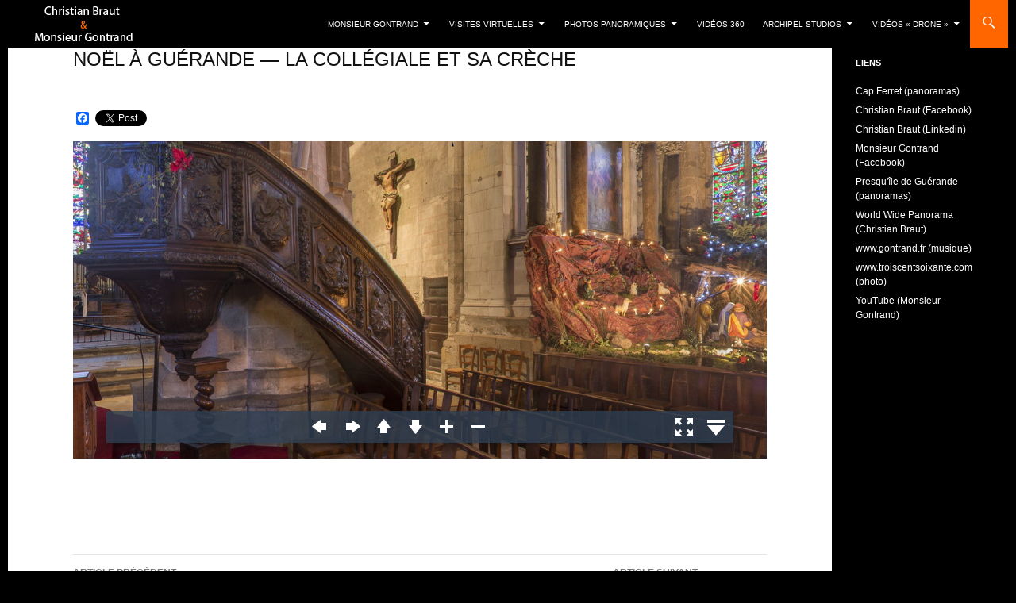

--- FILE ---
content_type: text/html; charset=UTF-8
request_url: https://www.fr-www.fr/visitesvirtuelles/presquile-de-guerande/noel-a-guerande-la-collegiale-et-sa-creche/
body_size: 13778
content:
<!DOCTYPE html>
<!--[if IE 7]>
<html class="ie ie7" lang="fr-FR">
<![endif]-->
<!--[if IE 8]>
<html class="ie ie8" lang="fr-FR">
<![endif]-->
<!--[if !(IE 7) & !(IE 8)]><!-->
<html lang="fr-FR">
<!--<![endif]-->
<head>
	<meta charset="UTF-8">
	<meta name="viewport" content="width=device-width">
	<title>Noël à Guérande — La Collégiale et sa crèche | Christian Braut &amp; Monsieur Gontrand</title>
	<link rel="profile" href="http://gmpg.org/xfn/11">
	<link rel="pingback" href="https://www.fr-www.fr/xmlrpc.php">
	<!--[if lt IE 9]>
	<script src="https://www.fr-www.fr/wp-content/themes/twentyfourteen/js/html5.js?ver=3.7.0"></script>
	<![endif]-->
	<meta name='robots' content='max-image-preview:large' />
	<style>img:is([sizes="auto" i], [sizes^="auto," i]) { contain-intrinsic-size: 3000px 1500px }</style>
	<link rel='dns-prefetch' href='//static.addtoany.com' />
<link rel="alternate" type="application/rss+xml" title="Christian Braut &amp; Monsieur Gontrand &raquo; Flux" href="https://www.fr-www.fr/feed/" />
<link rel="alternate" type="application/rss+xml" title="Christian Braut &amp; Monsieur Gontrand &raquo; Flux des commentaires" href="https://www.fr-www.fr/comments/feed/" />
<script>
window._wpemojiSettings = {"baseUrl":"https:\/\/s.w.org\/images\/core\/emoji\/16.0.1\/72x72\/","ext":".png","svgUrl":"https:\/\/s.w.org\/images\/core\/emoji\/16.0.1\/svg\/","svgExt":".svg","source":{"concatemoji":"https:\/\/www.fr-www.fr\/wp-includes\/js\/wp-emoji-release.min.js?ver=6.8.3"}};
/*! This file is auto-generated */
!function(s,n){var o,i,e;function c(e){try{var t={supportTests:e,timestamp:(new Date).valueOf()};sessionStorage.setItem(o,JSON.stringify(t))}catch(e){}}function p(e,t,n){e.clearRect(0,0,e.canvas.width,e.canvas.height),e.fillText(t,0,0);var t=new Uint32Array(e.getImageData(0,0,e.canvas.width,e.canvas.height).data),a=(e.clearRect(0,0,e.canvas.width,e.canvas.height),e.fillText(n,0,0),new Uint32Array(e.getImageData(0,0,e.canvas.width,e.canvas.height).data));return t.every(function(e,t){return e===a[t]})}function u(e,t){e.clearRect(0,0,e.canvas.width,e.canvas.height),e.fillText(t,0,0);for(var n=e.getImageData(16,16,1,1),a=0;a<n.data.length;a++)if(0!==n.data[a])return!1;return!0}function f(e,t,n,a){switch(t){case"flag":return n(e,"\ud83c\udff3\ufe0f\u200d\u26a7\ufe0f","\ud83c\udff3\ufe0f\u200b\u26a7\ufe0f")?!1:!n(e,"\ud83c\udde8\ud83c\uddf6","\ud83c\udde8\u200b\ud83c\uddf6")&&!n(e,"\ud83c\udff4\udb40\udc67\udb40\udc62\udb40\udc65\udb40\udc6e\udb40\udc67\udb40\udc7f","\ud83c\udff4\u200b\udb40\udc67\u200b\udb40\udc62\u200b\udb40\udc65\u200b\udb40\udc6e\u200b\udb40\udc67\u200b\udb40\udc7f");case"emoji":return!a(e,"\ud83e\udedf")}return!1}function g(e,t,n,a){var r="undefined"!=typeof WorkerGlobalScope&&self instanceof WorkerGlobalScope?new OffscreenCanvas(300,150):s.createElement("canvas"),o=r.getContext("2d",{willReadFrequently:!0}),i=(o.textBaseline="top",o.font="600 32px Arial",{});return e.forEach(function(e){i[e]=t(o,e,n,a)}),i}function t(e){var t=s.createElement("script");t.src=e,t.defer=!0,s.head.appendChild(t)}"undefined"!=typeof Promise&&(o="wpEmojiSettingsSupports",i=["flag","emoji"],n.supports={everything:!0,everythingExceptFlag:!0},e=new Promise(function(e){s.addEventListener("DOMContentLoaded",e,{once:!0})}),new Promise(function(t){var n=function(){try{var e=JSON.parse(sessionStorage.getItem(o));if("object"==typeof e&&"number"==typeof e.timestamp&&(new Date).valueOf()<e.timestamp+604800&&"object"==typeof e.supportTests)return e.supportTests}catch(e){}return null}();if(!n){if("undefined"!=typeof Worker&&"undefined"!=typeof OffscreenCanvas&&"undefined"!=typeof URL&&URL.createObjectURL&&"undefined"!=typeof Blob)try{var e="postMessage("+g.toString()+"("+[JSON.stringify(i),f.toString(),p.toString(),u.toString()].join(",")+"));",a=new Blob([e],{type:"text/javascript"}),r=new Worker(URL.createObjectURL(a),{name:"wpTestEmojiSupports"});return void(r.onmessage=function(e){c(n=e.data),r.terminate(),t(n)})}catch(e){}c(n=g(i,f,p,u))}t(n)}).then(function(e){for(var t in e)n.supports[t]=e[t],n.supports.everything=n.supports.everything&&n.supports[t],"flag"!==t&&(n.supports.everythingExceptFlag=n.supports.everythingExceptFlag&&n.supports[t]);n.supports.everythingExceptFlag=n.supports.everythingExceptFlag&&!n.supports.flag,n.DOMReady=!1,n.readyCallback=function(){n.DOMReady=!0}}).then(function(){return e}).then(function(){var e;n.supports.everything||(n.readyCallback(),(e=n.source||{}).concatemoji?t(e.concatemoji):e.wpemoji&&e.twemoji&&(t(e.twemoji),t(e.wpemoji)))}))}((window,document),window._wpemojiSettings);
</script>
<link rel='stylesheet' id='wpp-frontend-css' href='https://www.fr-www.fr/wp-content/plugins/wp-portfolio/frontend.css?ver=1.43.2' media='all' />
<style id='wp-emoji-styles-inline-css'>

	img.wp-smiley, img.emoji {
		display: inline !important;
		border: none !important;
		box-shadow: none !important;
		height: 1em !important;
		width: 1em !important;
		margin: 0 0.07em !important;
		vertical-align: -0.1em !important;
		background: none !important;
		padding: 0 !important;
	}
</style>
<link rel='stylesheet' id='wp-block-library-css' href='https://www.fr-www.fr/wp-includes/css/dist/block-library/style.min.css?ver=6.8.3' media='all' />
<style id='wp-block-library-theme-inline-css'>
.wp-block-audio :where(figcaption){color:#555;font-size:13px;text-align:center}.is-dark-theme .wp-block-audio :where(figcaption){color:#ffffffa6}.wp-block-audio{margin:0 0 1em}.wp-block-code{border:1px solid #ccc;border-radius:4px;font-family:Menlo,Consolas,monaco,monospace;padding:.8em 1em}.wp-block-embed :where(figcaption){color:#555;font-size:13px;text-align:center}.is-dark-theme .wp-block-embed :where(figcaption){color:#ffffffa6}.wp-block-embed{margin:0 0 1em}.blocks-gallery-caption{color:#555;font-size:13px;text-align:center}.is-dark-theme .blocks-gallery-caption{color:#ffffffa6}:root :where(.wp-block-image figcaption){color:#555;font-size:13px;text-align:center}.is-dark-theme :root :where(.wp-block-image figcaption){color:#ffffffa6}.wp-block-image{margin:0 0 1em}.wp-block-pullquote{border-bottom:4px solid;border-top:4px solid;color:currentColor;margin-bottom:1.75em}.wp-block-pullquote cite,.wp-block-pullquote footer,.wp-block-pullquote__citation{color:currentColor;font-size:.8125em;font-style:normal;text-transform:uppercase}.wp-block-quote{border-left:.25em solid;margin:0 0 1.75em;padding-left:1em}.wp-block-quote cite,.wp-block-quote footer{color:currentColor;font-size:.8125em;font-style:normal;position:relative}.wp-block-quote:where(.has-text-align-right){border-left:none;border-right:.25em solid;padding-left:0;padding-right:1em}.wp-block-quote:where(.has-text-align-center){border:none;padding-left:0}.wp-block-quote.is-large,.wp-block-quote.is-style-large,.wp-block-quote:where(.is-style-plain){border:none}.wp-block-search .wp-block-search__label{font-weight:700}.wp-block-search__button{border:1px solid #ccc;padding:.375em .625em}:where(.wp-block-group.has-background){padding:1.25em 2.375em}.wp-block-separator.has-css-opacity{opacity:.4}.wp-block-separator{border:none;border-bottom:2px solid;margin-left:auto;margin-right:auto}.wp-block-separator.has-alpha-channel-opacity{opacity:1}.wp-block-separator:not(.is-style-wide):not(.is-style-dots){width:100px}.wp-block-separator.has-background:not(.is-style-dots){border-bottom:none;height:1px}.wp-block-separator.has-background:not(.is-style-wide):not(.is-style-dots){height:2px}.wp-block-table{margin:0 0 1em}.wp-block-table td,.wp-block-table th{word-break:normal}.wp-block-table :where(figcaption){color:#555;font-size:13px;text-align:center}.is-dark-theme .wp-block-table :where(figcaption){color:#ffffffa6}.wp-block-video :where(figcaption){color:#555;font-size:13px;text-align:center}.is-dark-theme .wp-block-video :where(figcaption){color:#ffffffa6}.wp-block-video{margin:0 0 1em}:root :where(.wp-block-template-part.has-background){margin-bottom:0;margin-top:0;padding:1.25em 2.375em}
</style>
<style id='classic-theme-styles-inline-css'>
/*! This file is auto-generated */
.wp-block-button__link{color:#fff;background-color:#32373c;border-radius:9999px;box-shadow:none;text-decoration:none;padding:calc(.667em + 2px) calc(1.333em + 2px);font-size:1.125em}.wp-block-file__button{background:#32373c;color:#fff;text-decoration:none}
</style>
<style id='global-styles-inline-css'>
:root{--wp--preset--aspect-ratio--square: 1;--wp--preset--aspect-ratio--4-3: 4/3;--wp--preset--aspect-ratio--3-4: 3/4;--wp--preset--aspect-ratio--3-2: 3/2;--wp--preset--aspect-ratio--2-3: 2/3;--wp--preset--aspect-ratio--16-9: 16/9;--wp--preset--aspect-ratio--9-16: 9/16;--wp--preset--color--black: #000;--wp--preset--color--cyan-bluish-gray: #abb8c3;--wp--preset--color--white: #fff;--wp--preset--color--pale-pink: #f78da7;--wp--preset--color--vivid-red: #cf2e2e;--wp--preset--color--luminous-vivid-orange: #ff6900;--wp--preset--color--luminous-vivid-amber: #fcb900;--wp--preset--color--light-green-cyan: #7bdcb5;--wp--preset--color--vivid-green-cyan: #00d084;--wp--preset--color--pale-cyan-blue: #8ed1fc;--wp--preset--color--vivid-cyan-blue: #0693e3;--wp--preset--color--vivid-purple: #9b51e0;--wp--preset--color--green: #24890d;--wp--preset--color--dark-gray: #2b2b2b;--wp--preset--color--medium-gray: #767676;--wp--preset--color--light-gray: #f5f5f5;--wp--preset--gradient--vivid-cyan-blue-to-vivid-purple: linear-gradient(135deg,rgba(6,147,227,1) 0%,rgb(155,81,224) 100%);--wp--preset--gradient--light-green-cyan-to-vivid-green-cyan: linear-gradient(135deg,rgb(122,220,180) 0%,rgb(0,208,130) 100%);--wp--preset--gradient--luminous-vivid-amber-to-luminous-vivid-orange: linear-gradient(135deg,rgba(252,185,0,1) 0%,rgba(255,105,0,1) 100%);--wp--preset--gradient--luminous-vivid-orange-to-vivid-red: linear-gradient(135deg,rgba(255,105,0,1) 0%,rgb(207,46,46) 100%);--wp--preset--gradient--very-light-gray-to-cyan-bluish-gray: linear-gradient(135deg,rgb(238,238,238) 0%,rgb(169,184,195) 100%);--wp--preset--gradient--cool-to-warm-spectrum: linear-gradient(135deg,rgb(74,234,220) 0%,rgb(151,120,209) 20%,rgb(207,42,186) 40%,rgb(238,44,130) 60%,rgb(251,105,98) 80%,rgb(254,248,76) 100%);--wp--preset--gradient--blush-light-purple: linear-gradient(135deg,rgb(255,206,236) 0%,rgb(152,150,240) 100%);--wp--preset--gradient--blush-bordeaux: linear-gradient(135deg,rgb(254,205,165) 0%,rgb(254,45,45) 50%,rgb(107,0,62) 100%);--wp--preset--gradient--luminous-dusk: linear-gradient(135deg,rgb(255,203,112) 0%,rgb(199,81,192) 50%,rgb(65,88,208) 100%);--wp--preset--gradient--pale-ocean: linear-gradient(135deg,rgb(255,245,203) 0%,rgb(182,227,212) 50%,rgb(51,167,181) 100%);--wp--preset--gradient--electric-grass: linear-gradient(135deg,rgb(202,248,128) 0%,rgb(113,206,126) 100%);--wp--preset--gradient--midnight: linear-gradient(135deg,rgb(2,3,129) 0%,rgb(40,116,252) 100%);--wp--preset--font-size--small: 13px;--wp--preset--font-size--medium: 20px;--wp--preset--font-size--large: 36px;--wp--preset--font-size--x-large: 42px;--wp--preset--spacing--20: 0.44rem;--wp--preset--spacing--30: 0.67rem;--wp--preset--spacing--40: 1rem;--wp--preset--spacing--50: 1.5rem;--wp--preset--spacing--60: 2.25rem;--wp--preset--spacing--70: 3.38rem;--wp--preset--spacing--80: 5.06rem;--wp--preset--shadow--natural: 6px 6px 9px rgba(0, 0, 0, 0.2);--wp--preset--shadow--deep: 12px 12px 50px rgba(0, 0, 0, 0.4);--wp--preset--shadow--sharp: 6px 6px 0px rgba(0, 0, 0, 0.2);--wp--preset--shadow--outlined: 6px 6px 0px -3px rgba(255, 255, 255, 1), 6px 6px rgba(0, 0, 0, 1);--wp--preset--shadow--crisp: 6px 6px 0px rgba(0, 0, 0, 1);}:where(.is-layout-flex){gap: 0.5em;}:where(.is-layout-grid){gap: 0.5em;}body .is-layout-flex{display: flex;}.is-layout-flex{flex-wrap: wrap;align-items: center;}.is-layout-flex > :is(*, div){margin: 0;}body .is-layout-grid{display: grid;}.is-layout-grid > :is(*, div){margin: 0;}:where(.wp-block-columns.is-layout-flex){gap: 2em;}:where(.wp-block-columns.is-layout-grid){gap: 2em;}:where(.wp-block-post-template.is-layout-flex){gap: 1.25em;}:where(.wp-block-post-template.is-layout-grid){gap: 1.25em;}.has-black-color{color: var(--wp--preset--color--black) !important;}.has-cyan-bluish-gray-color{color: var(--wp--preset--color--cyan-bluish-gray) !important;}.has-white-color{color: var(--wp--preset--color--white) !important;}.has-pale-pink-color{color: var(--wp--preset--color--pale-pink) !important;}.has-vivid-red-color{color: var(--wp--preset--color--vivid-red) !important;}.has-luminous-vivid-orange-color{color: var(--wp--preset--color--luminous-vivid-orange) !important;}.has-luminous-vivid-amber-color{color: var(--wp--preset--color--luminous-vivid-amber) !important;}.has-light-green-cyan-color{color: var(--wp--preset--color--light-green-cyan) !important;}.has-vivid-green-cyan-color{color: var(--wp--preset--color--vivid-green-cyan) !important;}.has-pale-cyan-blue-color{color: var(--wp--preset--color--pale-cyan-blue) !important;}.has-vivid-cyan-blue-color{color: var(--wp--preset--color--vivid-cyan-blue) !important;}.has-vivid-purple-color{color: var(--wp--preset--color--vivid-purple) !important;}.has-black-background-color{background-color: var(--wp--preset--color--black) !important;}.has-cyan-bluish-gray-background-color{background-color: var(--wp--preset--color--cyan-bluish-gray) !important;}.has-white-background-color{background-color: var(--wp--preset--color--white) !important;}.has-pale-pink-background-color{background-color: var(--wp--preset--color--pale-pink) !important;}.has-vivid-red-background-color{background-color: var(--wp--preset--color--vivid-red) !important;}.has-luminous-vivid-orange-background-color{background-color: var(--wp--preset--color--luminous-vivid-orange) !important;}.has-luminous-vivid-amber-background-color{background-color: var(--wp--preset--color--luminous-vivid-amber) !important;}.has-light-green-cyan-background-color{background-color: var(--wp--preset--color--light-green-cyan) !important;}.has-vivid-green-cyan-background-color{background-color: var(--wp--preset--color--vivid-green-cyan) !important;}.has-pale-cyan-blue-background-color{background-color: var(--wp--preset--color--pale-cyan-blue) !important;}.has-vivid-cyan-blue-background-color{background-color: var(--wp--preset--color--vivid-cyan-blue) !important;}.has-vivid-purple-background-color{background-color: var(--wp--preset--color--vivid-purple) !important;}.has-black-border-color{border-color: var(--wp--preset--color--black) !important;}.has-cyan-bluish-gray-border-color{border-color: var(--wp--preset--color--cyan-bluish-gray) !important;}.has-white-border-color{border-color: var(--wp--preset--color--white) !important;}.has-pale-pink-border-color{border-color: var(--wp--preset--color--pale-pink) !important;}.has-vivid-red-border-color{border-color: var(--wp--preset--color--vivid-red) !important;}.has-luminous-vivid-orange-border-color{border-color: var(--wp--preset--color--luminous-vivid-orange) !important;}.has-luminous-vivid-amber-border-color{border-color: var(--wp--preset--color--luminous-vivid-amber) !important;}.has-light-green-cyan-border-color{border-color: var(--wp--preset--color--light-green-cyan) !important;}.has-vivid-green-cyan-border-color{border-color: var(--wp--preset--color--vivid-green-cyan) !important;}.has-pale-cyan-blue-border-color{border-color: var(--wp--preset--color--pale-cyan-blue) !important;}.has-vivid-cyan-blue-border-color{border-color: var(--wp--preset--color--vivid-cyan-blue) !important;}.has-vivid-purple-border-color{border-color: var(--wp--preset--color--vivid-purple) !important;}.has-vivid-cyan-blue-to-vivid-purple-gradient-background{background: var(--wp--preset--gradient--vivid-cyan-blue-to-vivid-purple) !important;}.has-light-green-cyan-to-vivid-green-cyan-gradient-background{background: var(--wp--preset--gradient--light-green-cyan-to-vivid-green-cyan) !important;}.has-luminous-vivid-amber-to-luminous-vivid-orange-gradient-background{background: var(--wp--preset--gradient--luminous-vivid-amber-to-luminous-vivid-orange) !important;}.has-luminous-vivid-orange-to-vivid-red-gradient-background{background: var(--wp--preset--gradient--luminous-vivid-orange-to-vivid-red) !important;}.has-very-light-gray-to-cyan-bluish-gray-gradient-background{background: var(--wp--preset--gradient--very-light-gray-to-cyan-bluish-gray) !important;}.has-cool-to-warm-spectrum-gradient-background{background: var(--wp--preset--gradient--cool-to-warm-spectrum) !important;}.has-blush-light-purple-gradient-background{background: var(--wp--preset--gradient--blush-light-purple) !important;}.has-blush-bordeaux-gradient-background{background: var(--wp--preset--gradient--blush-bordeaux) !important;}.has-luminous-dusk-gradient-background{background: var(--wp--preset--gradient--luminous-dusk) !important;}.has-pale-ocean-gradient-background{background: var(--wp--preset--gradient--pale-ocean) !important;}.has-electric-grass-gradient-background{background: var(--wp--preset--gradient--electric-grass) !important;}.has-midnight-gradient-background{background: var(--wp--preset--gradient--midnight) !important;}.has-small-font-size{font-size: var(--wp--preset--font-size--small) !important;}.has-medium-font-size{font-size: var(--wp--preset--font-size--medium) !important;}.has-large-font-size{font-size: var(--wp--preset--font-size--large) !important;}.has-x-large-font-size{font-size: var(--wp--preset--font-size--x-large) !important;}
:where(.wp-block-post-template.is-layout-flex){gap: 1.25em;}:where(.wp-block-post-template.is-layout-grid){gap: 1.25em;}
:where(.wp-block-columns.is-layout-flex){gap: 2em;}:where(.wp-block-columns.is-layout-grid){gap: 2em;}
:root :where(.wp-block-pullquote){font-size: 1.5em;line-height: 1.6;}
</style>
<link rel='stylesheet' id='cfblbcss-css' href='https://www.fr-www.fr/wp-content/plugins/cardoza-facebook-like-box/cardozafacebook.css?ver=6.8.3' media='all' />
<link rel='stylesheet' id='twentyfourteen-lato-css' href='https://www.fr-www.fr/wp-content/themes/twentyfourteen/fonts/font-lato.css?ver=20230328' media='all' />
<link rel='stylesheet' id='genericons-css' href='https://www.fr-www.fr/wp-content/themes/twentyfourteen/genericons/genericons.css?ver=3.0.3' media='all' />
<link rel='stylesheet' id='twentyfourteen-style-css' href='https://www.fr-www.fr/wp-content/themes/twentyfourteen-child/style.css?ver=20250715' media='all' />
<link rel='stylesheet' id='twentyfourteen-block-style-css' href='https://www.fr-www.fr/wp-content/themes/twentyfourteen/css/blocks.css?ver=20250715' media='all' />
<!--[if lt IE 9]>
<link rel='stylesheet' id='twentyfourteen-ie-css' href='https://www.fr-www.fr/wp-content/themes/twentyfourteen/css/ie.css?ver=20140711' media='all' />
<![endif]-->
<link rel='stylesheet' id='addtoany-css' href='https://www.fr-www.fr/wp-content/plugins/add-to-any/addtoany.min.css?ver=1.16' media='all' />
<link rel='stylesheet' id='preview-css' href='https://www.fr-www.fr/wp-content/plugins/flipbook/css/preview.css?ver=6.8.3' media='all' />
<script src="https://www.fr-www.fr/wp-includes/js/jquery/jquery.min.js?ver=3.7.1" id="jquery-core-js"></script>
<script src="https://www.fr-www.fr/wp-includes/js/jquery/jquery-migrate.min.js?ver=3.4.1" id="jquery-migrate-js"></script>
<script id="addtoany-core-js-before">
window.a2a_config=window.a2a_config||{};a2a_config.callbacks=[];a2a_config.overlays=[];a2a_config.templates={};a2a_localize = {
	Share: "Partager",
	Save: "Enregistrer",
	Subscribe: "S'abonner",
	Email: "E-mail",
	Bookmark: "Marque-page",
	ShowAll: "Montrer tout",
	ShowLess: "Montrer moins",
	FindServices: "Trouver des service(s)",
	FindAnyServiceToAddTo: "Trouver instantan&eacute;ment des services &agrave; ajouter &agrave;",
	PoweredBy: "Propuls&eacute; par",
	ShareViaEmail: "Partager par e-mail",
	SubscribeViaEmail: "S’abonner par e-mail",
	BookmarkInYourBrowser: "Ajouter un signet dans votre navigateur",
	BookmarkInstructions: "Appuyez sur Ctrl+D ou \u2318+D pour mettre cette page en signet",
	AddToYourFavorites: "Ajouter &agrave; vos favoris",
	SendFromWebOrProgram: "Envoyer depuis n’importe quelle adresse e-mail ou logiciel e-mail",
	EmailProgram: "Programme d’e-mail",
	More: "Plus&#8230;",
	ThanksForSharing: "Merci de partager !",
	ThanksForFollowing: "Merci de nous suivre !"
};
</script>
<script defer src="https://static.addtoany.com/menu/page.js" id="addtoany-core-js"></script>
<script defer src="https://www.fr-www.fr/wp-content/plugins/add-to-any/addtoany.min.js?ver=1.1" id="addtoany-jquery-js"></script>
<script src="https://www.fr-www.fr/wp-content/plugins/cardoza-facebook-like-box/cardozafacebook.js?ver=6.8.3" id="cfblbjs-js"></script>
<script src="https://www.fr-www.fr/wp-content/themes/twentyfourteen/js/functions.js?ver=20230526" id="twentyfourteen-script-js" defer data-wp-strategy="defer"></script>
<script src="https://www.fr-www.fr/wp-content/plugins/flipbook/js/wow_book.min.js?ver=6.8.3" id="wow_book-js"></script>
<link rel="https://api.w.org/" href="https://www.fr-www.fr/wp-json/" /><link rel="alternate" title="JSON" type="application/json" href="https://www.fr-www.fr/wp-json/wp/v2/posts/4552" /><link rel="EditURI" type="application/rsd+xml" title="RSD" href="https://www.fr-www.fr/xmlrpc.php?rsd" />
<meta name="generator" content="WordPress 6.8.3" />
<link rel="canonical" href="https://www.fr-www.fr/visitesvirtuelles/presquile-de-guerande/noel-a-guerande-la-collegiale-et-sa-creche/" />
<link rel='shortlink' href='https://www.fr-www.fr/?p=4552' />
<link rel="alternate" title="oEmbed (JSON)" type="application/json+oembed" href="https://www.fr-www.fr/wp-json/oembed/1.0/embed?url=https%3A%2F%2Fwww.fr-www.fr%2Fvisitesvirtuelles%2Fpresquile-de-guerande%2Fnoel-a-guerande-la-collegiale-et-sa-creche%2F" />
<link rel="alternate" title="oEmbed (XML)" type="text/xml+oembed" href="https://www.fr-www.fr/wp-json/oembed/1.0/embed?url=https%3A%2F%2Fwww.fr-www.fr%2Fvisitesvirtuelles%2Fpresquile-de-guerande%2Fnoel-a-guerande-la-collegiale-et-sa-creche%2F&#038;format=xml" />
    <style>.site {margin: 0 auto;max-width: px;width: 100%;}.site-header{max-width: px;}
		@media screen and (min-width: 1110px) {.archive-header,.comments-area,.image-navigation,.page-header,.page-content,.post-navigation,.site-content .entry-header,
	    .site-content .entry-content,.site-content .entry-summary,.site-content footer.entry-meta{padding-left: 55px;}}</style>
<style>
.featured-content,.grid-content{padding-left:0;}
@media screen and (min-width: 673px) {
    .content-area {float: left;width: 100%;}.site-content {margin-right: 33.33333333%;margin-left: 0;}
	.content-sidebar {float: left;margin-left: -45.5%;padding: 72px 30px 24px;position: relative;width: 33.33333333%;}
}

@media screen and (min-width: 1008px) {
    .featured-content,.grid-content {padding-right: 182px;}
	.main-content {float: left;}.site-content {margin-right: 29.04761904%;margin-left: 0;}
	.content-sidebar {margin-left: -45.5%;	width: 29.04761904%;}
    .site:before {width: 0;z-index: -20;display: none;}
   	#secondary { background-color: transparent; border: 0;clear: none;float: right;margin: 0 0 0 -100%;min-height: 100vh;padding-top: 10px;}
	.site:after{background-color: #000;content: "";display: block;	height: 100%;min-height: 100%;position: absolute;top: 0;right: 0;width: 182px;z-index: 1;}
}
@media screen and (min-width: 1080px) {
    .site:after {width: 222px; background-color: #000;}
	.featured-content,.site-content,.grid-content {padding-right: 222px;}
}
</style>
    <style>
	    .site-content .entry-header,.site-content .entry-content,.site-content .entry-summary,.site-content .entry-meta,.page-content 
		{max-width: 874px;}.comments-area{max-width: 874px;}.post-navigation, .image-navigation{max-width: 874px;}</style>
<meta property="og:image" content="https://www.fr-www.fr/wp-content/uploads/2016/01/collegiale_noel_2000.jpg"/>
<meta property="og:title" content="Noël à Guérande — La Collégiale et sa crèche | Panorama 360° Christian Braut"/>
<meta property="og:url" content="https://www.fr-www.fr/visitesvirtuelles/presquile-de-guerande/noel-a-guerande-la-collegiale-et-sa-creche/"/>
<script type="text/javascript" src="https://www.fr-www.fr/wp-content/plugins/si-captcha-for-wordpress/captcha/si_captcha.js?ver=1768748790"></script>
<!-- begin SI CAPTCHA Anti-Spam - login/register form style -->
<style type="text/css">
.si_captcha_small { width:175px; height:45px; padding-top:10px; padding-bottom:10px; }
.si_captcha_large { width:250px; height:60px; padding-top:10px; padding-bottom:10px; }
img#si_image_com { border-style:none; margin:0; padding-right:5px; float:left; }
img#si_image_reg { border-style:none; margin:0; padding-right:5px; float:left; }
img#si_image_log { border-style:none; margin:0; padding-right:5px; float:left; }
img#si_image_side_login { border-style:none; margin:0; padding-right:5px; float:left; }
img#si_image_checkout { border-style:none; margin:0; padding-right:5px; float:left; }
img#si_image_jetpack { border-style:none; margin:0; padding-right:5px; float:left; }
img#si_image_bbpress_topic { border-style:none; margin:0; padding-right:5px; float:left; }
.si_captcha_refresh { border-style:none; margin:0; vertical-align:bottom; }
div#si_captcha_input { display:block; padding-top:15px; padding-bottom:5px; }
label#si_captcha_code_label { margin:0; }
input#si_captcha_code_input { width:65px; }
p#si_captcha_code_p { clear: left; padding-top:10px; }
.si-captcha-jetpack-error { color:#DC3232; }
</style>
<!-- end SI CAPTCHA Anti-Spam - login/register form style -->

<!-- WP Portfolio Stylesheet -->
<style type="text/css">
.portfolio-website {
	margin-bottom: 10px;
	box-sizing: border-box;
}
.portfolio-website-container {
	padding: 10px;
}
.website-thumbnail {
	float: left;
	margin: 0 20px 20px 0;
}
.website-thumbnail img {
	border: 1px solid #555;
	margin: 0;
	padding: 0;
}
.website-name {
	font-size: 12pt;
	font-weight: bold;
	margin-bottom: 3px;
}
.website-name a,.website-url a {
	text-decoration: none;
}
.website-name a:hover,.website-url a:hover {
	text-decoration: underline;
}
.website-url {
	font-size: 9pt;
	font-weight: bold;
}
.website-url a {
	color: #777;
}
.website-description {
	margin-top: 15px;
}
.website-clear {
	clear: both;
}.portfolio-paging {
	text-align: center;
	padding: 4px 10px 4px 10px;
	margin: 0 10px 20px 10px;
}
.portfolio-paging .page-count {
	margin-bottom: 5px;
}
.portfolio-paging .page-jump b {
	padding: 5px;
}
.portfolio-paging .page-jump a {
	text-decoration: none;
}.wp-portfolio-widget-des {
	margin: 8px 0;
	font-size: 110%;
}
.widget-website {
	border: 1px solid #AAA;
	padding: 3px 10px;
	margin: 0 5px 10px;
}
.widget-website-name {
	font-size: 120%;
	font-weight: bold;
	margin-bottom: 5px;
}
.widget-website-description {
	line-height: 1.1em;
}
.widget-website-thumbnail {
	margin: 10px auto 6px auto;
	width: 102px;
}
.widget-website-thumbnail img {
	width: 100px;
	border: 1px solid #555;
	margin: 0;
	padding: 0;
}
.widget-website-clear {
	clear: both;
	height: 1px;
}
</style>
<!-- WP Portfolio Stylesheet -->
		<style id="wp-custom-css">
			body.single h2.entry-title {
	margin-top: 90px;
}
.entry-title {
	font-size: 24px;
	margin: 12px 0 0 0;
}
.entry-header {
	padding-top: 0;
}
.site-content .entry-meta {
	margin-bottom: 0;
	padding-top: 10px;
}
.addtoany_content {
	margin-top: 0;
}
.full-width .site-content .entry-content {
	padding-top: 0;
}
.post-navigation a {
	display: inline-block;
	width: 45%;
}
.post-navigation a[rel=next] {
	text-align: right;
}

@media (max-width: 580px) {
	.entry-title {
		font-size: 18px;
	}
	body.single h2.entry-title {
		margin-top: 10px;
	}
  body:not(.home) .post-thumbnail img {
      max-height: 187px !important;
  }
  .post-thumbnail {
      padding-top: 0;
  }
}
.page-id-4758 .entry-header {
    min-height: 20px !important;
}
.page-id-4758 .entry-content h3, .site-description {
    display:none!important;
}
.home .entry-content h3 {
    display:none!important;
}		</style>
		    <!-- Google tag (gtag.js) -->
    <script async src="https://www.googletagmanager.com/gtag/js?id=G-DLM8HQ17GQ"></script>
    <script>
      window.dataLayer = window.dataLayer || [];
      function gtag(){dataLayer.push(arguments);}
      gtag('js', new Date());
    
      gtag('config', 'G-DLM8HQ17GQ');
    </script>
    <!-- nextGen Gallery -- ouverture _blank -->
    <script>
    jQuery(document).ready(function( $ ){
    
    	$(".ngg-imagebrowser-desc").click(function() {
          var a = $(this).find("a");
          var href = $(this).find("a").attr("href");
          var target = '_blank';
          if (typeof href != 'undefined') {
            //alert(a);
            if (typeof target != 'undefined' && target == '_blank') {
              	//alert(target);
    			window.open($(this).find("a").attr("href"));
        		return false;
            } else {
              window.location = $(this).find("a").attr("href");
            }
    
          }      
      	return false;
    	});
      
    });
    </script>
</head>

<body class="wp-singular post-template-default single single-post postid-4552 single-format-standard wp-embed-responsive wp-theme-twentyfourteen wp-child-theme-twentyfourteen-child masthead-fixed full-width singular">
<div id="page" class="hfeed site">
		
	<header id="masthead" class="site-header" role="banner">
		<div class="header-main">
			<!--<h1 class="site-title"><a href="https://www.fr-www.fr/" rel="home">Christian Braut &amp; Monsieur Gontrand</a></h1>-->
                <h1 class="site-title">
            		<a href="https://www.fr-www.fr/" rel="home">
            			<img src="/wp-content/themes/twentyfourteen-child/images/logo_fr-www.png" width="130" height="60" alt="Christian Braut &amp; Monsieur Gontrand">
                    </a>
            	</h1>
			<div class="search-toggle">
				<a href="#search-container" class="screen-reader-text" aria-expanded="false" aria-controls="search-container">Recherche</a>
			</div>

			<nav id="primary-navigation" class="site-navigation primary-navigation" role="navigation">
				<button class="menu-toggle">Menu principal</button>
				<a class="screen-reader-text skip-link" href="#content">Aller au contenu</a>
				<div class="menu-menu-container"><ul id="primary-menu" class="nav-menu"><li id="menu-item-22" class="menu-item menu-item-type-post_type menu-item-object-page menu-item-home menu-item-22"><a href="https://www.fr-www.fr/">Accueil</a></li>
<li id="menu-item-4162" class="no_link menu-item menu-item-type-custom menu-item-object-custom menu-item-has-children menu-item-4162"><a target="_blank" href="#">Monsieur Gontrand</a>
<ul class="sub-menu">
	<li id="menu-item-4166" class="menu-item menu-item-type-custom menu-item-object-custom menu-item-4166"><a target="_blank" href="http://www.gontrand.fr">Sur son site</a></li>
	<li id="menu-item-4167" class="menu-item menu-item-type-custom menu-item-object-custom menu-item-4167"><a target="_blank" href="https://www.facebook.com/monsieurgontrand">Sur Facebook</a></li>
	<li id="menu-item-4168" class="menu-item menu-item-type-custom menu-item-object-custom menu-item-4168"><a target="_blank" href="https://www.youtube.com/monsieurgontrand">Sur YouTube</a></li>
	<li id="menu-item-4169" class="menu-item menu-item-type-custom menu-item-object-custom menu-item-4169"><a target="_blank" href="http://www.deezer.com/artist/1054929">Sur Deezer</a></li>
	<li id="menu-item-4170" class="menu-item menu-item-type-custom menu-item-object-custom menu-item-4170"><a target="_blank" href="https://itunes.apple.com/fr/artist/monsieur-gontrand/id338533055">Sur iTunes</a></li>
</ul>
</li>
<li id="menu-item-23" class="menu-item menu-item-type-taxonomy menu-item-object-category current-post-ancestor menu-item-has-children menu-item-23"><a href="https://www.fr-www.fr/category/visitesvirtuelles/">Visites virtuelles</a>
<ul class="sub-menu">
	<li id="menu-item-4193" class="no_link menu-item menu-item-type-custom menu-item-object-custom menu-item-has-children menu-item-4193"><a href="#">Par pays</a>
	<ul class="sub-menu">
		<li id="menu-item-2611" class="menu-item menu-item-type-taxonomy menu-item-object-category menu-item-2611"><a href="https://www.fr-www.fr/category/visitesvirtuelles/belgique/">Belgique</a></li>
		<li id="menu-item-2245" class="menu-item menu-item-type-taxonomy menu-item-object-category menu-item-2245"><a href="https://www.fr-www.fr/category/visitesvirtuelles/canada/">Canada</a></li>
		<li id="menu-item-951" class="menu-item menu-item-type-taxonomy menu-item-object-category menu-item-has-children menu-item-951"><a href="https://www.fr-www.fr/category/visitesvirtuelles/espagne/">Espagne</a>
		<ul class="sub-menu">
			<li id="menu-item-3495" class="menu-item menu-item-type-taxonomy menu-item-object-category menu-item-3495"><a href="https://www.fr-www.fr/category/visitesvirtuelles/espagne/madrid/">Madrid</a></li>
			<li id="menu-item-3289" class="menu-item menu-item-type-taxonomy menu-item-object-category menu-item-3289"><a href="https://www.fr-www.fr/category/visitesvirtuelles/espagne/minorque/">Minorque</a></li>
			<li id="menu-item-851" class="menu-item menu-item-type-taxonomy menu-item-object-category menu-item-851"><a href="https://www.fr-www.fr/category/visitesvirtuelles/espagne/tenerife/">Tenerife</a></li>
			<li id="menu-item-1709" class="menu-item menu-item-type-taxonomy menu-item-object-category menu-item-1709"><a href="https://www.fr-www.fr/category/visitesvirtuelles/espagne/seville/">Séville</a></li>
		</ul>
</li>
		<li id="menu-item-935" class="menu-item menu-item-type-custom menu-item-object-custom menu-item-has-children menu-item-935"><a href="#">France</a>
		<ul class="sub-menu">
			<li id="menu-item-839" class="menu-item menu-item-type-taxonomy menu-item-object-category menu-item-839"><a href="https://www.fr-www.fr/category/visitesvirtuelles/cap-ferret/">Cap Ferret</a></li>
			<li id="menu-item-6952" class="menu-item menu-item-type-taxonomy menu-item-object-category menu-item-6952"><a href="https://www.fr-www.fr/category/visitesvirtuelles/corse/">Corse</a></li>
			<li id="menu-item-844" class="menu-item menu-item-type-taxonomy menu-item-object-category menu-item-844"><a href="https://www.fr-www.fr/category/visitesvirtuelles/giverny/">Giverny</a></li>
			<li id="menu-item-357" class="menu-item menu-item-type-taxonomy menu-item-object-category menu-item-357"><a href="https://www.fr-www.fr/category/visitesvirtuelles/herbignacranrouet/">Herbignac Ranrouët</a></li>
			<li id="menu-item-6836" class="menu-item menu-item-type-taxonomy menu-item-object-category menu-item-6836"><a href="https://www.fr-www.fr/category/visitesvirtuelles/les-gets/">Les Gets</a></li>
			<li id="menu-item-757" class="menu-item menu-item-type-taxonomy menu-item-object-category menu-item-757"><a href="https://www.fr-www.fr/category/visitesvirtuelles/lourdes/">Lourdes</a></li>
			<li id="menu-item-468" class="menu-item menu-item-type-taxonomy menu-item-object-category menu-item-468"><a href="https://www.fr-www.fr/category/visitesvirtuelles/louveciennes/">Louveciennes</a></li>
			<li id="menu-item-329" class="menu-item menu-item-type-taxonomy menu-item-object-category menu-item-329"><a href="https://www.fr-www.fr/category/visitesvirtuelles/montfortlamaury/">Monfort l&rsquo;Amaury</a></li>
			<li id="menu-item-642" class="menu-item menu-item-type-taxonomy menu-item-object-category menu-item-642"><a href="https://www.fr-www.fr/category/visitesvirtuelles/paris/">Paris</a></li>
			<li id="menu-item-25" class="menu-item menu-item-type-taxonomy menu-item-object-category current-post-ancestor current-menu-parent current-post-parent menu-item-25"><a href="https://www.fr-www.fr/category/visitesvirtuelles/presquile-de-guerande/">Presqu&rsquo;île de Guérande (panoramas)</a></li>
			<li id="menu-item-4463" class="menu-item menu-item-type-taxonomy menu-item-object-category menu-item-4463"><a href="https://www.fr-www.fr/category/visitesvirtuelles/pyrenees/">Pyrénées</a></li>
			<li id="menu-item-4214" class="menu-item menu-item-type-taxonomy menu-item-object-category menu-item-4214"><a href="https://www.fr-www.fr/category/visitesvirtuelles/saintemilion/">Saint-Émilion</a></li>
			<li id="menu-item-2700" class="menu-item menu-item-type-taxonomy menu-item-object-category menu-item-2700"><a href="https://www.fr-www.fr/category/visitesvirtuelles/saintmalo/">Saint-Malo</a></li>
		</ul>
</li>
		<li id="menu-item-955" class="menu-item menu-item-type-taxonomy menu-item-object-category menu-item-has-children menu-item-955"><a href="https://www.fr-www.fr/category/visitesvirtuelles/irlande/">Irlande</a>
		<ul class="sub-menu">
			<li id="menu-item-890" class="menu-item menu-item-type-taxonomy menu-item-object-category menu-item-890"><a href="https://www.fr-www.fr/category/visitesvirtuelles/dublin/">Dublin</a></li>
		</ul>
</li>
		<li id="menu-item-952" class="menu-item menu-item-type-taxonomy menu-item-object-category menu-item-has-children menu-item-952"><a href="https://www.fr-www.fr/category/visitesvirtuelles/italie/">Italie</a>
		<ul class="sub-menu">
			<li id="menu-item-3918" class="menu-item menu-item-type-taxonomy menu-item-object-category menu-item-3918"><a href="https://www.fr-www.fr/category/visitesvirtuelles/italie/capri/">Capri</a></li>
			<li id="menu-item-5088" class="menu-item menu-item-type-taxonomy menu-item-object-category menu-item-5088"><a href="https://www.fr-www.fr/category/visitesvirtuelles/italie/lac-de-come/">Lac de Côme</a></li>
			<li id="menu-item-4720" class="menu-item menu-item-type-taxonomy menu-item-object-category menu-item-4720"><a href="https://www.fr-www.fr/category/visitesvirtuelles/italie/lacmajeur/">Lac Majeur</a></li>
			<li id="menu-item-4377" class="menu-item menu-item-type-taxonomy menu-item-object-category menu-item-4377"><a href="https://www.fr-www.fr/category/visitesvirtuelles/italie/ponza/">Ponza</a></li>
			<li id="menu-item-579" class="menu-item menu-item-type-taxonomy menu-item-object-category menu-item-579"><a href="https://www.fr-www.fr/category/visitesvirtuelles/italie/rome/">Rome</a></li>
			<li id="menu-item-4376" class="menu-item menu-item-type-taxonomy menu-item-object-category menu-item-4376"><a href="https://www.fr-www.fr/category/visitesvirtuelles/italie/venise/">Venise</a></li>
			<li id="menu-item-4397" class="menu-item menu-item-type-taxonomy menu-item-object-category menu-item-4397"><a href="https://www.fr-www.fr/category/visitesvirtuelles/italie/villatoscane/">Villa Toscane</a></li>
			<li id="menu-item-4396" class="menu-item menu-item-type-taxonomy menu-item-object-category menu-item-4396"><a href="https://www.fr-www.fr/category/visitesvirtuelles/italie/diversitalie/">Divers Italie</a></li>
		</ul>
</li>
		<li id="menu-item-953" class="menu-item menu-item-type-taxonomy menu-item-object-category menu-item-has-children menu-item-953"><a href="https://www.fr-www.fr/category/visitesvirtuelles/maroc/">Maroc</a>
		<ul class="sub-menu">
			<li id="menu-item-2252" class="menu-item menu-item-type-taxonomy menu-item-object-category menu-item-2252"><a href="https://www.fr-www.fr/category/visitesvirtuelles/fez_maroc/">Fez &#8211; Maroc</a></li>
		</ul>
</li>
		<li id="menu-item-3654" class="menu-item menu-item-type-taxonomy menu-item-object-category menu-item-3654"><a href="https://www.fr-www.fr/category/visitesvirtuelles/portugal/">Portugal</a></li>
		<li id="menu-item-2253" class="menu-item menu-item-type-taxonomy menu-item-object-category menu-item-has-children menu-item-2253"><a href="https://www.fr-www.fr/category/visitesvirtuelles/suisse/">Suisse</a>
		<ul class="sub-menu">
			<li id="menu-item-2254" class="menu-item menu-item-type-taxonomy menu-item-object-category menu-item-2254"><a href="https://www.fr-www.fr/category/visitesvirtuelles/suisse/cransmontana/">Crans Montana</a></li>
			<li id="menu-item-2255" class="menu-item menu-item-type-taxonomy menu-item-object-category menu-item-2255"><a href="https://www.fr-www.fr/category/visitesvirtuelles/suisse/fribourg/">Fribourg</a></li>
			<li id="menu-item-2256" class="menu-item menu-item-type-taxonomy menu-item-object-category menu-item-2256"><a href="https://www.fr-www.fr/category/visitesvirtuelles/suisse/grindelwald/">Grindelwald</a></li>
			<li id="menu-item-2257" class="menu-item menu-item-type-taxonomy menu-item-object-category menu-item-2257"><a href="https://www.fr-www.fr/category/visitesvirtuelles/suisse/lacleman/">Lac Léman</a></li>
			<li id="menu-item-2258" class="menu-item menu-item-type-taxonomy menu-item-object-category menu-item-2258"><a href="https://www.fr-www.fr/category/visitesvirtuelles/suisse/neuchatel/">Neuchâtel</a></li>
			<li id="menu-item-2259" class="menu-item menu-item-type-taxonomy menu-item-object-category menu-item-2259"><a href="https://www.fr-www.fr/category/visitesvirtuelles/suisse/zurich/">Zürich</a></li>
		</ul>
</li>
	</ul>
</li>
	<li id="menu-item-4197" class="no_link menu-item menu-item-type-custom menu-item-object-custom menu-item-has-children menu-item-4197"><a href="#">Par thème</a>
	<ul class="sub-menu">
		<li id="menu-item-4198" class="menu-item menu-item-type-custom menu-item-object-custom menu-item-4198"><a href="https://www.fr-www.fr/selection-de-panoramas/?c=hotels">Hôtels</a></li>
		<li id="menu-item-4199" class="menu-item menu-item-type-custom menu-item-object-custom menu-item-4199"><a href="https://www.fr-www.fr/selection-de-panoramas/?c=restaurants">Restaurants / bars</a></li>
		<li id="menu-item-4200" class="menu-item menu-item-type-custom menu-item-object-custom menu-item-4200"><a href="https://www.fr-www.fr/selection-de-panoramas/?c=piscines">Piscines</a></li>
		<li id="menu-item-4201" class="menu-item menu-item-type-custom menu-item-object-custom menu-item-4201"><a href="https://www.fr-www.fr/selection-de-panoramas/?c=immobilier">Immobilier</a></li>
		<li id="menu-item-4202" class="menu-item menu-item-type-custom menu-item-object-custom menu-item-4202"><a href="https://www.fr-www.fr/selection-de-panoramas/?c=patrimoine">Patrimoine</a></li>
		<li id="menu-item-4203" class="menu-item menu-item-type-custom menu-item-object-custom menu-item-4203"><a href="https://www.fr-www.fr/selection-de-panoramas/?c=commerces">Commerces</a></li>
	</ul>
</li>
	<li id="menu-item-4195" class="menu-item menu-item-type-custom menu-item-object-custom menu-item-4195"><a target="_blank" href="http://www.150360.com">Presqu&rsquo;île de Guérande</a></li>
	<li id="menu-item-4196" class="menu-item menu-item-type-custom menu-item-object-custom menu-item-4196"><a target="_blank" href="http://www.capferret.fr">Cap Ferret</a></li>
	<li id="menu-item-4194" class="menu-item menu-item-type-custom menu-item-object-custom menu-item-4194"><a target="_blank" href="http://worldwidepanorama.org/worldwidepanorama/wwppeople/html/ChristianBraut.html">World Wide Panorama</a></li>
</ul>
</li>
<li id="menu-item-4163" class="no_link menu-item menu-item-type-custom menu-item-object-custom menu-item-has-children menu-item-4163"><a href="#">Photos panoramiques</a>
<ul class="sub-menu">
	<li id="menu-item-4191" class="menu-item menu-item-type-custom menu-item-object-custom menu-item-4191"><a target="_blank" href="http://www.troiscentsoixante.com">troiscentsoixante.com</a></li>
	<li id="menu-item-4192" class="menu-item menu-item-type-custom menu-item-object-custom menu-item-4192"><a target="_blank" href="https://www.facebook.com/panoramiques">Sur Facebook</a></li>
	<li id="menu-item-4204" class="menu-item menu-item-type-custom menu-item-object-custom menu-item-4204"><a target="_blank" href="http://www.troiscentsoixante.com/livres/12-la-presqu-ile-a-360-pour-cent.html">Livre Presqu&rsquo;île de Guérande</a></li>
	<li id="menu-item-4205" class="menu-item menu-item-type-custom menu-item-object-custom menu-item-4205"><a target="_blank" href="http://www.troiscentsoixante.com/livres/16-la-presqu-ile-a-360-pour-cent.html">Livre Cap Ferret</a></li>
</ul>
</li>
<li id="menu-item-4165" class="no_link menu-item menu-item-type-custom menu-item-object-custom menu-item-4165"><a target="_blank" href="https://www.facebook.com/troiscentsoixante">Vidéos 360</a></li>
<li id="menu-item-4164" class="no_link menu-item menu-item-type-custom menu-item-object-custom menu-item-has-children menu-item-4164"><a href="#">Archipel Studios</a>
<ul class="sub-menu">
	<li id="menu-item-4792" class="menu-item menu-item-type-post_type menu-item-object-page menu-item-4792"><a href="https://www.fr-www.fr/realisations-de-sites-web/">Réalisations de sites Web</a></li>
	<li id="menu-item-4171" class="no_link menu-item menu-item-type-custom menu-item-object-custom menu-item-has-children menu-item-4171"><a href="#">Newsletters</a>
	<ul class="sub-menu">
		<li id="menu-item-7094" class="menu-item menu-item-type-custom menu-item-object-custom menu-item-7094"><a href="https://www.archipel-studios.com/letter/2025-07/">Juillet 2025</a></li>
		<li id="menu-item-7000" class="menu-item menu-item-type-custom menu-item-object-custom menu-item-7000"><a href="https://www.archipel-studios.com/letter/2024-01/">Janvier 2024</a></li>
		<li id="menu-item-6909" class="menu-item menu-item-type-custom menu-item-object-custom menu-item-6909"><a href="https://www.archipel-studios.com/letter/2022-09/">Septembre 2022</a></li>
		<li id="menu-item-6883" class="menu-item menu-item-type-custom menu-item-object-custom menu-item-6883"><a href="https://www.archipel-studios.com/letter/2022-01/">Janvier 2022</a></li>
		<li id="menu-item-6870" class="menu-item menu-item-type-custom menu-item-object-custom menu-item-6870"><a href="https://www.archipel-studios.com/letter/2021-04/">Avril 2021</a></li>
		<li id="menu-item-5494" class="menu-item menu-item-type-custom menu-item-object-custom menu-item-5494"><a href="https://www.archipel-studios.com/letter/2020-03/">Mars 2020</a></li>
		<li id="menu-item-5362" class="menu-item menu-item-type-custom menu-item-object-custom menu-item-5362"><a href="https://www.archipel-studios.com/letter/2019-05/">Mai 2019</a></li>
		<li id="menu-item-5168" class="menu-item menu-item-type-custom menu-item-object-custom menu-item-5168"><a target="_blank" href="https://www.archipel-studios.com/letter/2018-05/">Mai 2018</a></li>
		<li id="menu-item-5130" class="menu-item menu-item-type-custom menu-item-object-custom menu-item-5130"><a target="_blank" href="https://www.archipel-studios.com/letter/2017-11/">Novembre 2017</a></li>
		<li id="menu-item-4903" class="menu-item menu-item-type-custom menu-item-object-custom menu-item-4903"><a target="_blank" href="https://www.archipel-studios.com/letter/2017-03/">Mars 2017</a></li>
		<li id="menu-item-4822" class="menu-item menu-item-type-custom menu-item-object-custom menu-item-4822"><a target="_blank" href="https://www.archipel-studios.com/letter/2016-09/">Septembre 2016</a></li>
		<li id="menu-item-4821" class="menu-item menu-item-type-custom menu-item-object-custom menu-item-4821"><a target="_blank" href="https://www.archipel-studios.com/letter/2016-05/">Mai 2016</a></li>
		<li id="menu-item-3984" class="menu-item menu-item-type-custom menu-item-object-custom menu-item-3984"><a target="_blank" href="https://www.archipel-studios.com/letter/2014-09/">Septembre 2014</a></li>
		<li id="menu-item-3586" class="menu-item menu-item-type-custom menu-item-object-custom menu-item-3586"><a target="_blank" href="https://www.archipel-studios.com/letter/news_archipel_01-2014.html">Janvier 2014</a></li>
		<li id="menu-item-3209" class="menu-item menu-item-type-custom menu-item-object-custom menu-item-3209"><a target="_blank" href="https://www.archipel-studios.com/letter/news_archipel_07-2013.html">Juillet 2013</a></li>
		<li id="menu-item-2681" class="menu-item menu-item-type-custom menu-item-object-custom menu-item-2681"><a target="_blank" href="https://www.archipel-studios.com/letter/news_archipel_01-2013.html">Janvier 2013</a></li>
		<li id="menu-item-2272" class="menu-item menu-item-type-custom menu-item-object-custom menu-item-2272"><a target="_blank" href="https://www.archipel-studios.com/letter/news_archipel_07-2011.html">Juillet 2011</a></li>
		<li id="menu-item-2273" class="menu-item menu-item-type-custom menu-item-object-custom menu-item-2273"><a target="_blank" href="https://www.archipel-studios.com/letter/news_archipel_12-2010.html">Décembre 2010</a></li>
		<li id="menu-item-2274" class="menu-item menu-item-type-custom menu-item-object-custom menu-item-2274"><a target="_blank" href="https://www.archipel-studios.com/letter/news_archipel_05-2009.html">Mai 2009</a></li>
		<li id="menu-item-2275" class="menu-item menu-item-type-custom menu-item-object-custom menu-item-2275"><a target="_blank" href="https://www.archipel-studios.com/letter/news_archipel_09-2008.html">Septembre 2008</a></li>
		<li id="menu-item-2276" class="menu-item menu-item-type-custom menu-item-object-custom menu-item-2276"><a target="_blank" href="https://www.archipel-studios.com/letter/news_archipel_10-2007.html">Octobre 2007</a></li>
		<li id="menu-item-2277" class="menu-item menu-item-type-custom menu-item-object-custom menu-item-2277"><a target="_blank" href="https://www.archipel-studios.com/letter/news_archipel_04-2007.html">Avril 2007</a></li>
		<li id="menu-item-2278" class="menu-item menu-item-type-custom menu-item-object-custom menu-item-2278"><a target="_blank" href="https://www.archipel-studios.com/letter/news_archipel_06-2006.html">Juin 2006</a></li>
		<li id="menu-item-2279" class="menu-item menu-item-type-custom menu-item-object-custom menu-item-2279"><a target="_blank" href="https://www.archipel-studios.com/letter/news_archipel_01-2006.html">Janvier 2006</a></li>
	</ul>
</li>
</ul>
</li>
<li id="menu-item-4184" class="no_link menu-item menu-item-type-custom menu-item-object-custom menu-item-has-children menu-item-4184"><a href="#">Vidéos « drone »</a>
<ul class="sub-menu">
	<li id="menu-item-4185" class="menu-item menu-item-type-custom menu-item-object-custom menu-item-4185"><a target="_blank" href="https://vimeo.com/51550193">Le Pouliguen</a></li>
	<li id="menu-item-4186" class="menu-item menu-item-type-custom menu-item-object-custom menu-item-4186"><a target="_blank" href="https://vimeo.com/49844969">Citadelle Vauban</a></li>
	<li id="menu-item-4187" class="menu-item menu-item-type-custom menu-item-object-custom menu-item-4187"><a target="_blank" href="https://vimeo.com/108480442">Showreel</a></li>
	<li id="menu-item-4190" class="menu-item menu-item-type-custom menu-item-object-custom menu-item-4190"><a target="_blank" href="http://vimeo.com/50128073">Abbaye des Vaux de Cernay</a></li>
</ul>
</li>
</ul></div>			</nav>
		</div>

		<div id="search-container" class="search-box-wrapper hide">
			<div class="search-box">
				<form role="search" method="get" class="search-form" action="https://www.fr-www.fr/">
				<label>
					<span class="screen-reader-text">Rechercher :</span>
					<input type="search" class="search-field" placeholder="Rechercher…" value="" name="s" />
				</label>
				<input type="submit" class="search-submit" value="Rechercher" />
			</form>			</div>
		</div>
	</header><!-- #masthead -->

	<div id="main" class="site-main">

	<div id="primary" class="content-area">
		<div id="content" class="site-content" role="main">
			<article id="post-4552"   class="post-4552 post type-post status-publish format-standard has-post-thumbnail hentry category-chapelleseteglises category-presquile-de-guerande">
	
		<div class="post-thumbnail">
			<img width="1038" height="519" src="https://www.fr-www.fr/wp-content/uploads/2016/01/collegiale_noel_2000.jpg" class="attachment-twentyfourteen-full-width size-twentyfourteen-full-width wp-post-image" alt="Noël à Guérande — La Collégiale et sa crèche" decoding="async" fetchpriority="high" srcset="https://www.fr-www.fr/wp-content/uploads/2016/01/collegiale_noel_2000.jpg 2000w, https://www.fr-www.fr/wp-content/uploads/2016/01/collegiale_noel_2000-100x50.jpg 100w, https://www.fr-www.fr/wp-content/uploads/2016/01/collegiale_noel_2000-300x150.jpg 300w, https://www.fr-www.fr/wp-content/uploads/2016/01/collegiale_noel_2000-768x384.jpg 768w, https://www.fr-www.fr/wp-content/uploads/2016/01/collegiale_noel_2000-1024x512.jpg 1024w" sizes="(max-width: 1038px) 100vw, 1038px" />		</div>

		
	<header class="entry-header">
				<div class="entry-meta">
			<span class="cat-links"><a href="https://www.fr-www.fr/category/visitesvirtuelles/chapelleseteglises/" rel="category tag">Chapelles et églises</a>, <a href="https://www.fr-www.fr/category/visitesvirtuelles/presquile-de-guerande/" rel="category tag">Presqu'île de Guérande</a></span>
		</div>
			<h2 class="entry-title">Noël à Guérande — La Collégiale et sa crèche</h2>
		<div class="entry-meta">
			<span class="entry-date"><a href="https://www.fr-www.fr/visitesvirtuelles/presquile-de-guerande/noel-a-guerande-la-collegiale-et-sa-creche/" rel="bookmark"><time class="entry-date" datetime="2016-01-03T17:43:26+01:00">3 janvier 2016</time></a></span> <span class="byline"><span class="author vcard"><a class="url fn n" href="https://www.fr-www.fr/author/admin/" rel="author">Christian Braut</a></span></span>		</div><!-- .entry-meta -->
	</header><!-- .entry-header -->

		<div class="entry-content ">
 					<!--<a style="display: none;" href="https://www.fr-www.fr/visitesvirtuelles/presquile-de-guerande/noel-a-guerande-la-collegiale-et-sa-creche/" title="Noël à Guérande — La Collégiale et sa crèche"><img src="/wp-content/themes/twentyfourteen-child/images/default_thumb.jpg" /></a>-->		
				<div class="addtoany_share_save_container addtoany_content addtoany_content_top"><div class="a2a_kit a2a_kit_size_16 addtoany_list" data-a2a-url="https://www.fr-www.fr/visitesvirtuelles/presquile-de-guerande/noel-a-guerande-la-collegiale-et-sa-creche/" data-a2a-title="Noël à Guérande — La Collégiale et sa crèche"><a class="a2a_button_facebook" href="https://www.addtoany.com/add_to/facebook?linkurl=https%3A%2F%2Fwww.fr-www.fr%2Fvisitesvirtuelles%2Fpresquile-de-guerande%2Fnoel-a-guerande-la-collegiale-et-sa-creche%2F&amp;linkname=No%C3%ABl%20%C3%A0%20Gu%C3%A9rande%20%E2%80%94%20La%20Coll%C3%A9giale%20et%20sa%20cr%C3%A8che" title="Facebook" rel="nofollow noopener" target="_blank"></a><a class="a2a_button_twitter_tweet addtoany_special_service" data-url="https://www.fr-www.fr/visitesvirtuelles/presquile-de-guerande/noel-a-guerande-la-collegiale-et-sa-creche/" data-text="Noël à Guérande — La Collégiale et sa crèche"></a></div></div><style type="text/css">
  		@-ms-viewport { width:device-width; }
  		@media only screen and (min-device-width:800px) { html { /*overflow:hidden;*/ } }
  		html { height:100%; }
  		body { height:100%; /*overflow:hidden;*/ margin:0; padding:0; font-family:Arial, Helvetica, sans-serif; font-size:16px; color:#FFFFFF; background-color:#000000; }
        @media (max-width: 767px) {
          .fullscreen_button { 
              display: block !important;  
          }
    </style><script>
      if (/iPad|iPhone|iPod/.test(navigator.userAgent) && !window.MSStream ) {
          //console.log("This is an iOS device.");
          //document.write("<style> @media screen and (max-width: 600px) { .fullscreen_button { display: block !important; text-align: center;  margin-bottom: 15px; } .pano { display: none !important; } } </style>");
          document.write("<style> .fullscreen_button { display: block !important; text-align: center;  margin-bottom: 15px; } </style>");
      } else {
          //console.log("This is not an iOS device!");
          document.write("<style> .fullscreen_button { display: none; text-align: center;  margin-bottom: 15px; } </style>");
      }    
    </script><div class="fullscreen_button" style="display: none; font-size: 18px;"><a title="plein écran/réalité virtuelle" href="/pano.php?p=collegiale_noel" target="_blank"><img decoding="async" src="/wp-content/plugins/wp-krpano/picto_fullscreen-cardboard.png" alt="plein écran/réalité virtuelle" border=0" /></a></div>
    <script src="/panoramas/krpano.js"></script>
    
    <div class="pano" id="pano_collegiale_noel"  style="width:100%; height:500px;">
    	<noscript><table style="width:100%;height:100%;"><tr style="vertical-align:middle;"><td><div style="text-align:center;">ERROR:<br/><br/>Javascript not activated<br/><br/></div></td></tr></table></noscript>
    	<script>
            embedpano({xml:"/panoramas/collegiale_noel.xml", target:"pano_collegiale_noel", passQueryParameters:"xml,skin_settings.littleplanetintro"});
    	</script>       
    </div>
<h3>Related Images:</h3>	</div><!-- .entry-content -->
	
  	  	    
</article><!-- #post-4552 -->
		<nav class="navigation post-navigation">
		<h1 class="screen-reader-text">
			Navigation des articles		</h1>
		<div class="nav-links">
			<a href="https://www.fr-www.fr/visitesvirtuelles/divers/abbey-road-paris-studio-a/" rel="prev"><span class="meta-nav">Article précédent</span>Studio Omega / Abbey Road Institute Paris — studio A</a><a href="https://www.fr-www.fr/visitesvirtuelles/divers/studio-le-mat-noir/" rel="next"><span class="meta-nav">Article suivant</span>Studio le Mât Noir</a>			</div><!-- .nav-links -->
		</nav><!-- .navigation -->
				</div><!-- #content -->
	</div><!-- #primary -->

<div id="secondary">
		<h2 class="site-description">Musique, photo panoramique, Internet</h2>
	
	
		<div id="primary-sidebar" class="primary-sidebar widget-area" role="complementary">
		<aside id="linkcat-2" class="widget widget_links"><h1 class="widget-title">Liens</h1>
	<ul class='xoxo blogroll'>
<li><a href="http://www.capferret.fr">Cap Ferret (panoramas)</a></li>
<li><a href="https://www.facebook.com/panoramiques">Christian Braut (Facebook)</a></li>
<li><a href="https://www.linkedin.com/in/christianbraut" title="Linkedin">Christian Braut (Linkedin)</a></li>
<li><a href="https://www.facebook.com/monsieurgontrand">Monsieur Gontrand (Facebook)</a></li>
<li><a href="http://www.150360.com">Presqu&#039;île de Guérande (panoramas)</a></li>
<li><a href="http://worldwidepanorama.org/worldwidepanorama/wwppeople/html/ChristianBraut.html">World Wide Panorama (Christian Braut)</a></li>
<li><a href="http://www.gontrand.fr" title="Site officiel de Monsieur Gontrand">www.gontrand.fr (musique)</a></li>
<li><a href="http://www.troiscentsoixante.com">www.troiscentsoixante.com (photo)</a></li>
<li><a href="http://www.youtube.com/monsieurgontrand" title="Les clips de Monsieur Gontrand sur YouTube">YouTube (Monsieur Gontrand)</a></li>

	</ul>
</aside>
<aside id="fblbx-2" class="widget widget_fblbx"><h1 class="widget-title"></h1>        <div class="fb-page" style="border:1px solid #"
            data-adapt-container-width="true"            data-height=""
            data-href="https://www.facebook.com/monsieurgontrand?locale=fr_FR"
            data-small-header="false"
            data-hide-cover="false"
            data-show-facepile=""
            data-tabs=""
        ></div>

        <div id="fb-root"></div>
        <script>
        (function(d, s, id) {
            var js, fjs = d.getElementsByTagName(s)[0];
            if (d.getElementById(id)) return;
            js = d.createElement(s); js.id = id;
            js.src = "//connect.facebook.net/fr_FR/sdk.js#xfbml=1&version=v2.4";
            fjs.parentNode.insertBefore(js, fjs);
        }(document, 'script', 'facebook-jssdk'));
        </script>
        </aside>	</div><!-- #primary-sidebar -->
	</div><!-- #secondary -->

		</div><!-- #main -->

		<footer id="colophon" class="site-footer" role="contentinfo">

			
			<div class="site-info">
				&copy; Archipel Studios
			</div><!-- .site-info -->
		</footer><!-- #colophon -->
	</div><!-- #page -->

	<script type="speculationrules">
{"prefetch":[{"source":"document","where":{"and":[{"href_matches":"\/*"},{"not":{"href_matches":["\/wp-*.php","\/wp-admin\/*","\/wp-content\/uploads\/*","\/wp-content\/*","\/wp-content\/plugins\/*","\/wp-content\/themes\/twentyfourteen-child\/*","\/wp-content\/themes\/twentyfourteen\/*","\/*\\?(.+)"]}},{"not":{"selector_matches":"a[rel~=\"nofollow\"]"}},{"not":{"selector_matches":".no-prefetch, .no-prefetch a"}}]},"eagerness":"conservative"}]}
</script>
	<script>
			var modal = document.getElementById('cfblb_modal');
		if(modal)
		{
				var span = document.getElementsByClassName("cfblb_close")[0];

				span.onclick = function() {
					modal.style.display = "none";
				}
				
				window.onclick = function(event) {
					if (event.target == modal) {
						modal.style.display = "none";
					}
				}
		}		
	</script>
<script id="wpaudio-js-before">
var _wpaudio = {url: 'https://www.fr-www.fr/wp-content/plugins/wpaudio-mp3-player', enc: {}, convert_mp3_links: false, style: {text_font:'Sans-serif',text_size:'18px',text_weight:'normal',text_letter_spacing:'normal',text_color:'inherit',link_color:'#24f',link_hover_color:'#02f',bar_base_bg:'#eee',bar_load_bg:'#ccc',bar_position_bg:'#46f',sub_color:'#aaa'}};
</script>
<script src="https://www.fr-www.fr/wp-content/plugins/wpaudio-mp3-player/wpaudio.min.js?ver=4.0.2" id="wpaudio-js"></script>
<script src="https://www.fr-www.fr/wp-includes/js/jquery/ui/core.min.js?ver=1.13.3" id="jquery-ui-core-js"></script>
<script src="https://www.fr-www.fr/wp-includes/js/jquery/ui/mouse.min.js?ver=1.13.3" id="jquery-ui-mouse-js"></script>
<script src="https://www.fr-www.fr/wp-includes/js/jquery/ui/draggable.min.js?ver=1.13.3" id="jquery-ui-draggable-js"></script>
</body>
</html>


--- FILE ---
content_type: application/javascript
request_url: https://www.fr-www.fr/wp-content/plugins/flipbook/js/wow_book.min.js?ver=6.8.3
body_size: 13492
content:
/*! jQuery Browser - v0.1.0 - 3/23/2012
* https://github.com/jquery/jquery-browser
* Copyright (c) 2012 John Resig; Licensed MIT */
/* Modernizr 2.5.3 (Custom Build) | MIT & BSD
 * Build: http://www.modernizr.com/download/#-csstransforms3d-prefixed-teststyles-testprop-testallprops-prefixes-domprefixes
 */
/*!
 * jQuery hashchange event - v1.3 - 7/21/2010
 * http://benalman.com/projects/jquery-hashchange-plugin/
 * 
 * Copyright (c) 2010 "Cowboy" Ben Alman
 * Dual licensed under the MIT and GPL licenses.
 * http://benalman.com/about/license/
 */
/*
 * @name wowBook
 *
 * @author Marcio Aguiar
 * @version 1.0
 * @requires jQuery v1.7.0
 *
 * Copyright 2010 Marcio Aguiar. All rights reserved.
 *
 * To use this file you must to buy a licence at http://codecanyon.net/user/maguiar01/portfolio
 *
 * Date: Wed Dec 8 10:05:49 2010 -0200
 */
(function(d){if(!d.browser){var r;r=navigator.userAgent||"";d.uaMatch=function(d){d=d.toLowerCase();d=/(chrome)[ \/]([\w.]+)/.exec(d)||/(webkit)[ \/]([\w.]+)/.exec(d)||/(opera)(?:.*version)?[ \/]([\w.]+)/.exec(d)||/(msie) ([\w.]+)/.exec(d)||0>d.indexOf("compatible")&&/(mozilla)(?:.*? rv:([\w.]+))?/.exec(d)||[];return{browser:d[1]||"",version:d[2]||"0"}};r=d.uaMatch(r);d.browser={};r.browser&&(d.browser[r.browser]=!0,d.browser.version=r.version);d.browser.webkit&&(d.browser.safari=!0)}})(jQuery);
window.Modernizr=function(d,r,t){function u(a,c){for(var e in a)if(b[a[e]]!==t)return"pfx"==c?a[e]:!0;return!1}function k(a,b,e){var d=a.charAt(0).toUpperCase()+a.substr(1),f=(a+" "+c.join(d+" ")+d).split(" ");if("string"===typeof b||"undefined"===typeof b)b=u(f,b);else{f=(a+" "+j.join(d+" ")+d).split(" ");a:{a=f;for(var g in a)if(d=b[a[g]],d!==t){b=!1===e?a[g]:"function"===typeof d?d.bind(e||b):d;break a}b=!1}}return b}var l={},m=r.documentElement,a=r.createElement("modernizr"),b=a.style;d=" -webkit- -moz- -o- -ms- ".split(" ");
var c=["Webkit","Moz","O","ms"],j=["webkit","moz","o","ms"],a={},e=[],f=e.slice,h,g=function(a,b,c,e){var d,j,f,g=r.createElement("div"),h=r.body,v=h?h:r.createElement("body");if(parseInt(c,10))for(;c--;)f=r.createElement("div"),f.id=e?e[c]:"modernizr"+(c+1),g.appendChild(f);return d=["&#173;<style>",a,"</style>"].join(""),g.id="modernizr",(h?g:v).innerHTML+=d,v.appendChild(g),h||(v.style.background="",m.appendChild(v)),j=b(g,a),h?g.parentNode.removeChild(g):v.parentNode.removeChild(v),!!j},s={}.hasOwnProperty,
v;"undefined"!==typeof s&&"undefined"!==typeof s.call?v=function(a,b){return s.call(a,b)}:v=function(a,b){return b in a&&"undefined"===typeof a.constructor.prototype[b]};Function.prototype.bind||(Function.prototype.bind=function(a){var b=this;if("function"!=typeof b)throw new TypeError;var c=f.call(arguments,1),e=function(){if(this instanceof e){var d=function(){};d.prototype=b.prototype;var d=new d,j=b.apply(d,c.concat(f.call(arguments)));return Object(j)===j?j:d}return b.apply(a,c.concat(f.call(arguments)))};
return e});var x=[,"csstransforms3d"],n=[,["@media (",d.join("transform-3d),("),"modernizr){#csstransforms3d{left:9px;position:absolute;height:3px;}}"].join("")].join(""),q=x.length;g(n,function(a){a=a.childNodes;for(var b={};q--;)b[a[q].id]=a[q];l.csstransforms3d=9===(b.csstransforms3d&&b.csstransforms3d.offsetLeft)&&3===b.csstransforms3d.offsetHeight},q,x);a.csstransforms3d=function(){var a=!!k("perspective");return a&&"webkitPerspective"in m.style&&(a=l.csstransforms3d),a};for(var p in a)v(a,p)&&
(h=p.toLowerCase(),l[h]=a[p](),e.push((l[h]?"":"no-")+h));b.cssText="";return a=null,l._version="2.5.3",l._prefixes=d,l._domPrefixes=j,l._cssomPrefixes=c,l.testProp=function(a){return u([a])},l.testAllProps=k,l.testStyles=g,l.prefixed=function(a,b,c){return b?k(a,b,c):k(a,"pfx")},l}(this,this.document);
(function(d,r,t){function u(a){a=a||location.href;return"#"+a.replace(/^[^#]*#?(.*)$/,"$1")}"$:nomunge";var k=document,l,m=d.event.special,a=k.documentMode,b="onhashchange"in r&&(a===t||7<a);d.fn.hashchange=function(a){return a?this.bind("hashchange",a):this.trigger("hashchange")};d.fn.hashchange.delay=50;m.hashchange=d.extend(m.hashchange,{setup:function(){if(b)return!1;d(l.start)},teardown:function(){if(b)return!1;d(l.stop)}});var c=function(){var a=u(),b=h(e);a!==e?(f(e=a,b),d(r).trigger("hashchange")):
b!==e&&(location.href=location.href.replace(/#.*/,"")+b);j=setTimeout(c,d.fn.hashchange.delay)},m={},j,e=u(),f=a=function(a){return a},h=a;m.start=function(){j||c()};m.stop=function(){j&&clearTimeout(j);j=t};if(d.browser.msie&&!b){var g,s;m.start=function(){g||(s=(s=d.fn.hashchange.src)&&s+u(),g=d('<iframe tabindex="-1" title="empty"/>').hide().one("load",function(){s||f(u());c()}).attr("src",s||"javascript:0").insertAfter("body")[0].contentWindow,k.onpropertychange=function(){try{"title"===event.propertyName&&
(g.document.title=k.title)}catch(a){}})};m.stop=a;h=function(){return u(g.location.href)};f=function(a,b){var c=g.document,e=d.fn.hashchange.domain;a!==b&&(c.title=k.title,c.open(),e&&c.write('<script>document.domain="'+e+'"\x3c/script>'),c.close(),g.location.hash=a)}}l=m})(jQuery,this);
(function(d){function r(a,b){a=d(a);var c=this;this.elem=a;this.id=a.attr("id");this.pages=[];this.opts=b;this.currentPage=null;this.pageWidth=b.width/2;this.pageHeight=b.height;this.transparentPages=b.transparentPages=!1;this.startPage=b.startPage;this.onShowPage=b.onShowPage;this.slideShow=b.slideShow;this.slideShowDelay=b.slideShowDelay;this.pauseOnHover=b.pauseOnHover;this.turnPageDuration=b.turnPageDuration;this.foldGradient=b.foldGradient;this.foldGradientThreshold=b.foldGradientThreshold;this.shadows=
b.shadows;this.shadowThreshold=b.shadowThreshold;this.clipBoundaries=b.clipBoundaries;this.zoomLevel=b.zoomLevel;this.zoomMax=b.zoomMax;this.zoomMin=b.zoomMin;this.zoomBoundingBox=b.zoomBoundingBox;this.zoomStep=b.zoomStep;this.onZoom=b.onZoom;this.mouseWheel=b.mouseWheel;this.flipSound=b.flipSound;this.centeredWhenClosed=b.centeredWhenClosed;this.sectionDefinition=b.sections;d.wowBook.support.filters="filters"in a[0];a.addClass("wowbook");"static"===a.css("position")&&a.css("position","relative");
var j=a.children(),e=this.pagesContainer=this.origin=d("<div class='wowbook-origin'></div>").css({position:"absolute"}).appendTo(a);c.bookShadow=d("<div class='wowbook-book-shadow'></div>").appendTo(a).css({top:0,position:"absolute",display:"none",zIndex:0});this.insertPages(j,!0);e.append("<div class='wowbook-shadow-clipper'><div class='wowbook-shadow-container'><div class='wowbook-shadow-internal'></div></div></div>");c.shadowContainer=d(".wowbook-shadow-container",e);c.internalShadow=d(".wowbook-shadow-internal",
e);c.shadowClipper=d(".wowbook-shadow-clipper",e).css({display:"none"});c.foldShadow=d("<div class='wowbook-shadow-fold'></div>").appendTo(c.shadowContainer);c.foldGradientContainer=d("<div class='wowbook-fold-gradient-container'></div>").appendTo(c.shadowContainer);c.foldGradientElem=d("<div class='wowbook-fold-gradient'></div>").appendTo(c.foldGradientContainer);c.hardPageShadow=d("<div class='wowbook-hard-page-shadow'></div>").css({display:"none"}).appendTo(e);!d.support.opacity&&d.wowBook.support.filters&&
d.wowBook.applyAlphaImageLoader(["wowbook-fold-gradient","wowbook-fold-gradient-flipped","wowbook-shadow-fold","wowbook-shadow-fold-flipped"]);c.shadowContainer.css("position","relative");this.leftHandle=d("<div class='wowbook-handle wowbook-left'></div>").data("corner","l").appendTo(e);this.rightHandle=d("<div class='wowbook-handle wowbook-right'></div>").data("corner","r").appendTo(e);Modernizr.csstransforms3d&&(j=d("<div>").css("transform","perspective(1px)"),this.perspectiveUnit="none"!=j.css("transform")?
"px":"",j=null);d.browser.msie&&d(".wowbook-handle",a).css({backgroundColor:"#fff",opacity:"0.01"});d(".wowbook-handle",e).bind("mousedown",function(a){return c.pageEdgeDragStart(a)});b.curl&&d(".wowbook-handle",e).hover(function(a){var b=this==c.leftHandle[0]?c.leftPage():c.rightPage();if(b){var e=b.offset();c.curl(b,a.pageY-e.top>c.pageHeight/2)}},function(){c.uncurl()});var f;d(".wowbook-handle",e).mousedown(function(){f=d.now()}).mouseup(function(){if(!((new Date).getTime()-f>c.opts.handleClickDuration)){var a=
d(this).data("corner");"r"===a&&c.advance();"l"===a&&c.back()}});var h=!1;a.hover(function(){if(c.pauseOnHover){h=c.slideShowTimer;var a=d(c.opts.controls.slideShow),b=a.hasClass("wowbook-disabled");c.stopSlideShow();a.toggleClass("wowbook-disabled",b)}},function(){c.pauseOnHover&&h&&c.startSlideShow()});this.clipBoundaries&&(this.origin.wrap("<div class='wowbook-clipper'><div class='wowbook-inner-clipper'></div></div>"),d(".wowbook-inner-clipper",a).css({position:"absolute",width:"100%",overflow:"hidden"}),
this.clipper=d(".wowbook-clipper",a).css({position:"absolute",left:0,top:0,width:"100%",overflow:"hidden",zIndex:1}));a.wrapInner("<div class='wowbook-zoomwindow'><div class='wowbook-zoomcontent'></div></div>");this.zoomWindow=d(".wowbook-zoomwindow",a);this.zoomContent=d(".wowbook-zoomcontent",a);d.browser.ie8&&this.zoomContent.wrapInner("<div class='IE8-zoom-helper'style='position:relative'></div>");this.zoomWindow.css({position:"absolute",top:0});this.zoomContent.css({position:"absolute",left:0,
top:0});this.setDimensions(this.opts.width,this.opts.height);this.fillToc();if(b.deepLinking&&this.getLocationHash()){var g;try{g=c.selectorToPage("#"+this.getLocationHash())}catch(s){}void 0===g&&(g=c.locationHashToPage());"number"===typeof g&&(c.startPage=g,u(c.elem)||c.elem[0].scrollIntoView())}this.flipSound&&(this.audio=this.createAudioPlayer());this.opts.keyboardNavigation&&d(document).keydown(function(a){d(a.target).filter("input, textarea, select").length||(a.which===c.opts.keyboardNavigation.back&&
c.back(),a.which===c.opts.keyboardNavigation.advance&&c.advance())});d(window).hashchange(function(){var a=window.location.hash;if(a===c.locationHashSetTo)c.locationHashSetTo=void 0;else{var b=(a=""===a&&!c.locationEndsInHash())?c.startPage:c.locationHashToPage();"number"===typeof b&&(c.gotoPage(b,!a),!a&&!u(c.elem)&&c.elem[0].scrollIntoView())}});b.forceBasicPage&&(this.foldPage=this.holdHardpage=this.foldPageBasic);d.wowBook.support.transform||(this.foldPage=this.foldPageBasic,d.wowBook.support.filters||
(this.holdHardpage=this.foldPageBasic));this.mouseWheel&&a.mousewheel(function(a,b){if(c.mouseWheel)return"zoom"===c.mouseWheel?(0<b&&c.zoomIn(),0>b&&c.zoomOut(),c.zoomedAt(a)):(0<b&&c.advance(),0>b&&c.back()),!1});this.touchSupport();this.controllify(this.opts.controls);this.showPage(this.startPage,!1);b.slideShow&&this.startSlideShow()}function t(a,b){var c=Math.cos(b),d=Math.sin(b);return{x:c*a.x-d*a.y,y:d*a.x+c*a.y}}function u(a){var b=d(window).height(),c=a.offset(),j=d(window).scrollTop();return c.top>
j&&c.top+a.height()<j+b}function k(a,b,c){var j,e,f,h;j=e=0;if(!d.wowBook.support.boxSizing){var g;j="none"==a.css("borderTopStyle")?0:m[g=a.css("borderTopWidth")]||parseFloat(g);e="none"==a.css("borderRightStyle")?0:m[g=a.css("borderRightWidth")]||parseFloat(g);f="none"==a.css("borderBottomStyle")?0:m[g=a.css("borderBottomWidth")]||parseFloat(g);h="none"==a.css("borderLeftStyle")?0:m[g=a.css("borderLeftWidth")]||parseFloat(g);e=parseFloat(a.css("paddingLeft"))+parseFloat(a.css("paddingRight"))+h+
e;j=parseFloat(a.css("paddingTop"))+parseFloat(a.css("paddingBottom"))+j+f}a.css("width",b-e);a.css("height",c-j)}d.wowBook=function(a){return d(a).data("wowBook")};d.wowBook.support={};d.fn.wowBook=function(a){if("string"===typeof a){var b=Array.prototype.slice.call(arguments,1);if("options"===a||"prop"===a){var c=d.wowBook(this[0]),j=b[0];return 1<b.length?c[j]=b[1]:c[j]}return this.each(function(){var c=d.wowBook(this);c[a].apply(c,b)})}var e=d.extend({},d.wowBook.defaults,a);return this.each(function(){var a=
new r(this,e);d(this).data("wowBook",a)})};r.prototype={setDimensions:function(a,b){var c=this.elem;this.pageWidth=a/2;this.pageHeight=b;c.css({height:b,width:a});var j=c.height(),e=this.origin.css({width:"100%",height:j});this.bookShadow.css({width:a,height:b});for(var f,h=!1,g=0,s=this.pages.length;g<s;g++)this.pages[g].css({width:this.pageWidth,height:this.pageHeight,left:h?0:this.pageWidth}),h=!h,f=d(".wowbook-page-content",this.pages[g]),k(f,this.pageWidth,this.pageHeight);this.opts.gutterShadow&&
d(".wowbook-gutter-shadow",c).css("height",this.pageHeight);this.positionBookShadow();this.shadowClipper.css({width:c.width(),height:j});this.hardPageShadow.css({width:this.pageWidth,height:this.pageHeight});this.opts.handleWidth&&d(".wowbook-handle",e).css("width",this.opts.handleWidth);this.rightHandle.css("left",a-this.rightHandle.width());this.clipBoundaries&&(e=Math.sqrt(this.pageWidth*this.pageWidth+this.pageHeight*this.pageHeight),e=[this.pageHeight-e,c.width(),e,0],this.origin.css("top",-e[0]),
d(".wowbook-inner-clipper",c).css({width:"100%",height:e[2]-e[0],top:e[0]}),this.clipper.css({width:"100%",height:j}));this.zoomWindow.css({width:2*this.pageWidth,height:j});this.zoomContent.css({width:2*this.pageWidth,height:j});this.corners={tl:[0,0],bl:[0,this.pageHeight],tr:[this.pageWidth,0],br:[this.pageWidth,this.pageHeight],l:[0,0],r:[this.pageWidth,0]}},resize:function(a,b){this.setDimensions(a,b)},resizeToFit:function(a,b){var c=2*this.pageWidth/this.pageHeight;b*c<=a?a=b*c:b=a/c;this.resize(a,
b)},insertPages:function(a,b){for(var c=0,d=a.length;c<d;c++)this.insertPage(a[c],!0);this.updateBook(b)},insertPage:function(a,b){a=d(a).addClass("wowbook-page-content");var c=d("<div class='wowbook-page'></div>").css({width:this.pageWidth,height:this.pageHeight,display:"none",position:"absolute"}).appendTo(this.pagesContainer).append(a);d.wowBook.support.boxSizing&&a.css(d.wowBook.support.boxSizing,"border-box");k(a,this.pageWidth,this.pageHeight);c.hardPageSetByUser=a.hasClass("wowbook-hardpage");
this.opts.gutterShadow&&d("<div class='wowbook-gutter-shadow'></div>").appendTo(a).css("height",this.pageHeight);this.pages.push(c);b||this.updateBook();return c},removePages:function(a,b){arguments.length||(a=0,b=-1);this.holdedPage&&this.releasePage(this.holdedPage);var c=this.pages;b=(b||a)+1||c.length;var d=c.slice(a,b),e=c.slice(b);c.length=0>a?c.length+a:a;c.push.apply(c,e);for(var e=0,f=d.length;e<f;e++)d[e].remove();this.updateBook();return c.length},updateBook:function(a){this.doPageNumbering();
this.findPagesType();this.positionBookShadow();for(var b=!1,c,d=0,e=this.pages.length;d<e;d++)c=this.pages[d].toggleClass("wowbook-left",b).toggleClass("wowbook-right",!b).data({pageIndex:d,holded:!1}),c.pageIndex=d,b=!b;this.findSections();a||this.showPage(this.currentPage)},doPageNumbering:function(){var a=this.opts;if(a.pageNumbers){var b=a.numberedPages,a=this.pages.length-1,c=this.pageIsOnTheLeft(a);"all"==b&&(b=[0,-1]);b||(b=[2,c?-3:-2]);var j=b[0],b=b[1];0>j&&(j=a+j+1);0>j&&(j=0);j>this.pages.length-
1&&(j=a);0>b&&(b=a+b+1);0>b&&(b=0);b>this.pages.length-1&&(b=a);for(var e=this.opts.firstPageNumber,c=0;c<j;c++)d(".wowbook-page-number",this.pages[c]).remove();for(c=b+1;c<a;c++)d(".wowbook-page-number",this.pages[c]).remove();for(c=j;c<=b;c++)a=d(".wowbook-page-number",this.pages[c]),a.length||(a=d(".wowbook-page-content",this.pages[c]),a=d('<div class="wowbook-page-number"></div>').appendTo(a)),a.html(e++)}},findPagesType:function(){var a=this.opts,b={},c,d,e;e=a.hardPages||[];var f=!0===e;if(!f){a.hardcovers&&
(e.push(0,1,-1),this.pageIsOnTheLeft(this.pages.length-1)&&e.push(-2));a=0;for(d=e.length;a<d;a++)c=e[a],0>c&&(c=this.pages.length+c),0<=c&&c<this.pages.length&&(b[c]=!0)}for(a=this.pages.length;a--;)e=f||b[a]||this.pages[a].hardPageSetByUser,this.pages[a].toggleClass("wowbook-hardpage",e).isHardPage=e},showPage:function(a,b){0>a&&(a=0);a>this.pages.length-1&&(a=this.pages.length-1);for(var c=a-(1-a%2),j=c+1,e=this.pageWidth,f=!1,h,g,s=0,v=this.pages.length;s<v;s++)h=f?s:v-s,g=this.transparentPages?
f?s<=c?"block":"none":s>=j?"block":"none":s===c-2||s===c||s===j||s===j+2?"block":"none",this.pages[s].data("zIndex",h).css({display:g,left:f?0:e,top:0,zIndex:h}),f=!f;c=0<a;j=this.rightPage(a);f=!c;h=!(j&&this.backPage(j.pageIndex));this.leftHandle.toggleClass("wowbook-disabled",f);this.rightHandle.toggleClass("wowbook-disabled",h);this.toggleControl("back",f);this.toggleControl("next",h);this.toggleControl("first",f);this.toggleControl("last",h);if((f=this.onShowPage)&&d.isFunction(f)&&!this.isOnPage(a))f(this,
this.pages[a],a),(h=this.otherPage(a))&&f(this,this.pages[h],h);this.currentPage=a;this.opts.centeredWhenClosed&&this.origin.css("left",c&&j?0:c?e/2:-e/2);this.positionBookShadow();!1!==b&&(this.opts.updateBrowserURL&&this.locationHashToPage()!=a)&&(this.locationHashSetTo=window.location.hash=this.pageToLocationHash(a))},holdPage:function(a,b,c,d,e){"number"===typeof a&&(a=this.pages[a]);if(a){var f=a.data("pageIndex"),h=this.pages.length-1,g=this.pageIsOnTheLeft(h);if(d){if(!this.corners[d]||(this.pageIsOnTheLeft(f)?
/r/:/l/).test(d))return}else d=this.pageIsOnTheLeft(f)?"l":"r";void 0===e&&(e=this.backPage(f));if(e){var s=e.data("pageIndex");if(this.centeredWhenClosed&&(0===f||0===s||g&&(s===h||f===h))){var v=0,l,n=this.pageWidth,q,p,k,m,r,t,u,w;0===f&&(q=-n/2,p=-n/4,k=0,m=-n/2,r=-n,t=p,u=r,w=b);f===h&&g&&(q=n,p=3*n/2,k=n/2,m=0,r=n,t=2*n,u=b,w=t);0===s&&(q=n/2,p=f===h?n:3*n/2,k=f===h?n/2:0,m=-n/2,r=q,t=2*n,u=b,w=t);s===h&&g&&(q=0===f?0:-n/2,p=n/2,k=n/2,m=0===f?-n/2:0,r=-n,t=p,u=r,w=b);b<q&&(v=k,l=u);b>p&&(v=
m,l=w);b>=q&&b<=p&&(b=(b-q)/(p-q),v=k+b*(m-k),l=r+b*(t-r));b=l;this.origin.css("left",v);this.positionBookShadow()}this.zoomed||"basic"==this.pageType(a)||"basic"==this.pageType(e)?this.foldPageBasic(a,b,c,d,e):a.isHardPage||e.isHardPage?this.holdHardpage(a,b,c,d,e):this.foldPage(a,b,c,d,e);if(!a.data("holded")&&(a.addClass("wowbook-page-holded"),e.addClass("wowbook-page-holded"),a.data("holded",!0),this.holdedPage=a,this.holdedPageBack=e,this.shadows&&this.shadowClipper.css("display","block"),this.clipBoundaries&&
this.clipper.css("overflow","visible"),this.positionBookShadow(),this.opts.onHoldPage))this.opts.onHoldPage(this,f,a,e)}}},foldPage:function(a,b,c,d,e){"number"===typeof a&&(a=this.pages[a]);var f=a.data("pageIndex");void 0===e&&(e=this.backPage(f));if(e&&e.length){var h=a.children().first(),f=e.children().first(),g=this.pageWidth,s=this.pageHeight,v=g/2,l=s/2;d||(d="tl");if("l"==d||"r"==d){var n=a.data("grabPoint");n||(n={x:"l"==d?0:g,y:c},a.data("grabPoint",n));d=(c>=n.y?"t":"b")+d;var q=b-n.x,
p=c-n.y,q=Math.atan2(p,q),n={x:0,y:(c>=n.y?0:s)-n.y},n=t(n,2*q);b=n.x+b;c=n.y+c}a.data("holdedAt",{x:b,y:c});a.data("holdedCorner",d);e.css("left",a.css("left"));n=this.corners[d];d=g-n[0];fy=n[1];var q=b-d,p=c-fy,k=Math.sqrt(q*q+p*p);k>g&&(b=d+g*q/k,c=fy+g*p/k);fy=s-fy;q=b-d;p=c-fy;k=Math.sqrt(q*q+p*p);maxdistance=Math.sqrt(g*g+s*s);k>maxdistance&&(b=d+maxdistance*q/k,c=fy+maxdistance*p/k);d=n[0];n=n[1];n==c&&(c=n+0.001);q=b-d;p=c-n;k=Math.sqrt(q*q+p*p);b=k/2;q=Math.atan2(p,q);p=Math.tan(q);c=q;
q=180*q/Math.PI;h.css("transform","rotate("+-q+"deg)");var h={x:d-v,y:l-n},k=t(h,c),m=k.x+b+v+0.5;a.css({clip:"rect(-1000px 2000px 2000px "+m+"px)",transform:"rotate("+q+"deg)"});k=this.calculateOpacity(b,g,this.shadowThreshold,50);if(this.shadows&&0<k){var r=2*Math.sqrt(g*g+s*s),u=-(r-s)/2,y=m+parseFloat(a.css("left"));this.internalShadow.css({display:"block",height:r,transform:"translate("+y+"px,"+u+"px) rotate("+q+"deg)",transformOrigin:v-m+"px "+(l+(r-s)/2)+"px"});m-=this.foldShadow.width();this.foldShadow.css({display:"block",
height:r,transform:"translate("+(m+parseFloat(a.css("left")))+"px,"+u+"px) rotate("+q+"deg)",transformOrigin:v-m+"px "+(l+(r-s)/2)+"px"});this.shadowContainer.css({opacity:k,display:"block"})}else this.shadowContainer.hide();e.show();f.css("transform","rotate("+q+"deg)");h.x=-h.x;k=t(h,-c);m=k.x-b+v-1;e.css({clip:"rect(-1000px 2000px 2000px "+m+"px)",zIndex:1E3,transform:"rotate("+q+"deg)"});a={x:k.x-b,y:k.y+b*p};h={x:k.x-b,y:k.y-b/(0==p?1E-4:p)};a=t(a,-c);h=t(h,-c);h=-(h.x+v);a=-(a.y-l);e.css({marginLeft:d+
h,marginTop:n-a});k=this.calculateOpacity(2*b,2*g,this.foldGradientThreshold,50);this.foldGradient&&0<k?(e=2*Math.sqrt(g*g+s*s),this.foldGradientContainer.appendTo(f),this.foldGradientContainer.css({opacity:k,position:"absolute",left:g-d-this.foldGradientElem.width()/2,top:n-e/2,width:this.foldGradientElem.width(),height:e,transform:"rotate("+-q+"deg)"}),this.foldGradientElem.css({left:-b+this.foldGradientElem.width()/2,height:e}),this.foldGradientContainer.show()):this.foldGradientContainer.hide()}},
holdHardpage:function(a,b,c,j,e){this.clipBoundaries&&this.clipper.children(".wowbook-inner-clipper").css("overflow","visible");"number"===typeof a&&(a=this.pages[a]);var f=a.data("pageIndex"),h=this.pageIsOnTheRight(f),g=this.pageWidth,k=this.pageHeight;void 0===e&&(e=this.backPage(f));if(e&&e.length){j||(j="tl");a.data("holdedAt",{x:b,y:c});a.data("holdedCorner",j);c=h?g-b:b;j=h?0:g;0>c&&(c=0);c=(f=c<g)?a:e;(f?e:a).css("display","none");a=h!=f;e=b-j;e>g&&(e=g);e<-g&&(e=-g);var l=-Math.sqrt(1600*
(1-e*e/((g+15)*(g+15)))),h=Math.abs(e/g),l=1==h?0:Math.atan2(l,e);if(this.opts.use3d&&Modernizr.csstransforms3d){j=f?j:g-j;roty=a?-this._calculateAngleFromX(-e,g):this._calculateAngleFromX(e,g);if(this.animating)if(f=this._animationData,this.curledPage||f.curled){f.curled=!0;if(!f.angle){l={from:roty,to:0};f.angle=l;var m=e+f.dx;l.to=a?-this._calculateAngleFromX(-m,g):this._calculateAngleFromX(m,g);Math.abs(e)==g&&(l.from=0);Math.abs(m)==g&&(l.to=0);l.delta=l.to-l.from}roty=f.angle.from-f.angle.delta*
(f.from.x-b)/f.dx}else Math.abs(b-f.from.x)>Math.abs(f.dx/2)&&(f.angle||(f.angle={from:roty,to:0,delta:-roty,fromx:b,dx:f.to.x-b}),roty=f.angle.from-f.angle.delta*(f.angle.fromx-b)/f.angle.dx);c.css(Modernizr.prefixed("perspectiveOrigin"),"0 50%");c.css({transform:"perspective("+this.opts.perspective+this.perspectiveUnit+") rotate3d(0, 1, 0, "+roty+"deg)",transformOrigin:j+"px 50%",display:"block",zIndex:1E3})}else c.css({transform:"skewY("+l+"rad) scaleX("+h+")",transformOrigin:(f?j:g-j)+"px 50%",
display:"block",zIndex:1E3});!d.wowBook.support.transform&&d.wowBook.support.filters&&(b="M11="+h+", M12=0, M21="+Math.tan(l)*h+", M22=1",c.css("filter","progid:DXImageTransform.Microsoft.Matrix("+b+", sizingMethod='auto expand')"),c.css({marginTop:k-c.height(),marginLeft:a?g-c.width():0}));this.shadows&&this.hardPageShadow.css({display:"block",left:a?0:g,opacity:0.5*Math.abs(e/g)})}},_calculateAngleFromX:function(a,b,c){c=c||this.opts.perspective;var d=180/Math.PI,e=b*b;c*=c;var f=a*a;a=Math.acos((b*
c*a-Math.sqrt(e*e*c*f+e*e*f*f-e*c*f*f))/(e*c+e*f));return-a*d},foldPageBasic:function(a,b,c,d,e){"number"===typeof a&&(a=this.pages[a]);var f=a.data("pageIndex"),h=this.pageIsOnTheRight(f),g=!h;void 0===e&&(e=this.backPage(f));if(e&&e.length){var f=this.pageWidth,k=this.pageHeight,l=this.foldGradientElem.width(),m=this.foldShadow.width();d||(d="tl");if(!a.data("foldPageBasic")){a.data("foldPageBasic",!0);this.internalShadow.css("display","none");this.foldShadow.css({display:"none",height:k,transform:"",
top:0}).toggleClass("wowbook-shadow-fold-flipped",h);this.shadowContainer.css("display","block");var n=e.children().first();this.foldGradientContainer.appendTo(n).css({width:l,height:k,top:0,transform:"",zIndex:1E9});this.foldGradientElem.css({left:0,height:k}).toggleClass("wowbook-fold-gradient-flipped",h)}a.data("holdedAt",{x:b,y:c});a.data("holdedCorner",d);h=g?b:f-b;0>h&&(h=0);h>2*f&&(h=2*f);b=h/2;g?(c="rect(-1000px 1000px 1000px "+b+"px)",d="rect(-1000px 1000px 1000px "+(f-b)+"px)",h-=f):(c=
"rect(-1000px "+(f-b)+"px 1000px -1000px)",d="rect(-1000px "+b+"px 1000px -1000px)",h=f-h+f);a.css("clip",c);e.css({clip:d,left:h,zIndex:1E3,display:"block"});a=this.calculateOpacity(2*b,2*f,this.shadowThreshold,50);this.shadows&&0<a?(e=g?b-m:f-b+f,this.shadowContainer.css("opacity",a),this.foldShadow.css({left:e,display:"block"})):this.foldShadow.css("display","none");a=this.calculateOpacity(2*b,2*f,this.foldGradientThreshold,50);this.foldGradient&&0<a?this.foldGradientContainer.css({opacity:a,left:g?
f-b:b-l,display:"block"}):this.foldGradientContainer.css("display","none")}},animateFoldPage:function(a,b,c,j,e,f,h,g){var k=this;if(!k.animating){k.animating=!0;c||(c=a.data("holdedAt"));b||(b=a.data("holdedCorner"));var l=c.x-j.x,m=c.y-j.y,n,q;void 0==g&&(g=this.turnPageDuration*Math.abs(l)/(2*this.pageWidth));g<this.opts.turnPageDurationMin&&(g=this.opts.turnPageDurationMin);!a.isHardPage&&0.4<g/this.turnPageDuration&&this.playFlipSound();this._animationData={from:c,to:j,dx:-l};this.holdPage(a,
c.x,c.y,b,h);this._percent=0;d(this).animate({_percent:1},{duration:g,easing:"linear",complete:function(){k.animating=!1;d.isFunction(e)&&e()},step:function(d){n=c.x-d*l;q=c.y-d*m;f&&(q-=(0.5-Math.abs(0.5-d))*k.pageHeight/10);k.holdPage(a,n,q,b,h)}})}},stopAnimation:function(a){arguments.length||(a=!0);d(this).stop(!0,a);this.animating=!1},releasePages:function(){for(var a=0,b=this.pages.length;a<b;a++)this.pages[a].data("holded")&&this.releasePage(a)},releasePage:function(a,b,c,d){"number"===typeof a&&
(a=this.pages[a]);var e=this,f=a.data("holdedAt"),h=a.data("holdedCorner");if(b&&f)this.animateFoldPage(a,h,f,{x:this.corners[h][0],y:this.corners[h][1]},function(){e.releasePage(a,!1,c)},!1,c,d);else if(b=a.data("pageIndex"),void 0===c&&(c=this.holdedPageBack||this.backPage(b)),this.holdedPageBack=this.holdedPage=null,a.data({holdedAt:null,holdedCorner:null,grabPoint:!1,foldPageBasic:null,holded:!1}),this.clipBoundaries&&!this.zoomed&&(this.clipper.css("overflow","hidden"),this.clipper.children(".wowbook-inner-clipper").css("overflow",
"hidden")),this.shadowClipper.css("display","none"),this.internalShadow.parent().hide(),this.foldGradientContainer.hide(),this.hardPageShadow.hide(),this.resetPage(a),c&&c.length&&(this.resetPage(c),c.hide()),this.foldShadow.removeClass("wowbook-shadow-fold-flipped").css({transform:"",left:""}),this.foldGradientElem.removeClass("wowbook-fold-gradient-flipped").css("transform",""),this.foldGradientContainer.css("transform","").appendTo(this.pagesContainer),this.positionBookShadow(),this.opts.onReleasePage)this.opts.onReleasePage(this,
b,a,c)},resetPage:function(a){a.removeClass("wowbook-page-holded");this.resetCSS||(this.resetCSS={transform:"",transformOrigin:"",clip:"auto",marginLeft:0,marginTop:0,filter:""});var b=this.pageWidth,c=this.pageHeight;a.css(this.resetCSS).css({zIndex:a.data("zIndex"),width:b,height:c,left:this.pageIsOnTheLeft(a.data("pageIndex"))?0:b});d.browser.msie&&9>d.browser.version&&a.attr("style",a.attr("style").replace(/clip\: [^;]+;/i,""));a=d(".wowbook-page-content",a);a.css(this.resetCSS);k(a,b,c)},gotoPage:function(a,
b){if(!this.animating&&("string"===typeof a&&"#"==a.charAt(0)&&(a=this.selectorToPage(a)),0>a&&(a=0),a>this.pages.length-1&&(a=this.pages.length-1),!this.isOnPage(a))){var c=a<this.currentPage,d=this,e=c?d.leftPage():d.rightPage();if(e){this.uncurl(!0);var f,h;c?(f=this.leftPage(a),h=this.rightPage(a)):(f=this.rightPage(a),h=this.leftPage(a));if(c)for(var g=e.pageIndex-1;0<=g;g--)this.pages[g].css("display","none");else for(var g=e.pageIndex+1,k=this.pages.length;g<k;g++)this.pages[g].css("display",
"none");f&&f.css("display","block");var l=a;f=e.data("holdedAt");g=e.data("holdedAt");k=e.data("holdedCorner")||(c?"tl":"tr");c?(g=g||{x:0,y:0},c={x:2*d.pageWidth,y:"bl"!=k?0:this.pageHeight}):(g=g||{x:this.pageWidth,y:0},c={x:-d.pageWidth,y:"br"!=k?0:this.pageHeight});d.animateFoldPage(e,k,g,c,function(){d.releasePage(e,!1,h);d.showPage(l,b)},!f,h);return a}}},back:function(){return this.gotoPage(this.currentPage-2)},advance:function(){return this.gotoPage(this.currentPage+2)},leftPage:function(a){a=
void 0!==a?a:this.currentPage;this.pageIsOnTheRight(a)&&a--;return this.pages[a]||null},rightPage:function(a){a=void 0!==a?a:this.currentPage;this.pageIsOnTheLeft(a)&&a++;return this.pages[a]||null},pageIsOnTheRight:function(a){return!(a%2)},pageIsOnTheLeft:function(a){return!!(a%2)},otherPage:function(a){a+=this.pageIsOnTheRight(a)?-1:1;if(0>a||a>this.pages.length-1)a=null;return a},isOnPage:function(a){return"number"===typeof a&&(a===this.currentPage||a===this.otherPage(this.currentPage))},backPage:function(a){a+=
this.pageIsOnTheRight(a)?1:-1;return this.pages[a]},pageType:function(a){a="number"===typeof a?this.pages[a]:a;return a.isHardPage?"hard":a.find(".wowbook-page-content.wowbook-basic-page").length?"basic":"soft"},calculateOpacity:function(a,b,c,d){if(a<=c||a>=b-c)return 0;if(a>=d&&a<=b-d)return 1;a>d&&(a=b-a);return(a-c)/(d-c)},startSlideShow:function(){this.slideShowRunning=!0;this.advanceAfterTimeout(this.slideShowDelay);d(this.opts.controls.slideShow).addClass("wowbook-disabled")},advanceAfterTimeout:function(a){var b=
this;this.slideShowTimer=setTimeout(function(){b.animating||b.holdedPage?b.advanceAfterTimeout(100):(b.advance(),b.isOnPage(b.pages.length-1)?b.stopSlideShow():b.advanceAfterTimeout(b.slideShowDelay+b.turnPageDuration))},a)},stopSlideShow:function(){clearTimeout(this.slideShowTimer);this.slideShowTimer=void 0;this.slideShowRunning=!1;d(this.opts.controls.slideShow).removeClass("wowbook-disabled")},toggleSlideShow:function(){this.slideShowRunning?this.stopSlideShow():this.startSlideShow()},findSections:function(a){a&&
(this.sectionDefinition=a);var b=this.sectionDefinition;a=[];var c;"string"===typeof b&&(c=b,b=[],d(c,this.elem).each(function(a,c){b.push(["#"+c.id,d(c).html()])}));if(d.isArray(b)){for(var j=0,e=b.length;j<e;j++){c=b[j];if("string"===typeof c)try{c=[c,d(c,this.elem).html()]}catch(f){continue}try{c[2]=this.selectorToPage(c[0])}catch(h){continue}void 0!==c[2]&&a.push({id:c[0],title:c[1],page:c[2]})}a=a.sort(function(a,b){return a.page-b.page})}return this.sections=a},pageToSection:function(a){for(var b=
this.sections,c,d=0,e=b.length;d<e&&!(b[d].page>a);d++)c=b[d];return c},currentSection:function(){return this.pageToSection(this.currentPage)},fillToc:function(a,b){var c=d(a||this.opts.toc),j,e,f="";if(0!==c.length){j=this.sections;"undefined"===typeof b&&(b=this.opts.tocTemplate);b||(f=c.is("UL, OL")?"<li>":"<div>",b='<a href="${link}">${section}</a>');for(var h=0,g=j.length;h<g;h++)e=j[h],e=b.replace(/\$\{link\}/g,"#"+this.id+"/"+e.id.substr(1)).replace(/\$\{section\}/g,e.title).replace(/\$\{page\}/g,
e.page),d(e).appendTo(c).wrap(f)}},locationHashToPage:function(a){void 0===a&&(a=window.location.hash);if(a=="#"+this.id+"/")return 0;a=a.slice(1).split("/");if(a[0]===this.id){if(1===a.length)return 0;var b=parseInt(a[1]);if(!isNaN(b))return Math.max(b-1,0);b=this.selectorToPage("#"+a[1]);if(void 0===b)return 0;isNaN(a[2])||(b+=Math.max(parseInt(a[2])-1,0));return+b}},pageToLocationHash:function(a){var b="",c=a+1;if(a=this.pageToSection(a))b+="/"+a.id.replace("#",""),c-=a.page;1<c&&(b+="/"+c);return"#"+
this.id+(b||"/")},selectorToPage:function(a){a=d(a,this.elem).closest(".wowbook-page");if(a.length)return+a.data("pageIndex")},getLocationHash:function(){return window.location.hash.slice(1)},locationEndsInHash:function(a){void 0===a&&(a=window.location.href);return a.lastIndexOf("#")==a.length-1},zoom:function(a){for(var b=0,c=this.pages.length;b<c;b++)if(this.pages[b].data("holdedAt"))return;a<this.zoomMin&&(a=this.zoomMin);a>this.zoomMax&&(a=this.zoomMax);if(a!==this.zoomLevel){this.zoomLevel=
a;var j=this,b=this.zoomWindow,c=this.zoomContent,e=d(this.zoomBoundingBox),f=a,h=2*j.pageWidth*f,f=j.pageHeight*f,g=e.width(),k=e.height(),l=Math.min(h,g),m=Math.min(f,k),n=(2*this.pageWidth-l)/2,q=(this.pageHeight-m)/2;b.css({width:l,height:m,left:n,top:q});this.zoomContentOverflowed=h>g||f>k;var p=b.offset(),e=e[0]!==window?e.offset():{left:e.scrollLeft(),top:e.scrollTop()};p.right=p.left+l;p.bottom=p.top+m;e.right=e.left+g;e.bottom=e.top+k;p.left<e.left&&b.css("left",n+(e.left-p.left));p.right>
e.right&&b.css("left",n+(e.right-p.right));p.top<e.top&&b.css("top",q+(e.top-p.top));p.bottom>e.bottom&&b.css("top",q+(e.bottom-p.bottom));p=b.offset();e=c.offset();p.right=p.left+l;p.bottom=p.top+m;e.right=e.left+h;e.bottom=e.top+f;e.left>p.left&&c.css("marginLeft",0);e.right<p.right&&c.css("marginLeft",(parseFloat(c.css("marginLeft"))||0)+(p.right-e.right));e.top>p.top&&c.css("marginTop",0);e.bottom<p.bottom&&c.css("marginTop",(parseFloat(c.css("marginTop"))||0)+(p.bottom-e.bottom));l===h&&c.css("marginLeft",
0);m===f&&c.css("marginTop",0);d.wowBook.support.transform?c.css({transform:"scale("+a+")",transformOrigin:"0 0"}):c.css("zoom",a);1===this.zoomLevel?(b.unbind("mousemove.wowbook").css({overflow:"visible",left:0,top:0}),this.clipBoundaries&&this.clipper.css("overflow","hidden"),c.css({marginLeft:0,marginTop:0})):(this.clipBoundaries&&this.clipper.css("overflow","visible"),b.css("overflow","hidden"),this.zoomed||b.bind("mousemove.wowbook",function(a){j.zoomedAt(a)}));this.zoomed=1!==a;this.positionBookShadow();
if(this.onZoom)this.onZoom(this);this.toggleControl("zoomIn",this.zoomLevel==this.zoomMax);this.toggleControl("zoomOut",this.zoomLevel==this.zoomMin)}},zoomIn:function(a){this.zoom(this.zoomLevel+(a||this.zoomStep))},zoomOut:function(a){this.zoom(this.zoomLevel-(a||this.zoomStep))},zoomedAt:function(a){if(this.zoomContentOverflowed){var b=this.zoomLevel,c=this.zoomWindow.offset(),j=a.pageX-c.left;a=a.pageY-c.top;var e=this.zoomWindow.width(),c=2*this.pageWidth*b-e,j=j/e,e=this.zoomWindow.height(),
f=this.pageHeight*b-e;adjust=d.browser.ie8?b:1;this.zoomContent.css({marginLeft:-c*j/adjust,marginTop:-f*(a/e)/adjust})}},positionBookShadow:function(){var a=this.pages.length,b=!(!this.opts.bookShadow||this.zoomed||!a||3>a&&this.holdedPage);this.bookShadow.toggle(b);if(b){var b=this.pageWidth,c=this.currentPage,d=this.holdedPageBack&&this.holdedPageBack.pageIndex,e=d&&this.pageIsOnTheLeft(d),c=0<c,f=this.rightPage(),c=!c||0===d,a=!f||d===a-1&&e,d=c!=a;c&&a?this.bookShadow.hide():this.bookShadow.css({left:(c?
b:0)+this.pagesContainer.position().left,width:d?b:2*b})}},playFlipSound:function(){if(this.flipSound){var a=this.opts.onPlayFlipSound;d.isFunction(a)&&!1===a(this)||(this.audio||(this.audio=this.createAudioPlayer()),this.audio&&this.audio.play&&this.audio.play())}},toggleFlipSound:function(a){arguments.length||(a=!this.flipSound);this.flipSound=a;this.toggleControl("flipSound",!a)},createAudioPlayer:function(a,b){a||(a=this.opts.flipSoundPath);b||(b=this.opts.flipSoundFile);for(var c=[],j=0,e=b.length;j<
e;j++)c.push('<source src="'+a+b[j]+'">');return d("<audio preload>"+c.join("")+"</audio>")[0]},_untouch:function(a){return a.originalEvent.touches&&a.originalEvent.touches[0]||a},touchSupport:function(){var a=this;a.elem.bind("touchstart",function(b){var c=b.originalEvent.touches;1<c.length||(a._touchStarted={x:c[0].pageX,y:c[0].pageY,timestamp:b.originalEvent.timeStamp,inHandle:d(b.target).hasClass("wowbook-handle")},a._touchStarted.inHandle&&a.pageEdgeDragStart(a._untouch(b)))});d(document).bind("touchmove",
function(b){if(a._touchStarted){var c=b.originalEvent.touches;a._touchEnded={x:c[0].pageX,y:c[0].pageY,timestamp:b.originalEvent.timeStamp};if(a._touchStarted.inHandle)return a.pageEdgeDrag(a._untouch(b));20<Math.abs(a._touchEnded.x-a._touchStarted.x)&&b.preventDefault();b.preventDefault()}});d(document).bind("touchend touchcancel",function(b){if(a._touchStarted){!a._touchEnded&&d(b.target).hasClass("wowbook-handle")&&(b=d(b.target).data("corner"),"r"===b&&a.advance(),"l"===b&&a.back());var c=a._touchStarted,
j=a._touchEnded||a._touchStarted;a._touchStarted=null;a._touchEnded=null;if(c.inHandle)return a.pageEdgeDragStop({pageX:j.x}),!1;b=j.x-c.x;var e=j.y-c.y,c=j.timestamp-c.timestamp;if(!(20>Math.abs(b)||200<c)&&Math.abs(b)>Math.abs(e))return 0>b?a.advance():a.back(),!1}})},pageEdgeDragStart:function(a){if(this.animating&&!this.curledPage||this.zoomed||!d(a.target).hasClass("wowbook-handle"))return!1;var b=this,c=b.elem.offset();b.mouseDownAtLeft=a.pageX-c.left<b.pageWidth;b.pageGrabbed=b.mouseDownAtLeft?
b.leftPage():b.rightPage();if(!b.pageGrabbed)return!1;this.uncurl(!0);b.pageGrabbedOffset=b.pageGrabbed.offset();this.holdPage(this.pageGrabbed,a.pageX-this.pageGrabbedOffset.left,a.pageY-this.pageGrabbedOffset.top);d(document).bind("mousemove.wowbook",function(a){return b.pageEdgeDrag(a)}).bind("mouseup.wowbook",function(a){return b.pageEdgeDragStop(a)});return!1},pageEdgeDrag:function(a){this.holdPage(this.pageGrabbed,a.pageX-this.pageGrabbedOffset.left,a.pageY-this.pageGrabbedOffset.top);return!1},
pageEdgeDragStop:function(a){var b=this.elem.offset();a=a.pageX-b.left<this.pageWidth;this.mouseDownAtLeft&&!a?this.back():!this.mouseDownAtLeft&&a?this.advance():this.releasePage(this.pageGrabbed,!0);d(document).unbind(".wowbook")},curl:function(a,b){if(!this.curledPage&&!this.holdedPage){void 0==a&&(a=this.currentPage);if("number"==typeof a||"string"==typeof a)a=this.pages[+a];if(a&&!a.isCurled){a.isCurled=!0;this.curledPage=a;var c=this.pageIsOnTheLeft(a.pageIndex),d=c?0:this.pageWidth,e=!b?2:
this.pageHeight-1;this.animateFoldPage(a,(b?"b":"t")+(c?"l":"r"),{x:d,y:e},{x:d+this.opts.curlSize*(c?1:-1),y:e+this.opts.curlSize*(!b?1:-1)},null,!1,void 0,400)}}},uncurl:function(a,b){if(this.curledPage){!0==a&&(b=!0,a=void 0);void 0==a&&(a=this.curledPage||this.currentPage);if("number"==typeof a||"string"==typeof a)a=this.pages[+a];a.isCurled&&(this.stopAnimation(!1),this.releasePage(a,!b,void 0,400),a.isCurled=!1,this.curledPage=null)}},controllify:function(a){var b=this;d(a.zoomIn).click(function(){b.zoomIn();
return!1});d(a.zoomOut).click(function(){b.zoomOut();return!1});d(a.next).click(function(){b.advance();return!1});d(a.back).click(function(){b.back();return!1});d(a.first).click(function(){b.gotoPage(0);return!1});d(a.last).click(function(){b.gotoPage(b.pages.length-1);return!1});d(a.slideShow).click(function(){b.toggleSlideShow();return!1});d(a.flipSound).click(function(){b.toggleFlipSound();return!1})},toggleControl:function(a,b){(a=this.opts.controls[a])&&d(a).toggleClass("wowbook-disabled",b)}};
d.wowBook.defaults={width:500,height:300,startPage:0,hardcovers:!1,hardPages:!1,centeredWhenClosed:!1,transparentPages:!1,use3d:!0,perspective:2E3,bookShadow:!0,gutterShadow:!0,shadowThreshold:20,shadows:!0,foldGradient:!0,foldGradientThreshold:20,pageNumbers:!0,firstPageNumber:1,numberedPages:!1,deepLinking:!0,updateBrowserURL:!0,curl:!0,curlSize:40,slideShow:!1,slideShowDelay:1E3,pauseOnHover:!0,mouseWheel:!1,handleWidth:!1,handleClickDuration:300,turnPageDuration:1E3,turnPageDurationMin:300,forceBasicPage:!1,
sections:".wowbook-section",zoomLevel:1,zoomMax:2,zoomMin:1,zoomBoundingBox:window,zoomStep:0.05,onZoom:null,flipSound:!0,flipSoundFile:["page-flip.mp3","page-flip.ogg"],flipSoundPath:"./wow_book/sound/",onPlayFlipSound:null,keyboardNavigation:{back:37,advance:39},clipBoundaries:!0,controls:{},onShowPage:null,onHoldPage:null,onReleasePage:null};d.browser.ie8=d.browser.msie&&8==d.browser.version;var l=d.browser.msie&&9>d.browser.version?1:0,m={thin:2-l,medium:4-l,thick:6-l}})(jQuery);
(function(d){function r(k){var l=k||window.event,m=[].slice.call(arguments,1),a=0,b=0,c=0;k=d.event.fix(l);k.type="mousewheel";l.wheelDelta&&(a=l.wheelDelta/120);l.detail&&(a=-l.detail/3);c=a;void 0!==l.axis&&l.axis===l.HORIZONTAL_AXIS&&(c=0,b=-1*a);void 0!==l.wheelDeltaY&&(c=l.wheelDeltaY/120);void 0!==l.wheelDeltaX&&(b=-1*l.wheelDeltaX/120);m.unshift(k,a,b,c);return(d.event.dispatch||d.event.handle).apply(this,m)}var t=["DOMMouseScroll","mousewheel"];if(d.event.fixHooks)for(var u=t.length;u;)d.event.fixHooks[t[--u]]=
d.event.mouseHooks;d.event.special.mousewheel={setup:function(){if(this.addEventListener)for(var d=t.length;d;)this.addEventListener(t[--d],r,!1);else this.onmousewheel=r},teardown:function(){if(this.removeEventListener)for(var d=t.length;d;)this.removeEventListener(t[--d],r,!1);else this.onmousewheel=null}};d.fn.extend({mousewheel:function(d){return d?this.bind("mousewheel",d):this.trigger("mousewheel")},unmousewheel:function(d){return this.unbind("mousewheel",d)}})})(jQuery);
(function(d){function r(k){if(k in t.style)return d.wowBook.support[k]=k;for(var l=u.length,m,a=k.charAt(0).toUpperCase()+k.substr(1);l--;)if(m=u[l]+a,m in t.style)return d.wowBook.support[k]=m}if(d.cssHooks){var t=document.createElement("div"),u=["O","ms","Webkit","Moz"];r("transform");r("transformOrigin");r("boxSizing");d.wowBook.support.boxSizing&&(d.browser.msie&&7==d.browser.version)&&(d.wowBook.support.boxSizing=!1);t=null;d.each(["transform","transformOrigin"],function(k,l){d.wowBook.support[l]&&
(d.wowBook.support[l]!==l&&!d.cssHooks[l])&&(d.cssHooks[l]={get:function(k){return d.css(k,d.wowBook.support[l])},set:function(k,a){k.style[d.wowBook.support[l]]=a}})});d.wowBook.applyAlphaImageLoader=function(k){var l,m,a,b,c="",j=d("<div style='display:none'></div>").appendTo("body");m=0;for(a=k.length;m<a;m++)if(b=k[m],j.addClass(b),l=j.css("background-image").match(/^url\("(.*)"\)$/))c+="."+b+"{background:none; filter : progid:DXImageTransform.Microsoft.AlphaImageLoader(src='"+l[1]+"', sizingMethod='scale'); } ",
j.removeClass(b);d("body").append("<style>"+c+"</style>")}}else alert("jQuery 1.4.3+ is needed for this plugin to work")})(jQuery);

--- FILE ---
content_type: application/javascript
request_url: https://www.fr-www.fr/panoramas/krpano.js
body_size: 202639
content:
/*
	krpano 1.21 (build 2023-04-30)
*/
var krpanoJS={version:"1.21",build:"2023-04-30",scriptpath:(document.currentScript||[].slice.call(document.getElementsByTagName("script"),0).pop()).src,embedpano:function(){var h,r=function(){var h=Function,n;n=String.fromCharCode;var q=1,f="6kNw#lZ%_hrf9ZhFK^g(Fi/_;BQS'F<-<Q3CVY):FEA_S0u8ZhBt`<n8]8NJ8&-OO0?GcK6(TLE020F3FeR*qCVE0JH*JdM#&JFs>>-;tBnKfF-Fd1:7@H9W7'Aih5f&4G.&1A*#<b*CFiT9NB>,M%6[UGu6[hcO4FK#I3.am>C5Hc`Ek9MvHF,dI6EjP(BW=6(#<Vwx0n>($BQmUlBS]e/06[Y)(l;jq(lW&t(la,u8UaLK6-gPD</W/P:4*(GL2JMoBSow@2[pe]%]IkfDo9S52iEK21rx1GH,+HP1P@3A-;4XI#&Y^vYY8TFCjhj?0HqL963.(j2L&cfBDMUd1;d4,#=J[.6[Uv06EN>a0n>(bCjkmgEj/u5%_7C:3IX/YI<B%R0p'>[H*JL)Ge1]s5YSs)1OV?B6EjPd1O2)e%r^::#;:8BDn1@A6]wu)/93/Q3`X_eH?<YL1;bT*qJ#(OBR)=c13=_l.#C+$/91xxB>^,J/T)rN##,A,g#&rf/:ThLEeDgLEk^ql$7Gpd/93/P0n>1^0n>(U#@)(s#4mZKBtB(x19E.@&PbOeC4v[o0MM_t#X&7%19aq2GfRV8/w?_i<6.4[s(MXR6[Uv.6EaJZ#**6%BW:B'8w0Ut<4)_FC8Lv^Fgh_0r.r7gFi;J)B=^:R6^#q6G-Pv$-Fd:[5_Y]].)gdBFi2]=Hb,;Q1qr58CW'#b00gPMb%dnP#'=Uo^iH;#7%,[>6_j/<BX)T>#=8NdDp?5$/w@Kq</+/#6+(<VC(_ToC3X6TC5HFi#)$EOBb+ULBnDFd6&3poK7GrJ6aigg-;5#1=%kat4DFl$hfC;P1O4F6#AentX%ct5BSh3E#Hpi9BmumV.8:VlcY/S`.8@.h1O2(%Js+<26x#>E)1Djq)1Vvs)MB5:>CosV0nD/P%$_hB8wA7x$EF2T-^&C<-Z3hA#EU-s6_fju$ZvJRd:fK9#>mXJ.`B,5#$m<2#?2[HL:VNIEfvsw78t8*5lP/&KAZaH=Jd.GEg#a^*/?qh)o>*9L2M?d06^.*BZ'uDB>8Pa*DBln-w7+x6&cuV>>Hvf08GKm#+#=',YYla08Cwi1O2'C5D_7^-?:GS##lc34h$;oJ5BbtCVr9H9b(Nl/x<?`$W/R`CMk5Y$AfdOBp#N>3K%_<F#O.R<-qBU2h$Wv1kUe%0unY(1R^uU0o$pD.)^QN$q=sPBQ][$BXVKdH?t,:Cqf/r<laLqCVFp>,uwsJJ[8r55e)aaCVVwD19laCF0TcuBXiW<-[[JYFi22&D8?df*Q`Pj.^n5B$^^%ZAZJn9]t$_NHEiM$ATU]%/le%4##^'@BsQN56$aNV=bC'O2QfLZ/le[[BX[u[:U_=--;BT76Z-7Y0r(2D,>_&,6-91H-*D^#(%5[dJZr;/Bmnn?lY>Nw08F(c6]la#/93/_#=J[.1:StRB>7soB=`akC5F*l0D5BnH*1wjs`FllEeD^KCVkZ(HB;_RB>JE0+B'&VRoWq:#)mw)C6:#MR$`U4HEiA&G^Xt0%#c@DBst-pFiVG-Fj%_N#$3(BBo69U19a4X<2XPe-x))S.&fV<##hFh%@RJo$>b.`1q:s7B>A)NEk9JsFMK;`Qrr_LDo0M.5_k)Ei618.I'%I;5^1,MHv;GX/^)%m#$Zti#+R<XG.`YA#aN39D8BF[4MN>t6rf306reaX$ZSr..ojBeBp,TM$v]:f.pJh&3-B'6%.$atBW3G:E4^j*&PPvS2mS8N$;;i@C[1u(FA1VI.#9(%-vt.L6#J6$6stAOD887b#'<DN-<24t/pi-m/:KI;07,I84*V<?*fY&-%9NUV2hHHJ.u0<m#*LEh<2k&)/sb=<$'QQc-wJt#3-QR$(/,R.'ifX?#$0fo1o$SD##G%vg5sb7</VtED6@;q0t<pI-CQv0#1=^LBmurR05d]O/w]xP#%8XV#?1P1,fvHFm`fhI@s<jF/T*+f@@qD.#$c]X#14gG/U/JI8u?>o8@WdN.(KAL@C('cF%n=U),)9@6<O:q+%wjF6t0LvL.j?'pMGi&$u)iB#%C@u#X]sS3J&s<;mu/Y1rnoSFKe0FEe:E421INA;G8@MCS1iL<-CE`6+B(wC321aAP<@Z%fD0%2hJod0t<(*P>D9f#EEN6/xAAq*i$oQB8[te6$uga#BO_J[8As:08CsZ-#Y28$tVi$#%`xH%owRE)hoMeq5Uun6A^3&/:gbI6b&`+<,t>/B65rb<-KO41MheHI'%5&C2@exF0Qn7<3:#PH#.B5CTos,F`lO%D7+8-IC416-EV03B=MpuB<GhlDn(<;%5VG+HEiL;-w7(g2h%0.#w/]*CxxHe-vSjlb,)O*B8J<tI>KYC2jJ*F2MkT063.(LCk9iw#-9;%19Dw[5umKg2Mv@>/xDX+EJZE&5^hLm#0_r<2h$[/7'CdE$Y^ki06i)rBnD+M###f9$3Ud4$c7eG19s?^6*aYp1Taas6F%rh<+m9%I<^4i5>Oc5Cjqo^#)w&GCjr7>aeB5#B8LJZ2isT)-`_X60#KjNOA%@A1;fjM)8er-$MFLO-Z+sU/AP`7#rSvg7@nxFDo:&*GfS=C,uo>T%%VI(-vM,7#d)1M/qpgN#/+jcJ$F$A0<,)=2Mu7N#(L^A05Lrx%TX%,#)e93Iv+/0Q+(>RBY.^tC5W()T=fURFb>6b/93qXLrx/IGfx10IQ[nB8lapa=h1'+Be*c6I_7.'Ap9-=0mB't#]%;A##HnTDJhoW5Bq_]#*C<^19T,340Lg]),C93&R[,'##r_4._so,$4V*pDoeqQ6c%Nq2MV^E42k@^&lmBV6b(nhbA,b-BQP^R'MK_k0)YdjEkGtiB]NT.CCUfiBbuVF'=;2(BuJ?5B>AW5Dmx6.CVM9s1:UQ&@tB/S10=gft]/_E#)lXB1pk)TfrlTaB>8#*6(0FMCU8Ct)ooI=)j5SD(:^61-?svW$;=mBL50;j/?M-h<43'p<Ps`]%q_YZ&]qgJ/u,xbA+9j7BQYcY<)O$;Ek>em<BLR*Ee2,I19a1>06K=g###Ss?r`'C#$k90#'48*cuJ2>##9)?&g(IP>>6<R6c*;E650E*-ETG6#(%fb`+XpvC3;WR##5mFt]`@26^#6D#*;6e/w2'UVQ`J$06hsXB6>[+##;qB(VBHQ%IF.&CJ?Y2Gg@q8'jc9A#tx]s`,m/ZBZXcsHEV#[&7_.j&m''D#29GjDcL:J#$U.o&^XmV@8*pOEkw[7CUet$CMXSe%C#o@b]38X.qEOX##,7<#+Sp;@sap(#(8,AH(GOX`c=[dBQQ]U0D>H]=%jh3:fUlx%U5p9#>Ist4L8VE&5O+/oPpXo$,'QP19NeJ.5:t#$Z7MCE5-A3Hb@G--wQs-7xa.rA#peJ-FIa;<-96h)Jw9(^:)t<@sapO2j0^10j47O06/D'4)I-qKjt:k06/DR6^#A$'itHq?,:Tw/wGUm:PV^$H34.aEbAbNI'%G66d'(YI^wt+'k2#PAXY'50:FD)$s,ft7t/<t1MncKC52hc%(0]w3J0J^C<1e`3/Kg40=X0eB64MkAtu6.19W/v#Z.U03.3K?X_-(dCVV?G6]w9s=EnSq3e%3$<LPG)3rE>`,-M2c7<Kg,`+Y/GRoNoN##7Bk-]*p8#)Y6r6]l`x7CYL4$^ST7Bmm:=&0`+v1OU_)5`V6H##-@H&gLc<4*<e8##.4E/w<j1uY6Y.5AaQs/93P,-^)<aJw$9Y#;hiZ/u+;E19W9c06i;x=]K?K&m'4VaD[ofA+'G(OBb'_JxVOwt'HD;t'Gr,),0n9>'OYG2M^.V%2'1VIo_N4a*aTV)JER'(EG&k2j0^07BxFu5`Ux)#(.xX5dl(AB8_ug0orNC&53(A#$k/b$B6b+6d0+3(:'N;#rm?ejCkgrjCk6v%8;1c&oi8Qrc.8G&7J_P&PSKx3dZRGD-KB?BR4KM'drFNC5HE-EjD.7K#g?O#-L+t@t'mIB1smfBNFV05f&AYB=MdkB<Q*8<-W?&BtB_H$rtdN6^#=)lZJS+<ETXM#%`;e##&g9#c;W6qgfKHQs>SlBAb%k#.8&q/w.:M@Bb$j/950TMcF+q'7D=[C(r([6<$7*2h%3J)0:5XP=w9sB;dAJ=^lhC&5;r)-w7W)#&laDi+[v0);S`UI<^@iI>MEN#>?UN(2^4=$h%YpI<$Z_-tmv>/tKnvI<^7V<8[f'-[`:m-E_h@$VqM8#.u:aCjg`l1i%$3i+TNM6d4qn'tx$a;RL+hCoLgD0<Y@aGYAt/FA)iW#(]+OI?+D7>ucE:##8Q0<ee,uI<tUO:3%]5Cp[To19a?d19E-aM+fEB)K9v;FA2nk)g9&NHVYm@C3_(j@SJ2(F,1S.8Vp-e2Md4*1P[AtGGeg_0s[7_VG0OFCm)Sm&:Rj20KggD0#Kk#CEb.W0nuUc9iZ.S=&Cjf6akO&#'(-@2j0]hpM%Gv/?^+b(9OBA#ulAZIE6ge#CL$iB2pRJ%86oN%;hLD%86o=##-(@VKF>?7<E(,Bn=/V#H`UbEl$)#3c(Fq6b&+R#5gvw5]tmBBtDb(-BB')08<MX/9FqK;Oa'c>hscPK#g+O*)$CH#=SWt1:TJqEl>ioEld,+G-P(O<fa$:6bIo=%_m@@*DS87C75-+#20/eL1+N6B65oaEg_f`-wK*R-v<VB-Fx-@-JJjAC1[s[KiXhj-^)]S'9?A0@v6b^*/fdF(ltx[.<U'5$[t7dIHi5w6^#Yj#)6Z=/;XC2:J:p(&uF<kBXTt;#)u1]B>.c[4j;^5T1gDI'MZf]$:Fmh-Z1AvU/`28$>k=?>YHv)/?jck$9/#jLfJrXC@;3&:V_P_0#K,n-b3YV-F5>p*0XnX/95g83P^=CF]Il6HEi=5-wKmX#>uVQ%8:,4#oI>JBM=]VBuJ9.Do:)+MHL<l#A,FZ#)d_5A)REW.^7ME&6Fvu'if[@.'7C+##S6$#E^L##v1N:#@8t=$%$38:JM7#&PaIv#)6s]BG:c_iHU^5iHWqu7<E4T^j5T59Mgj'GfS+?6Z)q07a&TXDtS6Dn9C3fDG1)=#&YmS859>V#].=?$Zq6u,@LdP#[T]O(P5D4/E%FPO^DW<&o+P)$@F[`6.vWl5^33&(7MR=$>9F/3dvn9ja$M;[Sq:i5)DG$n7][a0EMou.pd`<#&H/LMImt8$X]+&$W'K/#%f%Q163w$6d0tP(UP5k(U5#h<kFn9@C.(`(rC]q6B=:F,Z+S5$=%Fn$[dQ@8Tl]R,Z,,d='ZQVk%L)V,Z+RR$CG:Q/?Ub7*3qVn)S$os2Qh8x,Z+PM#$W-U$VVOD#AOFOB8L)PBPI^iBPI_=H*MI6$X4_h+^/;WCpeVL+^/BE#(AUcB4M0QC.oYH$Yt1F###WZMGt_P(47g`6q:h8B;^B4$>XNL$<@l^p2&,r0?7Nj$;<pn-?VO]#-`=P@v3tF02GB1-wJHI$<x4rrG[Kh##+Yv%kiEbdW)jo6ap'KKXjOe-^^`,78O0/#$FB$-+QHN#>giP#_?JUBM8[k$=.MB#Ad,^.oqS&G>A4<,c/)U@t*-u#uux:VJ[QD=EI;k7CbU@)N8*]Ge/Vx#a/Pa17BYVBBgu5<D3M9#)dpV8V71Z0Wdh(#)d_+A3Kwc/#R6K$X&k#,KF@w7;bWl6Vwom>uc9g$VbZ,#T*SJ7St18#$Xd)%Sg8s$^l@REfxCw$WT;s'p)t7-bGgp#Ya*R2N(=q$tk(E(JS[M%?:U1.T7-lk@p]l#$F#q)Rrl9$D85o-vqOB)ew2P)mYq=6dXXX,wlr_'q)l3BW3wrrcB;%08FAOC8Wcq@v4b(2mV4Y$X?/o(7^2o.)^va#=Sag/95tK/t7Z6/@g2@9R(B^9bLg'A6L+1B@@3GBp+$.&Pt<a#D<7ehf7lF'Mnr?$>'H[4=UPLmWO@G4*Y7L89HAHEuxqeWG2_S)Gp6t)3Xm-#9F%bBd[Gb9SnSoF?BoP9dbIB7otW20k#?fHr]+]-w7]>9f-Bp0?4d<(QpJD$uB9w19E#l'OZ/@#,>[o9Sm5k&QKg[(9]N_#tSZ^B6#>]$Ys4p&PPL&@?Op]$Ys4Q$sR(K###oB-*?ZD%s4[-$Vn%^06KLa5eMp)D,qh=%rfC2%q&10(m+cl3k*l^_/P3C-X3EW'j%2-'pa31$]]Uf1f]O7TM,PI(JYKE+*_.V$El.NRq&=s7B]cj*dOZbbA)gp#^OUmKkbtx##ZkQ-dTc-**wvL#-C,2B67R7mV7]6#&]Fn.SKiM%9x1_.6nsm6F`EpD0gb-BYf?%Fh,G0WET@3'm>:],wP>82L'%o6]N9iq/G7D8t)HD9m;M0:RXcP-wQs@7xNJN<*^MU9:g%]=Dg[;9T<#@;HWx3A#F.P0mEqxL50sb1r7J?0)lrJ6%1s9/95BZH*lA(sD%CTGfYSUH*MIpDo0H$Hc`&<)GE83-d0;E##%0a#/V0c4(1[74+&cO$$&VO^5^.GCDf@36Q-JDB4X?MB<WT;.^o)M</DgF[7i0Y[S.t2-sCOkD=ovTOC]vT[9<jM#&mZ:87;(00#rrCGe2/35^0B%9:fiH?Z%FBDn4?#5^/<62K9qrDQwpmDSQad#&ONj5^/2Z-EUxL-%.>WD:T[G5_G;BBX;3]G//7ENctBuFiVD$G`S4`#<WHY1:1K2C9Me(H+S*^-[ePkB<m*]Ge1]A-[hF2(KdVx-E]w`$Wa*g#gdr6HEi`?HrY0dAlZW]2g(1s9MGMU-@@G/+AD90BuJ3'G`Rp,B=MZmFG:wQCaF@>-wRbU&RPQ7$cTp_C:.sr5^/Q-2Ju(kCUesiHB^VDH+vCg;,$Of.?[/o6*cFMH?kSLJ?`.o34tKM#4,t6F1#j55^/*(%pj(QB=L@EH+.o;G)IQ8Fis+9CVCqjCVr?].)033H$OJGGeV.206i0UF1=900mC4.Gd;n@Ee2dFH*r^t##u]<78<rjMcd%UC3<'P.BlFa#),3f2Nf-kBp=b(2MNs`#c>D>/q2N,#)knZ0#eb8.X4s'%UN_s-X:aW#YYx;-GbT%#t]TE06igW1rx.SG'#0gG-3IDFGUn>/q/``BQ=)kI$=W%/q/`^*DE5q?*>n+B>/#oHDqnN*`Zu[#x%1*#vWF(8pxNtF#F+p%)XTL19E_R1:03c17CAB16F`W19nmuadvaq2L%WV2L'2-2Wu9qBS_r]=dll_6bBtBu>$]J8#0Ls7wn;K1;m>I6cGR;*`cP36asMj6F^+s0n>(=6d_BN#f=Zk/w/??0XjQk@tCFq19iWw7XfWuCV_Ek*DCO6@tDU<1;kv4.BRj7#08X11;lVs8o.lP4/ke&06iGU#<s3M@tDtF6'3bd2k#]R6*U]w)6tNO.)[WF#%'d-#$v7X#46jU@=gvB@v3X>%oppU2mStT&PPQN@v4g/#*1RL6d9@98Uu*58mm#H4/lBd6(2#<7SFH-%omum#%)1X#+nZ[6[:Cv#$k#t##H(C%M]xo/w76V#*_TW9aP2u5>4DV@tDQq##%mvQd)&%1Qb5[1:Os/L3,/-7#?0>Jq%@0IW[*j8s8k;8?Q6aEE)wt0nw@N$=@[c#*1OK1:wvv8Ul$#I9-E>3jO[W&PS=J@tD[R@AeCd#uu?@##cu7al=OC1l@-.8q>6,1/x=5EHdV:#<aX>0v>BK16+N*G'QK1I<gU`HwKV=1:gWV2L$q12Q?Xb[vacF6'+4D6'*UNPweG0@=2@I6VNZ`@=q&$0nw>^%or5.@t'?D@=9+w)LaZ0(P*Q0*f#)4)Lja1[u7o<1:KE(6%;);PYU5Z@CKO.GGg5d7C6:<A,I+98q*2C'20O6GWHXXG@CmI6[r2@RS3_Y#ENQ+2Q7Ks$)ns5(JI5_GGe0G#&#aA#%KB<#%03:#&#dB##Pu9#o[2AI7ud6/>E2K$rri'A/,/#@=0Vb14EMp8qYR#GoqO5BR#JbBT?<:@tLF(/55522p[DpE`QhK#>?1Kq/F2H@CKNt-cWb*@t*.J6bU(=@v#/nIT$5OHsO(_6^joKRS<<XIYhLYHAQt(BuJ8sB>>r@0FRvc2MX]eH>sqhcuW0,6cmpu@tE<*2T/ngND1)9'MKb*2e??30nt[<)La<&)La<&)LjB')LjB')LsH()LsH()M&N))M&N))M/T*GCk+TIWn<-jF*oUBWimw/rYXG14r'lq2d>?CVV@114r'KMHB@QBmmevDKS%U6b%pT19j9o?;C_t#uv_P$t3LI3=5km.SjEvCPQMx+(-O.#+gCYK?8OW*b`E?+.QPn@tDmi,$]cg#=/R/1:/UO1:g$[1<(m81;YTk16F,Zsa=&r/w.?u5`U`1#+d=]9Xp#QH@I^>a`7#:FA7l36[Uv16BF:D5%amD/wne$0Xu>H0X4p<EE<-D@8.KX'2/tsV,(L2@C0<qJ5ZGO,>8^e%onOoT2-$1##5aV%86cC#$lxS#$asD$*7RCFK$ha%86j&###>,VLDh'5^hx4Ej1r?#$vUd##8#w#Zhx1=]Jn.#$ati##5P0(4^Ol#Zhx@4/W'a&PNbuAP</:#$b*w##5P0bFnjO19bvF0X4pMCK1@<M+o.i%%iNp89gB,#'2;R+&#Ya1;YT7+%wK1+%v_Y#>d:A/:`#G$sps(*J#)3%wn994CoLu;+sU-9_2XsC<o/P6'>S[(qL)G=0F$016@-/$>BUS0<n[U1rags2QfICISM`[0Q[:x8q;]r78FGd5_Y#7>YHDtF&a3YD6t:K).W2EHG4+*FL,fvH)lAuG`U$iG.VJ0H<:0ZB6[nvFj4Ylp<9efFh,GgF1#p+B>dlJ#&]:1-;7knHG4O8H>ES2:V%TNGI&aQBZ5).TjDpDu#7+ZC340<.E4Nc.8P/9%B(M%BtJl5(T0g.sDR.MB=^kMEeDucEeE%b26hSD3.jp>+]Y4XEeDxG#)nWHGfcf4Q?I)#IWpUbJ9E]O#(HV^20C4kB;ds4.)Bh&(NCXGE*N^:#&->%#*CX%089h;-AQ.;#$V4T##,r<-HBr-$vKhhI8CN6&POn:4/kW[(T5]g#S@2D_/+l7$;QOe##PA85#D;r5C<H802)u90ME(:0ibQc3jOa9)54s]#Y-+Ft^[1/D1MhrO%_1vIS:pv6,joOBSUu=-b5]c#&QiqX]9od6.5h]ClnkN-c2>##&Rx<P=w1864k3FDMOQ_.(;;0#&]=DTiHZR60SAtJ;<;l*0-kw-&xh*#[<Ww%qht[#$uk1#$tei#$vND#$sxR#$uq3#%)6;#%)$5#%'(S#%'(S#%'(S#%'(S#%B=W#&[8NrGn[V#(Be6A(CXMB;[JoP=x<T@=DMI#**,x3N83G8?H*VA)[KYB;[VsT1iSa@=ifY#**,x4gP&W8?H*ZA*t>gB;[cwX%X):$rqe+#$cSE##D@)(9IeE$2kk=B2S`8^1aeJ$rqe;#$cSE##f3$(q:PU#kix'a(V>/Bb4Wc19f8m-[8,m#&Pq=]4f'#D#43Z1:bJj-[9;,#&Pq+X@s[Q$XPl=$Z7]V_/6)42ckR)2huk:-x*qN$Z7]ZtA9PhRp'gUQVh&,@tCEn#a_I[6bxXNqfNTQ6d:Ig0q*t50pwmx0up-]A52VvIWg1S96Oq$8q4n%G^oDN#X/7:0X*'x0Y&_*0XjRV0TL6ZqJ,te9QsqYD0JC$FE`cYHxvsw$#Mcs=AL**8r$lW6+e274n)jZFxaw=Fx`q_4M1Yv-%h/?#wpU6#$t=4#&Z/QG>&)P#AZ<C##-2'GYA-q2hg[M#CA1aH:xEh2i#nQ.=Exw#%'46#%0<F#[:G9#&?$C##68#IS9gf42`,,>uw&gCoi&H(l>[n(lGbo(lPhp(lctr(lm$s#*g7+DJ^GlEGYc]Zs7Wt+AT5Z0WvxG0Tnt-0Y%t(]?nav0u/X[0uJkN(g&Ms0X*(H0X<4M0X3_Vt%O-Ft%O-It%NPh#?FAw,(W9h,`AQk(lcFa(llLb.=Epr#?FDx,)&Tm07>OM##ee?*kIA&(r;5'(r;5'(r;5'#8eN41:'-aN)()+N)'HI#*(7*6c%lV#0w9S(0(Hn#@9*@#>TxZ)7YE,)7YE,)7YE,)7YE,(q/Nv(q/Nv(q/Nv#Y5&6Hi[VX:xu'-HM@MW:f1]):B(?2?jL.D>5oV?84Wj2FKYRJ.BR)_#x%[S#wqJ2#vpoj-*vT:0kwIP#YjgQh;,8P0qX<*0v,9R0qTbbh;,8O0qX<)0v,9U0qTbbh;,8Q0qX<00v,9X0qTbbqf5ha9Qt*_8U#90FE_<0I4G@O:3L-$?Zq(9>'=J28+Zq;:3L*#?Zq%8>'=S58+Zq;:3L0%?Zq:?>'=]88+ZqZ#*_U10s6@k0r_#;0p[[0t]f0n0Wvx=BQf$BG'7GN<o7AAFKR++*`__m0u]wQ0r=2.7`3&_C1I=kF*DSVEHc7C$&jd70Tn8VIZH#%0Y/e7Q;8kWCPN.C0?<Ki)12Ki#Z_r/>>tbD141Xe0Wmu?0X*+A1C>wXEgC'_0?6DI#%(lL##u&N/<==t##/p;)hvO+&68e9QrRf&#('tuY=p4CBp)ho[oIZt6VJ<#IS9m3/pFnQ6Vf>W6Ve]o#x7FQ$b)1n0p9Fp5Z@`p##7<k#$(`>BTW@S0p8AE#$k)t#$l`r#YYS/(To9R2h7F$,YSg6&53`Mt%NK)#$ueq#C]1jCp@>L3EH2tC'kvF&PNGf.WS.s6W=YO[7igvB?1'V^1bH&B=@lF`+Z,-B;PZ5b@nu7BF-J?CV9nh-*rSv#AZ^M$[?$q0uJk*G>U&#:.v2A$[MsN#'rx^:fUl0%:<nl%8BMx)LsB-&i3n*3LTro3tv3v,*nIYgQ^m?D22YhBn+'x6*J:@2Qr&DU0/,%'MKXpE%O#K6*NM-B5ejmB5ejpD/^JjBQ*snBQ*snC2b/WQrtB1D0BBDB6HbuC0(C^C3L%iLTW1aB6Ie>1aZ]r0Wmtx19E%=1UAB2=KO'f0ta-//we&0+(&VL#vBTE<-Vs=B`2:GB[?b*BQYS('0H7w*)$Wf##2$x#8..X1Tj:C0Wmu=19a7AR7oaX1Y`u>McGIpC1A8i?VCQ$*a3)F9Wpo1BsM)kBmvN:0OwMm$=72^##(Ch.v#e'#$ucV##7To(U(GW)29#4$@;cZCfuAF$?TwsT25SS,G$I&19t#@6@:Au1@lLG19E^qBJBO#]P3t7i+]KS.SL8-#@'bc039E&'#Oal9TK7f9QaG27<G#)W37]`1U8LH0Tnus'7;:&0k=X)B6^cK=ExM3BQu2'(O1O;-[B0S#)uLL6ar]<-A#O`-vN7O-VOM]'9=WT0t=DW(539&3Kcv-<`O*aF]DeC1J[ORLjw9_9Ql'%CsQHY=&&iB#(9q5Ci3ThBvU-g9gaJb2G=,:&pK23L.k=q0X;Nw+0UK(33FbHLfK%KD8vXUBQen<XB?WkHYjqw,eWYE'm=+`q/av*/w?cP0X3.@0X<1K0ta@#0X*.L0Z,BSN),(ZCO&:#Ck'>_#^;'<(JIYX0XNB`+AP4V8ToWW#+p@XCkC5:#-TVq0X3.K/50$V0X34M+&#VH0X<4F'21*s0TTnN$=t4>8U#$)BRTs>I<gI;##iq7-'%Y%(L,b/$Ys-j'7^LmDK]?x8U5W8EHX_'J9Ge`FErJO89Sn+DK^mMHw91UEHZM[98RY7#&Pt,1/&8&/5.1?I<#=60tN'/-[Bpe#+]/KCNc#M#<WO60TRb-0X<1L1W(^m0Y/kN0X<1T0vGKX0Z#Bc6YmbKF*T<?-Fl_Y#&J(//5.2*0me8?89mOdq.x)1H]m6dIWp7S96Xpx8q=q$Ga)^`6cv#S%U:`o#2_lp0#9^/28LkB&70N?#[Ag(#&Ir-hf<kH1WCpY0Y/eIYY9#Q0X*%R1Tna^3-?_t#v;euCj^TFF*;2M1JBNp1TpcA(:#Mr8q=auF*RcS3N5/o(fmh&1U:Cm=0O0F0t3E=#'h2qFEpHA(rM;&BRkBT96PHG$#M**BiSMr#CU6=GBNu%Bsi>NCTe`WBxs^i4K1JrGHUwaI=D6#BiSM_#(8knIL,woBxs^i4gLSsIF]C6C_C)WC_C)WC%;:?IR4$RBxs_$5,h^:0YtYn(3Fx0(UJQq#-S#BBQbAlJJJ9%BWiDRDQb%f2hg.>#^q&_D$h8YBWrJPJ?T#iBbOjYCkH(t3&hoRD$q>KBM9#NaCqm]aCqmVs`+$AQrRKv$=7ba#$k$J#(:gNC4mY(C9eiTEO#R[EKC098<<hh8;$uY3u;7nCk'?EI=M<$DH?hp#$m)^#$kR2##HqU(P0G,2nc'KLf]Psm:`g1m:`g1b@n2cb@p+C06VL,$$CI*Rol/`Id(<S1sYYbQ[3uCB6ogiBn'xu-axr/&8ct2uv3@i1sU>9(kw9*(lEQ.(53W0(WI=s(l*?+(lNW//U^?=(Me[J'k)$4),(Rh##GAx$tRt[#>F,_'v_/c-+%s$,@3*t#%KF;#%^X?#%KR?#$t92#&?6J###p2tA2=AB6on>#@2S7#CA%SIS9d]0=:hpIS;DNI`v.v232=e#B:B1TN2TF#>v1h]5k-e#?)4ha(hQB1/lJlQaWE&2iWm?B6A6(.<[lQ%rK4L%st5;'MKLY@T=2U'MK(MdXq#%6arpQh0>cVJ(u9v6+APt(fc2$&rbs7/xE?FIUlTWJ/q[dJ6;pA0Wdl<0Ng'F@rv/%*IM:MBX8LZ?;(TD#%M05*H,J@-rm#<6X^uI0t<dO*OhH#33doFL.iVX##'YQ-x*T&##o9,$QpF[nRw_:##mFD#tJ>u,#&<w'3lE^#YguV$%E;CDMaD592;w>#AkIR08F]#/AVq%/?_UO5(w[,3Slj_;cZqwDKq2VCNtHG8qGK5EHm,NFEiYWGBdT0J^&ndI]?bI.oguk#,3Q3DM`lm#-gVBH]m6b92#?2,^[CH:f_@u6$uff7<CxdCO'BDEJ]:`Ee2Vl8qOjxBShAWBQx?[FEr]WBHKH9$[?6LD0^^ICm*%cCk8@7F*U0.F5[/#9QjnZEV0q;G^cRY+%v]k(;Xh?Ee(sFB9FEB+&#PH0X3.DrHXZ(*Jk8jH['4YGBeuZ8qG6+08<+Y##,i9%Z*JYiFp^>19uOtDje-+1;m>$#Ws?HHwAD@I<],689e[[J9Y1^EJ[)l3T;/uD,hR>S88l[&PNbq^QtQi#**N/6+nS.#&=3U9NM4a32owe&PPO'@uwgi##$+B)3>50<eo>>IZ*s[-DsVN-XK/M##)+A(QJm,(:Z8>#?:c-)GCbn&PPO'@tD*d##$J;lCx2I8Vpe#:5O:a?AUB?$*86':PWVNfq&=S7(5-J%(&3k7<Ee@/x3@O07,I/HAO&e0uepuAtGN2FE_2c#:u(dBmoTSH?a#90#K30(ffo#8Tw_X21Ce9%);oU0#B3h06RP'GBYI61VcGn$ruYq/t%Z[06RP'#Obh%1;e[-AqZ:gCNtW1#(LjOEb8Z[EXO_^5e<NM2-kfh#%;*<#%;^M#%::%#&-L##%)^O#&798#$m*@#$m*@#$m6D#$m6D#$k_o#%9ws#(16AI89ps21D-#(Ukv[#3m2(CwCx9CmSO5CwCx=F6WbDGNp0P9_2Uq8Eq2#:?iha(Upv>(Upv>(UK^:(UK^:(V62A+iF7K=LTjt21D-#=04$e19t#H*3o7'#[%:=^j,-%.osH=Lk3TvEdtU*6&%?l$[c%J6F^+i0p7^=Bp..iBW#9nEO5qd865f+FT2`bHsh<*GGw-%##';M#?:c=2ikl,%omww(/qT0$QL.)1:[C86_<wj7`am^Dsa=2B8K5?0o<jVC1nTOpp3Y)K#iAeEg3RqbA*DnJ8Y^v#+p1e:Pi]&0rN384*Y3N,_tEoEp'JxLJ4uhB<Pnm-wTEX143#V/q(NH#(L4*C2EtOEdjhdF#tF*B8UMXDM`fU5'TY&7a&a]H;Ql1eXD_I##-4p4C9_T+A;dMB4`-eC;U%/-wT6A#(hZX0,FVH4b:CQ;1Ke:0ku'kB6Q:iBkhxABn2LkC=54M>C,eB25`S*Gd5MhHDsEO06iMn%W*fU'N@GSGd*9/##(J*##cfC2k4N<1;6uP+%w6+'20'x'2/tv'20$x/5-V7&lju#+%w6.'20(%'2/u#'20%%/5-'r+dIio14LHo(rt0W(l$1'#PoI;Gas,D3ivb^),([);cR4b###]6*Hi=[%O)Wt@86k.#[?c$#&QH6G@3,U2MVBU-@RJV$XJ-n/m8El2JlU:*)'(]3HfpC#[=jf##GM]-[nVE#)u'b1:/?26`S58.SKmL#%B-p#/D[BG_)ZDDIY>FC_C/J#5A8cG`o,>G`ffRGhmjoEfvT*DPrNb19Cke#;$*sBjc:<BQOA,#AnxZt]Ulj@=8Yj#AO6Ch.`Q]#$ajr#%'01#$u`n#%9?&##-XP#UTRU'MJO_#%'94#$ufp#%9H)##-XP#V5w['MK'rlY2^)lY2'?##0`R.X5Pg#>B5C#IXV^19piC#,`H*=%kmpCc>atBj]]q0?84%@N-](hf@g&#>N'?$'l_@1;8Bj##PB&98P?gD^p=$D&,EPIYT=WY>[=*17Frh+Ks8A#tJKNBoq,e/54m>GHG/,HG4+6$@*>xSq`/sP'7J(Sq`0)30L`kHFP/d6bS;^6_F[4gXEH)19s6W2Md$t/AQ[@8$X]<1DNDaeX=Q=98RG%2/OPb7oc]:@=1UM97L6%<<jP>3*?5f_J,8uAPEa7K89Xj%ood`#C$5Q.SLY2=A0=P=]KOH4]R*76_RluC5F[#C3X<X#(qTDC4H:xCkvG$J`)iwC4f6g6*wr$$VCE12/Xl.IYhb%%UK-^8s:#]%UK-=r2GBk2jMO=2h/AVLk:`0FGVa*ITHNNF,;W)8mlx.GAR=q2dgvqIVg'i&PNfa-VOPP##$UT8:N,.0xQP5Bn0Vh##<^R8q53.2H9a`+]WTl1JAS*(fc$f#%2]2#%2[v#%2;'#%DFd##?hS)Sx(04j/`-APFo=6Gr-%(+91s#<=@G16=YZ6'+3rI>:5W3j,31C8XKU#?(1u*/F/j(5MNd(mp&.%6tp469lNu6,FeK#?Lo>flL@hIYhGDK9/<1`G:[U#v9sa(QVIM(#1*?f@^A:CrFa.B=`Tg79*/n,YY=sFLvbK06pr:5^Zq?/sKrX8w*3M07%:_2,,N'2L%TU1OB`N$rs@p6[WdV[t2oZ3-^c92h@ZU=AEtnIYg8_G/;(WLO*XOHGF+:HQOxR0To/Y@Au$%-[8)`'V'6kBWv2w*'=`KH(&0?/t.U6Jq^cS7=7.h27P9aBsv3e16=SLe<2o0I_O6L/93Y86^a7m4L[JFZsBmM-w7`@'2JkN#$vRn#%V_l#$vUo#<WES6^#T4FE``n0#h&%1N#@B8vFFuEN)0X2ipth$XWnNFC,#fHtZljG@(?408:mj#B2,E&68f7-;EQ)(7#A42p%SbWcw^MCqf)pHcO<2#>I$Y)3m7H8$HFIBD#9r8t)sQ:2W4^:KTQ+Cjgif/UT^3#+R<gBXT+L#@pu6&.<@#El#is->l8cF+kU%7)*ja5>2,N&55&f)T+O<%ci8*8p-G$I^NanIbxOE9'vuFIW[2h##,2X#@@LY8s8O[r+uPIDSU;-CTCqkDo'>BBX0(=8sNg-:5Lmj4+B,R;Hu30hJh#*08:-D.Xb3m#&va#E(h;*#$tqC#&7<1#*t:_6+xnR31sFYh.Yiw/93/A3(vgg06iXb#%)N]8nGrB$.1?A6*sf80VsK:?(bEB0VE37)3cP5-w@$o##HeQr.2eN5_l/I:5O><Hbo18HEi_ZH?bV^BSKZGBYf;sCVD@FI^ca77A(/q#`)sYDp?+L:0nsq&^n,@6a3J2I)KKK:3qX&BW4(g1s+@K/94nV$;Cx62K`*Q?^^PiBY]YT8q]w?$FBfl:3qm'##X?4*K(>0&'=o/:3qB_B8K$4v#h6@#.%eZF,<;@&qFS'#&oJ)+]VsG0j/gn-F>:x##>8R)hJcp33IAIDcL5;##7Kh(k2^Z%O`>'G//-N08E)g#&HH>'2/D'#e8?gF0RnCC0kE<:3^q&)K8KcHualo>pe:gEjjvwJs)4J6EN?9$;M4;?)M,?Js)@D*k':`%R<sk#Im7r1r[PNCUfDtHF7[D2-KvhBm48X-Xhk]5Y_$A#J2%]C5ZVf@EJtd^S;$'3g-#47<E'm1(GxI0Wvw`430+1C8_j[3jOU@(JGI#3-PRS##,S^)Ljs77<LYN;+r7$1f]F[##eF45_lr$$#'BR8l^YM08;)`(1AoQ#$Z>]#%:Se,w)q-#SIlUld+jI#A%>(#I%X)/wAK::KifjJq^,`@=8Yj)1<#w$*u+Y3*QB#3LhRsJq7<18PB7p0MDxO##,,K#>eEb$YKHR6reg808:pZ&8M8M3D9v#3`UE^Hu3fGh5.V9/?Q4[#<PXs2%VapJq];R&7,?`Bp0n,%7F-D19T9'Kmos[1PpRoG>%w[8]G+o19a=GSt9E,#%(pj#&d'/Fx`p'@pS1e-*s/+#+^:]C9`b<>$lpQ##9K2(5YP`#[.LKC&JHF)GCkX)GD<f096+eK#j.e/@$aO##AZ_I>MR&-j-fWIIwjfCm:$4BnJK;#^jDLJtmoj)d6Hh7`N#b5WgPC2isvC6w*7s2OeQZ1KOQ[j/U7IFi2/u5_ZYF0#.K`$b),,HGt_86*Dp^B>/#sFJ*Qq6Wb>x8@sviFi(UXbFedO:No#*IVr6]2#'+]6ahp'##7e+D5n`R8ftGs6^GN+GGe0Y@t'mV#$jBx(jEj>;icCW#+n)uG/PO>%:1QD#<W-Q@t'5dBnO:6H(]atH?VNo6'N%jSw<1I8[N3OC38'X*h4pl#xkFf>.]qkDQx:G?;(t/)MhuC(5rR$Sr`'61r[85CSca_(:Y)o#bcU.G[LQ3CPe(L#B+10`iM0XGGe3R#v))Je7bOZ#+.-S0mG-;(Ogc*$#ptV=KQ,OHcV(7*Ih@Y%(H>9GGe3V+%vkf#?;bI$YBH%EJIuYB=`WuFhYd)HFp98q/,D/-w_$OBX`_$1VeGA1ULm4DRdTK(O9>PQv62s.)9m8FMI[;G&AbpG-3IC2GJeR/=f351<(t'>YYv:DSL;*Gfcl==Aj4.#[qV7KiW/7_PYFT7$;$C;jG:AEmc/JWKL`G:kFeQ7BSeb#+[g52Mcj:.@s8O08FYZ#H^W(FiBmMj`2]k2i=*)+DuZ5$`W'q1rRYGFis.x6)5sb98Oj`(/1h5L9G$;=b4P5B<,$J5w42GIX#=7##;o#-BTbK#0hYuDn*s.0?JeS-]mNa5ujJl33?j*<*0-V#-rpn/?hSRGu_$@CVK+F(U*+-d$3geG-,g0CR&f`0*rW90?>k=#*qvvCm(D^#5qW;1;kp2?*S:^6(P>d*1bB=-dqeQ##'fU8;fo22%;^r6Z1Re#*(jRTM.umFj/+n=_'3V0?Gek##q&R=iZN$EN;N5)j7?r/VeqX#v80><IQh70JW^D(P3s:*3]w?:4>.20Cp6t-vP#J28OCt##PC=#Z*E`*g1c<+Eb2X#c(t2KijFmT1hJj@r,OC=d7R?I`^h8FMULP'm*lZ%Zqh210FTf6VLFl7<E+-*`v6/19jIRG-,8mHGs%*19jIW#w`1t#&dYP*`_e(2L7->H#>'7/UT,972BBg3IEN508<uh08IH7BXB5?08:nd=`0$B#,3vb06Ji/#[V&LAm%Yv(n3?T3O1g?hJAQwC/@0nCU/&Q#@TU)$;`XE(S9Pm9>+Ph5A'wZB6oF,BmYPIB6o:6H*Dnh#;SZYH*(]kGe[(@%3G`b-w[PjIVp_]%9EX1#DYb(Do9j$Gb)1*;Mg4TGqadL96KT.)ov>[+Hb9T%I[G=BAe2m&q@prATTip4cY>p6@LDs21[v>->lmT/r5b?P?eTfB8LibATTio4+/Q3Edb'i0sm_]3IsmH'MK-u'MKX.3*?5t4';Q14+.QA(lWa12LeQ9dD:ea#_h<u@:^I5#(8=]@sv(02hwKC3HZf&aiNS+(4@U5@?U^04G>5o06C*t(8%kHQB,u)G/8:8C7h`q#&=Qr5DmS+$c6CfEeF7F#.4SB)GC4e%:1ME%D6>?J^TI<C=3*.5CXpT-Zqmg#1>2h0<$A31<7fH#$tW2BsM,:o>vaC7p7XC7Z`'(B3cLqH,3vV'Me&i%>[A^CLZe<I<9SG0#;G?H*:YwCNOb31xkU9$,9vpCU%dFDL,nBDopv05eW1G7v1e%089L4#d&iqD1`i/5w4266c*,F(V%/S2R+TZAlZ@LBv+lB<Ne1/V5FH*%8Tg1)7$Wf4b:J'YE2#(BShG'+w6<_=dH.X>FJ'.-wQra08Fc'/ubPA-b,b_.#(HC%S[LVqJGRZI'I`:DoBo@-v;#kF008v6w,PD#A=*A&55vU-w7Y/+]^f>BYH-f-w7%mEg2,u#4k%'-vLJgBQo1'QV7I-#%K<6###o=0<[T`#>s1+13J$.95oHpq/DUK78=Db(K'20FL+?SDn=3*=KvA^/s*#&2ckE(=AC5K89f[3<*Di.Bk:uU0?6]OB8;IT7_u%:Bs2NDEe)#]<b>`g6`%V@BnDFk06g4/7(<l53.3K5%VQK?/PI:P07t7c21@W6#2Lud6(0=97$;$p<30Pt9WguZqfrb&K6JGr72B9hBT#Vr%nC-.7#E_aC5PKo21@dA</G.@B6YP&-CR)<<D4'0*I(4]At-VY3eG._:LJ=S$X>fM(4Bg?6mZP=Slq$F9N3<j<*^K-6VJTJIShDkHhLvBb-:l-2Mt#=D6I'78?k`*3/.R0DM`x_4^2;s8PNe$(qrr(&4wl99t#hlCg1An$X@I_B3^=^#$v==(eA>V6aivRGf81ECVD?j6dLbnFi(rvFEiuw<*Xb6$VhM+qJ>DEFiD>(Elm816*s8XHcX[EF'&HM<0cl$K#h9F6aVVr4+K2@7vRc*96GX5'il9N/?:1X3JB8P08Ti,GDT4L>YG;-'^L=g-w7)#2MvL6),@`G*Ha3q(VM]v'lRYS#loC8IV9%&85TAv98QPvJ9k#`<jq#LFMQ75)Nfd<.B=ZcCO@=_.*b#V94/IkB<NGxH#.`Og9R,BY#d=0WNB0m0oi0A^M&<r#&H`q2JEaRbH-Rd$VW_-5'8F#(JFhX%U:a>&NhJj2MbcO/:B4>8sIr]-[[u54,H+m/93Y76cYat$8)P:K#g-u2LwK=_RYwoDH?qk$@I6P5I1e3Bt`q&F0QE`4asvZ;+qx:#/=dgGe1m&IVg'k-;5PD6>QX:/n/0i05r;:93D7fK>^wudVn6`2i69f##L)K363g%[CSZT2T.qe#=&@A2TRT'4302.364)12T.M8-;;8,2TRW(3mk202T/$h#$dPL%u8obJoP.'3Fj+o'iixp2TRV3.4e]fSS`3O6`>wO%pRYMCTrNc/925(W,t58G.rP'CVFm(&uCPvBt`H.</c@xGemM+##HUM2,%VtH$)?A7N2>I3ZA(Y4FT)H33l>wj(OaF#>>-r#)wll5E,]I/''Y+#'3(xj(OjFj(OgA6relE#$avn#0iCV2LR9;4bfuf$EkI9430;12iHF7.#)8:(#^.6-%V=c#xv'_#'DMVF]ND6##,-H#>_Uh'nKbg(.fO:#x*bj2LI&['kWUx#$NQ_-&tN]%].e(8sYQ1#$Nmh($YeA'oHBw$0iM%4&$gf4&$&jUfDre8@BCP.,,*S5_X^7G/QJw:pvO041ph'O]m1+#$ab]%'M_M3P9U%(JGFcO-^ma#&c^<-sL<4#vUS'7=e.BPYVU+3(b0cRok)i)c_?,###)%#i^6(3pL0H-@ImB$'RHp6cT-x#O2M#`.>?Y1;N-d=GLwSFi2.]#SR`u6Z-o`<jq2`CPU&D%LWYL^MKp)/L(b3RTMl35D;,D$gPNMEk^g2IaQpT%q_YG9Qa(KSm6pWFi7o4B<H<uElvl4U/MZRT5Z-D5>;,a7rMg3+D2pA(5+pI6fW;q5kJE83eb-($V^]l3j>pji-?;eB>A)d/qB(.#>?8`Ii?'r'NmQ*6_(#u7DUU[;I)cq;G@e-(P^J.0$&GZ$w=ee/PHGY;I1os#$uA;)-oH#(JLW=$b^o^6^%f9(k%-0#U^na.T>6:1s=@VHcO(*Doq;8C.p.Q=b(^u-sjw$-w7SA#'a+fEa*kE9ia(GH,*x31Vne[-@$#'#,mBUCL.#L12K:tDo9`_B<P6K#<sEdFi2[L-D#.hFiiqM-B3&aB=K.MV+a%w.2)vf16*mO-tQbg5Z%jK-w7*o%$d4l2j5(L7*'c-b%Qn%#>HCH%<;GP(feAO:Nf.&#e-CM1l%KDhJoWI#$t'N#-`q^FKoBOYw%bKW([2/#%0$[<Er%p##&nN#7;MfGBF_:2Q.'c)SwiO0#Tq$/:BF=4cGMJ432Z66x$DB3.k2K5C>/J2K`+-(L7U#),(C:(32L`Me.?dMHh.$4a:=-#[elT'kPpK'3oWC&YD462i<]/&<(2KHAu%e-Aas9$GI_LI#2kN5H+WeeoD-I2HTsct',]n)g7@>Zrhaj#*(FI0>u>'#>vUX2b@No-@?ro->l?_0mAOs(JH-4-?&sl(JGb$(JM)^0v?#v@@1W86d,*m-[wiI#AmTMNDC)k&5BI>6Z-AQHcLoU0vEQe#1t#^gj]>x#Z2CQ8scEL.$YgWX^wb06_1PV$atGe2i,:@#$t%B#>b&]#bQ3V2i>FB#xb0Fc$m0K,>8C7(/uZ[-'SeU#[8gr(hMK.F*0Rjcw1nUk%M`c6bSJF?;phq#JEpoG`qU@-^D2`>)>keVLLUj06geL>'NQ$&R8cYBP^6B$VV,3CoC_h'AQaW2MYG$G`^GsB>$WvI&C,V0HU@d89xeX<l(PM/94)t<i1Rg/p<r]'U<CJK#kCc$=b'P08gh>i-2#M08NFt':qVB1rwVEB>.gxFiT;Z/xYPDG'/2a.'6u#I1pd;G0#&YBY/B'&PN1NEcwr2+'C:u/98D'#5oP&16=Z#0'd;K6ahnb7=77c7sgs.7s`C@Cg1;'0n>(2Bu+.c$Z.)7(0;8w'kLc[-@A%09nZlLE*QfrHc==>G`HjKF--Ho08:n&(g::Z'j$`m#)aOT#(.un/q/V-I<9_h89xkhJ=]U3160Io$&JZ712_R9El?QK#%&g)#(J=Z63eL%mr@R)##$+B2NpJ<+gP`K#(%]I^M&^:6a??aBZPRZ-^)MnaCs4@/8a.:1<=kj#%0gf##Xa+%FGYv2Hrrb1OTkD$@EA2-x)P.#3Q&&D9dav4'MnR)HA#b9<h%+4P:BgH@9XAP[=Uw,['ge&B7bd<078f/&E*MhhUiB'MJO;#'DA[,>99,G%Ug0Hc:4x=2S_eCUc?g#Z_rd0?Il_@9eHu;4KfjB8:-C$#DdG%omuv)l9'dC56GF(6)i=6cOOEQ+1cFB=L+@5vDj333u/aJno.SH#>1aI'%52CPHN7K698m1na3bQEcItGdb'D@;]E^<d230-[ZA,#IFf@'MKe16*kh$&ljD3(hgFu(g1aHc&/rj3.2w9D0hHIEbSmOY$(m]-XfEe#&csU5>:7,-x3l/3I*<=1Oi*+6#w*4D+kuE#*Wj;J%mLu.CO=B##v@@#g:@`)GDq4H*OJT-bo+A#-9H&IBeA)[W+RW6d*Ed#<W+#H*LouG`nVp9U/MX>,4mj/'7jrKnFBH7&U1M#=&:3Ge1ckHEi#.B>/9$FL+`G.(`j8Is%9jIo^tO%8JLX<g(S)6+C^7#*p6n.9mqM*`srC-#Tw8#*)WsK68oPCq[WuCO^ob(L&Lr#>S'1(SLE1%X7v#/q56>#eXM8(/6NxCVImr#GrK)5]2biFL,DZ's:o7(V;E/B65TRK#(rv,^%V9I^+HC62+JceShHD*bF,a#>R.^2j05RZtnF(5CY,l6WX9#2hnE?5BT7t(4+P8LTv*LCVF]vEaW9F;0sLj#/4vjHGb[FE_b>?*DCFeCVkfwCPd.u$(ij<@qVEdD0gQO#+p8JFiD(B#$cSC$=,s0##$+B-FIp@(g0w=&;`$G6*i;;$K;,,B3>4<+A?1gG-m2/CL[?K%on%A#&Rf`(JGwbC0L[Dep?VR)ci)O#3p9+49us2Dogp(B>8-:#fXmsF1YowEi<>:%omxA##-]T(;R@_#?:c.)GCAA#%D-H#$m<Z%8[O=*I82w#AO6sD6]/E?VrrL%qT*>s`687HECiq87<'(#>IIjBnXj&#vW9W#eu(S1/%_dDKm/2I^Y2*#Acg&1/%`EG--1I-uEX6K2,$c(Ux:5^oqQXEfvN92k#]P2fbFkG2[,)G-*qI32Bw+Hb.Y;=L^V^oP_TX2X;2r:AS.QGe1]>/<+8,D0f?P7_-IDHQOiK'ii$+Gdd3W?%v+e<+m8:,#oXp##-wZBX`R%BuIog#)w?2Ek=5F<-hEfD-7'X-ujVgGff%,EGe>EBQYP'#fl>lFKg^(.()$>'2/P)#?)OM(-2P$&)%l2>>5+,*J%fI9POQC/wq(4$sDJlEl?8/B>@ng,E?BXGe#4n-,LF$#`w$6HtQfW)KUJRCVO^#I'IL(#*t)IBtxk^-Z1Ox$V^Mf#)3=d-VP`wC1eNNt@uxpEk9Lq/?LUl9p3M=lYfXOJZb.@HFo'Z2L*8N#w@8u-[ePeDn3dmCKqkD]Qg>Q#-D=RHFIJ7pkps)Geo,c9##&WChwHLl>iY8/PM=2(7;54#%R_;'2/C8#&SM*CfR.:I'I4%#)nT7D6mEAAp08WI'nlH3D9gbB#A?(IYKOc#(:d^2M`?MIT-;R(/-w=5_Y,####S3(:tmV(V:Si#BKmK&53,[%r'Wm###Y58?6hDIT$8/IugZ/6'ErIG-GE#CQP2p%Qkfc%?jEYIYhRNIX+G>Fj6A81qD7m9nV(v#&JRM),($R###>,#@eb;:/#$=CVOH+9iYOv0ia1E?VD)j=A34_K848q:'r)KI`5`eBTl't0qH0J'SCY_07*]EItV0$)pXI6)pXI6#MT;pAP<;S9nRLX't[hC#D2xkD+l.<4]QC-##%4qC2T&S#bGEqb@wo6B9aL%d:p.@7W]_m=]hQ4#D<1c85URuJXml#-vLSQ$@Oto13*M&'228]1;7]P.9RkZ2Imfs(/+eYA79_o#$)kO#`XAuH%pP4K84Q8D0h0L#R1EH:'Lj+#Yg<bFi`o4CVG@F%q^0=-rkYO#&fV*?u_M)(JG*_#).$.Bv>.#c&[bH$VqSl#wRC8`MJD0#(U395v&c2l^&J<97ND65/^Lr]VLIr6F:Q^1;v;gm%hwIJ9V&v#$:lqEdmg_ZV1A&4^(WO(&7j=%f^n4X]8ei&R7L@#Cq<;C$v%RDMF@Y-?t&Q6]R)<5ZU'V#>PmIr2#^<$?I#J*D?NR#[Mn^$@H9s9cI]XGd`BX(q`7m-Er'0%'<4@BtDR#+xs;Y#%^n2+]i'&=i/.0ENOY32ok4M)GG4HCllEo6bQ*)(V_Ygal#dI?&<3MDo0;nCO9Z.E_r-Tja64IHwod%1v;YWA`;31`G1,H#+RjrBopg.%Dvm$HG=F@H@,^v(fc*m#$cVh##6(O$??,T:/;x201&^U0GGc)<-2T_@pa]g#&ZN=RTTj/##%7<$tEXiBuo`8##JW0*g$N6#9t5#<-/bV#2K9*1qCr/B#%po6_(rn#(U-sCCv,T6`x@1##7:m$Xk$a@'S72g;h<X3f98C6*ket/wBu>q.^&+6cZw:BsO2)/rZ$>5BngE(NmZf2LwgKY#[U1C336[#1kq--[f)$IC1JL2S3FM5e+RM2K_U84Qx0;H*JKN5dn2k,$wE9CJ5RK-[e_k#*r'(3f8,O$[j#.3e`gK)1NN-0oD<[#$k',#,*d/5D:i>KiQ^#2jTv:,Y`+TB>n$b6F]8)-tH[u-wY?9-]dwg#[DD50(M'21kqq597_B')GK[12iGMVHA5X_2L$tK3jRO_H,*l6H%q]b$;@@+$PsrL&loc)B>S;G4+&^@),([%)GC/d&xrruI'nLxFiS*^K6UxPB8mo/GZ=aJ%ST:7B>A):$[dI1Gl*6>CrOiR4FA^k-;5,<'2/Jt1g/$s-EUjV(S5gcCrbXL'26VtGJ7Y(Ge2>,4]QaT'ifbn#/+mlG.D&(G3<AHB>J^3-wVo#7a/pWEf4?s*D?kaBied($?vPdAk[#RCV'n_QaFQ9B<vF'G-lqm#@eb;7Tj[0B=q9`(/+lV##>`4#cVg6#v]$j1l@3vFi2M9Dn7Dh4Md-^bAj6c##8E8%:B0v2L'+g#%2&MHrk397`3-FGdZV3Dn=N.FL`*T(VsCM#nN2U5_c>DmrK7UB=pn$#)*S:5^.9>)g?_#8?ZI8Da`-=3FDin@tguW2hA/3$?H2N(/-*oH)E)r(JP(_CJQNe$<wS5A[QF#CW6ZeB2BfwGhm_uND5/KB>AZ6B=K.0#(1%&IrA]@4+&`x#+h%]Ger:b#E1EnA^'1@#F#9pQsP?SCRJe-#D+hm5'xq-H*M))H,*l0C'l8O(JHO,D6@JX.)Br>.STTlLqLq5Do9Z-DJ_Y&@:V+;Hag;:RB:APDmnjoB>=FU#)jOe)ciHtBiNsFCVDkA^?r8+(j(ho-[gT1#0R$qCVEjc$<eF8RUZAT&:f<5I;&[e'MJ[S##<ZP$>BKF'MJ[S#(1*sGcG]fCUf)wDormJ%c;uv-xWY1'MJXX+,D]E3ILnC-le^ZD7Dgi4+^/Nc#xlxFH1I]FKNv;#@RV,4,Z(U.81G&.SLxR4CfFtZ<AO)K'k-x7=?lK3fgJK5Cx<K83[iqVc[xxVc[_;%88ej8$c@J1qR7&1n.wr6%D/87C,.;^M9W9DE&sc2he<36*j5X%W*l]QAIlc-^)Ke)d)^*$3<olCW(1D%omv$.ZJ7t0XH7eVL)t/CkTvO1l@/h#&GpQ,->=-EeK4M0R3[l#J=w&/w[$e26xaf2h$e*CgsvK209C58V`,KCpefXJ[5K:5f&AG(5w'pB6_8jB#&,n5e,W1#$cNE+C%D)#bK5JFiI'E$`VQL2pd,5D/DRqe7vB_@'ASRG'Is@6#Lie;cR4gH#J#CflvPl/?C8>08=ffrGIH1#$dS)'S&K(.(KFp+^f]p7t_]2&8Mcb+%vcC1gFvj'rv4C#DN_pFx`sj$<rCO$V`XF'.bZ$mIZ8g##-Dd(rB?l#NPrs,YV4)Edk[(D,C;]%;'`&OC<S$##HUL(#/er$>TWUQrRgn.SLB@##PQa#'+O4W([aj##ukH$tS*l#')xdl#)DQ3*f55OA.mF(5>>=&d2Q3)VcSP/6##@0StVo##e$]'khvJ&px%fP?fp?6fN&d8PB,P6c#5;(K(G4##^>J($,F$#?N^i.oh%q.v5b(0ErSj02)a%3`V83>_C7wG'$^&,B^xk'^/nq#?;<*#$r=a#$[X%*)/%i(%)'R#,j9IG.VS>H:ojT#'>$2FLiQ[)c_At#[1>6-EUea##Rpx*d>Lm$GmeI1KZ?QHcaw5'vh5]#iXpGHX8PGFj-7D#g%(51;[M1&o5pr#Yv(:'tRbN$A8CoD+l=EPY;hHmWu9qPYM;w%9A`L(%r^9-AOn^##)Rb/&Yr0##CFv3JhMC&53),)-pqY###JChTcV;Gg;isF00^-CUlHpEPdbb4+&a`&5irO$a@R[2i<Z;5CuCb%BV7qI'%,&.s,H-##=g9L5J0R2K_R54:X9L2LKr<8F-el,@`:O3)/#KJ$3f:FMKrs1;J.[(/-'41FEL34b:iUId1t/H%o)3(/+hC#CUZX5AC1&XBIO,5`';I#VHKk.9A$X3+N$HH,+.6EfZ?43ERvZB>^+=2orD2Ami=BHb._^&m)P4#F,_DB>l0]-GbYJ#(_:*H<:/PEEEi)j)62;BQuaGIBni(ULF=cGdaTC#$)_K$uK?E+Aj-6##:Fo'qov]Q*P,JH,+[FEhdv;%W;>[=]K*F##o^.#vV4H?r_s=.ohD]#$)hL%^TMdDST@X&:8*9=A/kRDSSrL#%omi;G77$5A(=w##]9?%?qjsfQX0;FwvF80#J5K+At/U`GjfP08Dv7(VOf3FhH,'H$U$P9<fx27tnCgBrd/M%:-a#.%bJ.9q$WP6*;>6$QDF+;N4iO=DgRQ;Q`3I#vJql=*6UQBnTVo7v9OF1vAUE.81;u+%wmlD7_C)BP.<M0Nr)u6_V>*#(::#2*Z,f6[`&%BNG1AT=l5f#ENZ612[`.(+TVo$HuJXI&wvt#LaZYoSx`I(0O:;'n9Rc#ag0o1OK80#&]kA^P13/J]dBHu[.EO(g4CU?,'nbFKm3W31<:@'MJLA)-&.j$+<-),wUxHa*Q9cCTin)O`YQZt]EeJ12_UDG[L`]0Vj7v#&RJV=&'=.9M>GS%p$lY#g.-hG(CBCF9`lU9iYoo3DRVW#$H,/1:1L/(fiVL*3lQb$4N8,*n7*f7BS]%;j4x8C+c^cB95<*F0.sMD5UnQ/x<>KHwg@fC2v(R2op>u9=YVIlC+#Z??BS$B<Q6v-JAsE-KPsQ-EhwvEcmCnlHT9S-F.I0FiSw<FhE3x,[;IB##(M(?>O`rFDe27(U?MY(9xf,(qjh;L:KIa@Bt1(C(YiUB67wCK<HpMDj&cQ6*C<-*JrtC+0Wqn$A&wsuCx]M0,+Co#,kV<Do659+0EHK*3JraAr)xX7=7/$5(%0vB?,_2#hw.80p';*C#F]R,/5A<12w;?08Gjt#;JcqCta5k26D,]#)l4IIbJ.;2S<uUlKNExG.VtaBnNFnB>AQ*IYhY3'25:MCTik%G_imrBi1@3/t[5W#+Yk1:hkN6Kv3vQI8:/h%uQah/94t,(2_oJ>^bfKG-GNC#JP1_@,D^HdGK]oQ;#``%_I<a)4N%oC,_UsEdjiN1r.&2[W)F06x&ekDjcQ73b)e/P$`mL'Mug5#[.4@ZV1TK6vdxUVpAfw&m-w0(;%-+#i+'QD2DS+8$vs]D9,;@6$ug2J[vE/YfC4CHrcn8$L]@lH,+IBJCGweBuSr$Jo-_MC9Su'&F'70;c[<w0ia%U#>Z1?'rGA2#sDX8?ER11(Pe1p$`eZ+5a?>33F;fR-Ak7,Bt[oL6&Ppb#?xpG#vPfJ'sV/91p+Ti#@#h-'5V*n%v(*G#'</3?g)F:'8wO>o&I-)Gf;7JMP+[tEPEpS6'MuW0n?h78of;v6<x&u##1c+#E8_f(fbqJ/rIWWH9t`v)HZvm&qw'aCf$NmihcdU'9=T-<36UA=hN.]G-l%X#6Hct*`ZT<^iJQs#$MwM#&XKMa`8[gFL>u**)MJrG-3q>6b(n?;q%JKC:Iit%oq*U8^X';BOUtK>[IPQ#&R>OM/3k=_J#,_#?xaN###xZ:9HbnJoceTJxt#GK77bcH$p[pH,r]*HQN;OEl?5*CW(26H,4O96''gh#.Gwb[WR.R6*<G(Dmu_Y0MZ:d#Y95G^M8IW&UYxJCTS%Lo]lR[)d.lc#-^Lm1oG;;/95]$P@$B&(Q^upDn$+9$<%F>Yvr/l9jK^$2lXT8uu>a)d#<c^#EX#QBXwoB#a16e;R$.-Atn(p.(=6O&8kRwZ>Uu68<>*48RWB_6'C`nLPJC7Bu&#G=gsKd6']q'g=GP=-BWPrEl?A,G`[v1$cdk`67bX,=N:MP_P;vLVm)G*K6Ucv#vE9_15eQ;+xtY6#[eY$Gg=XIafFMYV0ml$BG:`gK>%><?ENq.$OrE>B8KlY<].I:4EsW=14Uq75'T)NCTPn@4*WZF14:k914_w;W0-RZ18dwh15%K=3.a^@4EsZ@14M*73Hw??&PTTl2L$t>14M6m@tI)57v&ngC))f:E`J:*6b6LZG-F)f0nue0NJ/.#cLmn>+]q,AVRTkX7#Ei1@DbGrBH1ZOD2W%]I>2t2C5HTr#g8h=@Bb%%CD3D#/u$.i6=1pO/u?o)Fiis&/Qlov20('(/m,t,K6STh.5IN.?WI4G)65C</93/*##>ZS#'`]HI7vVJ1<26J,(2<E(kJp1&O$50PO&BT@VI$@ErTKYB@a`i7EHw5]lF,j=p]Ps-,6gk)K[E`ncf5#<DQl'Q*#,PDnO>3/L1=+-wQre##VFS&Fph/T^ZB5##'lj#_W+M#vCeK$shdq$>9F$@BNo1M/uipESMlS0KK8==^[2i0AQ]?T$IGv0p[Tr1:&QZ-DuL`:N:$Va+b`7K6VUbDonm-$tlKb6W7>r#/X?-K#g?]##65+3*?:XI7F[iCV4JrBtB(CA>a]W@`lO+9TjZ/7toTsJn8;5.XPg_6x0Q:1H9xqAPB;CFiU;VBta9=/oP)j&gCiRB8L'JK01&]QLFpWR8&jJ$Pp]20n>(e.8:rt11_Hv@BWtlBn<t1$K44=<O+((b&*DKZWSw/DnQ*oGBeQ.6b1LB[7sE2=d$mt.<q-(B0vZw:O$H`6dEPm2iWm>;n=s+-?s]n$DV:I6`>w[=%rrD&`'ZmYbldM=bI0M25Oki=(+x5C<8$52<[8ZGHx8R#$]jL#x#C1$W1sA=KO^v6$9D:#>r*tRxgFW1:'-X1Oi<;Bp->RC3Cx`/8(Z.2hwt,K#g_*6HK:T3.rdF-xO3h#&H2U'MM&]4G[X=&A*@B06gnwU.cv&;=FR'8=`Yv3H]Vk#'u7&tm:uk6#$q]0?72s#.eWG5[QZk0n0%G-wI)&4`#tR03gs+7onGs.(*N.'ioqB(;0Wp-?s[;#@(rL#$bwo$tZ8/#.xpf6[_MaCei3)olC=&BRKlt=W*Ha1:L_`<bK?H#$tT(#%(ik#%'g=#%'^3#%(JA#$uA>#%'mn##@st)8JXD#wRCHBN+uK;LojgI^lpcGf7o>5d7oB2-q8n##?=W#$1f1'k_mO##ODk#@ebLFPfZWuxtHY##:Cn$)&MZ<:Kt7I'2td(V5v[#Z)=A]8)5D#+QjqK6VH#Lh4,2#@D)(#&e8Nj(O^sW/E:-C^b^qJ^YE+#E*5F/Nuel89-&(Eb=p5%86dK#>DMe.'4t/#Ead86a7D':T5olBNlIoFh*Om#>iIN:9A'@5h9:WB6kwE#3ibg]b($CljNGh^TN<>&mqxs*g2LQ#/?nIB7Bof^&=44FLd(>Bu.aeGp$QeOA%1V14':5MO+]BY3x'1B8_T6B6d5@VG.*V&6^pW3d$L95uinB,Y]jpVcRg*$VV/_bxb1s6`OnG17`w`Me0dm>4,hdJ]H9J8wNKQOD5=1:ficA7ok)Q*`nZF)QkTS$#DuLBk<=)7DNjb5cE^*2oESEKOd?`GZu/d:4E84BnO_AIvbX:&p;sQXi>k60-nOa19jwV20<ln3'sX/+fsx77'V-k2j7sGL59DoDMa1bExsdH6bSrpR7q#8EffG6;iSVFEMjg<6b&Sa2&?FD6dU$k)R(ePMoXV)EeKta6'ittG-NZ/[HJOBuv(QMUWeSx-wQs6FjKU)#Qv<O-wQs8.2<2=6%Qqb#YYNX2Mcl2BW#?rK[0idWb%9.?%>ruG$xEY+]XVK08:<Z$YTgoD6H9E#;?Km1Rxh3RoqQt#>e*j-=]aG-@HfM-A3:R-D2Mw-RgKD-FIE2CTrHe-Fwe9%SQsR-tf&i-XIs6-to+i5c^C=Fi^(02I[hl5wc^^-afH.G.V:2ZwWL4gPP]UDRF#uDfvP5*d.F6cxql/B<Q*aCVFj<-DsP=-Bh---TO&%-?_Y@(/+gY#AfI-k,O.p':_2WDo[@q.=>[<Ep6rnH*rJ-[qTBOK9/7.B6sTH$-K6<1;H&nC1eTJ#>_51(;S@+2S`J6W4X1b:?E.^M-(oJ6`XwY19Fe.Zx&6:*d<k%%SQm6*E;Qf#<d?sX)pPFC3T``RT^s-#$t&t##Rvv#[7;/H*rM8Eq<q6'ifWv#@1qP'+AH==bG/(Ek?kT6`?/<$7#o8DKU<LO+(MoDx*@oCb'@9Fi%w==ifIkFhvHr$E5[b=xp':##+cv#IGkh*)&30B>k:h#=KPK2VUZ;B6m+4j)'L@##.'l42>eWAla>-8Q3p<$_w#lFN=eRGDT201r[Y:H:xXV19NeA/xlp&-`4b68nF]L8ltKdQ]fUmCNV1v6b58E*Ji&vH>[sEFDaOrlYD2p#%gpC#(:@#Bm*k:F0/rs#$bm>Fxqut(T.XE#)lBFFcUR3)i8Kxc^+2r;,FTRIYgiG6d(qX6[^dJ&@MRB&5N>]93;w6(UQ$#1O*r^###sv9R(^HCL@08$>a)RDkt[_-w7):6^d^H9?;M)[&%E^1:CVXJGs^/Do'S4#$bb%##d@B8&0/`C?]QJK#fh5#X/>p3(w/C6[V)9TmE,h/92u=$2+Ij-w7)I1JxeRu=gWXHVQPp6b8OR(4IUj#<W>xAW.bY:UN8p.SLuE@og%d/t_o9:>,]aE3:w(YY?:mK&?Z[08JM2&gC[Tcuq%>GpHbtFh#s-HcZ88mux8;:N@f69p3;l6[:DnUuwZ&6[UuoCPd_&<eeSnJ`C30SPOhC6a2,S9<a'K#G<Vr-BaUb#)ltsBtx4K-_/I`#.%+*>'iI&s`E]I?Vm>i/:9TV#$lCN*FO7]/<=Dg6[own?EdT96*g^Y4.B/q=n:RS0p7^@<g(Bo$w6*9(/>Ehq9P;u9iwLX0p=6GIx'B$-wJLBEDQqD5+PN&08E^.#eQO^6cYX_H=R@9%9:ld.Wnjr##70_$lu'n@v*wC2LIWf),)07G$G$,4c#>(#(CL)6[/U6B<XPC680eV6d;(15Zfoj#(r/N/:B=13g4SSIE6fp3I3EI`c:Ht/lq#G$elSMTiJI=9QjSE<8J1]R7wx*#@TrQ#]6cM#>p>B>Ba&Z06hab#^Vx3[>u?B*DeSV$DRWj<e80W#>YrtXxa2V?]qJ&bA)b$TiOtO'P7>NH;bgdYe,[a6]%.Rb-nP4#?1_`7$Jl$17[N2G'+w^14`Qg<)*Vp#*qsu<dw37(Pb>@#/C;/.#/rn%_60d#&Ru+60E0e6bA;%16DQK#7P$MX%k4s>DE2a#E:9m6Gv;s)8s.P4EMe$ED8dY17Th)*lk1`6EO_I/@GevI)H$-I#1S406ggG%qtKv;,'Vl#2TB<9SnrBDe5f?$@vWv04l3d2h@gY3(O(2?ZIKP#(/.lHx)/p#'P*C1l@ja/93/36[CVB85(2XK&g+*:.v;GtJd5BQ;r_,%0-ZINDMFTDo0.a'PIL9BWb(I-w6vN1mVK=eS)q?6Z,5+#$kQ'%q_D/Ve2B/$X>rf#`-R.EH2(G8%E'XFi/^uDo'S/-wN:.)9,KW>ef'q4*<.g(4LpL<GbIF?^lRu(jD390QgF###9fY'*fMD]5FQ>I=;E1BMou)#$tOK7SMpJ)5%XH-&-]K$%P6m?ZmEd;eTN/F]NF3@o]#t9KEEkI'IS'FiWsF$X*O=bA2f]1JRPW-D)op)1>rYIdhp>NiwJ;&901I0<>=o>m=c3d/YII/9F>3JslB2:E?@40p7mTG>S^N4A7T(0?8NJ#p3iWOAH:t$_*T1-^.S)#H.^2$;s@34@B><7=R@V08Dm];h3x$[SR'*;oOQq6Z,W1Bk2EXmE_`=%onbE-CoWV$Ve>$(7at[<lhlG2MTSK#fBx?iGP2FLn%hR##,`87=wL^?;M8b7A[r+#=JT08('M)Q;.W8#)ujqDl%oS7YW,)<g-t<0mAZ%#G4a4C9]wU:L-NN;g,7@4emuSW`<I1#>V-x#?Lo5>>[YU6Z,]9#(.VI6-j$4->l?6K9k`g.)@JO#?$Fa.Xamd9i]2a%b,)^Q:rnUp2Pj)##OdS#o[5K/ld;e6ZXH(Y>#1Y6VLdoA9`_?6]@+$'nTkf#)jc4Bug1'#SnDFoRV`B##Uns-[eG+[qDSg#i;)RK#ijB09/D,2N`OeV,_m[6B49_IoTq%89Zs0##D[?(m@h_#<5J(3$xp;)1xG`$[Micsgf_r<bGd3txAo$&3KvJ8;Sbc7;cj;BufN1Fh?,c#(C-25u2/u1(PnO<uvsmo4Y9dCx]0`G.vU4#8.&DnS+'>$;x-4*IvLC#H)HU/tvaDkAL)p/93M/7%=6e-[819%#dNa3.)HE;JhB'/:Rl-)H$Q[%UqlxCV=>HB<EfC7)B7@ZsU(c@t9,RTMcimY?Or0#^i`S]P3gru=g%A:JYGm&+WP$Bi]vi'3n6o%=Kto6w]p?(icCF.&$aQ=A;ik/93P-txC1s1H5N+;lHXRmWPL]6a:'4:N[xY#MK2BB6o.;CTh+IF1Ga#C30QR7x=#3B9+*O=ms1h.(:C*F9DT($@X[a8&]AA;ipe2_g2StCbB7;K#fh5$K;S&6W,4_?e8em8OjsS->l?(uYPVl#(9r(F4q`$mrg.U<&=`bosb-O##9)E$'lR-2vNd.7<Hk`20UoL%omu?#?xgI#Ybpf5c'9g4B=rrHxjjP#$YA=#[B1i.SwHU#>.n/6De4w2hhZl*dv=((RxU('3uaEGu]cH'28Sa#_A]&KikFXB6tD[-Z(Ra)-dj@%$3Ax06jnh29:1,#$CrEX%`-j0p85u<)i]P)7e#S(oTE7#=BSM=nAM64c-]6##O9]._F.p9iqYQ0RQ#Z##6LK#/hUUGv#:,cYSS`#>IBg$atD6H;=kG>$O6b&m`T')Ms*;M2O*QHxv-eCiH1?aUElS8tO%U2Jnp@5B/ECRu2<@l*dGw>#C<Y#^0QGg73w&#v(i3#[@C9:h<x3*bW?a<b9ib`Q7@fIYj<;8njBv4A9wg.(O9G.#)27#ap%?K#msN$%N%[hO0($#)n-;H+`%5(;c@d*GvBl#([o%cG,'-%SRnH$WwI6+]W6a;G83:$=3_J9O7_+.oh$f;ce.)$#psM(fbrU<)+aC<lEV$DQR;c#&F9uFj73l#$)[H(pu65$$n>)88xW]6]w*n)jK6Y8?QnZ1LL3/.#)DR'o$'k5f1h`1f]-f#5C9S/92rq1khL7dWL7l&mi%v$/`nq<`WV1#Z%X@#(JO9NFaD/)-iMh(gQ_)98R5FJH,x:6cPSL?;<Lb(<4nq#j?D9=^YUI1qi;<Cln@;,&Up4r6C3X##Y52<fa8b-w6JY&=@9<8E:p<FtJ;;+Hou56]%i77*'c=7ABl%'l^Z_&8kSZVjUsY6VIoq)ohh7#sVeABuob-<*>/k29:1Z$VUTI(JXnE$mToSF*`dG)l$cs$xjaSJrkH*4G,c`YY5%l,>D3B#I(tl0?9EP$hxeW2M`4L#LO69:m/Ks#($?#/pEbS)K((C7v`&3JZK2hlaPxD$<H2[#2'K5K9k&e#7CZM0/<ND<iWv=92x]kt]'TU),*ia6Gc1.##AWW/9FLN3@ccs2hBhU;1(LQ1FN6;PuV406+q?w4Ge9j'20Zw1H^,P'qq5D=j_SX8nD@RA#Ds[Tj#11$A][d&ljLq##>`4$]o_t;e9<35uk,MFKeg0#C:W$5>3KOG(TeI>J)ht(9dS>)Rrc1#[.495uiGt##RTh(mp;5$','m$V_ev##m+:#Cvll9kIbE=_;#5&<QsuTmL@1##B[`%=xS*8R;C(&<w6#%S[.?##n<],asU@$&JXgqf1_oC3*U,'ML$)10OZc&lsr:(/,+(#'4r46rfECt@jZ.##[Qf)8Q;W)n,m?#pauPM-2%RK-_S^2hnm@%Si`D(5E*x$*Y,M-wIx16,uh96d61;<fk#.EeAa(3/_[e%on-A*a'LT#]h,c6#J>`7sCJV86Sj66h+ucRTq/>##&<B3g?=lUh+o(-;4F%'M_Vu#qKr508Er@0r)&m:hnr3#-L+U8;g3f4]Pjg#*1O(2MXEv%b,a.2a(uo2L$'C#NMkw)Hw2k-D*;%#<NKtCNbgS?r@8tCNs.33)^g^f5dlh'j'Kt.A]U4'RN-#UJMG(S5KOl;M73`64%(O6b0[4#Se>K`G($B026X$8qY*^EU*XC62iHx5DB7V&StbxX]9wn5td/g+A;j7(LUBg##G5&-Z2+B5wfcY##%3n%4)hO6`vn+'l0JD0<@=b6*2d]tDDuu6^HKEI>=VOR_?YGC5H*EJsRNL'=:GMBIHGwI>=&d7]XV3I<m'4=q,lYD23)B6^vJ#$kZm;#>GL[:g4/v(9L86*6-<8%V5WFO^2k7#$DJ;##$,a*`ZQSIB5Y`4GmV=(+_5*#':#S8:r`OZBlQ=&6XNq6Z+H&TN<5[+A;vH3`V0HH$gTr_VCD9&Rc_;-ZbKv0:2mm$Z'[gXL]uP<6q)B-wTk#2K`&u#%'*%##)qF(3iWZ#@[[M3+;lo[T5`LHAOCv#&,m7#$t*,#(8>;A,6r/.%*x^LJ.qH##LOl2p%S:-Wr)-$lECr#[&1N#1*F+GC$v,C5GE6I<^d65?'8M-Duu42d##A/w-bG-Vop4(oXs7,`krg$LA([FLt-v+*&NP<38$xG_:31*QT($4KWM8+%x):-xPj4Bq8VrFB1-I(:+nV9Se/CD5]S<Ej3Q+IxS<>06gvK>Yd(L%UUShmf<PKC0Dw$ID9Q?9ew5n3Ihj=%.C962e6iv3>jEmT3;7rZwZJ<9Z.6EBv1_R6MWtdFi^,c[tj8?0B@Iv9_/<^%r-<Bq/rOB##'Tb#:1nI0?;=@#aBX+DcLJ_#%Dg3#$EBY.(*]`Z<Ki&/PJ>8.w;A*0j&*ZVhWwF1;@Fg2hBW62.';Q.qm1[.qn:*#%(;<#%(&5#$d9CG&/`/7;*^oT5^Fc1oehEK#hmm$@v3Y;`Bi/sa2:SEl>ej#/tZdGei8.7?KH7*9$x(%8MD9#(-Dt/vRX2?*SIrB<wAC)R9(N(Ndj)2h$OarL<O<6+i-]HC6Bi2KWv-t/vL+4]Q8g$-4ArexU9kCkKU2FioKgK5OuLJib9/.qEY(YvpM4E34;rH*;8+G/,<RJF<RQ#&cq0R9'JG0T9#5;KO6&26]`8####0Ed*;FU.d-M$ke17#)-K<KAS1`#v)PT0*EoR@=3f:)0PS/7@%PPDcW?$K,bwwb)*uf^5]u9Df'<:-wTB@1/,^h(s$P34FB6<hkVT;0n>(S8nH#V_?pHuC3Oq</wAKqQLu5m#/)F46*5+D1uJtJ6W*ogHDr3(#Fg7X.#6GZ%oq]N$6^GL19GN5icC@l2';n*k@pW[4(;ZJ12K,(t^PZ<I^wc75eu3WEw(t@/RK^@4b]I*19SW,cuxX,c^#2`lRp`m1s]Ds9u2i*69n);KGDhF4IQDC##IQh)n(2*&;U<m.aMv</Q)]L#bYO-0N.tg0r85K'MK.h'MK.i'MLkC0?Gd0%orVD'K?/&'R:7ACMX+4E.9O]19COo6WO2*IpZQYJ9F)r0K9'%9YPGdTn7#V2-bRW8m5:e4/ZMs5urD?M,?H@#UuCYK6VHj$cm__0v*h00v3n80v<tKB<Ys+%tMI+ND'JM#'=:,;+sCM0UVpuB6I'S#Ffd+Elg`#$A'eqEhHd59iYtB#>IC36cI6bSP1>_JZg)n6*C<-6*C<'9M>LmDGN%7CR#_=%co6oBMB]/2,tW`VcR>/##V7&#w[IBYue$xBVP6+-,2?B#Y^]O06r#'#_%a2t@u5$B:g0NC:+DF<3^EE5ow-x>ucmeU=p[P##'XL)2F8X/^KC%#>v#5(Tk(q(9^weKmrgvC:fSP*-rTk=]T[O)G`-h(JemI1sbsv/o5wJRoO#oQV8WYB]<Am`cLdV78,%aBRTxe']aY1#B204/5-^+=AC#qBtIfM(JOrX#$Y]D#vGRo(W=@((WC2H(WJ/X#5WRJ`;,+'b&.[t#)AP*C3FhY#(0t7D<@$i:g(o[I<g:TD92f2HFmVmEk9[h#vCW]>#4gq+h:QB'`lR061c<1##nrl0Wdp==xl7I#Q'ThlYN1TQrRYUB3OA&)5j_&$/PYf78*co1Pxv@E-rYFJ^'U.#&feO3`U19%oo.sKB<;o>._/.$tnbpOxwp?#j>ck&PWo'R8<w##>CfG7CwHPQs*jflYbXbBQUXd#AuwB+cMGlBN.&v#NWwSJ^T'>$6mp_BN>4M#(AuiFC,#t2j1hH'bRsHCQT-d@oe+1cBA;e5ujB&5uiJvEi^o$Eg2@<#&m#U9M?_vEh-Q4&g1P^Bl';E##&To%hYC;D>p;p.s[oAB6#?riGIH%#8A@w6a&FMBD*<VN=6YY:07OV(/cTU#3%@@+)WnHJq^(p#q[<.DDF>UCm)Z0I;$W*[TIU`6Z-ei0vH-)2g1_u8_7>[5+ObcK6V#,^72vU1B,%G6d1ID#+evo19Oj)#&nl7O9GY]G?&*m(kML9$=:u]TSW]c##0cq*3P]K#cE*:D2W%lM+es0I>MJoMj0$>2s+IE(9NNw$Zx11:/5$7H*MD8VG.,1#$[b)#%2)d;.F7];-ek9@TH$((:,Vw>-0si/w,;k:s?hrB:`;$uu>8*$VqdI#>nd22o;#k(fl,(#>K[w'k1QA(UJU:>I-K.06gj.MR+kl1:]jhF(PGjF(PGxD0Xsx(rCPi3OqT'+%vbv3b53[#>ZLH1O(Xb##'Vr*k8FT#l8:<CwDC3LJ7q8#>goS)7c6$0tcH-#@rZ-<IB2F-uD(VEwb.[_bB<k`cfBZ2Q(BBqwAg`L*nf&NQD`=b]NP^2cvpT7B^s>I)e]f2Q8bM@BG9'A-2h:E`n:A$;:PM##6Qc&Z#P:6OXMh$;;#It%bBG0e-Pj#$ut8#*NVf/wja,-FcU5HYe>^aD'an5eNVe@<sN3@v%Nu$+:G)BW#Lr#wp1>#^M?2uY,(h#B=C/X%W^&fPsAK$;Wq36q`,_KF%^w'j]_J+0DuT$`7<Q/w2Qd-apPMd>coW^M&=,(7w&+BW#9r$;Fd/$ljVH*)%*4FxsebMG=7#(NrnVIoh^u_<C#NEfo@oEmxN$EmxN71O4]Z#YY8&UAvt[J(Oe*0<Ql5##-]/$fo*s2hE&o(O4BB$xm?&X&/r=b&iV6/qpgWdYR.,.Zb]*:L,G-c'5Ls.80e06%3O^-wID#-[[%?-b-tH>?ugwC.ti9#/cembDNMoBv%,]rH3t<TNm=P6VRV/4it:6KVp^B/#WNR,',2gqJ;QYpM>R/$;`nL%b3('&lj;e#ZY]E#>%*c)8[&6YS[B',A:U1kxeQU#bx_s-rlVt-rkhZ#wMUX#9G[o7<aU5'MJj##5ss#Bp$Dj1V#Q[6vj92@x*^<b'E>`6@aRRB`DSBBZY]S18:wl#R+FX0'#Q/$edUs@lSD*+a8$^Nv;?F19WeRF_PleP6rlUZJeLM1rGw*#cJMaC33r5k'bKZ#(A#O8RJ<AB8IR2#UFVR6]wtP##m.@#0/H(C+TO5#$k<@?Yr4)@jQf^B7Bs&B3%T@DO$>hmN%&,#$uwg#*<xY/<1r%<kXEM6d?W@#j,ZQ6^jxNpQ:.s&_Dft1sLs;1sVhd7t-889D&:4@#5.n#EX.5P=utm##hek-BTK@_L''X##?FH#S[8F7SEw,95Jk>0b@,QG_+@d:k?af16kDc6[`&1FjT]L3Pem,@Lc*6G^ZAw<gpIsJX39x.>_Me^lrMsr?$`Q0?x=E0n>1n6c[JB#9pU?*SUUH#0^Z*:5:NiE30htAtF^oG`[b7#>?o-#%tB43`WAF1O1F6>>>0J#2DG81s`YEG_=[e#%C%k#&Gk/:)Y4=5ui;o02)D;1;Q3$#YdJ65mw*Q#v.rU1;Q,F6'4=SK>Ab9=Hl;%36=Zq3.3pcFrnn&6bSrm4]QE6jkSt,#EC7a98O?e.Yj%_#<a()CjiwsB81dZ6bSrM6c-W0]>;@<15xGf6'b[[1faVAB8Lcs:5O+Q#+[H66b.vl#E23+0>[-b#TFLa^RGt<1sMSsB6ogk%onV1%SUs.:3r/LE30_U.(3Q##-9AW6_B@R1JAr?79'>(:/i4_5b3oM1J@kd#&]1g(fh0Z8s7&0:kRAP@S@d-@S@Z*@SB1d1sVSb#&$-+#%Tk'#=&9D:O$#t7t-oh6b%p317fx[#n+wME(rI??Y54tJ;?@a5wFGN?YrsN#Aum=&ljoY)9txM/t_mh(3l[>##PAHIt?vW#-x<Q?[?tO?[?wv.vme,/v9.d3j+C6k%hE9'l:-gB?=;C*`[jeK@Kt+$Vhgb#)c[39%<qJ#KHhlK>A]8#n(Ll5ec3UH]mEk.p$)#4)g=t.p%1@-s'oMM,+2%##7pv)k%k=#pjrZ_.]k;8qYa:9*>5x*D[6$-;P0d##-;56Y$1%^iAG5#&Yn/)-CtP1qowX06eu1+1)M^(rqJa2NK9'kE2-QZrhmC*i?v2G_*pma(i%S7Wj-lEe%Ll4&HgPn3;%)6]wuQ0?87&EJJf*FGE;ODL`o.GZP'1H]l1$#Acs<5joae06/Dc/xsn/11qSl(JGLX+&#PI0#9*`_O6=k##$Yp%3Y_Z'MK.d'ML6P/t-<@#^0TGQK06VHl_t>Jm*)slNbUj5uiK43-F(w(OkP2B<=5FDMaQ]#%)`n$<,,P(W:)r%2T%KFANOeiGGGPDpVw-6,'(#$'X+J7SX%j#>?IJ=M?E*/92Y5$<wR]0?5]K(9XE=(6NjF#(vu]-VP)D2cX=M#ZD:<$__q:Ha-r8H?=:bUfW];1;5AG)14&A3NefVS5'0^$X@iT##)xi->cK+#`R9O;$6mV:m0>Y#>@Tk#kMG+9:>k<98?-o#_hBw6Vx*R0up9h07,I>GZl*IIt5qiIq)k0C:cV71sVZ&YYP73#-TA(E326S(/-wA1Vl]]UkR3<H[d$%*D@'p'ige)Ho%US:m-?lc`-iZcuS9L#+h786_E.t2c_2T(Qhexr+YFPHwTL^HwU$mHwU'k6+x(;QGcDo1;lgo1;kp235Id)<(p'C6d?sJ#[@@h6d;'$#(A`_62L]Q6cul1(fd-G6#-RN6^o9T8;VAP:hO-]G`_<U#&Hot*)'iY6bxP^13t#i08F`;EddJZHt-M[HVOQT#%Vnl##NWO35ev.VcK.g6bWku-F=sh#]odxi-OVH*`vX5rG(ko3IWpK4b&6o1Tj0aC5654#(0k7Bk:XQEqJ9lEkG(9BYwj.2ib&K)GI&i06/i/3.avJ2em`e$@XFS5(P]W5CYMN5DN[6/w0N56rea$##wjk$=NqE6re^T8PN8jqf3Dq/:B@72iEpJ4c>QB/q[M-)cafT6AR@wOAY+C-?t+$Zs<diAs.rM1UAPp#+^@Y1N[GF#(C-=Cm8I&(/,=R+xsab/ld=j#%:ur#(]@XC30Gc3:?t.+Aa'0#gRRL06ScVlwdv31N['u*).,N#W*<,Sb6Z9;1'xE6]mr$Ij1OgIpdVjIsa5/lY)3T>YRCd2g_7^-71IvJwSEq#[@@gB6?Gi3)H>Q3d.$H'2/xOk%KHRMi#;mEc,5S'2/[C>%M=<#*(C)C39D@(3hN@#PxR<7E>[:=%j_3##C7f.C_q_#,#CW5_YcC###Y5#?2=cC32eG&%in^F=I9-EpI1+_J$uZBp=Bt#&ZT;4]PqT##0r/#@7O;'MK1['MK()&KVY+)GC6t#$VaX#[TnRO^+VN#t&/o%86lg##5M3#[[RH@2BimSmYv=#(Kh/5veoi-VOPO##D4/$$vY_&(1Q=#Ynt.$LJ_mIYiK?*`n#F#e+/3&PN8'##rN=#O)4r+xs&?&9aKLJ1`ttJR;3<JqpgWpr>p^C5HF@:/&7x2p7`n3TKU@BnF6SI#)9uHw7ag0<n$p/x>-6@tMnvI&SRZc?gB7c?pLdTiTT@#I;[K2Mcqth_Z$O6*W[YVQsA*/wQuI@Bk*F##(Z^)6tg`#_68PF%dS,/PO/-'n^ke(:)(g3kL<PA55IC8T]Soh.k;.=h1')6*fpu%%>ebCiv=>+B]xDVOTj52KjQ_%:*w^RZ0D#6b8dA$W[<YH]m3tH]d0tHZrWd0Gr?:H`%jcHfJI8I40b&98RiE1;m;HLv]QL%SX09-ZkBJ#&QQ=An>or>>cYj6TlLq1Qb6'1QX';B67[=Ck9EDSP0:&)d8P?-'qQ:##5MG.X5B3#%1rN#%1oM#%1uO#%2(R#%2O`#%2%Q#%2:X#%0g.##9NK1Uhi29jpth#i/jX`d-tkSWYOr6bX;m(3j/Y$M'OX1;Q,kL>s:%TNt7#^M29E#H@do08Fl?f%HBG?t=A%;fdlrTS*pkO>0O`J9<LB,#&a&E?/VWJZr1k2tP?tJ>6e^'2/HCG$Jpw##1E)#Mk94GZu/`Cv&^^5_Y,?DQurJ6$ufksLX-W#**H16_H7CL50d8Ha&^RE1.PJ&535DdX9=Z#$ar4XxpI0(l3N/5)i`BSE(sM>>*@^9jV13=BOBtBN>+NG#]N^<aK-,)GIB<6^NfI16Xm?1sLoML7hc`=G^>O4QZWI8PB1t#&GgLff&[w'MJ_R#<j9x08EGm/uOYh06U<[B<FCLB<DYH#,M<GIur01)9#a_)SA==(4B$r#w71B3j2nsG$4mR+A;e:UmKD]/xbua8=Viq<aT5t#.8&q=Ggs+JxO:ZBQ](%pN:TgDnCf67%SfW=D_3g=ERN.G'3l$<b%Y%B?r1%BQ[bs6`'QJ(WMlH,0$$S*IaKA++^ia*J#,4-%;7d,wQ..###rN3/V.WOb$pn.sB%5lYM9qU2MB/C%Mx4G[M8](/07Q08FP5FGFn//Mq%dGd*KRGGwZr7<Dwqf80Yf8qEf43HevAcw)&i#YfZ5-*oOp#uwK-,)/sv@w&=+0U5C:#@[[h0o2ix#]3qM4ROcJ5g`AZQGP2r6arv66bOC<L:8`'6dL[W6l'3uH?a>SCmC4/F*L6B8V_2xiJ46dC=UR]D6FUV(6^D8/tIw[,rLIG1:(JC6'FI$1qCpD.8;2%BT*@[2Mbn<fSf9:l#MJ0#%B>7o6S;+#%pZ<#/a$N6'FHf9p&D9-ETA4PY<4<BA3EgG)9Y?0Zb<JD6KF4(8..##;M1AG0#&`=EFOZ=E=Ih/uf>k#6Fw%#.vIg7$E#L/uc@`B<E`fdrH^Z2MuIP#.vUU9nA:J2e$/B-Zi&0:O6R&JuP6$1q?uB8@DsoCaNYC7t-Hv-[[>F0B62=@885*:/M3'16kK+6`Gw*1sMRW'pcf@Iv4/=2O,pE%orQ(16kK5IYhU<#(:C<6k41&1rIwx:8Z'8XeBnUtAj.F1qB3lcEj5O.W9OG$hfbtg>x>FS7#i3_h(Dp[;S4XT_s9Wluu:>(U8XcAwFM6@?)lt:1%:;#9x8C0s]I0JplLk@B`;v`-onJH#RfV#''i5%rK8p&QF[.$v+e+q$s*,?=P[%92<L8=0X9B?ELpL20WN2##-2R=A/h0:.u]Y#(&MG&7PWCdQEF1#?&B#)nN1B-@'.Hk%YhD34UT^iG+,h%ovZm=0u*)6*t[t#-ocGaYhVP6Eo6Q(V.X6(:OVa(9Yc*(4E`K(:d/A(V/Gs#6b+&FB]bxFEK$fF)=(^;+r+L0MGW8$kG9it%Oot2iDHDaCruu7'?E$#%4$BB5URO+ao=(iWOtF>usQY2mS@9t9B7GsYP`?f86c-<:he3DB8g;VJI[$H/0%PAdE@`Toxlj1:KE*0Q_v_dXtv66bT%E4*Yc3DKqJ2-<so>#M`%l2KqRUC2v&.6xgaM@Epaq7507YBSUGlBoqn4U/,_N&+LNEt&_JX1GV_71Nagv#>A2`%7H61C5HQ9/w]v=<)'TO3-?e618J?14,#,)G.BdDBn=-r?pUE]@v#5GULJ=aUiD<@Altn[15TQ1##Yv7AwZ#xJ9PJ,02g>3$@DooC+]qY/mthB1O8Yq-bPvR#e/Q406ouZ%oqPiCPdVVD8.<X1lf.K[pDw'#&'Q8@Wri4=_3QNXK4UQ2he'.M=L]W+H/1f21LSgQ[3o.2K_Ug1:.En8UW%CD8nZ5Cfpl%D$jqS2HqRdEJZH)G_+(m3I'0@qL%ZhEHmJj0#B*T0tjBeDKq8jHw97WEHm]pH?OCaDKq,fI8h5?%?<Tp0XN=H16Ofk0Z#<V17C@XG'A0X[JXgn0u/XZ0Q_s^I2Nwi7v;2<F*j+d9lbZ6tS)+hD23.d0n,wpGd<js0X*1W/p:^_0Z#>m&lnA%D0KZG0Z0&5(UB6m(9M/U$1Fjr#_Kn8IX#bt7t6;=0n#_82h#F1(Nj587'8/lH:x<G#<Vw?<-B]&@DXP=@t;_@0v+6%35@#b'igh,7q>u?HwH6+/95Z)jJ`338wIDa(7pAJ<dig`1Ob=IG-aWM0YK-VX5<r%Y[9P3#&Pq1G$4<<F,;Z;G`gi@6$6Y'H?L`)#HVsv0TIaX3Z<Ou/qAij06`)M#$mQ?<eZCE0jJ+tG^upr0YApT#-9V50Yg9=)-INE5Zqqs6arsTJP7d1/@&VhQaaN>GBcWmCPkgi-b>j(#w`Xm#)nSV6]$@n#$:l`=Jpu<-XBW9fvV$U/<)3_:TlDX%omu@#+T.Q7tJh.#$d$*p%],L7t?]QCm*0S),0O'(7lc;(7lQg2S(E?b6bJ[%onRq%oo-xFR89BB8KNpCpJs.0n$=$Cn5EVFERwq(4HTp##uZ73N4H[0Y1Oo2L0Cv111k?0-(+D#E=)W6`7Um-AQCY##5B:(:eHH]VG$h6]x*pEHbRe.80nY,(+EcEJbcQ6$6`GCNi;<7ocVSCjjW[G^fAM6b84q)c_nr%88IA6G<0tA]pf>1Oaf:(W0h<EHd#[CTnfSCA6brM,Ov$I7=t2-)FGQ7BfiS.p7.v`GCEj,Y`%=2n>HYdVG[K8bZahBT$Dh6x$iT2Q<6R$;q5m/9m4w$x)^SEQfSm1qI';$&hwk6*csBB8J@#0X*)3l]Mjj[9?DC0nuRogM+'8/uVpA33PBAN042e(.'4#Cjt9TG^wfT=MQ?+19N%5EHv2OEI25OC3XNIG_EuTG_*xWC3tvV/we(B0<$MALi]$QluD1b.p@FD2a(MA[7i_X19WH@+t.E2+t2?K@Bk*oB;^>63Ko*06b:v>7=@A9,>o`L<)OarB2*Bi6augp6,G5k-,;WH$N+A$GDRal/?UFUD^'OP/xjV7X%`td+i)a(#pWfYCWmq-14HJ$2pIl;j`ho]3EdDwJ271/LAD]6]lE?x#%2$m/>6[BB67_5#4Q8U/@%LS/w[+Y$C@vL13nJgIW[^f7BRG19R(0*Ia$QE2hR?7J$5.K($Ye,#oUTbCN'Q0CPUdV#l%bvgT.a81:5#,#O;M=8wE#Fq/,LjDMj4uDMDr^CPbX%0X37Y6*x(.G.0VeD5V'VP[Qr7/q(^:#-pcp06i&_in.CD0XjTm06ZL5%5._52Mx<R&#glO9)AqP19jwN%bmpE6b88XJqd%]P'gEZ1O3VdJ^I4c'mP81@9<mBBsNPk5wkUrIDIlOK?9-r;KkY-09H6C6rf/Yhg+<3.]hR2C5HUvooMI*?>rI/e7t+;G`^_X2jB*.6bBr.7#Er419Eb-Iu@g>#$as.t]9P7(l#lu<joO3@BDAu$L7`NB680p#&HB90]//+19m41(3EKn$$w;@;R-YH/=BsiiH`]K$/SCh@BEiC5,gx0[@C^nBn(qKT1se$7t?Ao1^kK,Bp5*51:&OWnjijxhgb60(9x6u,I81j#2-MI0Ww#J.Sbreq.^1MBsNYu06JSR19u-0@v3?P-[-v0###S3-?UoJ#$FW'-Fn?.##&W4$Vj'Q&Qqn)6dTXi2imFe#_niwC/Y,F3Q*`<8?cwM3i0^79AVuPFi1<6DLOX;CDiY.'igbjCdtDs?*xel5cMRu##%Hi._<Sw#-:D;HxmFO*-`M'(j49.,up0%(JJD#IXkJLCKvEsE(ieYC0hnD)MTg-:htF%?DT^u6;4&Z?DT_#C3X_AFr-98=]KtgCNM7L>9Nw(5c`f*#%UiQ#$kjN#%UoS#$)IH(Tj98#$=go0WwRMG8C7s=xpH0#HQ$PILmQq#$t-##)uLL0X%:02l4q'goM);8ud6S2Q80n3`TWc#%',q#%'/r#%'2s#%'5t#%'8u#$b)s##/B,AU[%KFil:e#>d^l$M2>LWY?>c:(%.D$;IV?(s.=J#@,&J_`JWM0X1Np#7&A@H?Nc`QP(L-H>V/8&ljO_#%gaE#$t9@##1C&*fYrF+GD4I#-PbYH=ua3'MJf`#%9<B##4Vl4+DL7qf2n$CZPVq8%N66^M8IJ#Aex,v$q743P7E#Bjc:pB81&<#-Kfq5a^K28BvwoFfj0I5f1IT.sd^F'2TkLC2Kud;c*k'5vI]g),(.&>xRY@$#V;c>QPIqImJ_.EE3?KG&iPh3.E^I3I1X9AxBRP7#Ef^[q=BG&M6>9JB2`cI#0806ARt]t8RV$FEpTo0YK&vUHAX1I#'oT0nuL)/q(veGBGCc0q[p<1B4T'D6PF96>f=fV1UtZ0Ae:f6d,(%##J`8/r#ks06ou,5DWln_Kc;s$;M4e*0>]c2SD2u-<kH^1<(p(:.xU96*NJC9i]vnCp8^*@;Z(VC3;,L/Ah^mq.gU^Ha(D)8>x,c06&Dh0nuLG#dpG+HAF^,^1hSt0TIZx06'F8D2CF(soR-OCPvlnDKehd2ilx6DM_'3/xG&=#b>?oAmgP.XAgcP%C@@t7@N#'D07o1&53Xjh/J/678Z3O)Mf)t7w#6gGQ7aw0=*hX6ATt=[S-^w')X/92KkD#GBGwa-dxQB/ss092(fo;nHg.dJB3&&6H1U8%8<FQ192iQ7#EkP3&M285(4s7:6usn$ER@A/rPh1%88P,06[V7$t<R6+A;hw#Cgt;@pWME2i(hd2heE'#%0B3#)uCI@=SYg(Owa6#_?>x3jQes#K9Je@=</x=+sA^0o'F4CkwnhIBdx###S?'#&+'d5'8fg#aJc%3Q`>J2iZf^(478t%&OAMEJ,3TI)eXD.BP$o,Z$C1(3V;L+h5dx%%A9+1Ts:?u%LGf06_mq(gPO##&tWIGo1F5(fc*^#(@uU1NEJ:2kbSkHC+]<&=NTCCvPG$<(p?+B6e<W-+QjU$W_//-'+_&$tTN2#&.Z%##U%]$.aY821@$f06_pf#&.ca##VF.%uO_i3D:C23D9Ivf6mbVND.OJ=+2^Y2Klq+STQHr1O:b42h2m=+iBqB#N<u0BQntN2h,1a0Q]oB#(.x]2Tv/3oOtxIE(qPS(L/]B#A5L/#A]ZQ##GAZ#$j@U#?Boj+d]9]qfG7a2h[<94c5i[1l@QD4*G-=#ECkW6@KcT3Nkpb+]Zn-B6dXv1l?HH(3Qxm3.k)@0MF-U4*Ub04bp#B1JAwV3I:b<.SL`A.oi.M3dc:/[oIehlY*+S865hrks4;P##9Ar8&Aj&IhiacBC)X2O]ToMBZW?b1qMhl-G=P>=]gQ32oO4X(/.006,ZvLTM0)Y$@2]Y-VP&Z##AWY2j9#r25=5w7B^du7Ws4)1K=EZhJ.fh#v39^%*AQS4x6(d##cOx$+s$L4b]vF5-G&o&53=v#)eEGHB%v:$(D$)92$(S92$4^O%_([##PJ)&m1Ah%5&-p/w-Uj3ALTG0Q]_qC3C:s-@RiY#)u+E1U,oD#=oiwk@q`K.ogvM0tE*]377gRBv+8sBp-C]##5c6*k`xR:VLr;HM[a:GfdJX-VRX[FML&[-VOMU#%9mG#(1L0F]?(K-;4GT#%;1k##'Bd/;].g##,Y4*4iiI?*x_e6cT-s#$`.IJJxX;Firu/CPe61#>Po8*0(Y80XYfh#Ybcu)R6VQQ[1NVC5ZPQ3-H'@<eQTS5dlJw#-'Fo1,?eO),(AJ#>QFH'if[8'AESD0WhXF5dmPr=&(EeFJ&VDQ[1NVB8_DS3-H'@#42D*C0:O?c#sP7BnVUjC$co+VcI^w#%@W3#%pOf#)OiA1](N[?VCd1X@tJHX@t`^X@t([Do;gL+_7TD#?tv.#wLS;&cQ-E8cE(/F7gNE#PxR:;G70u4&$-$%8fWa%d77x9M>g[#%VE6#&@g:##YJw##-kY'qov1*lG$K-+Da7&R.r4%T%qi%%7Ek7'/,$Qr]+_%8_Jp96j@IC%).,J5](X42iGk1O3Ec$;g8Y'rYSA%D)XQSPqPo+]W#g#_IlQOxdG-#$,SH*m_HL-+vQJ&Pn:N(+'&l7t[%GI%:7B4^>:D1l@-H=xft5#+$t'0X%0R'rlVA*gdww-,QE]#Y_g0#=Ov4Cs*9w#gIH`8=gx05>4,$33@SZmq1VZ3DbC*7YcK?I[<'(7u<%?C&5;GKj]s3or%D,&Pb(SRaGNw04SXS,XrgxBSfNv/wRU-3-?h)4FKBr5wRw0#[8-L#^`]QE_9ej.U5=?^sYo6BR;Pe#%J7&4:E@Q6[h7bZtZJ<6c-Eo#-;ju/:B:9273k6#&d#M+]Wsl+]WQ.+]Wso+]WQ/+]WH`:M$jE6ARDJBp5*719tcv-?Ndi,+Ld^3mlkK)-qlHo,>J%C2v+`6ARPND:ga<EHbR*6,*)l(&]->/qAjU#(8Cj-hIwC+%w%W#$j['#%M:l##W<B*Hgf]()S,v$;(>6DD]Sf4+^JTbG;O.4*X2O(:O`iG-Wd[6*EGkS7F@sBQOSqAq>x_@sd2g)GT/cr+lVR6bAi?3I#,%ATTro3.WW=Wbm0E*+*@V-=(F_'nt^&D=.C-?YL1.&ln>]@B`)p@uxT6#>)@@D2SI7C7YKQCPe6b(;<72B887'4Gnb/+'aBBt*oY32Ort$,>8)T(/,mT-?k<WuBixd4=V:R@ZqiS#$cbJoOt*j.vA&V#&S7E8l_IbF-HZ`F,+VsK7.?d2jIaC=A07'##wI6FE_Ve#*JuSF,4@v##v8O*n9,BBn4F'A?gAE##%Kj#iTp,ZrLX-B,)a6/KF84D93H*%FI:F5>VKgjeN(w0s2ZjFdvgvux[`_t%EJHV+oN,(7[R-(Rw$Y?xL(Z6av62#@.FE0i`UC,@ETO];bc%-wVw=#j#E$FP`[S6>[).MIRja#$,-h#C$5Z),(?n##@D>#BKmO:XKGp#'4J':.w%PHB%v1HPHf=Dg-lK^XomCUJV>@#&d')LUpCW7'1^^$V8Kw2hAi[+&M<k?x1)$6b/FP#O2>)C/pl(C7%`%6&#scmqNOT-wLS/1OrEL##+3B*3cB*#Y.th7Bf;TCa,-i08@iX5dmJi+xt#Bmr@SCt%]&c$+vL>C9Wr?.+u8Y.#)=J#?3/?Hv;<T=Irt[02)af#?<9XbJ)7v?'/$c7xaD#5[FGg8<$Q?(/+kC#..:-<M1P#5YM;p#(BLU9Rw1`CexM9DcL.A^j$%X27.Jg###$8#(/i6=Df+H:XT=(#J=W9/w?eZ1=#v2r+_rb2+xml#,jSM?rj2)18FrT.#JIp#Z+*`/9suiJ678:#.GU^X&BVG/h1>++f_<t/:K%6,#+c5$3>R4-F.'>cZm<qD+n5+acnm_1qM)FEl>uNCNUS4DE#MGCVFj0H*apA3IaTq$.(HO6dU$I#+?x<6+xurGJS=>6ai<^(V[co#>TlT,9n2t$@Y(]1j34s>w[^@%Sak)33Xa[X]9=ck7,F%I<8xDV/8<<NqSN^3.7KK)2IN`QA^=)/?qVI08<GC#:XewU'2tt1CZ(#I<8oR,CCp]1,6nS2.sS9/ZCkx-vLDfD;IBY0HsEp6+=U<#sFi]-[t:aATT`h4F]q@H$k:U/Kc43DG`CsATToo3fJxQJlSAPB>-RK1OV206rhF][Y]G#8#[pR0vR:Yt;M(]%]-nX3.t:+g3U#(#%T-3#2M,F13o,P4G6wc##'O:3.*K9hqe>o$V^J_=+Dvh4avT0)0Z6g-]#F6AV3$rDIv,UCSvEc4G@'f#%'&l##'OW.Xacp###$b-^2Uq1iC+KDdBrE#6DD?.oj%F6bP0D(4mpE-ZqmhAR'(k3(uQ$(l]uq#[%.T2LN,?(UN&##3%kP)jJ.8/r,X84'V]ioGkcr3=^D4CC*4C2hIg0F;m997Q:F=5dn,c(JuehN:kE65CFw32MZ(7/xvRk(3^wf(4L%=#Oi`o2L$w1GuTGg'ML7*0uq[m(qc/c8]QX#6X'S'BiSSY2G?U9#Q(^OI^&K+#BHfJ)cb,NBQRnA@SL9a1UgQ82kfYj(ICF3A&t%-#&Q8[+J':n0ibmr2mS76+'ap4#$b,as`*^'2L[.&$w8/g0nur1JxZQ`8rg<208'=?Yf=VwK#/[uIWifs<D3trN)VLF/xKxI(4^KL#+ZQM36#KDGUFfPI-^CAC34>f-Xqc^7#XR$8s8(%C;N-[6bp6D%SetQ7u<)*20QtvEJS7n0>^mnY>@n206iST##%>/,.x[p(4MRm&RYTR3QF-l)GC_&)GE]c4*E#Y#4-Mh3Isd65CGZ@UmwWi0#/$%(;LJc#Scjr(JGLd(JGO7(JGL6(JGO8(JGC4(JNfBDPrWe6^kQx6x-uID_eDE'MK_/4G4$1@DOIQ(JGR,(/.&S@v3Y:%xG/:4*YnR.p$&.(TrRN#<u^CDPp:x6ARCWJmiaI6AR@XJnmso6ARVP72d9C5$UEl9weO>5'JEm@=q4:)M0VG)1bGE#%=WmEJZ[5#C_g_2T5^#af4B;&StPSt`oe3,YVUi6cl423gbXH4,H+fGDC9p6cOkN$Q]vAEHdMjELf#*Gd,[j&Pliw7_Zj[EOv<X<I&&=98RfH/oY0#Jm;YQaIf00#)bhe41>3.IDIGZ0o;@3F%f:3@?CiF*45`l=0u-26bF[W#?D+6:+%k<06h)o(W(X,-F>rO7pHdQ%r6D]X&<NU/95qA:O=6h&lkX(BFYDRKN8,cJnW&'u?P_ZsDC(3B<OG56$6aPL[?XN3.tK07<C5LIli%w1/%d1#$2x;5_cYN*DA/G3.N5W#6b'l(*E[/##+j)(Od-m(9w:U2hAiemYQgU##&Z9#CFt8C2bVe8Qf?;363M'##-eb`K%Pp14iBB4cY&GJlQpGK'XD%nqvf&(Rx$H/>H^^##B7T#+R;Mn`AmLYC%[I.,Tuf`,VrN6p]U__/Z,74HKT:$s%#$%>Or'B6tV__OnK;*EGCW7<F,c$<xw'`dxYtJQe`K$dufqBT$@t-(?skC346#$teBQF^c5W%4a^3ppUAO.+r$u(JGC*G#_5X3e>CN>a**]8Ta<`(4U__G'IAG3JB/J,ZA936F/o.CHVZTD0Itf.=>aZC#K)C08:BK#0fK216Wd)0M36f%n_VEBL*&5>@x6R?<iCW%Vwi^M@;f`06KXV.]'ku4+pXN'N%>j=0Ojk@BHoB3NttHAQ9l@BwH^b'20R%5im?V1vF=$BiU4q6_(-:M6JVHFi2.uBOgf5080C4(/,OXED-x^&)/#7%ci+#%p7*D#*p785d:ul#*8j.5d8,$K82tU:NS];ZW.8c*a42W)RH5C.Z%[1.oj$.(m-:=4,we+irq/S6@S?1>*hcR7'Z)`2kZ&/-o?Kw1DNGrDYp$'>=qH->,Q(0.sA7o7piIU6,%AC#sQh3'ifb[.p?n_$&Mg31O0=:#:J;D09]P8>:BQq=b)B^;0P0i5@8'(#@^fW2,W`I(qr`J(9o't-E/G$##8?*(U4QV)M_CX$u'6UD:ors(JGex8PKJB#@D.<#CfoM6/imP+J^+6#%&qJ02Rb6)R4[u#1rIRCT4P[.Bn$K:j.cwC.q:5KAvsH*e(;H)Rjkq#hja]O'2W6B2)HF)6J>&(k.I]###8;80ifb?ODHpA[[;K?C=K^>+f^=COTpKJY2wZK;9#`?A/BM##$LM3P^bZ7&iPd6'i_jCX]GMKv@s.Do0G_J%YPg'4:ge/pF;27XK*pBENPV6*W&bFM;=vC;pK,$Klp-5h05T@SBw0#B0ZX=a=@J%5.dNUMY.vVK>)ICVOju_J0Y1(OW?a#4R4l2LJiL-x<qpf;QrP0nGW>7_FOs5no%3/w6XR/<@W(#K*BB/lm=dBufJ:.$I*&.&Fx)191CYI&$g`##'Cf8&&WVC<I2r4&%gP0?7-u)6x['7`1c,B2WK&GDS&j##Aqj=hE(jF,ug]#J4`fJ(^^t007Nu5'p1l*4mC-v#2AMFxaIt<Hg%4B1uec6cP_B##:(VBQx^fGB,%wF'L>>#@0d#O'Qfh<DtH4#crNIIZP=LDcVIAIYJ0$2hwa=_Esto%:*EWj(Txf[YZ^'I^##_@v3+&%ov#G@v3+'6,Zvi2mSt%3f.4*3fTSU3`Uh20lUKn4FpSX2fN,M1P.K-#.?OS6%(MJ,>98C3(Far=_D.I#$F$(#x<n@0O=jr#'O]*,up#rh0Oem'MQ>`&&ui[7r2j<*Evv]#_:X.'2p$26W=Y+#J_uCBmYQ6f/&o6t->'iH&5:$BY6$O0nxwU&#B8A7?@LeBbwkDL.i[4),ioe-#Y/7&670+/:&L^14VKx7<xs;PKdIZ-vOJ4&tkfj6+V_N%WDGa97'gNT?J_KFK(4/1/%bGQ+]Aj-vD+wBJ9Zq[U;1L06I8rq.e'K6Z-7Y0t)tR6)vD^0q*x1_gW9qkF&K/6)vDm4FK)AFEl2u2RR.Kc??ZY2M/xg(Tiq+-@f&U(<].W/=L+%Jh:A0$<1DHfP-)$%p4/g$Bd*^Bn2A:2,lwJ)6Y>j$Z/+9R7w^($YCso#.Gf/14;9v_J+^</v2qB6aul6i6CFU6_iQ;Y,i^J#[^x/$%+Li4[(W0'2/uaMclu#6atTsnq,wbED?53#*E`.[xY7kD.WdO#k<SPCM<dbGqwpBWhk*<SPL,,#lkKuH8hM06'gLN#.TbwLU7ue:thDu1j34v`I<QV'o%:GFlLE3B6@[M3.^rhB<H0tH=Hrp3c&.pqg7Lu>-rc*3Hw'.[oK8W8?OT`U0gBH#$m7^QVhZK*QdB+$;*Ti?JI#_0G4@lJ=ZerYvr'`$A&;,6*2P=#W`sm7.qb;##:*;'mO(Z#pEYV.SL4T%8?rR#$%[-&GQ60L=-Q(#>?[P'i&.;k]6c'T2Z-A##0((&Lngh)chDr#>xH'$3D#K@]Q/oB65miK6r.C4&#so-;4g+#?j9S&UOOt1/@qXs1X=(8lxMP4+03',Y]=##aM-M=J$:6$Ygf?/92sVCqG736`l*.15KE-'2Ak?/;Ic7'<H,sDnO/wbE@dC#$2hK#58RS6%%q@(q3f'(Rm:GVMSEi0?IXYH+ng^='(;c&@rnp0?5'9#4;PL/q4w7##=rv&L%9^olKZF#^VE.a(_B.@S@VD$Sj*>Ha%T`)Kx#B25s[q###IwlYIRX%]*T(AQJmn'mv-t-s+dMC3kC&AZx#o$We=3@T<UA*)3qu$x/+^/PJ(;GfOMh#ciW63D:'<p1pC3#uuY0(:rdS8%Wgf9@::]<-'4;C@R0ca(U0(&7?^/'ufJ#-?CAc?J,=)2hwi7)KRaL88_K$1C=;$Bk&^NB6>d>eoq-[#)$N>1I&EcBD*m_jp'pR`+a'X)0NZ5-aojn##*iR#K-UQHVbs@'Yf(CHa&:)7J?kg6Q%)[A)%?#ZrhcP1gNRn)Qr0:$[)N3@Bb$P*d*w+G'kId##F0^33XsmTio]'H$Lw,2AZBlJnj)J$W'F2#7CNG`+Y#;/=$<d9jJZ-$('dNHa(>,B;nv.7C$0%89ZSK/xE*a:k?UF*d<OEZ;MnZ13af&5Gp73YuP2+'km<H#_xiJ104O;5e2hv#&H?:_wk(FClri*)6lI-#YuV72d:sfB7C#%FPF'5ND0ux(hKCh14:`cPAVrcSmBdl4G5JEI<D0R#@.=E4TqK#ATTci4EWb$(jKJ>;.O@B0mCHhb]slcQ6vZj%sYn/j[4ap)-p:]j`Dtb-AFBj##&ZO$C1[?5dm6K)6iZ[-BqZ.98o5L17xfSH`3HY17(.^<,Or'CPcT0$;rF9(U87l%r1;xrdYcl6*X0jAprRMBW#FR%qaa399;p]F0Pqa/Y4A.#(Se`BDo$aCjUlMSEL#e##)D#Ax;aIEkxo0WD:gE(9gm9#EcHZ)c_:';,]$0$cfg0UKo(V##(/K%UhMh)/TBn(gDcd#W)BwCb8wjUOjLC*d4'TN=GtZ2cvrg(UM@j#%xKP<cY^q5dvNOCAgE@5okQ/h'x]1JhY;h19a?dKLP?KBqi.meYo<CQ==kP@s4PwK_]wt-#>Z[-;FQS5#,G-(.5gA#&lK<DL,[PGAT[bgrfaX?WIiD=am9ICm*&m(No'6-bG@5Rtmg:/G06Oc$>X-Pi7@2-`DNa4EWm?DWoE1-HdQY(h(6N#KqL_02)FL7BL$fBQlYVs`Eam#[iYG#YbNp(9wb,4Iwu:3`hEETM-J`.)pJ;-vC`_#jv&:-vDwO7Vtm78SgA^F[p;<omPrT&[-))J[[fZbxNAg5&1oM'ihvP1:fqbOC;qA#$axk#^+%d-G<=,/92s^bM&A-:)f/414UhA/suh2)o.`/B8%ef5^1:h#(1bJJmVlX78,cYCVDv9>_o2k/w_DD(:(7w+N$sX(5,Fe#,>L18l^Yb#$jwT##>^919s?t#$b*T###E5$&]f?FL+28#>[(a'pN&v)8XR$K8V.o7#F0qWCw=>)lJ7eFi;J(#&G_'qwTmO067+t#hsamEW?2G4N@ZGFd]#k06OeN&at+)5%=TF8SqiI=(P7G1:gWbrFt810#h%o$&h<a/B/<5.'[tO)H%#J#?FKf2h$[B_8Mh<F%dXW+-7x>.#'6U[Vf1G6c+`b6,5`1<FB@Q5^(,bJuZIWt/m?>##*c:#7CZC4&.J[/8dF%&7Y^e4*=Ue8[ivU/=$TG'22;YF0-l0s9XS<@9c8Af*`(c/pGqSEeAqaTKWu%15n(%>&42=-;FE0$:xN-7wn>I6+pG%C1o7-*`eEx9MfdZ6`ZZH-VP5Jl$KnGCVC#L2ohjFASV9gSlQo'(:5d'(:Ru<#QU^+4_A*4`c;iR#_mfjG9nHN4c#K6O54/q3fTDR06h-D-#PGj<7iCB.ohLcBtD*4J;7^Ap5#irpiQ.24Amq7pM7d'/8d^W)0@$h)c`W2FB]d<#'c$P=EJG512_hIBu/;x$W)Aq06MWi6Z-VRosI[RGDYk:8B?1x-i0:P/92p^7Bp(mKMYX%FG=[u8RY)Y6c+kDi+`6e)3,*h#/(4q6^%bH$Y^TH1JoOT#Y[He(8mtm#/1(J6PKTA#$X#j$t]#4d:s(X'8?Km*D?q,##)13(Vdmp<l9W.8>j9)-Z368dB)JS0?6Fa$=t3C8PpM5##>Y2/Sw1t.T'Me#UnSs>>,,wcJv'_GHE9N1>s4;+]W*9##pis(:sfY(QKpU(mJW&#^q&RHrbb]C4:'OK%+>&FEi]U-f8EYXdl2e0=miN8V`MVFA[hB8VpvI=,B)aK#m#K#w.+3=^>H7##QTZ#$`.4D.E^/#Aex&E<,W9/95a]/8ZgN/:B=42M3d8/?pFqGRtt`)Zq)-etWQo.2sV/2%1+4GDvZD038BiPu`CD#$b<R#*jfN2iE,T-w-[?W`^6k#aYZdG>('5/:_>s$=0H6:fW?u5&:4'R7ne/#*i0.3IW)SG-WHV3dZRhDGLfi##PDg$=n4iX'KWD$XHk%dX'^cVc_p;(Sbf*,^u]D&+^eQ/v'<a#V'x3:fV@'12R%q#_r*O8b6=m8Ye/+pwks$LU$pY:2sACt_WF)#YlS6s(R4$$<0B'<.-mrF-$a5TSwg[6[Uue6>?L(.#11w$?]1m6;0>G8Z</0-,U_+#[CG.#YvLS#ciW@I8O_=9nUn/$XZnYFxfBN3Px#-@SR^ec#Au?*c$&8c@(wKa6omu#>J9'(:9^2q0SxpGJS4C6#J6)-w$rf/?Nn5H%wSv-w$Sf-vt4<H+Z4e[;J6g4FAT&#$cx[#*'nX-w;=p%xWd[Fge(Ieoi2q[sdSA06Lt?@@(8OM,=s6u@]tvB4`7W@;[U:0r8u_(62%W$=3`5.&fDF8GjZx.8VD86YZU-r=4Oj=An.D#cV0%6s5Xe1:i1N-?O/n%9wo[#[iPnEK``x-c=-5&VU:-1:@1*18+]SYY52s#%rfq&p2@+&ltex/o4n01;/ZU#8[G^=j6fFB6lSEDKXl><jnqj@BCQO#-A5A9k%qD%=E/_EF9#x1:dUP#OQ#<F*?MkDQVRg#?r1U/xp@*)0e6,-^)>D.TPP@-b[;o<Drea(3HKM##5J802)GP#wZV%#A5W,#*t]A6^K<@%E0AoJ8#ON'NuQp'XB9:C<1eL,?dGFJoY_)4'Dgg,?(RM$5t(PFtnAWu>CT($ve8JEJJ5Y(j4)V4-:YNF+kn.PZf.XS7ZVq&r)HxGHaH5F>=#:G@qx_1?0M'GsZ5EF*2jM6c:jV$_1Qw&L`oL16+Ge6cNY-(;Q&L7YkBsHH/D=6cQ_L@tB2F-j59F7(H<87WKj94]d;rT6UEv#-U2'0uAavJlRMXGIj*-S5BVF##)7)#BQg$GK>1j#(U^[6itH(1Ogo6$5EP_080C0T4ArfMG+&<0rEF;Jr#`*'R)?qX@tkt0<uS)/pK*c)S'gw=M65C14JE>#D3Ch.pvg++&R)`$[Da12L'5*;N6(T/xLFS)L1_S7Cejv)-eftI9wOiVHkb+6VKo^6_;7@852'k%_-%>Uu$Hx)c`B`@ih&37'I)R33bpueVp4JU/3II(9l)m$=t<b08Da*d?gOrKMMT@075X?3sKx)l0Qs;6bq:@3%nR^3f^BD<H'M4(MY`>0?5PG#/q_mBQb/o7YN_^3Z:Lmtb#-wJ>ksf06Pg4-w9$<+]d.v8?nEc8`>1kV3rG4p4)4mN(wP^/T)xa#-9#ODRFP353WW)Y>K8NDo9x9HF..h7_w9VI<H?0gkI%i5^/fj#w^gXgWdR:H#-p8cnON])caY'#GM3xHc:KHFf8Y;q1XT-#%T?c#&If*Qv/RF@BOX[@BbIn-V4GW/fcw9.C@mF67Mu^1T`WN(5<2B)2F@a2im%gqa_9_<v)L8qb-28j2fp]IV_b#d662Q/ZBrJ^M'W[FNkfiI7tZ7LTOe;C:/5pk%KL[#>gfR(qA3i#Jhi;06fYRdgu]o<`l8M'Y5W48X'C-19j/I,e)$$$.;7GS5CQ'Fe^F=jpicABek0h*)6au$Vo?T$tWeAtAT19/R'8x#-Bv$6EsV)fuN@T%TFj[#)b7(Smm+r%qLGd$]KtaA01uZEIBpw/?[3&-*E`I$;eEx'_#e.Vc@AfhfCLI%cM(lJlRMGC,%,QD=fKX3PwOw3fl([$br*e@8-ag-VR$6/9GAP%pd5/#OE:W1:)qI%7-o,BU&R6:[fju85'$=(mV&$/wN^A#@6o(60SsG)/ppd$=%B>(gV,O(m,u9&u8m;1mK7T&PNDS#%MOj##:@d(;84N08XA)FC8ng#>s6t#5VJS/wsp.)0LNc#/`X'CF#?R&]AeEYCnV&1JJx0F)):jI7u3?'Q6:S@D,u5/nBK&#%/k'#&dTEi7bGk,T6[#*b(:'08FGA)e+:f$//KfCJ4b2##o*3#,Ots$?-1+##dee,)8jr#v2eM^3Hg(6_%La($m*c#A.Y&##,#X/%o+@W`B6C%M97W6ofk%)Gx=d#5&C2ZrV@R4APtN%T,Z(#SVd%:gJ(X_0hr_%W=FVTk.T]),Y$M,aBTU)pi,]#S)Pm]nQDl3`TOB*)v<>$@Mp%K#gZM7t06n1n%B9:h3wq##J@G,'B]c8[W/_JNX9D6sb7Gm;vlQ.Do<a##'e0&(([)6$ufb/93_Z%r9bG%S_sG#ZiIEb%QYb##:;a#'2M&)rlb,#[D%QdVM==-a_WN&GTf2FK]^hEg35M),)aK/sd2D$`&E=0#K,n.SM%Q7sZ=_0?v%RPv[rsRS;pQ7YtEsD+AB#4*WGg)H9FV.w<'S-tV+90MET[=Kkt//w4q%(6aK]-Ep`j$;O-F#sFIY19c^15e5ZlD07oUuu>/?##4^C7a9/a-LLlBsHBE40r]c^aLQw`X]]oI#/&>j:.uaD3`U]7%=k(9Mcbox*Xkgc14I8I%(*9fK?7x8._LP_#wGB($7.*AD<`wW66ZMWBHeOb-bP7h$XRL,#v+E,(*E^b(5F&;#[odZcm&k,6cVj$4&,*GHC&$M/r,O;5C3mD^4Xsv4EW4)d<rdV3o9uXATTli4bfe><`Nij02SHK(5GfR#CK[TCNV(pDa/JDu+-nWCjMXB-/_fKH?>Qt#PoF(k%U5>%_w%bf8Z&OSW5qm19J^'%:3Wm#>E:>27-gq:KISU#'+4+gmeDj@8veo$7#UT/#=rc2j6=0.'YDflCl@8/Aop3CS),n19m.J(-AL%(oC'u*LvU$7W(T*EqJq.-@Gm1-=%*t5cgEH05bBd%$r?,T#2S]S]mrrH7_Fn3H`H;l-9,VB<F>11q:d16Z-Xf<=t%q6*MvRGeDIX@BH6^3N5*SD/'WK1fa#9BuJ>w6`^344Ks,CeYIs:#>P8W#)k@:C1pi89M,A@7:'v1O,S(F2L*>9(9kD9(RQ%C+Kbti#i0?A3IX1+'5TOjbC%fsEHaqd###0R#$d-P*E%3A-[9Xp2ok'nD2;fiD:8ZSHAQX2#**>K1;xTp2M4/Z6tUFa10PgY3T:74K#ge-*D@W:4_Jc)'MK(a:fUo8##)Ri&UdpZD/MS-/@-k]k],u4/<XPU06dpB/r#2Q#(1'MC8X@uEJZjnB6+B=D0I_D3En8'/:rN$EQiBt-mgCIFNAk6'iv]O3,Li%'ML7,K#fF*;K=+F58O<'u)5NuIv/1G#D?aF2kZ4%aTeLY$>i]Z%S[MKd+5R*6Z<$27XR@d;W$S>=%s[0`HS9i%U`#@os7=:0nH^%-d_(;#@VVJ#HijtF*0RfHuaVH?YbM4#?iXf#>luI#-;OS/rH$0MG,iH6bHDr7COf$BM8PZ4,$bN'X[qTP>)4,3Iq3q#=AL(7ClX?5_fSx4Lw]5:kk_N5AqOj3/02:###YoIo^tI%:bF_#BMoc*`[m81LqJjZ:lME#>?o%$EO8BA5*DFtxCG^6'tgnK=U2m%_vFB8FHcApMKh9#7,_%G$0d2cuj<%6cHX>@tDKw4)I.(BMSW'6@t*AGDZ^Q@;_45%:&tKA4J.Z(JGt'.+Sg8(JGt<.*E$[EJ],B*DYU/-EpW)Y'aFW0ChVt?W@)Co6L''#)lko/wNw4)nlN,##>i8<<**9J>+6A1NlGY%qWwd,?)'T/?h__#-;L)@B`;tZXH+N-wK@e3`Xi7%tf4e1/'(4A1pad6FtRC#=_fDFE/`P&54$qpi6NaF29rQGZB,w>>,UPMPW.YB64cj@(o.L1;3Kw#Sb(<Hr6/Q7#At/.<KAkpjtPX#%&pq#&Gk&;cRf8WCwv7&6KL`E)$U>)cl0X2Q^-l>e5EK6[5]OGDUQL/vpT)/vr%V6bsMU(kNp&#FYeu7Bf:s5[4;)2e??@1O2$m#wpk#$*5iH6dD9ACfOja$tuH<#-96%6cY+n_Y9B])d%a23-lSEC99_PC990o-b7$;#-^l806g=69ivJ;;coNgGWGi2ooTuW1;8_/.X5YU#_o8$6o>HH>DNgG#$;brMhf=,@t'n;%?4ldB849Y$24[MDX7U6)R2]Z,gvhr+e-cZ#ST+/mWFx>$<7]RBpa<R8pn.QG%(Gu$'-k-6bvd78p>g=C#48]D(7/[CL-whEHuaS(rJq8#1Wb3F3&cF#BF[6.q)o@*PkIrCPZc^2gq9SW07hGP[YELVQ_ZRi1[a,19vLX-@IGf#-9Aq1PnmAcY.x@M-PJq#$,+'#orioU6H;*]3C#pCKBD1#@eb<_J#W`+_v%BK8KZ>(/?fm4KU$I?fdF0Xxp'&#ZX#l$C`'D1OVjd2nca.G`vPkI?%w-Ck98k2MkT1>^1:l%omwx#EO)GCUu$[3O3SI&56-:H,X[7'ifV1g2NYm$<wRa0=2`I#]FKaDUxm[1:gWi*l3sJ6[d[Y(Vo=+G_VZp6FT%tP>)%w.T=Mp>.H):3JCwO9v&4%A7,[Ht&&tN%#-4VA9fGuH=QxZ,uxFV%#&]T0nt(,Dcj^T1O(U/(1`+#IU$R%IVjceHrbsG'N+t:%_,o:5DL&j]p&(6?t=1ps(Rmo_J,Jn`G(p.6;0f%BQZAx#>Jp'&g1RQ>lSA)#>B^-&/@*FIIB_HCO-A'2Xdvo.#2<WDGsph-EpT14D&%68PM-f(3Fr43O(#dAPF>`0321lDPRPB%t&/c%T+HS#G`W<.80o+#^D`^0i`[=McIpY0nI?J%Scw[#IMvdT1pt7aD/,%6d>_2(U?e#*e%TtCqGLDCNk4$8swPLCk1G_/U&sEB@8mW6[X<r0n=]p'bY__cvd0;.*6U8MJ*glIYf(H(hB=9$;b>w#ucSP-vp)g(3Hpq,-a+x2L.-BbAYtN/93c<7w22L/?_]>FMKD]1:&Kin-v.6#?V(j#$lp(##&K1#dIb82he*j0tmE-7_5(q78p=r-wI])3/1tuJ5?8H6#A33CZSt<0mA:c5^Hee.sHnG###c^4Ejt'TW]e:+&+g5,)KlH#J_@F0*jp<0F<A8MnX,.H=[0N5BJw084jnS(0.2N#%A0O_da79q(IuZt@j^xo3e;i1pkQG<LdLQ8s5'P?ADvfnU^k)nTS_V#1U.iY_dfL2h%e*.%14;4A<E-7^oA@<Lb]+-VQ1[Bd0*=*4LNT#*^3ok+RQK%:reJnT`i8't&k:7;bKw5*Q(f#(f4g-M&go^8n>HntQY#6l21p9X>:9)]4^O12aCe2Ju'oY#Bnw12`-IH+Ro8UfsI,(9vP,(Ng^H8U+3iG1-Ott_ixJ#)3>=^1mws(q:JO#9B;&DKUBA$#C^w=.'(t?]1P0J#u8^:h;5c$ruP[#)b:fDn2Bl`+cg[7=-fiB8QJD.@XcuW-s*)/CYVTBe`uI`+Xl]U0rDp#'3,CH3OCN+_K(KXd@PLCQ0sM-$2IW#%8uD2,oc*$PNMNAfntnBp-fE#%gs2#&dZ;+DDC^V-[TXAZq$oCIfMM06I8xBoq5f/oc?>2h@ox#DsLfVc@`XWY#Dh#%^MZ?W*l,%B^xP6`fk/#C?W]=%lQf@'2)?@tEg5#,`T0+xt#8+xs*n3bZB-N(dH>$=Ek=fS,)I##GV2(T6Q0%B`:7Bmtoi5HmTGTEPi[?s(:<)j6LY#R2lb>>-ab08BEo-wT:<3);r740U/v<^hv.*vG$6#$c]e0O81wh/Kp9$%gFFE5*jw#Kxb81qM;CHB%,u-_]kRUO=]?3$aguE5-Re%IkIB07*]&Yv(x###wH`%15@GBSdf&&@`eId=.vFBe2oO0@q4&-x6'J78k2F5b3[,#&5UK#Ymr3(,v;*&^+TQoPpT05_+dl/PZkT#&4_(0%0id/q;WonS3kD'4,,v7Al(<CN:dY##H1@'$qVg0kunH_7P]6f4sp6#G.AgqJiNv)GLL4#Ub%bS5rSl6[V#U33PEVRSXqFUJig<&8iRY(2f)Ds9Q/_@DKLU$?-le/5dMWB2*YT%f0nAGXB5NrE4iFU5<j>/:CK$9ScwdJr>c-#&H2T)b4Ct%x>8=CPw%5%:M;)&Ps[(%-IUpsG*%^RWoiBnq&$aDH'/D#pXJ'3Gkq`-xF0a#$t&o#$k/s#&QA]%87Cs.83_%5&EI*LRAkup2QIHab($?2`YPtG'.U[%u8;E/?2?X0#eq#f5vd:#&%l>#&Q2T*D?O###(8X#EAen6;/'CQ;xX@sE0^Sp6)F7GD:snG<deTK1m8M4-)VWJwaEx'MSA)#`2s'6$wH^#)aLd:h*r:#$X>s%:L_6#Yb$I#;oj)2isxi%W+:ea`@Pkb];xHB2^Vk)Exe+$Vu>]/r6'u067P-Tnr0B6*EDa1OYhR$(tju.#C*76^#@)Jp2aA##$cg#0Xd`6Z,/:0jo@'6*Md3#VHU(0naoL1N&-q#>%^v.81(q#'Dx[,>8/I##/<**kF7.*0A6F+IU,Q.<pEjGAUjB1q[ei]m/l)K3(KN(qQH30Ps5)`L4%b1'gM'06J`p,&RO#.#^@><06RK:MrM0-t'8^<Dm]Y.*-eU#&Qm5*D@E>*)$w;*)%9;*D@*C1JAbR*)$Ei#%q&R#&Qg0*D@H>8l_J3:6GTh9iZ8&+%wW@P=v[]gi<@;gi<'Lh.WI<h.W3e*`[9X*`Z^$AsJed6_>O5#Mps1C^4?[GgBfm*.E3=.>_et4^7ce#tSa=B4AMjD?0dB5v&*05v&*0r.TlTY^W+Be7m=,@B_qr#TNmFJ[%@v4+79A;eDYV1OV=W6=2Jb'2F$o:k6BX6*UEi6$6bm7SF#419RNg%>Xx#D>bviD58S;D2Cjl'5TcH)4W4:4a:=>D+lL^7D:[<06Ur+'2blU(3Zl]%7:J<1%63R1O3N`5us/R5usSZ2h/l>5YVgCeoD*V/sBY31OUh61>rJ&2,,EM0NxN]]Aqkf19a@,We>rH6;.s922D6=-)t(2#Z4@+&<Qt816DQD9M@+*6I,XH22FBO##Hu?7#CuZ22XSc##Hv*/;bFB-#v.P$Yu-V#$a8$6VIZ2A8YN8'pDw%-)t.4#]vM<#[/=(TM,Dn5YiK[##L1]-$c>N(McV`##5D?$@n8NBLR;U2h#8r'iiZ.$LA())X[]u1/8'X#&+EQKjJv%+;u8w/lqx)(9UqR)n;AE#%fc26A[nn-^'wQ,]8770BNPEBZPS67)*OV2h'5ZGf80I:V(`^i+9<8I`=)L#(8(@63nw76&Pr_B`DX9.pI(q.pHA^#%0K'#1Xp_Bp-Af6b9$e*,Qn'(j:I#+a/E,(Pjj1+d$l:#_?>m6?jKG6u-.=6u$(#1/'dt6b<Lr(+'#j)q-T6(Tv7m#/p#k1Pnn=Xx^19N`KhbMcO2)%8IIR(<?J^-*M;n3,a;o>uj#$C2uZ95e5XfCPTQ+%:V42#-B5&.#T:9=1_2;/8iV:#*MxrgLvkE#f1J2=1]MO/Q)4F($lq/%>l-ol=vfhh7/@sS5LU$&/hc)8ZbG0;2Q^lB?MgF5l,L'9mrj7H*&_:H+wsS92-'Y&Ip7Sqj?bqRx1_iB?<6)##<w0'ps?C##.h>-^)id#Fc_MD6Z/U#[:,/##6kU#8xA*6_3F234aP>7glvAH*(<u6#0d'##,^*`sr,h##=tc'mb4X$+qCE1/%cf##98E'nBX_B9-JTB6Q_V#@Uib'kP'Et_-&]/50jp$@4hA)c_hYNa-1gY=ph;A]a6$CW'bf$;?B'8s><T1m.vw/r#X1I7t];;HPua33>?>ZBZSv3W/xl4^DYD*+CY40jHt(##uV=KAZauEl?OF#>P?2#$9jM#`)jBHc=<W#$2&1e8.ig2oWlM=c.,+##GLd0j(J_,(,c(%2p4]QrRKb%0KDQB=L,KISN1xB6S*P7t03:=]So8##4D_(#Att'lh?G/TcEm##%6c26CvF##>@V##NTK#0$XM3`TRw##cr6'q&E2$Ow]R:.u[x$@?_,5>2Gl2GbEi#%(l-#Y[7('pDw-%_$na85'/r2HsCL#uvd2'w?Se#S@)Oo$3+'JP62B;HxUi;,0#Q#T4+e4]Q>kr,x#e##;I@(m8K$#$i48c?n/pHc'rr&?+,f$;Lh<$@Hh)CA0DqLJ/>o_?]17-wJ;3?#kGA=6:*`+%wgk0BU#f5xU=),gq&P9R:-4B2ATG##,+v'u++)%=P-aDcL7ohgpY?$W(2<)6R:R$(M$#j(tI_<E*7X#FleQD6?$1#&@Z[9iYY6$TxL9C324m4*G.i2L$w<4*C;(-Gb5s#vM==-@Ieh#%M+Y#$b-'#%:xW#$aU.$VmL`<OdJXG7=OZ)Sr5^#2o?C?x&63#(qvaH$'@2:Uqt@=)&A^u+Yo,3a][q)7'gt=D^eX4Fk]P#L3pkED[L+FbuQm8l^5608Ji9#d85pCNXwi-rw4>4E;e0mVnl;+^/dL#O<:3(0(ND<D403#lT$D*D@<.05N&M02WO)32Q[[l#NCvb^pFjr,wg`$s89V%98q%^1ags^1amv%88O<6^'@N7C#(l#>H(?j;B4_6$6fL6[hoS5YN)<D-e3^Bjl_Z68pQpCUcUID09<,+&H?k/U9*R@s=)c-VP;g(fcL&eS'_rms&@;(+KSo%Z;%%D/quf4jo_l2i'o6#dSleC'v=l)]E/42H#0i#Y>]<8>Q=^#5q*)Bp-pC@C0=lJu`=QDQ1t=#F?<3R:wYSkVRxL=A1`[-*W,6#Y]pC#:Uq,kc4;YQ#?r;?#F;A)GC3dM-NTm,Zie))ng?h#H+/1Bl15&Bn=>i12S5Ol)9lhsG<r,Gvu&N2d^pm#-:&%6b8](A4x#YA4wTMJC#RT0#p/@D0TZsFLQ/0IM+59A9^5kCJc+=]at8T#c)w(Bp@XT$;O$o%(ZFI^_-EG^_0%WJp,5H9S`VCCK__C*`Zm2eS(_<#j7Le08:LM,DMOs)6PBs3k'peV,&5G7:O2R5ja#O(/-$45ca(27Bxi$5^lOW)n3*Y##A^8RS4t<0?=-103GSc:J=^x5_l]V&lm8OBSJ@)s6ZUA?upb`:E1Nem*qjiV,OA1#F5Kw[ODIRW)AB'B6?;2B6Po(5#+.^)8swp%xFDM94p2Y8m5S'GYoHvBp-u@#$Epj(U&1S.[=H95?Z'>$==kWCNXw:7PY0b5apW*0mD#g>ggRL1O4Vo$WVCl?]gD&&S;W?Pw,<NF^]WIr:qLh/w6[kB6nPKQ<[o+'7Ej<7:#tv$:;PQG-PVn21@$g5dw:o#&cj=.SO6(B6nO97ATwr=b`gPBR(:rc^PDI1oojwIYK8a1N<DR19Nd[#+[6V0t*(.'j@x8#@@IG=abXj=bhKZ#X6,L=i.ui7BS:R#&QDZAtam5##5Y5-wgxcFH%^^148Z3L;5FYEl?8/BC*?:MwW@U0t2wXiZYk_:3eOW#'9jfHvp@->^^ta>^^t]>^^u+CrFl>#%C&N#%0pL#+S/86,6s==HnbCHFp*F*i`$>#Nm23BdxLB0DY^Q/wSkm#CLb-Dv@Fi6,$<EBT)qT.`fZ0mW7V?#:j?'Ek9M8##-L02RRUs(/,6o##543##&H/%gmZOEQ]??I'%FA2h/]us>Yj9##)Lv0R.,L#$lgc&m<xq/8[P(#(Sqr6Gpk378+$sDG8/0)n`M-#bPHx4A5kd#$<^d7v(aFCLwde2K#?t^QFu*1Ee@FS7j.+#&m-/4&-t>B<n]2_hnK:6&?f?B[BkcOF[HV+&k<t$WI.IBl%-L$s)>36A^9+CPdRN$Vm[c2nOkHY>,)?O]^N%#?:c0Aw;me'2/J9C40WZC/c1:^X_oS0Q]`V2G><I1WG,U),(*s#&GaD@I#5+EFSvc5%4M.EXpK^*)$EM#$c_7#X/BC/qpkv7=7.T4+TN07=I+T5eGdJ8TZYRDIaa`DIaaaDU&T[/qpl%*`[0c*`[0cNaJMw2Mv$c#$lcZ#$uk(&5Mi##%5;O+aS'Xs(L#%19a@D/p3:uD2X<m#1mA%19L=u#&laPcVLjeHh`x_+%w*-##i)n)Qnx^#dpOce@UJP##1#0#[weqF0Ii3j2hnbDQPIjNevAt1oI.<9;$4'(:/L<$47u]qJsEdB:^BEISq/^BMoiH=2m+o86Gs>@#7[l6_D7(:jKn1o2LVSYYE=$)7,)k%:K71CPdN5(/,k9BSZXpp+1u4p23M'2iulTb#k?I$x(43B3P@C9f-8:#$cW@;G`;9>)?Ct6*@%P$Xk%C@'Mg*0%0,kZVVnY0'E:A)GC_V)GD9eBYgF;X>q^#QFeM%FcWm5Ebg#WRhK4>6s#XE(,GAd-^ip'#**aKFiSAk.`95XBWZO)F0TW/)c`HsCo=O?DE8PC_fGEakA,kH.Sb'K12]<U-W.?W.#icP#YbqJ#`)idmsuX&CDJ7%FA)_R#[Jvx#[Jvx#^D8qDLigkl=mkx)0dn$)0gG:)0i`Q)8$,B%`s-dG;&B&G=LxR6+h&d&?G5U6+iV:%X0xW2aV87p7&jr0%NtV<jt$>&I0UgK;06tXJH*1$s%48#.XDSHc,a>$;bgNGfbio1421X#vK,W$0r]&OA,bm##1G33jw5<h?8T3oP</m+iT`+'uOpZ#0A-J/953h'N2Be#3xq2FgfN3#7<+iTQV*;MO#t/1pnB^/^a=):fre/#m[)OD6]3J;h2g>(fcau6#-Lin=8YvCdR,RYq_O*'9WG)Gv:g$<kOt(@C[fK(7qUx(U@Xd$D_R'R]0^Os([W'#S72H*D?U20MW0`6A7:D#($?K;GYlc#tV*wG'&#2G.r]9CJb`10L5_n#>[0H3I5Dbo6RgaG_;MZB#Jg,Dn=+w##7B4#+GRL1qrEGAm.V]#&tWJ<D4XTH&s&b1qrDXte_w^H%0@7#&f8$ED/X7Dopnk#$dC[#$dF]#$m1Z#&]D/K0h3w%87uq1um&;%86fZh.s,]#_Xw.=A/f-7S`Q,&2*Fr1rwuTGdu]E##5S1$&ARdZBu^6##,J/#xEt>M&?A7##,J/%V#KTIT$5aIp#K;QV7Hn##C@c=L)liBtFKp)1&0e#mXhAC0L[uHcO<4#&SM,*:.1[H*Lo9D`LKad];II=AJXm#>]Z2/K,xOITQSlIr/Oar+M60#&SXA%86k'UJ7Lg#mbn.&5347#>LtR06xhY(LC^]-;@pY(Tv8K(*MnG#:CL-.'al`*)$OP'27k(#U<GgC5<k5gM2jk'4>IV3+Zcd=xvm8#.$7'D4M&@+xt>D0JP4tFCnOWDD<fZDB9<slFYi.K=X4^_Pa8p=a#UQSr.WhOf3DW&POR(D)G8'1:&Ni08:f=15R0I[7i?>C5YKo/we*n'PqwiE;gk_?u=4r;/8<vQVA18u?V0dSP:j)$/B#s#,;1e0OK0>##Y&H*k3od#qMvfCEdAX$$%n$FKHt=D7FMtB=Q#G->lA9D-][@4dX-B/wZ9t06/EM##$S*$Ip,hJPf_cBn=7#=&,8w#u@'_1/))%FLvX@CvH4Y5]u(:.t6:^##,o<#XLb]Fw&FAHc=I=D1XI-85U(+_3UHonbVEe%qSkb),DNF#>$I_5vD<.g6@U41JfId7Wk-TC)eOhl#Dx@c#xkK;0ZN%WaBbco4c1GH,9j$+Yt.+gLxW`JwStD#)chpGweta#]tEGW`=#8(ga68FE)u?'tS*L-AQ(=##NVD)77hZ$$.A+/5?4aD$Vx7DI[EePGA<.##WuM3l'LgmWoPM0=O)mFi78o2MZ'q>?u[S1pl'/8oiX9?Bd1V(/+_S*)Bo]#8.Z3Cm)XQ.XWr9D%eS<-vP&K(qp's.^l4x=]No##R:Q=J?^I9#>j[7#xEu7IC416E`dnPJ9`3rQs'Bp#t&;u)H6c(F]sWX(2YeU&_a=:`NuSn#$ViQ#^M,@_0`SeRob*@$=v<L(l#uaBG).j=A^+c#w1>g#r-ToEdiE7#**N;FLNT)#HoGCf7ShKASP4A#&Yn%BNPoLQxPig#$cN)#?XZ'&?,uMfP$ga:KS#U#'VK0V0O&8=*YO85wY&7f;X];##9U#%:&t;SPT@m#$aSdY#o7w(qG2h)Qfvr<5<4^EHm&#C-tg$B>AeY%Rp]%@';5F2KjM_2k#o]H_l)8#(L<vEi*V^H%6B1)Nc*<3G`O(&/jk/6Z,Gb;P54g-?hvVJ:@gW&P`RV$7dIG8V_a8&Qd>C5^fH?#$VNu1hti%5]OU@&WBs'6'fLA.ZRs1op?i@&PNcCnr`vU&u<thF0X7w$>`G_ef$J6Bp+w>%on&$6=3qEP^/`,cY0(j7oavs&nSta'3pb`8DI432L&#b2L&@sAPEE$'.b2tbA)ie(/-]n#(f88-Zi(j6b4Wp5+tEX'gQ7g.SU(s)7g(-$NFFDG>;&[6`Z-W4G>,IHJ'NI^q*s`Cjjk2/>c%-#)v0>B6AQB#&$/8##(V%40N)<<+Q)-jDH6CFe?Ng/='fS##PiO#)cX?BsV/P$5F4Xew(Q[6aCX0rHQqN1:^Q]#xX:6SquqMBQ4WS6)$NT6rx;Y<lxgR?&U+]1O]49%Vp-a/qw`96b*M&%=J7aYYOx_+0YL.(U]j.$/dc+hLm;_1rw`ACrrIj+AZHT#X9T2>Ba5i:)=Ii#_mmJ#.T#a6[`Cb.85?7CU%ElCVtu*E`_IT$N=&-9QY-+I7f6l.%_mR:hFZ]Dcr%'99K<ESP3w4#JZX@621G>BmvLxi7njpBWcRQA,n6_FAE6[FYuCYFSH#CPlG.g#wiGQAmeZ%$oG5)6,NHt#oEpZ2MZIABSUeE5wS9CZ$_GUFHS7kF]ETUtcI.x(fi_8#fr^nIS:T5ED-MQ##)>,#,iQ+Pi6>G##Q1?#hF9)JQ;f]*^blTCJ4`8##?Cc#$1fT1:d(B*Q#?k(;`V+(V0jT-$XKP#Cq^[FN]X+1:]jv/q@;.4U;&@2IqZV5?r^N:L.Rq#&>dI%88Lu1;Y`R#0I'T=2>3E?;S%s(%23.#qs`uBpjRV/97._#`btxFAb,a0RWx]#vV22#ge-gH]2</5#WBG%S[(o%8@bE&9^%6B65+ttmU,K#DaPo$'p`#2N$@8*gGGW(nU#o3fiOb>>5_;[`k;v-rkd9/xO3mSAJ[cJplnt7oi9j06iB$`09e_X%WSMAsStT0#<en#nUQ@#pIWJ6d4<&.(3'Q2T$v`fP%0AI-O=EH]ORfpM(Or1plSk8&$C$%oo*n6[mCJ'20(+4]Pjh##Ko/#T7ZY2MbN;bNcNk4A6<Sqc&r<0#Kk&BuADN2T]t'-[9l^3em4.C,B@787=;Z=%lB?6cwMEB6]Wf>`bMVJ#kj]6^XI922;h/(JI-:FLZU7#$jWs#&Yvs98>9T5^5LqVfwZE8TH/0>`ukL(Mnh4(?Y[U##TJL(51D<*KR87$e&Nf>ohOk6ct7?$amw^8Vph8'MLR:(sZQP8s%]X8d&X/It5[4[V][.@DvO4/8Qm70'Ob;IpSV5;K=+9;OeeV>d2,E@v3o2>ag6(7D`+57DgX>#h6Rk>rT,mEb)wi2#%QO6bJlYiH_4C&<(i$I>/G>#U'x&F8R/N6)#wPCLR9P#&dT-TiYY4b%bab#xL5Z8Vgj?r^d0ACh;/1$Vp8W$+kJJ'2/HdKmLwt$s&J'6Fp0b9TNE)A/[h=-s0v@#[ioM#^2rr5dc##*Dip[.vvk'#wHr1baKo&6)$Nj6(qGwKA8x3o4tF,K22]bk'j%S(/O:*#c2s>g1d7(?s@J<#PotHC(k'`BQlnC(V)bqG^c-r6v4'$+%w6e-8uua6<Rg%20CIP*DHX/CLC.sIrO1R%nC3@6)$Ne6(:$@6$ufv/94bG1P^MR]wk'$BV>d;[T<tk&m:5t&fcS3Cm)4.F_@;&C/Z^l%#ZZEpomc;>`vnRIor/vIoq)kB>kt_(Tith+K^pq&-=4cKMNW#KMN/a5uiGa#Y]=v#+^R=u=p`eu=pcfu=poju=sLB7Bxuk1J%XR4%ppW#`biC6r%/aXApao$V]dW#PU0>>`w)1&R[pL&p)L5Hr]LA(9`bp%1nlkXnZg'&ljA/dsf$]$.BMk9tl7S@w9'56F%8;>a1#H1U79wDKRUk97JUA#&dP]*C1=T.EkN)08Gvo#ZhxFCvQ:KDSHvl@BqQ_l#MZJ>[V2=#&Ph>s]u's##&n%%IxnUgPiJ=luWFjCM0VR2QS7B6d&i-u'CWF%saj,0GHggCT%n=C3`CdCO%LeD&Wku7Di>qdYan>7;FHk78=H1D2Tt&6B(uQh2[9<7<jL4-rl)r##Ad1'1W:BD[]tNCswW%=A0&m(gDGZ0nI<*(L0x9;d.8h%&*h5>.%lZH,1#QI^Y1`4Dm_a78OT/Kj%pQ+]rRI*k3CY#GO5CCPdS/$?'RD@?hqZ),f7_+L/_p&;'u%6Ymk=t^cfB0*XwP*lVOA$<p9@#vJpN2n%,:EC)Y06%2%V-c3Zh5AMhI1JLWI/w/>h7SLr#(*c,/#@[kpHFo/6+]dWR%uuw=BP7C*9YP6f#@THH##%L/%<`a2BQPG;#&c^<h1i-;,YU=(#SI;S6VIW&#(%PH4AZ&r0(g43Fi2<E)cnxb#Il=]CAAjcCG$Q?:JD((,Yh[n2MX)0*DI%*#3UJR3-?$BEEtvIBVd;J<f17b&7T+L,#Gm,'u+^b20aTK(KEfVBR4BitgNdB8p?/]3fq(f.$-iZ(N:r<+B1%LFEB*<.Wn;b(NEp:SlTa%#>S710?7t_>udPt0H:eqDQx)3#@@Xd5b$NG3J^5N$/@kS++O@frFk7d&1.L'C1]2g</iU,fQt-.E/u#j-sW9x:5NMHCX<*D2MYln#>V4p(+h/0-*dEF&6sfp#>KBd3Gr3iED8sg.$%Hf#BW&BBUJu-)/O;XP9`KnCI&S:&#'3d#?lJ=#haU)8Y`#E$=+0V*E)stJ^Tvp(JP:C((L=S$Y0<h6,X=>#[7CVD(5R+7=I@d&mg*OCDJk5Rg+G300AZMB8N/'#OtZT#M^DZ%:VDJ%sd*J)O)D0.3k=J)GD<_@tW*1CM@al)J_V9FF4'v/KG#TF]TBl#M*gt#viJ-GCC.=#^M^919Dqr#K6`#CV^ID*`^f1$BlWu2d25T2ue;X#M[.b6EVc@8lpb/85CO9*3eM'-b5h[#Fp7U5eNPc/9b+6'&=A<DMSkUhIveE-wg7@H*Ig/->lCb8m)MB-ZjrBQZ4I,?+V&k2,#0G5b)1b1<BQ)5YM<E##NY6%*jq2FFcQLCsSW.6EaJe1L:[4LM083DMa._=a#_I*)wjtgUPWn1:/MB'4ce'#(C6>2kI9jF,@8X(qsfqHGk?GDKnkjM4,$2D;vPUR'BMG6F8u/ZCVmR<`NM6(/lmM#LEHSAlWE=#[rMY#^XXJ@SRd]@SSVs7Ce,`TS>lJ/xEOP06jhu8U;S57Gf,m-wL5V$CLqb5e=P7ZQ0R6#%f(7MJZS=if<fFif<(+#*C?wF*4*g-@[U4FC$AJ'7tcK.7>/'-Z89U%LNSXsCwa+olKQk,#=K;5GBKT%Tje0%$blJ>`t4x20Cw3#w@C3B2-<V3k'qa;g<39#$Dx5S4l$:`GhSAEfkj)*Ir@Q@xbWAZTfL*+*&N_X@smv1fiIc-*I)R##ATK#'qGfX@sr@2p#ah/w6UM2cX3UCJSYO)7kmn&xA6Q`.54@G,PCa#;Gnj1D0]8BWW_#'ubQN#-%ZN@;cLw2/Z`i%UpID#$c]QE*II&#>`[t#@I`(Bn:gC1Jf(X03^)t$XljL$vBL?G$>1`=aQ[<SmmZA3)Uw9A#)V)p=PXKp<]h?#+gI[08kBs6tXDO'j?Gb*/O`I$>BKGp2v*49m3),5cSeJ$ViiX1;3b&`Ftv;^Fqk%G']8PD6o&oIp?>^MMD@C=lEg/&PXNT-*ALu#>Ov8#)5-C]lHFtE3D@G;2#PY$tFe36FQsU3JpvN$s(iP978kY1<2+St-F9f&PPL'6bhK8#>D+a*QT:--*@Md$;M:>%wT.jVc@P(K$cq*6xlob3qZjTlBIW]p`^0s#$$fN&E#Ts6%7AA=h1&@-wv%w#,-KOnokkU/Q;bSPu^Y7)1=5C#meAE0tL+M-*ZjA&6GWm(-MY.#ipBQ3/Tm3Kjq%00#hUxG$,>hnY;>$#&4-[(hD;j%9?5.'x<4m7($qGMG+HJ&mY&w+0T7&)LY)D8?P,)D$*L9Ne1Y,=_cg82,#jE34jY<qEC0#$rq[i5vMxH.u'O/-W8Au#FGL+B;1T^2j(u3g7*fK&562,(4S@&/$M3W##58.$^G($B]Si_:nt7w19L.P7Bh@:LJJkrjD'[$#wZr,##%Aj/$;*^'N(p7(9Rs'$Y'0CZs.'C##M@(#PS:'dW1S]#Z3euC9Y3O/&jxP##/@'%fBq?0uI?v6;em:'ROv8;cS-U1RS5P7CeQ];cS-U0UVpM%Y)9.;cRhL2<FnK-+cw<'6@n'Y'qAw%U<N]^iRN$B65a=0t;p6#>EP6'pN6*$'uqSFj1hq*Dq[I#JqIF+&3@i##G^k5wHpk#]m1V%q>dA&exiWB]mdw[SAg:CPfvq.>MFvF]Hf:(mBDa+0ioP.=Ee:&'^.0F00DtFj(LN's`:S(Oqi(21[q<'N>JN##$0#(qO3P-bPFT1/_m$*fm4L(l4)?,e&]%#jeCE1JAFA1JAu+6hvtJ=Vr-B?t3_(#F?wV19OA[)QviT#.H:6HFlU8'x*D-$'o)(HAij.I9pI4Bp-AOPv%52#MKg'gM*'p4B3/xgiD^g#$jsx##A'+BRX6ABnP%7#B267.SV+CIqN+a8:hku##11`.DTlgpNTtO,vn36*/DY=(+K;h-&CD^0O-1I#@$4m08kf^C'F^a+L=:9-&:5Y$>VR6#BqGj#%TM9#AGx^#%KMW##5f7(4e*%--#ec$&a6*C^FNe+L=:9(.J;:,II;N,Jt:]A[#bhHF3ZT#Z#MI#q:w;Yuv6N,$uX]Kq<+u1fr>^%CCLwC9@xQ5.:ot#'4:,mR;t8#$lb&=H#uh1:.3h3O`/d?@;k^TitHwL:hsLDMaPK1tUMtCVD$OB<v0q8@t$P5J0A'Dn=3*=BLim,$d;0+xs3aCm)`VFEp;a.?.sc1UIBk7tAb)BmF&h;HWw)UkW5U##(i.(qcox<lsXs1UI?j$[Mg6>.]b/#(0CmG5v)V/qn]a2JwQMlFVbV+cVM8C9gOi0Y0?`),)n90Y/aA)h+&)LqAS]5eYtl40]jo+&3HbT2>d3#[V1Z#'DBH[]P+4G2Y2jk%q7m#lAPD#v2xm6b-U57C5+61:]9-)g'G7#ZrE7#G*Tj0n%De#]x:.#[&=-DKPxkh.`X;##$t]-+Pt>&:6(ItxLwcWKIMc%U;?,FA`X6'w?of28O0l##-1u4%q$LHGkr5&QW1B&;1h&L(uAj'O)*]&mAYqA5GC,#d@a1r==TF=^#.(-b5-o;e998'M]kE7DO/o-uFQ:Y$VE>AqFP.##5P=#w@7FBxGbX<Ko>Z2e(Bb@t'ij14Kt@#/8Gjku6xh&6nFp$;Z)F(*ETt)Ln0E%fq$2f6sMw##(Ov'BK3u<6>aP(KUaM#[%c6'lIcj0o;Gc(Mlej/p;.m(Jl1R2GiVB(9SGL$s92q$=3hC88Dc6#@B42I`]*M'mF2'#3viG>8%'D$<ok)-wKjH)nJI1.aZ#g6?GZ/XqGF0G?'4;.Bl7KK2&Jl$;r4Fl?]=#KVT?A*S_YC=]lAtAw>QrBs>Mm,$Pkg&55Pu'l.2m$9xSv9rMVi##.L$#Y,YEk/W/ch91WWLJ6vW#9wDYDKZ('2GY;s$G@0sBOtA3*'#(VUkjIG)ee-M5^BsBXOA$<022Jka+Up_##*dU,eH*./;Iev'OYK4:h6Xv%SlON-*q<M&RH[a)ciNX#64hO6Z&0**k(v](rXmo#?N?]>>-j)BT(d>-b,)=#Ye*q#`*fM.&j]C*an0%&x`IX%`jRi-PnB/Uf`$H@SjZN)RpbB)S-5Y%BbDN%omx*E`g:9(<<p=#E6g2j79t46c;*q$M^0gIYjaN0nuUpaO-8m)fU&0cKUWWsOXf9EJ`V^rcCi:H(0#w<laLqCVFp>/xNKU5(@G#JsY`h@Cgaq/5dIT?rsJFCPHGOA=-0DJuc];#*v6%*)'Fe7A;jZU3I9k#iK[-kj_)F/95O:##Kph/^V['o4aa;%+HrFJYf?4:K8.M>>,$X4AThu%k6_UJUHRs&;L@'EPMQ]9/xAS2j'1nKM2C9##FMs#d8VG(JG$)*`t1J+*`q3$(`k-BYf?.WX's(JV%KPF5rYZBp+%JCU&^7#GBbbDIajg1I*e#=ABOD$EX<:#x.<k##)uw-Z3-x#,#7L19jwi,v(oZ0QgHS#&[u(2,#pU0tI_28TvAg-RlEe*`ZbWgMAPo%V@>.CNnq)7oavfVgQ-l&:+G%#+n8k/U(ia$]'OO/[cmt/Z;q%/TjRq-w%H+1hO^3+5J,n1kUe,-w7VfO_MU6tBQl>(jLUPRt>4r##8xB##G>215d6C'5:w87:'maoRExZgkSdLE4ndU05c-E-iIV9FJjpaC39P%HV>&U*Jlc>'+i$En-Xkr#%CnB#A%Ni6;?KD4)v[a[S8Km6Z*36+a:Ce#Zi%3?VLTk0ij'](k_L37t?/D@:B7V@r,OZ0GF`+EE>DECDHomEYAG%EJYH7'+FrLBMJQqPw(]%(Pss3$4)^V@CKOj#YsHE%Da*W1/7o5#$^]`$YtQ2###S_TU#`)LL4`Pe:?g1$s4QA*k<=`%)a6q/w4Hw(9b^@#p#CJ@s@-O(RVDi(-=$N#:X(w7Mw%X5r#6<.51U5p2,Kt,jJhB0MJO,-wTGqF(/f`:>BNNCNkHVCNkDC#Y_x@$Y^aRs.5,k$?.>BW([KS&m(As+ig_B$[)Mn2h,1,A^>78##6+s1/%d5T3EeK#A5jG#,d(FHECx?#(0k3JWHe8NdSRMCUxZ4e:aj66(`gi#QY0<PL0s0P#J-?.'$htB=`m+0EEDF3Nv_6#uQ@V8*'`VX`o9WGZ_^'-AcXf%SdwuG-3ve0VBj,/UxGH&PNcL&PNfN&PNcM&PNhc`-R5=V+vGa(qH8I<..2q0IngBMu0/hBSh98t'92'se874JLY]D>uchE>uckG&PNcO&PNfR&PNcQ&PNfU&PN58I=5wx>%BEt[QlS?u@o0n<Io]50M*Et)ch?C-tq_a?rnP/4MN%fFFXFZ#$lg.YuQ_E.=*li,wl3k$=ce;#$lon#&Iu*JxM8*#$lx`##'Q6@XL8?B6p#1']3:j-&==vB<^.E($d^J1424Z*a'ti%Ye5P:.v5,5'xW'A/e=A.4/fD.SKoM/sB]V&</*P0p:2T$Haj`9MH7QVc@,[#>GP/I;C*Y0t3$X=)TeD08?R<(m2uJ(Q,/K.Ypal#(%p6LfIxW7Zf@:0AmlQ#+oY`?&<$+##'8W#v)e_18#l.>-=?xI_t9HBsVxSb'9:md=-tD.>rsdDBL0N$DRW,Zx_EV/pCn?=MfLe/pvJR$Hssu/i2X6@^1Yj%^r+2-wStDJ4r#3An,8f,Yn6R(/#QN#bh'Tq21X_EFp>l@F0IK@w@R0#]$P7=A08/-VX`]YYDC)$Q)Ka0<GOc.$>x>=^oX8(9ZsT9Ws<IA3N%Y^7:aaC3iDKH(A/DG6S,w_g52T#Rt:1QV7KKE`f'B1lxQ9.8qBd*3TY##FISV,`$G^@9=,V@9@Nd0p7*cAZJP.#fqGc-wT3fCO%Z8h.e%u#),se3P5HR#(7]MDBZ0F06C`AY>4rR-bo)3#x%2oL1*`T4A>8?*3JH##%09*D':BTCV[jg&kItP)c_?AY$9]1%8Qp&$^G[F2Q7_4$&2;ln7o%52gU1>19WeP2l0qI0jiS[#<jT$]q+@u$W>WI8wagfFea^MCUwsfEk6'W(;<:j#8?dbFiSAj.<K&[5wPi+#+^uQBVJF$UJk<Z]A)V#Fh>W(CVVCL78^2EB>8PhB=a#]*)&5ABR*IV/Tk.3#';9+ELnpXY42_5#%Dx/$u:X*=Eo>.#v(F/,>rWO$,-FbBQF/t3HG24C:/-.FiV6i'RBc&3eLgfB>.mnDopruHGOX6Ee[ql,(VIPG.`8)FL?#(6VfE/dYPxgHcX]b#$W1#*)Y@m's)CJ)L1VP#K$OJ785,MC0:O?=)Jf+LfL$n4FCRE,wODr$W=Z[*/Cc&$<IhkFKgr6#4s[=5]jQwFiT`?(+LD@'mXqp$flfp)eWbm7TC=B+0T39#7:H9@S1TpDM`EFJwT<7(#0F+#SARsnI14+uZcf5[;'>S3Lts<19s'O#,ESsB6d(x.SkYk#)3+_Bj#DLfAaT>'MSwV3b)PwI>M$>TiPYsFC,Zr&57,(@t9,_-wKgB.#DKi)Gf(d#V$.[/wQu?7ui%[BK$6)V;*d>6d@Sn&baY>CTx%K-F3b0%UNcQ>wUsoRoiYE.#0oSCJ_&@2K_RB=%jZtt'Tu]D-;Qs#81w<6CTFs7Sa`o8^+um1YN.GFaouL/m?x218=nh/qJ]#13c+(08Ccf*ajK<JmcQJ$a]VK%X928Cji%S4*)R3/Xg,6>*s*c<d^hA0sUFh3-Zb06#f^GMhc[c&m1Yp7W^s712e/r3Hvk115Pww06KAF#$M#cRoWU:&W/#xF*&UJ#(x1T.)Q$l*D@*VHV=Zt##U.Z<HUBQ3QM2735BITMO=ha#>>i@(5l`e;nh.h5b6>+2Io%G4]Q4w%TF9]$DBLs7Mm25^#buRWa0L4#HgFbY>c[K#$Piu#lOn,b)`;u1@^LTBmYQV###%?%SvV9>-E>)C3=Zm(3n+0-bo+_%UV:,H;='@%)I%$6ojbl#J_r<VK3Z1UQR*^BFH]B1@7PA20aPm4&vDo9r4MO?_b?_#Z*+6$k9%=10-ooHwDp#(3jNx#7hpEgV94M`3-73BE+-2B@A/pCTVX7#a2vBJ]t?q/pH&A#G#(<6,-?4J;=8GD<c&'EDQa0:0VRH$suZ#3jvs,Lo>4[+'/I<i307w6bJOO$BQW=7t=wY##MXc$Ha?pB?C3a)6J?l$dJQH1KO`fCf`=p#^O'x-^)Vj+h&ZL$72KOec#;[M#_r?Buo`:6)%M>FKpkpbd/Hr6*9Fi$%j5iH&e0QB<uFwG&xrFCTV,qW2h5DR8%=&#LlxrB8J+%#Ws0I06h4(6Z+NB1m+8M6A[=^#v'm76[Cr`1m<pQ6w_#C1j5CB1k:R-1k1L.1pa0Y/:)^q1mEvN1t13%KQ8]n1;EPo(6pM@#XL@_A9JKR0j9-R6<1.86_6>Y0R,C,v$_$2/BavYl^S/_6Za<3GY^T8/M&AdXA&`+X]AoOJm5q;(-b<u&lZxE/f%p5%qa_+.ojJH#6A1:2iM2b,YYIH(5BV.%Z4c4CBKNDC3B0P$gvfA*`[-[(HDLQAm)lU#'PZ)p;FIX6`5j5(9]T[#Gt@pB3r07Z`xx7CNBKYCPF%TGZu0]K#iMg.)Z[##r<]pCh[9PQrSK'$)g+QjEQCbIUbhkMg(Vw`tS&G2e]1n2m(i,Iv##oF4r8>ZqcS$G]B-k0?8+3#P;rb19]%nB<WoQ36>`J#$<<X)QARF7C?bK#>cc6drF[<#vM@Y$,jsLHa@@@#2X6L.$wg0;4q`a)-S1f'n:_7BXMH(<NR_o'O4V<),12((V&^B2g)pK5DgHo'M`r;2gqL'#NZ(I^M4p0rc83]Do'V0BX&^)EOBd.CTwDH5(Gd.02GEP3jOHVM1-D'*`[6,*`[N3*`[6+*`Zou1JYXS+L)W71U91E-;@^W2L&p%)/K;e#%'E#=0=BGBT$g@4BW;^9tP3h).@)f#&f+++AE#A##kGt-G3dI<.^5,Gr^o:sb5nv+xvT^#X-+sIB=jH9iZUu<`WS9#>F5rQFr.]H*r,$CM]Tj7_[,[B8@C./5.oC-Z0Fi'28U8SVISr6rh['$u^Qg6*>NB#wRCAWfM>5SV@.gIr:jx6[Ug$5jP%4h5$3A<(v#Q4K_6*jJ7U<#@M'jG[>$b>uohG$,[9x1;6ev2MkAOA8)U1%87A]'20bw6VIvIIYj3Bo5)Pg-wU&30j(Jn#NdEZ1PINMCWLnf2QaBO'2/Drb/hlN5'xst4UllY5'xgD5@&SaCPak2(O6h##UU/n6$umB6$7=(6[r#J;4K`-4FB8.#%B0$#(/+mBt)`m.SKiZ##deN#/:/C7)M*=I<,CW2iWmN),(*`#$d=1'Rc+YBm'SK#l&>>G%0LX1W2B$1Ppo4BnDl]KA&M[:5O+Y&PN179MZ$x=HYis6*AVJ.>`PF#(K[?CK:GN9SnAHBp2R87t&6sHgOuGHZ_jkCO(.2tK$Nu0n%#`N_axV##9kW#<>`4/wr:E#beuqDPwYQDLro(DaJH#19t'[UL/VG/w[%O06f_.icKKq#/Z12I51f+V@ka`BtRh&uv5]Y(U?cO#3fb`F1ZA9DMoL02i*lx4xn$04xnP`2g]o?F)i7c3m*J.6I5_E-[pA9_0sPMmt*v>04?GH#$cxb<DkmA(;e=[#Dmor'lqXl6[hSwMQg%+I'I-4#lf7/MMrvA##G/3%WDDPn'6oW#$aff?;.]2%7bsT6c]tp0>9Z&#*38NHxkD&2SD8f@WkGYHwZ&M#-S,THwZ_8AqGgO0Z#8W#$d#&$[bPQ28c?aGBlUR0t@[$GHsnK142:)/PQG=#mHH2GBRDJF*g=U1^I]p?VD2LEY6Z%i??0h0u/[SUJb_x(5]NM$s:K)6c+c]+hOD#HwB,VCmLU(19UDf-Ad`Y#&H#]C5lK^3/MEZ#&H)_<(pQZ2j23V#(/1nCg:=v3Ji7c#E*`W66AL(.v.TC&rX8OJ''vqK7bDCVdOLDa*<PMY&Q1a6uZN1+xw3$8;8=95tm>pCSCk*E(w6?##lS;Hw.5[2aYZRD6]2sCYgJ'LmPp1CO15[C=VQP(=uRs19_4U%LWoQHbaw[)ciVd=1N%e6*[_1#@[[>j`0Dsq/9%R#j#]i2Gu'B%TXwC3=[9@;cRD/6;D&x#J::FX&MnEFi;Ll#$2o)=%j['txp=x$W1J=#YPG_D6]2;###;@+0?J:'kaGE'elMWCbUa<%.4+7D<;%>67bU,CkvG13GqBO#nW4l)V>1`,$Soo#>cc2#*l'P]^Y&Uj(`aU-[ewGLAWX;0XNCH6as#V0^EqrD0?l93kC0ODaxpJOX:(rj,WI`]i+a6&lk+V&ll0t06b0Q/@-g3lD<d&0qDZA*`[*=##,^S^5x'g1/uE##$F8w%q9223Dr*a%.b$q/p)QHE+BGkDIEXA+C]g8G#1HA/BE3eDe=iBXxY_&#5KU^Do0G,6*2$F$s[LNB<p:36$ul2`HoriTkVBP&$T^Z0n>_n[C$$;Md>XA40:TXF&3F`'2/s-$<81^304J`C'FwE?&`FY.#1pCC%`kYC+s_q)nA>-*3]i&$-EZ]^j#B612fJ?0+f><2M`L;/'&r9#Z.I<+*Et])j6i5%V#KSD*JDV7<J$;%VPjh5d55v#PI_rfQNb*3k/heY?P(L##(Pa)S&4@7`'u#F0-Nm,&S(2iDm_mA(t=R%SR[l,YSgi,YSmf,YT/n,YSge,YS<4#>B_6(Tqp8l-8.(/$sT:F*M<)BmRqk+xwtf(5rai#fLLP(JGL'n6i%R/88^9-sF2R8;UjAEDwQU#j6x]/AlCkWP/hf/na'aAnT'e@SLNb)R3l%89vJ6BuYk06+SFRb]<uf.#.f+mV0+^/wAL:3kUvdR7w^r).?c*,Yo>T3Mx'REM=]_07t-0F,<rPGBf.`HA?LL03s)EGA)+kSP;@S#O]'nap:U>-w7]>GHOA]J]F$q35$mho`tbKQsHJW#2PGpJ[pO_*PF?#)8Kvl%sD;M%%Rdk#@;D2nv:uH.'$TY4)QRQ0r8g/r$wKNV+dVL3kUpa1PoclBoq;s;K4f6TidE=0=V#$.W&D'IZkd<#?&*9$vZ,N;-bB@#%K*L##(;]#dVWD/n&0:'NFFTAriLf1l?lmc?/Vd?c&>6/wEv?(rj7/)K%aI#9gkGk^;J<##>A/(rhI)#8.AeBk_qE`H%v%6Y$R5J58/D06v]k%28fH8:4WqEI2PTr.UVX`GhR@5]s'6B2&[i&90fI]@Dw^&Q-`d*Gwm&#d%NK3g(qo#rh*wcO5Ko'niCF^jlMVD$(8wCjrem#CmfZ.p-^M?;3^(6]wLc#v@_T&We*sEJ]nlETa-d86[hg6%STr*4#1Q#]4KmChnTZ$ffFG6bqKiR8X;;$Y*gc:h2:S'mkx0'nX:s(S32C13G]'HVEh6%E&6Qp;)Y-#'2?1dVXqC.SRP/08b?^$;T-]/TcG.$=eNO$?q'6f,Kb6##9&?(U:2N(U5Q:#Atpa[onK`6+Zgf$4IMNovDg#4C<(%#?ls*(;MS0#wV+L1M-^B##7eC%X.pD;/wx[,>:+k<MBr+8T[U[@@[M8?$_1xFj$5(6)-'Z'if_^(Q2RO6-'%0#9tLXpm(Gob%o1gB5IWU#0%o12&N6GI_qWS%=fFc12erU1JAI08.5mu#$EJ1%@-vu5&i+.#$:lV#((+0fw#9h`cL2P+Dl`W+WW(p2n4s>$eL/cB>=Rq1:,oE*ke8'#*B)9CrF`[B<PwiWb'08/nN%`1fa507B],Tlkf_kBm3ptBs>`G2LHt`Wka(KTiUw*)7*hX2MYPYM>7kNX%WOI0j'iM#D3i<Bb>Ya#D<M&B_Vw[08F>b/5<)l#(6K.DQT,(#v9M_+NY&o#gj$6(@sW&6VIYhC#L1fK2)DT;cemK02*bGJU&VPL&VC5/S7)0#Z*Qd%^05;H?9CD0R,%tP^IAI##%%o1pk5P(TVqm'#bjW=A/lH#$Brl(*3I$#oI)Hg1`XKH*;/,F00>pi6$aq>('utJ>0Se+A=E3CTIPd0?7UH7_6kUCm<.D4A5g%F_#rl$[G[?24bu`:Jg3D#Ym[TE,v%d%T-)Y(9oY5'VjNbCU-sE[juja+Ac*)-^)JJ)KKV[p3=^#08F@B+T-#2H*Lm*Ge/^d/s'e<2..9;eA^1D06gni.WgHm0MDTx0QgFkX]E*v#F8(wBEcYF=(Ed3KGZwZ5a-)C$=4e=(97Nk'20.W#CJ(<>4,xh08Eui6cHjnBMoi6*VU,$*upq7F_ua'<k'&;#.$BtZs$tQ##)DEG.:v'08Ev%,Fpti1)8rT'Ls31m<HC.nRx3s#8i,ZaxWFa6ZdbmCNV;)##0<,8TdPvK:QY&1qr$r(o;19#Zqo,O_''TIbSeBHLUh#H?t]`3m5?^H?tMXAVP8@CCU`U(JGRn(JHNx6bRG/)TE@ng7wf$Dmu`:B>oAnH,*-Y#&v;c1:/TgEbB?5I9sS&IWwT>3Hn3M42_AhqM'e@;+xg?+hAV&%@-w.+F4,t;GIcv#@nk9id`.+#Zt,l^M/p`##><BIoWet'm3lU#jRkKDL)i>##>;^*`];E'm3lU#[/vf9R6]c#$OT&q/<]wB6Z.bBQv7cBn;@dC3VIeCNrRfj^wU7#@;&4#@iG:#?&?4'Oo+Q75Z=%6bjH0-F%F#CTrA&]lNnj-APO($))F_Ek7j>#$aeq4]RAQ2Rn>B[[x%$rG<;^#u>#D?*+b@#vv.w6*tCq[VgNeH+Ro=HEfZZJ)(-U@orNB2j1wv?^4v6KN&UhAw-'uHFo%Q)Jt/Du)dNJC56JYj/oS;@S?dd$9oR,El?O_.'w_&C9`Z(6#A>f@9eLc0C3JmHD,DqGc8QfEaH8Z1ns:3(/-0uGw:8jF^odbHW_?Q.(X?<CcLvqD?p==B5KgU1qW@n#%xma(/.SmB6?G@]lXHsCWQT_dmg$K:kQjjK#hQKC1hhf7sNHPOb@/r=-%b[/tcfM#)Zv-D5'ep6ajSBdc(F6D8hh91Ec+S3`WCv06gwwk_(6@.(bA.*)`Pr#2`7PFUBC&),)K308$'-YGkbD6*2Q(#v;Au'q([g(TwB$#8eJIAI]`g#>@:l#N(5p7#=m,-X9c$#>>r;#rd6d*`[0?jCxmU6,7E^-^(f&$$wiRT?@7MIJ<fX8$?g?ISBh-ND9qe#1i(ICUugm)1%Oo*H#r28%;wKCHOi/-w;'X%LjH.7?T(C?Qjl'B>/#oHIER3)ciH0GkQidK>]@R_r9ZvAvq'hHCxvn='>n[#wApcAqm,[14D*>6sshR%#,n.QxcZV`en<k06/c$%^aEn3-Aa=jkp^1lejb-2mS%vLjo'>B65<DBiC_pH$FMF1vgEpH8rO$/ldJ##&>B6##>:sV/9[uMd:@:%onY%%SWSIJpk;7A^&6+Ces5FY>#Ux5v&)o^iT6eT-FsmMcOlO4xn]w.)@Ke=LE%^.#(m1%V;<$0?7+^##G8&/wfdn/rZ*C4au&?6[_DW#$)>TK1v@[$QL@b5]tYr;NX8H;O_154BDIV#9SEnI'o%5BXMZpHGrFJ0mAGKUh.@P.VNG=J:)brB<-PuJLhiG=`.S<K2<Y`4%pb#Gx6q>6*MdL6]w4]l/ISAK#hQ:K#g^s$b9V^:VVKc*e)>q#k46r-dJ_o%aJNUCik@&$$%T2Uh4i>6;IX%MeKq1$;Z[d$W^2jDiq,q6_@q[(9Plg8?eApCn=w]F00^J#v/$=)0dTp#nqj>Ddn-n#(((*/PHLW*q<np#v;[L#;AVP3D9F26;B4<#Ac9MF3&aU4Hh>YYv$RRFi)J;HEhx`Q+w`b#x>x6=ADUq)0KulIv,A-2LHgv-VOX2#$kFl.U[%>#$v_f##2p*$<I4CEEOAv5NZKq79^esBN@Qh6bAeP##5c6(UI1^(sLX2#*K)TCm)j=6+xu_AT'x@5R9WdJ$F*w(s0X83/D13DZlSsH;+D.$Vi%4$&8Uk*aE+w#Yg;j#5c3$4A5fD+f<>jDS'hRfn;lDpjmE>##4Z,.Z-NH##ZRN'nK_`-[f$u*)q*F(Tog9>De$C/>)C'-?LtKNIX+/BJK[]FirS)0$+*(U.to98&08lCLnK_7Prv,5fR0C7;e(VFEs15#wT)g#(8_g>Gn?n.SU`(1H,<(6[_fI2GGF<H-X^=sLcF'6mm?N?^-Y'3-[3J%2<NvH$rN.A[6$v7<B#C6A[FO##,oh2d?-q14M*>06K=68l^P_#*1I&2Jo^a33bg]C**mi#&GK9N`B[8#A$-H#,<m)5_ts%#7d.49nU?mICbhWFh+Qf;048<Jqwe#08<JW/<h0]2k=>X$.&vn9ic]G2L)T4$ZwpMA*tC/$Ft;j/>YLsIS_7IO]h&S#/s-$;7[F-@vu341r.&F8S8$Q2JmQk3,C@/%dJUj5PRw&3.;-:(578h$&/FdG#[t7.$/#PC6*)QBv+Z%Ek9kp,#;ps<d179Bu&k?)6lE07[7m:EbSn9H+7;-Tm(0?uA>_=]no[F/93/54&#iw&F1Nv3.d+u-wSnI0ibkMFM)dI%rAbq0wi+wCjjh7@;^%U/8e#B&SsxGEaGAP12]iJ#$sL]%pEk@#vJFL-wQro-@d`4#hWLO-wQrr2I$5euYJZT12]u,.vOCRGe)s'(49,>qg).V9Wa0LEmB5W.$&;nGeV,,-CSMo-uaO;=haS-#$t%$##>gg2g9l5#>>,o##W'E-vLU@#w_ej#$T`9JwK=.HcUcZ9?[LR#^+Y/oP^PN&Smgc##?rmCW4`,1j=n+(0)#Q-x=5*9inAv#?i-L7@,T^5bNwT6*3;Qjaqxl7$g6N/tfaosi;KN7#=m`.Y(0Y2Yf^6>,P$&6)C3H-&2i<#w_VD&5Gs37_[0U=L/9?K]7)q8.@E-14?n0#$(iT7<DU7QYnx%96;V;:kOBl#B`]'4(A9I+F[c8B<VAs08;5CC2vJD$4.ELb`<&U;@NVG18FoX(rqatr.1]+08w2`BW[HQ2M=MY(17=&79k>>@oc>47<D27quYrW-[_>tBCa0.JP7H'6`KBAqW*v80pRQ65f%M3)LloBK68a?jdwcq06L?#$s7I>#)3.g8Fh0:/q2Mh1Z&7q6]xCQ$xjMf/n/0XuY#)5##AvI#`)j-08:jX#@RUF0ib$D0K#P/7U?YN*<nbRBCd1C-dd9oVx0N/*`ZUYYZ#)@(Ng/c3k(]qf5@gL6%p<?6ajFuHR,f?7Hkfi)MS;x#c<P^s`*sY6(E+%+fpTP+iS@j+fgNO0uC`.#&&9u##d;,%6FQH6)-2I$s3I-(-)c+22?.2##YUL&nI7u#?w_1,]pL+&m8Sm&x^mW4Ffmj4%pZp:Fg1X6Wb=oDd[4KWD9-v#IZ[o9qeB[9MYx;E2rO+9W^bv9W`19#H6K`+qpF(%T3b@dVX](#Z(r5'_5e0b&*x=4:MI11SP:o1Txg%KwC<e9SEWe$Z7MC:u#I&4&+W+#-%mCF^C5%Pv/=A0ME).V/%g515,b4rFjGgFiD.sDoqXG13uk@A4E],fP%:%1E$7o6,$qMBL<#?67KqC1P%60(hL[<3ecoq6.vOS6,-kLH$O-Q(U=YtLoA@nC:f]T.?f)--@Kk^$;<_DG/QK9#>TcQC54O%2K9t9+'huYfPh_OB<*G@5D:oHJQ5w70SbCZ#/FYx6'>ZCBA<'BI'#M((JON.#7Q8j(KD-8[SwqeEex/V'&-?tCq?:MCTY8&#)n]T/8Z51B#-+:B>S72?@G,c5qT9@I9-JS@S@E1Am08]fqo#i&m93E%;SkJ),(%#*DM=H%:B0>%8R=H##,,B%qp<BB28cM##+kPI$Hl=1rx4M*)%Q2:/`./?W-t9>)?I2.&jnu.<pE=$tw)0FA<'E)4Zg2$-IU#.SLN)%SRSY.c-532LI7>)hjnk2LI'x$VV,2$VV,=YvW$JB47aSBbBQ$Uta&a7x<0Y$rr7]*dt^bC:/6N)IZ1T#EsWCDo)sl5-QKet$@j]Jem`#F1ZS>CVC'l6qgql/93FQn*%)qHcbbFFNFM].Zm-O+'7Z:-dBHLf5@&d/#4SgkAQ(6$>gmkF?BY5(rx+%-`WeYMGE;)q.^MS-?hS[0rh+F0#(j1CO&HU(3uvb-cr<k#)u'b.#'*Q%<j/EC3LlV&55>q)1Y7a&:u7+CNpilCLIHL$&aZBJ7ARa%&+JN=ASw':/D5T$Hvs$1ULm4DRbnp)L9/*%nLc=VdEf[G>)L8<l(Q4H+3?Q&,mpe5^/Dc&4w(pDMp^tl=e@j/sBYW2heZM06]Wv&58YrG&K(-9Ti)f$;hn]$s'&m$QB:R^6tqf$GBp6=*/;6.3&i&e#^E*H$Ex2*`ZT-$X4EN##';p/9lsK##0)B.a$(A#$**^)o@D99=^Jf2(KK3H*MJ:%87u4C7mXWB8L/TDn1em6b/1j$;Yw..tOIu8P[7&4,IR^rkKe>6bC.OKkHMe6?P]`V1WdXIwFPsCpw6n$*+p7=ffHd16t&P0FBv619u>T7tB0i69t`4BmlQE3.M#G$==rG##3@$(2O=j-v<Vw86gT/7:SE#6XN60#uwQm(6E9](:)jk3NYH9MI[O=d/'._@Swcc*D?t3*dcm)U0.LC(JGEE%#P6niGmldF007v##%3d-)28[#v,,M$u94;8qYTlBNPLC(_VM(BGr;j2MYoV@Q4Ex0<%-*#Z/EC$Ej$-C3oaB#:TdG/9443<HW^?2em^<18.H7BY/>9/@&_Om[3BjFm:]W[Tsoahi&<1(/Moi#r1Y@0?7]:6gU177`**UBG/t8B6_;x7v8qc7v1d1,[NeVE`VBG(rg^3(:#Yo#Qm;U?f>Ae<*i(n##OL5$M=XD-?%4=c2jd'#-9DmDooNLf4gqd.SPLw)1;%T#GVsiCpr)Z##+Vr3dvwiVdGLcH+tf9)MxGx(3u::(5?k=+)DQo(U&np1V.]5$VVUF+b#A?7BqbW/ldC`-tHedK1m:<HW*'s#)WD]-w7cX6WO2?.#&bG$f,/]es6V:6X9[sh1<(P6Z*0>#=-761iHfx#B<Xo(JGax:g.5Y#AvdAF^0$>C1^2f-vU#-%&9P)BXorqp^K&/4EW_#k6[fN>>,%?#$mFr=&+<M#pExT9>_jA#wHG5#7_jW<[o6c8q*4l6^h7k(qNbI7<0a,>xXIO2-UvO(KDER'NK+D6+13hBQTM`(3k]B#u>#'%86gi)r$.QB6YW@H(`9W(2W;D12M&J#&fA'I3(Y]Fi;Lx,>ArW-*Ixe#$_f,%V-^O#?(`1,'C8&<OQ>$<X&P3+*Gl=HCHx3/u4DxBj?I9C]S9ANtmP)#?Ci6)GP<D8?vZkH`1UY2cXR.16(0s5BpJM-WhIr'mPXnhM%4H&PN>S$X=nm$tU2M#>?FI#A,$8IB>%a&nQm%##=L^#%%@8i,FAm##+)l#$r:gHFo-2##F>p#%%@8&PPdK-wS.i#^=7e4W+=FrG$Th(:)V8al-JG/@$]<18f$c1J6HxH*MD:CO%`M.&hW`7Bfli5>D^FCppn)#][d&##')M<l;idFh^i@%*AQc=-u+P8$N&BG/VwL#.>7Z5v/&>8+$D=.FBj(2L7'805a+?'x*+i#]b9DZWSQ?5>;,b+%xMw=h*Nf#+tSR?vwpX2GF1YG/PiW1E$7>7t/Mp#&,%cBXMZl7>*_[3JU3I#$kQs)G[VR$[Dch4&6TI-[cT%$(2<L:NnXZ#xk6B0NftwLR^U5B6bNN3/VenqKS7H#$aC*12$ot(+n)ADo1#1B>AH0K#k*Z#_w#(0;]`m22=d4#>e(=I>%a4(48Y^(-rr/2R4bYu?;.+#@KrT'j4F.#9O>DI]1?(c>xdm)k)`cFj4`n3M:<5kAwJKFl&TY3DKR?TMPcq97/@T06wV<8=(*+2cXWhlZ_jm08E*G%87ofGr0MQ:FZ?K#pto*6-^kF3Fa:Z&S=2b*)o(c#8wv06Z+Y%)-^1+#?1`9'8?L&82hp[^i^aEA6g[qG/R_&#aTX)QQm^^##9]'2g:0pGq<U$'3x:Y#'t:;mref/%Y5hh2L,:==M,)ShK4Ixi,G`)#TWr[=A/h$$sI81##NTL-%)2%#>UlU)hNED5_c8D'4`3C#aNg9C:10a)hkVd$Haj_b]DnbH<^60$wt+PT3;Sk-@$`t6VfD])d$]$#$k'=$=G(j&T/fI%9EbM#$jiZ'Mdi`CNr%YF2';K##9E7$p7mk_0)%rkb/.v19;@88.Pa9I8<RP=`LdM.1HGs1c^SW.UNh$E*jg5'MZYj#&+0Mu#?Y#6g7s[5j)KW-`Ao_B=a2MX]B@lAP<>N##)R4-[B>^#a:Zk1-5Pm0mARH#5S=20i`UI#ZW<W%8R%w5_c8D+A;nrj(ih+%:gHx.#2C))LH&-Y?VTPuY,8+YYG8($#;I5+BpB4(<wHE(2XT0(0_t=#Y^?4*Na[aQ>T'f<M)_-6(N=+'t]BV26hT+(/H?oB=&4jH=?l^De3Ea#$b^4$%-<wF#a/e(fbt]#$MhH7Z_ED;f?#F=oaV?+]W1;#&?RI(/-:,B3lR^:0emq&$^Pr6)5pV/8nM05CYcB14Ce:14:w6-urF?9#pm<08EVr??@Bh8#8YU=o2^s3.3?934B,s#9*Ye#/*R,>+]Wk>%x%e3Is5T7ZSwa<c`W'<gKlR+A=&@5@to1C[-N[??@B`99*#G;3=xF#&mJ[,uomfF0>Rj##K,c#&=3g4cFi[(UlqLGGHX7:RY+arco5oQrTQg08GQv1U_a7*,/2c##&7t#n1H]/u6w9)l5ux'>5j%+xs(k#[C@F#ajT>Gf'cg%e47S19v40''gOO:N[Fm,-V`x5-fU_2gTJTTHtWg(/D5dC9ipK=*.CV#vZl:$-bds1;,-$=/=o]t7'%0ID9@;f*J'10i`XHAlcq%#$s+'DRF%Rm:mS9$Xk$=/Zp:s#)Zk$1He$j,YXpU1rnPEHb.Y;=N$]6(J=i)##:'K0mAOk##.$[$B>_1u]Xt(5YMk9$VrAb)e*Qw.8:wj%CndlQ:r@8##vqs#67r=.q)lb&UPkTE`QUK$w<(v##,Pw,utP,'QX8'12aOb*Q+ab#+n`hGe%^h?u0a9'jd6=h2.tZ6^<?wYw.;P;,$->+cs76%&,UcBe=3d#%/n6lbQ%J:k>Zc$s'gV'lw`V/9NND#^D0)&PNi=rc7:4/Rq499iZ9a'D2E4/PZNK#/4AqJ]#::Dv(QF>Er6tZVD4e'WWu%@;^,I4DoGW&PNKx,`:AsK8IZRuY#-x##P`Z(6=mI,IkRR#nB3mKUWRdaLI/&/s;h+6XToQ/q064/n(rR#_HDb+%vZ>3(tl?##>;^#$R_(&rh709B6(f+A;jBUfD^O*)$E[Y?DdH(3E'2'si:O$[p'`]AU=r1rHxJ)n]>fN-$5UK#g+`B5*',ta=SBU44a16kPAL4/Tq>1qV28EPZU]@BrO:%XpuE1j<`O19v[S/9lZf,^cNMA[tLL=bJ7u(p:gL/#c(n#-h==2Jc'q;G77.#$KVv%^9<%6Z+T*AP<2A##t]l(7+Eu'q^&.(qfq3#4'94DHw6O##E6S#m=wOD2^9W1:x*n-c38'5)1P=19;hd19a0H[W#^B0MNF;qjQv:##cJ)#A$]<uXxwa=B#0%#2Dtat%EEOJ6)MM(9Um4-*o`7#?xdC&6s^#5x)>x#>Ru.#V7Q4N19n,/QciW&k&(A@#8?XY@oQ+3(tqaqfV%/%#.-eCTt79;fdB2/:M?G2)I=/<nD%m6*-'I2h.KCAR%'<0o'O7]#kP[D7Fm6DMM#7&T20Z6b&&gBD3EMa01C=#$6Cm9RIxM<WODw06h7(1rRY-@o[K*(gCKkr0df?:l)oYleqm312xlZ(/+i^,wc[nQrrn/$,db]8,3w*D>XK]##F&Y#b57H.'uS2PvK;<#L,&81J@o:2GN8C7`q`)12Hs>DKW&]$6*2Skkt]e@:*Uk%T3X;(4$&Q#1*COICkO=B>G$^@Sg=K2Lnd`>CA2b3s^@k^57WO5>Mfo$DFD51<S+(C;+,9nZ0^]CqJ>A(<Gog&S1sI^iB$i9UcHUCMd5YB?5J9-^(X20>:l^CakeVCk9E93c)N5W`>9T->c1E1.))TK#iJL6^PU+Jt9`q/<kX<5uqOT$K@FV/lg)oD6?%82/=r]19T>c.%F`X2eS1r-6+Ix3.Ws66ZdMF/:gQAd:nIuIXk;.K#h?3u,F,k6_Dt?#3UN<CPQHB-R][w]P3)1]Pxlw(kK2%&90Le3.*qdgR,6.76QZY2j>OI#9@]jo1c(lUJ)IV&-+=imdg^b?[ZV*Ev:*XC446.W`<Fp>YLfu#KWTYBprO_[O<&KF%dcPX^3DI)6X+D#0AB*gM2Yb2ccWi(U4w)#Ho27&+9Rc#uw9^&#9;3I?#/%KB=Vu6qBb=>SSNME_,5,K<_P_WJN?tEJoFoEJH9;#B)>SPB87q6_KHYGDT%N/9ltT2,&w%06i>Q2Kq_uA5*a,.rJgC$XnX_##F/b8@1IJ2(/d9-VP8r(/+hW##%?f#hE?S-VP8s(/+hW#)wVgFG^:B(m:4U(5G7B%57mj^aTFnH4ZpnGIwWd0@_p3GDU.Oh*Udx06g4+2h?ZkAqAHSHAQW`%%MHsG`qEX%%MHsBSh`A%%MHsEfxeC$xaVXJ+PEw1J@fx;KOP>)c_q))caNAI>MQE#&Iu>4-d`j1sDJm1Vl^m1Nsi72h57:DSH=l6bSGl1sUJ=(OeB.%4(wjAk$^T6d&M)3Pe%neSKxY$#=Ki$VifkqJ:qF1;u&5#CHg2C987T7]F]B67W%_IuuhC#$:l@Eaa=tG`q$gItGwvmr@uU5ut&IB880FGI/t9B6fZdX]g.Cev8F*EdtT'3Pe>m%ST1:6[UFx#C]5H6^M.Njwc]-]PWG<rG0F^(5nr=$&&@sBN+uIIvOG3?VLU5#CIuc/nxb,C987T)T$Z%A@+MH08Diu#`sLr*`Z_9F`kU^Zri=W#&nD(H^';q),)w,H*SQ'*-d.H>)=EF1;&;gq.R$a1rRwwH[9qk0#90g1c&K`07,Ho##'#@(<%%n#;mO.H*f>k%CI-f*.&$8'k)M]/%f*w2ISY82/>7P#''ol-@0F=5>2=m'k*Fw.`S'2#%9RX#';sN.9$Lb#$X2o(JP0^#;qIF6WYtR/R&FI'mv-uI450:-srw87Z2,NHLXqMEFgfpN-la0$>bL3GDH9G#&-]D(S#*TI_*F(*b:_0#Z%[8'S?Bn(gkLe5f0)(jJ02-0nuNm(k.6k)5;r5(8$/E(3Fx5#&vlBD&+qR6+lUM(q;f12OJF-@A,'#DQ@;fDVGG8DVGGBDVGG-/$V6a##ein13eDN##G#$3.3w*@T*;n##36L)7%Cp)78+*-a(=Qu0(Jm-^)HeJv1[i$(*+>?avW-1:1PXCljq5%n(/P6'bsDAw=A5BSgmb;G>#i(6*6C/WF9WLP.h[BqGh;6`x:I8$B2P$vGvND,LC_##hmo+,LM32T7j%l9L(h?s_pE,Hcab+KgE_,e(jc+KgE_,e(jc(7;7[/tq+d#'aiSDcMUWBXIir;Qb`;0:64e#'joTDcL0h%8YG`#GW0M?av#uBmvl($/,xt,`MS=6'PjH/wpxn0i`bV$;Ib;]TDu_H[9r$2K_OEUfF,'0YCiI#vdfD(r`;$*mTR3,gM39#s`k<<jw6B$7v6q9Oo-,qm(;iCm(Wp08:nT*DWJe9WhOrBmvM]C9o/F3e,+m3N<gv/e2k+5`reZC5GnLuZbqZ#$c&f(Lfto<bR:>M+soa2MltwP7Rfc2GSVM#%f?K21Z?i;B?wp2&[-3Wfqf^#?F2s(5G)M&c7S[Y($w$1JfWT),sVR6^(Sw(W^)i&/-qj3-?f%3E]lPB8L.eSlSgd(p5/j)kfHs%u/Y.%f`6,6Q%_b3IF,b/q04@'$Xr;Jp+/nK#fRM/XKnUDew9,u>q_(#$FAvW2M%rJ]+BZq@g<D,JuYE1D26F2,#BT6;=x$AVU>&&Sv<Nfi+[q6Fg1v1O1Fe6c?eq]8>p8LJ_XpJpkRI1hF_+N`Cs@#0KD?LfIipNh)5PFgjX/-$<7F%T#U'1:^RB#2j4F?C4<`9:oA7<0M0OJZbRm$>KU1F*B?x9#Dh>BO`L$B8Lm#(t+iH&>K5d<MNktID[eu7(lh:BX@gCGBYgq0k=X<GBYt1GYDk6-?VBZqi+3<##*0]#c:t2Co1QJCo1QHCo1QaCk.lV78/A0#S$mAO:`4q/qg_47><GG@`*xA7>ac7F*JnVj0Ig?FLv&&5`sjX^Kvb@##[W%3//jf&6JtL/[Aj?/w[XGG].#`aFW[]s,Gvf7SEn@u?2%5#'hH$4c)V)2n,<e?B,%es&bxNEjkE-CVN)^6GIKOFDPH$#+7W*-wHl=2Q&Hs<JNit5`M(*#0fmf32oEU/W):'-AX=A#$bA?k%a*J&;0`9-wI)+#%&Sh0j(2@]8FU%8WQ?6.#&r=*`^7[0mB(T##8E9)ooqtFhkQ$BWWa7^1ahPYZ:js#[]dH#fic<CjUlLCo$,`LjWZ0##&H6(:*./%&Evv0p7*?rElA?,><aA#rQ^ne;';X6Z3_)glhb9,wWM$-[^IHHCkQY.>'RA6$#5Ua_:?*'g?#i#x>w*#x#e'#xd9.$'.0f1O5'r#g7'UdV+oiHJ2jF1rRtx/sgq8S;wwf##,`6##YfT1:jXt#^gvMhOKtS;(W69#)bwZ-Li+@#:9/H/W*c[0ogUf.)^EI#@8U`##X&IVR/M17D:hgB65rl$<2qf+-]6n8[Kr$FwSm-`aWI_19cK>5eW)_X)0SGV+n2=Bn=RD5fVSvkw+FFB?5I^97K'Ju`eZ;0GQBQ$w=/)CN:d,Bna@-El>uU&mCsf7Wh&.GS_F10?9B6.'[<*+&.j,&o(dH;w+8THOs`S-dH;%*a?WS#D<+oH$^e%kA#gQ#C]@j8jf&1I?+Hi4FAjJ.#'XD.SMkr2LHdR>HVobC53X3$Jum@4b^i)##5l#.*$>>7xr<C-wK8O9kW6g##6]J,fk-,#Y5Y8)LVTu##ViD(4;hkqfP+U5'SvL14iE=5(P8I2mS@Q&8#txB=`WoCR<uC-&LNC%ScF(#K*Oe;6cD3B8Jthl]F`t4^*DXD&>.12hwH=0LxpGj.2H):N@#YQMtbL96;VI0FS4*4Bt</##4Hp(P@ZT<g]Y^5`Bb1GDh<j08;HD3o4o3@=gx[/:0ao'MK*o5E?r>5bA-]5#?j<h6ErM-WU4R.oi+J4)FuH=Kb`t/;YN_##9gx%;>gi7;fQ,2R$p?k%p`n#%A_&`g-gP>>-9(2p5Q$1i%fv-Wh@UJ4qN:.oi]:B6tAw#jf$P$)elw7T1+,Wg&(8GdcV;C2Q(Y#&dPdoYQ?a#(.W@FYFxS-CldQ(O$M9IZGV+H=$xajDglg@S^Cq>'asU<-XrA.>^aj#;'B46[_oW1;GN_Do0T-7wtCr(4@bQBEhu4/qAG).)9r.)c`sxDom9T#Q#WJ>E0?.KQ7+3#(RlS1CO8BCrFl])ePUU#(C1+I)0-+3DpnX06hpU/IQ2qH&%Kp6]xOM@D?6['2B[(1&D#U*>Sh16;8Y/%=fM26Yw99.tOMPaD0wd%=NPJ0(i21$2cv^RuM'H4cGSPRuLj^1DWE*2h?XA(Obv7=*5tVH*,NxAwNc6DTI34$X?'18xnN]B6Plk2e-2t4mHHH(fcR$(fd6;5$f5+3H+u:4'ip(3bMg)2I6B#4+[H:.SKpe$(t#44au&O$#DMP*X*_O8TxBD.Y@co.#UqDH'a;O.*$dnJUKSuBGwX[hXHIFBDsX,??h-r#$c<_@9f(VBYZ7JIv.k(C./f?BNn6DCk@qO/qV##Nbv^oNh)W=1sV7S-bYIo'6>c>mI6Zc+lHsHEF3di&61*]A]NH?Bsv,s&sJ6RB:_6&BsteL&6;ie'muL]26UG?-<iRHGu]9sBt$-:)fCR-,#hC26_B0Um@_45m@_76m@^.]1GCf51GCem:PGF:6b:'e:5MQ/q4NEO1MS`Y0?<R)30eq=olpTI3G3FJ'2O3g$^HU9-wIui/qoI`Ge5Af-[IZu&Q13R/r#E<'X0-E5BSKkA;CD06VPd?%6Qc06b'(J$Yt4@6Y%:P1/%_P_i41J)GUD[3f:c.46mmr08FQD2R=tR-U8N_as6noW6v6n'3QKEDUuJL/x3w[NqHjbM+nq28TH/)EYdAnGas9Paa@Ik(9sS54Khv--;>/j>H]R`#*p:'$u+MX6W&E627wDQ<EBC2e7o;+)5%ph(P%Og#cF(]TXu6O:hYl%+]e0>6EuTx(JGF*4#[L3k]A++%HCB0BUx-e1Jo8*#(pL^79BP)5[vf3CUxW*CqejvYa04/p=5F[.I-P;6*NN&Dn2:;1;m5g1sM&jB6]^eC3l/_G--3f#Fegm6_VUn$b+3Z/tplY8jAB<0?4K).Z%]t&7J9_qgM$+'nq$i#gT5;2GFC?Pa$^C6%g8l$OAY)5urH,C52i5$;6Fp*`eKCC3=n#S66E=S66WB/SG]`r+MR<-VZ(m016(PG>^3..89fiqikpg&53*abxTZ#>^M0<DQS.#,'4?r$E[33sL4&L#@&iUI8ca%-ES`BcBG+g'KmOm`,:^oCp1_-2Mc+U%xFfqBnEJt-`2n86A^w'c)]9E6b7>/C9g:R0:H@D^:rC%6_iJak]EBY7^fi?<*;xD1sRkH#Zr(SIv=S9=in265bkiQ2TL',]5'aM1;Gsb19stTK6;?0$'+FZ>dIe1EEmsDL.iuY2QxeGqKTu>4*FGTn5uQ.4*F*+0v,EdA^8T'Ck9BTBR+*2@s*[/J$U8QC;khiU?W9H>>Qs;C1I<J0243fBShsJsChYFB=^kMC3l2]C3l,W1LL2eA>.]l1sLir26hSTC5FNp+xt?41=U&;#I,p00X37Y0tN@]0X37[09ZBWC3K[tC3l,XC3l,YC3l2ZqWajM##)_6BscbUF1vTc]6L3l$#F1+R^mli?sOuX#6h8vrmr;wD4=+SD0BO1Civ2IBtLTjC3F4@ptdai7BZ'v2ik&M?hJrgBg9e3l?F$xCWJ2_.u'C7N(koMtg#)0K#iGibXJOK0DWxCENMN2)8Hlh96bw61XQ_-J[@JN1;Z)eK8T2)B%.EEupO%H#@1og&rG#7DE&M;OA,ie>v)AB#>lo@hWqFh([V4kQY^h;`&*asfxOCs2MXiW$%-EO8mG`oHxu4JI.[Jd:9F;7#&Qi:'tqxr:9?Ul(qse=0q#i/Cpp4S:9?UcB6QM1B89tS#>O;m(;KNGLpu[BFK^DxD-e3Hf]M6r@U;6QH@.-Q6;^%w7<D58?6cVi4*G5J0nY_1>O+#U7'76I'm3lS#UkM8BowCO$B+thYeZq*B6eutLhkra-B2Mm4bs`G4L%&))c`s@2hun([XKpg0X3+B1OijQ%SSb5CNh+i#8C4/4F]g7APW<2#(A);0?O8v;S=3e7&2,9UfDsF6d^7b4/nR1$<rh[04Hgh#'Mm5%NYnEg4faeAPI2jJWO<,:9?[:6U(RU,#/Ji%8Kg?:0ek`F1Zb3#$v@a##(#l&#*-GCXZ9kJSm.5$4-rJeSY+V#A*thI')[E$b/95/w49($<o?Njx1@M##i;P#A+ZcC<?^a-<(VtUT=HB.;rAaSSfW6=Dh::>0RZ#02Dj=###c8$4'F2V$-xOq.WuA8AJ`d3s*9$>UBJU/X6li:fi'5Io_Pg(n&'tLNFuuK7G;gBE8KFF&E(J8RQUb>Y_Jf9YMq-5v91AQ&d#mq0;Sf6v6rjCM>MTJ$At%#uet?/93%e4eRS/:fUt_.SvA5(:&DN7[IP92m.CM@Bt0I(l-88J.p1oRV+=oCW.vd(9PGq#Vb;]2h%34#.?4NDKI>Zn[u91Guoq^iH0i>.x8^<1s9s1#(qO0Ht?[;2MXg86cHpr?o=`R=gkj`B8LdE6`7dU#u4meB8LH;6d<H#>-0sbBSfEorc=Mk#KQq[$qXlv:1dSG-^'Ek$R/2H18+bG)H6Bh#':#b<`kgP>wIAw8wN3XPS>:W1j*/,C0UcgA]MU#6[<-Y#+o&<0R7,t;omkq.(X?>B>o1pC&^Mq:S@fvB79k&Wb.6D#$lBt5J2*_EhL@e/8##gjRU95G-,=%(N2NjqqaT(I`7(K$@FG<2/OY01;I=cF1O3RB8B;w#6'9pBLHaA.SLPDA6pOb#&I`s=9/GW$tlXpd:o6m'7CKt92Yk2FA>Sl2N&v]`Jq-Av9%Q[1;w_i9nV&=FK[k$1sV%D$s68n#(?Q2Fis0Z##+s$#iST_5Z@a216VpKq.g+b2L&040p7N?2LR'g0T@^K)M)JEDS3p/03x6X/R8_'TNQ]xQ&.Z;6]wMJK)RE-#0u%h4_8M@##G<PM.0s=<DI2_$IKSmrG0Ai1q(TO)i<=fB``[4&PN?$)c_ZD#(T$E&PS:G3/V4tJqgA32lXT;3.O3+0D,C.BQYlu#wi'3BN=bNE-*Oa2JlVu&5Op*(72@=#8eovB6q@W<la.gCTU[G#A4$?>ulM;#v3CY#2Ys)I'%4(#0w:,89A@c$vRi`;4.EpGBS/Aq89._B3-X4K#ju<A9B5LI&wCU20C?`s([f)#?j4_Xx^1IB`2=7*3Q5E(;Y+u%X/_t@8.sY1FNB@Beb*h%SQpS#ZgVc##u]=BOFfN'LE&9nT3+q%8(JLUK@P]b)>f64UkduCW0bp##5M3#Fu9fsnUsINes[.120.*ENQQN2SWuI+A<T(8kkYf02XsiBSJNN#)eEGHA2E5-$MCR#YcEr'Sd[%cY]ox##>:_5$L9U(hDJo$$qb:6VJ#I$rq`^#$udb&=Yo<BSMON#v'/[&uAs+ickve#$E[9BSPO*&Gm-+cu]lEj$=DLBR4pjB6ogZF2Us)6aivj&54f*Do6ah.)U:A###o<-Gu-6L029CLNPi5BR4%1B9<10104H[9M?[a5[tex),(w,BhP8+Cjj-qHVE5sMQ8.h3fKGID.b/m2#_8XH$)3ABp+O2BZWm($>`-'l?L<c06i[1%U=3Q#wh([H?EccT0u)x0.HqU6au*;,Hc^q(9X9()nN8C#@.XQBZh^g.oguN,$,I_*-b>E$<Cig=EH=Q#.4om2Me>B$#5NSK#fb3#jd(njj3Q`bI83G5D:8I<37KuSo&JQ$<7O4Qrnt7#/G+]0ueg`(/lWF/V[o/(/.f5)j7Wx7x*lQE[`*:<387P#`ju]Cjrie7:$2##OX[#ATT]e5CGA@4DuR.5_o+32uvWVCXG[g-l-1206/Cw2LIWo-sOH16F:6Q/76lPD79[Xagj%'7&=CMG-*?T3*H<?Iv7pQ#*1Qw/95L]4Ge'pKSFMu/9FUw6bBbPH?a;=<HrMx&;MEa9/$TX8d/q(rdeED)hd),>>,$361lY%73i`7J4r)@;v;#OeH1cV#[VOu=DhO>,xInn#@hAuBQYlB#&mm?c(,ll0?8L1B8K$ik3T#u2N8>YWEh1a;M-6qBEh/m;nC5e>($go)c_9<dHQJ)16=p:0>7eU#Po[^6*A[J$8MqUIB=pT#wI>MN*KiJ#[i0Q,Ai,,kX)_U1qA4s(kWN#)8Nqt(;t-^#w71BIxwBV&lj;c/paf8,wERL21[H@'O3-Y&w+L66^cp3?Lo/nX_#oS$sL57%#G'k^iJKAE`cV>(6E-B(meRC8qFh380qaNBQ#c5$cwX[H,+@3ENB:U#*;WE5'UQ08nWFKA:Y^4Zvvf*:PV6J03xXB8w0VT@<5%nV`fK-8pH&,`hV]u#&w]F%on.v,[l._)3IV7Bu'@:%7;oWB=a8vH:fjvE38uW#<aN72owkG[(ML&HED&,6%L`IIJDg`2LI_&1VRCgGe'>h5idHXI74HGBjP1O5YMNM)6Ver/9G@/=+)EGGrcVs>HU,K05(]u&oMDRk&eM=7H?O7`MSD079sIi+AsuY#=Lbn>7;FMHFo-dBq<U@+,;g#FiAs&(ncVB/Y+;?#$bCl.:dCU#wigB[TuFq$VV;w#db2;:q+0q/wSm'#BMH3*bUe[@'.;x(:?]X#r5qZ_K-aIBmZAi/r#kJ(/5&F$v@YQGYp93/5I(:/5Hu7/5H;V#xPe1'2SwH<Js9=B5x#X$IAe82h%1W6<w[G?ZegM)a@q+,?8&R-Abmjc0;-PFK^MvBtxUV0X3g2'20*D)7''Q#%7kgFi2^x#J`*YKK^FS3Gb)pFIsrL#>>`C#EgI(1L)Ve0<x$-2RI2D<el10+^*p@#?(V;2WPTh2G>^=-W*KM?r_T*Tk.p2#-N@)/wIQm104X&#[i-G0j$i6#$`.D;sB*P5b0oc-w7X<'WuHK/95[CHf&qa/8?'<MD>=i'j*Fl)T1xv-Z)Jh&TpM7@8hCJCjkU-JQE$G-ZUZ$[V]qU7<EL_BkP2`/wAa=:x'$?F^B('&T%P*K2E.u5'hntd<r6ucwWimDmlQFn;-CVCr0VM#('tq=xgd=7objA1/'BSK<H+u2T.]Q%88M*6*[tc$]ff$I<lo9CT^4rBmvM,%U`HD>@`g)CLJjK(fuTFBv=W%Bt^?Z(KKvk#nkhMHrYD_4^3*03)Tb**)2?k(9k'1*ew*j#=Ag%kFf,7RrOLjB=o4K%(F,[BOVXk(JH*/2VJqM5:Ia#DgveuiIHZw07w$4@8IiF2T>c6%*qN;1s(PoBnML;#1WBOGLdcW/>RNFB6ok_#?Bv,-[8g%#>VUE3.#.j^4)>.%N5r2B3m7+p3aGhYrdD7,Yem=3.*mU)d.0E0o'I](fg'd.Yj(u#&Pd_?>TfG$&iB1F1'36$X3U8-t6Uc##-_g'wdxh26UHm$X#-sBD2R7$.9#_O&6.O#v(G=8UW_f9ndxw6*Y?G#wh^#Gve_H$X3e^6'GDT(:/@DH#5:$?$%N]t'Plg;N,`2Js.tp%WDPTY_$lq#Zi-J$'BVe4,Sh03Km)Dq/FW306/C]#%)Xt#$mNJIs/2u$VUR+#>ENT*e(ht2h$[HS.#^t#YY5((<7K<&%a1_?$%OG8wNKc%TOKa>_HHS[mFVd'2P?@#Qc<;;knc4G?;Gm'=SZZm.eE3HieYw;h0csC0XM+@[qop2hAK;#^2-5JiRi;DdA'8B>+eYjgGCxH=e.o8[&2?7:6*w%uOa#5btCHH(Q<c1jbq`#$<pj%KHKD<sa58;nFP^7/?o6;j.;I(4Hmx=-$eX/xkD^#&P`t#?;rgB8nqQC6A_7J,)*Q6*J.4.`&pQ(L(-K%p>wS#:h9g@b$XYB6m^%#S-ph/92;*-wgl)JpGG=gqWFs##G;?o;UxqHB-ph(o<mQ.smwR?rppj#*V,bE)+)Rs/VE@cuT;3mAlwXMuwHI8QXS^$Y^aP%wR*J$$h_+jiwvM/B.b2688eOv-4E`BI5jVH%V0-6C8HG-$02w'jGc%((_qh#1k94B6Yx7(:j7=$t=*L&lk_<BNYkNkAdiXkAdVY$tdW4k&G)L*g&ge(5Lt]$`7EA2Otv$2M_k5%B3T@t&0VjC0M3i'3>3.&3DugBSi)^5f_e]6*Oebuv:]1e;&u7#^kqsO=EJA6ZbJY#?BSf6&7X]kxx1*6@In$5);=[E)/..B58a6()-ef#1tGs#jv'V.T7>l*3Zu6#CG<jD2Dtp#?)%7225h/-Vbe4HDYJ4Ius>6-Vilb3mO1xm>70Qm>7*KdAE1]Sjw_NF%dS&.==4s6Yd]66+8Jq6bU'GCPQ]^Iv.hp(/d]j#YlM+Pub]u/<iQ0S5(tk/=@s##$aTESlL56'6bOb+i:wGIv.k*;V)J^IYVh-D-$`%Iuri`##=D%(Ul`r2n,<@Dg$]QBjP.nIt>FcfP$t0(5c)4(<$Yc33PH](tYI#19WmK]lU6=^v;S?6*EGn1UB0X2:`eVpnC8&Bva#ICb[&&E(k2h@tWBTVG%W9(/,u%1[uHsBSkpY#1t2c[;5j(+H9gu/tTni(6UlN(62cd(:/_&-ZrKi+<>$M9W^l$FKe1+1QGvm*)9J,&)n_sEa=^E1>s@G)0hh@#-&JR;cx6U-b'LW'1aekBSeF,#E44]F0FrD'v'md#[JU%IB=W+(qF^J.]8(K1/9WC(.&C[#Q,b&Bp?Ku-Z(BI[rv1lI9fF?#$V4B9m;D7PvfTQPvfmY;d+HgPvf^TN*m^')cdF>2LRKL4C/+)Gup))(*3Ka('c+Q%eO75Ie7,jBWV?a*3K&w(9Y)_G+)k+1PIjSARQ:2lYk.JB5S8s#'q8b<`R4:pMYb<U2k4c.d<)6:TZw@8?XIt:^Wqu6;o&&CA%_6fEh&'B6A()SlK;$),**R&d`vYC&f<=)nAI3#<^1oR8+8t/R:/c0?7w7$ABn4Tj)K/7EPs-#[9N)$uWv7&PbQ]#+,e%#sDXY&T)'Da%(t`#jT<]4+9/H2L?mH),WlW)NF^)2R7;HA%0=04FAT33IsW63IX/;#]%;I#j.)HBR4dgC2uZqULdOo&Po*b(%`mc%H%V/6/N'0Bmxkr#Y^u^&%Mq^GeeaXkA>uC#>A0'$(`058R)7S;j*2i#%'H`##[Qf#Wa*6JXw3]-HLSn&UZ@$;eU2Pu=p/I164x6$*F897;Dud##YcD+*cD%.<oG*#va-o+0Bn>21-T=&6Ce?BSe`J8;hsABKWfG62:DlBoh&PGf8*S#3Q#'HYNfH3/UG]O]ToR#@%;@6*<AiBQexL-AcnH$Ca^aB?BqP$sdA98]p5hDdRWZN+E#*u)lBnEHqiY-wTU65Ymr-%nhM:F<UuT19sEtF*a(dDGqOMIpt<uJ4eDAJ&vJn:`66S3JK>4-YeFb-['9_.SLJd799J0#>UJJ9Xw<<F?BfB6>Zb?JfSau6+K.;2@V%'FGVa/ZrfWeB=^M:B6xKJ6+JJQ%DF6K20<`iBZ2p>21GXQHVFvT-$>E%#B(dCWxc@0Dg&nM/xF-EB5<^GFAs6JG]o%qM/n3a/xERT0KC8v2hB1o6`@f3#0]gp1PIC#6a,r+/rx6=-X0JP#&[lu=A0gw=]KT8-W(9c-V[.^(Un&N''qdHJ'oBi#>Nw#bcP/S6bAfqBp-MhHA<#7&snNTW8S1ab06v@BQxF..7>/s2cY=62cXErItNNv/x3I^1V#-eB1t)g*)';[1V#-f>Lt%:/nKjI/naC:/p5gwTIr@TJ$7]0@up8sF&bVm(/+e//UV>xF@IX(EJXq(8;:pIF4VeC(/--;@s3T5Is-Q>KTvZn#%pM?#$?K8$YBHDhj+taCVP7&#8=+@FOhHV6s%*-)j7%C.BuNj#^VE1piSJPBn=3FnG9`K6b@,(8^<k017VU?CVN$04-j=1BSx:C##BKJ(qQPZ$)R^O1OTk=$atD4PuWBW2Vf@JCG//7CO0Op9T2QU6a7x3J[-jD@t'ib:.v7qW*_(4##5d*T:,o`#(:*=:ZY>U>YHmi1R46(#DsM>6arup#(8YJ12e/N6bA7g#)ue`06lvP$%Du[g1v^G.8;O)#<N'9/sqdW#hEWj;S<QSGv5*//91s&%WP(Q4'Mnv#B2d;=]Sn[??A9A%p#-C6*:;p#@7CHIT$5M)Cuv<$urbS##jpQ/Xq2#1j@*A-/JWK,?(hQIX3m)B6IkvWa9lB4A7/_0cbbu(jiqS27I'T11,J?rHRwu<DLx[#(HYk=#0ue^4M1K$tx5:EbMj.rc@Ax(p.C?(RLW2#KHkKcD$Rd%>5qP2tqvUOB<'POB;OP#Z+0&.YTRN%:*TXE`HX?(9^d&(7#,-(9o$H#C@#.1;GoR#ciZA1Ede7163&q19bxf#;#u(1:[0u#>uP=F0>S9;j*2`?tbP$dX?jV$V]jb7tmm1Bnq%d@8%97HV=EX##/TL._EO0/6kp`$Vv(w#iLD<It1n-FBfg]EaN0TISh)];SjEK>'9nLFEA1NH>4_[7tc8RB;#?aGe1p805ch$N(tf-48;U<BST^VBop^T*fFBg:3:Zl(5*<d;kv0fHa^G`EjiL*BR4O?eqEa[[V.PLJu4T.$XWn]2Maie2ko+&t]8gT#%2Lm##vCA#+vEN2hPI0-%.CL#-KD?H*'6U(Kr'4BMI3T)oV5Q(N%LH>e/.[Hbvo*)hVNk#Nv;@6#Dn2)g8&i.EHo3#&Yk6k%gc#*53SS-^'wlC&7t:1Q``^#Z#,s#)tRI0&?S7%At2=EcvZ*=%kb8=i>la),(1>#('wL>uc<*'q/afE254J1l7d,#$YxL'il<o(qNdd/@-ft#x@N;$%ZdT>@@MM>@7G9il_N&/Rsgm?VfIg#?t376*M?d&]B5kQ:sk]JoG*h'p+Gn/5Tl]$O%uj1g5vZC5HA&20($Z,Y]UZ1N+iZ(T@qt###7F?s84R(&iBA)NPi@#eZ-u-VOg6F1ZbC##vcj,>8/Bf;dgFJx,760mCqM?;:O5'MRCg,c*j'#E;rm:2_GWA5b:J%UK-P6)bk=/96Yp(W>vM#/aZ5;G7/])K0B&;G7u6*D@*cN%PeXSlKI,#@2Jm#$lpA#eeNc=*/&/$#i,D9LBo/*D?K4(JusO+Ibse)S(?$+.Fme1:hoe##*HZ19P&X#$lc=?@FHLB@Rp(G$nRd/AGW9#_hL$BsD*WH*(]kGeSv]##m=D-wTD=Z;igH$,%nG8?Ei7#0e-bGKh,:Ha^lD313_?+`VLk$<71T#$v.MW..OD9xTcjF4DV+6_pOVHVXgM>vuH1.`0#DQtEMP'VJ:71s4)q$[X:Sr,%/tHuar?#$'bh#K)+CBSi@F#h?S2Bt$/s#C9nmk%i>AB>u$l26UH=#wf(D,$Y90#$[b+#__'oVc[cYBsx+8&:7pwWD<iWBstL'#[901$#;Va,>A7=/6h>(#v;OE'H$wY*`Zoi$%$0pZ;1O**`[+M#uuGX#$@n2$JPPpWD<i@##`7&#q0.^2+x*u=bL-R(*E^c'WV4iFKI9$%3cnbAP<GN#$_M$#vDOD(*E^`&SD)RhJ83###b#X#c1n/gM;WR1g[JX6_q6EN@uwGfTrD?-<nr_#YnFg'xXw?-$YW4#_@p;RtlIT&m2cQ)RiMW$YM206&v@h6.vjb6(fQx65iPIEHZ#KgR+2Z2I:h4#$lc&.8K,U-c*Vp#%;eY+&XY>*OI>H$dsBQ]:Y<x##$:tIs56kB_Pq3reCuZ&mD&7.XEvRPuqUZ7X-cN0>%_M1<%=^%SdUx$PXe)It<Yx6+CBX6b%vhfF$o5I^c2gCK_`PEjqnYItNfP$$@]<IUN6(19jw_BQxBO+1v*:Bn4-ACX44$F,MH[22Q1)CO;h9-F#`>#@233WEb;x0sxm<6c,:o$VYNgBSh5bEk#'7#UdKe7'fs>Cr+E*G^[VO//^7_3f8uq#,OPw5_?sH^Mf65R_=TY6+K+62M&fM<dTO=I^ebP2he'>(Q0KLK&.-D?aljl6rPn?m#'kb5CP&9(N0LnBl1ep02M[Q4cWo/-rkiK%fml78w'S7B6QoY0U,w]5&lAM6;.CD0T7L)C3vxH#8RoUDjGBf&#gd;(P4gEB8*'aHx`SC+A?<X&5OOS19Grk2jxolG(1eK6_'UH6_FU5QGI'sDM`9(6+?)a'mX4b#Yv=G&PY^O3.WPw##_Xj,_V%F#&DD#6Xq+1kxZ(u67c0$6vsJr4A>9v-vD+]#-a@'Jw-gU'MKo'0<NTMFGVfW8^3*x12Qxr&53.?###G/'cM=q6+S]d6b[&$HEft41V,3U,>K&.k%_0&B'sHMFF&+S##,M@,+aJ$DKS%nYA@[)L7fNR#(:'MF+u=4F*/raF-.PbFH@SZFK5L`DOUZFJ$/j[flSdV0tN5^#`e/^CXWB2IwC(S#%SHTBMC4s6H(Qp$e?bt&PN3gRU.Da'wLC(6bSxi6b8(Gq.S)k6b8`wBp-;b=KXh(6(xEep+(q@M6'4%F,<N$j2'8a1:gWMmJjD?/7L/h22NYrCKZ(k/q0C1DLVhv7:7KuBje<(e;^`LP+Yb.Iv.dil%#0Z6?Wtj&53.?#((WKj+E(;1;tv5#.,,VB6SWWHwISi-?Nk3#-ijtDKRVFZZ7xG6c*]1%mXX6It-*lFEVP:^iJ<-(<,WH(:sk=/9NNo#IA)uF*;iaR:)>7F*;GUF*9_Z7p1;?,#B+bgiE_36BxdYn<8TjuY-pt)6V:j<l:HC6c*u=7[@JLF.*]UIwqtcFE%FglvSFjca>,UJ[%AGXf@ii6`@g3?#`Qb04l3u)5;DCBSU9WX_Pxr5'pB3u=g2bCrFnm#@&u8bA^IA'lnfT9Wgl3F>t>/M+g)A0D6L8Iv/&s0#^Ja##0RB2l+6-..gk5/w?f?**a/W#*1I(Bt6M@8<723Iu7TG19^.l(9S*M(UQJu(4Man<Q-Q&0G-9K-]d.K$s&BY-+>O2'j'(4$=u,`X6grb#wi'6-<u(WY=uas#d.NZBp-V>##Bom(9^pf#/_JF-[[xQC(%bvC`IS@19n<h$XYHZ#$<Ta-*K%,$uNjZ*Q)HEItGO[J/SK(1'4Fj1[6Z%g1pul0?Gs@1Scx+=oX`2Bt0]u).#h_R=&M2DTE'ABvt%S-@?uq13+Rd7B_2u*O5HH%F5%v19j?s>-0?h0p8Q9=]gnLKM2v42/FAOMcXG61leh6$M#h-4*<*WB6HGTI8;;hBNlIUETJ$`15m9<)7RcW(r6`j2R,Ba[Ub?[B8J3mCO$=m3dw*n/PodvCPmqH*a4%a*f#58#%6546FY<_G*d[)1N[)^&ljRx#(C$KE]&&7-;5A>7SIb86[CJJ0SBRJ%0?]P>-09WB6Qx^0UH7$b]j6&6V^4O(Nj2V*k>P5(o:p#(%2N6#p=VP/qs&Y*Wd?6MHiKIbDQ.6QsLDWB6#cX/9Ff&6^`h_(4`Nr*dxB<#H[vaDog$r,#,Rc'v>Q,#94r6:TaPn=ebZhENi6&)31Fr'o$'d#<;nFK#hY'##X0b6A^9='T*50EDGM(#^CQLHECp$YYG=6##;'0#?reDi,Y,ITwXV&:J:lF##Z%:(4/d:&9%Vo?Z?'b?ZH-fC2EsU'2/F-2GXac(7ERNJ$1>h3eavI)c_?)1hE#16xAe(6cWP)h06>(DobT[(R5ipGHl]OGf7hbdtQq'.:dte;c[*n(QrHu.%u+.(P6AG8ZXfK<P2obDG:2f>HU2B>HTQ5B6FFB3eZ:?Ul&cT%H[^^784Vf#Uh3hmZEW,F'iH^+&SJ2#ZNZdUl^/E(31Rcm>?eV/nqe9-XAokgj8F;A$::2Bp0sO%E8pp04_8U208kx<F.Cv##nF2#%IXL3)S:;6$*t1415>I(0d)h&W:5AC;_*V-%1#A$#;9D##IRC0?Hb@7$)2wIv30P-]l5S6rxCw$9(.s6'LT$#[n_>ricGY),6^^#NGj,9,_d8<?),Dl[.ki2eBmd[7tYS,e14$#WOxP8csta3a-NB?ZmU*##[qN%Kf@h=%t4>0O5e6C3C7wno<d,$<vbv(0b4Y(j(SV#%elE#)d3g6fG+;)6J%_(Tqm$#NR+jIYiQG#(LpcCCDx6H0lgQC`AO5tqZR-K<wbE(iY]>6[[u&+0oj`$dj<dDJcrJPCX=cZrLI+ZrwDg#1W^[)U/8K$;:xl$qBVSd(5,EP+6gbD0^YqS9vq&6#I(1F*;De6[99eGe'Dk2LIQsq/0:B*4+*u)7S'v9<a?]Bde=jDa'7a#>H%]18Y%^%tS(mDQ5/OBp-JWC5H`]CPvi64G#8w14Q_s(t+FM#PfL6VG[SD2,#N?/&>[9sD'7t+L'@]7vM2r7?YJkAU>2W,>8^b3k16WB8bvk(P_Ro#xtCTENVH[1kvw8)47hT)4.Sh'qlP'$w0ZxrHbaR0?bH?-B(%%6Z0:3$O.u>EI)6:B<vZ02iEjK3dv'f7XAReHYH^26*JjX$=*X9lB]H%/m=$%(JY?+Wg8?U/t=ok(N'ki2Ju(c,uoC1Wa5cn&:tnpa#&QT#[CfkUkXG@B>3/[.u;)-YYgVS-x<]o%Sx-(#)<5*6*tR..`'U,c$QT+X%Xjj.;h>B##FbD8s6vAD-awLBWZ?kC:.&T$x&%f,>9)3(JFr-/5>,-#_m]Y5ujuuB8N8#<eZji19vnD(l;k5.A18f[oM&vI<6pd19E+H'Au-kCo(QrB6@[8P[YupCqU-F4nN6ZB730xEEQ%p6%0w$5)kT7EHjvE#D)rZ?uCO6EQ$_I($x;>J^21&)GZv07Y32(17E',/wiii#f/2sC,dK(3`qtJF3Dt76@pdDsr]$uB6kW:K#iW$++]LZF)8kK06I>s%'rsu3t#GJ##1IT#4kL<BmZ+m)0/T+BmYujO/sD'##5-4#7:N]6#BKn#1r=/V-F-7#Y`V#$NUB@c+BTg<iBB(fn)oYTMRuD#+xp>DQ,_EEQEP>T$8FFEI)E8CV16`$EI*rK#g@ZAl)k]_io,6#Ttuu+='4i06i2(u+I?%0?JY4#*1Ku5'9%A&2[=919u_D%d@=k'RO<*6b'`2@pscKD9MvdZbi6r2(m58Do9S3/;XiI;QVRsHcVu88?m^XD=%=^DSKP.#&HHQ+ETm5;QVMw#&QE;hIsB;80%cxPYTN1#%nq?piG]m@=0fb?M])6qXB7)#$loCNejV&C/u=q0mC@[##-R#$SD_#2OD6f>>-T#D1VfF?EQ1k#v&o,+Kj:[-*Xtc$V_Do$Z?'9Fge(,E`H[O##@*]#4)lGB_m+1%>o&T0?5g5iG>fS/J]Jd/92r_(JFv(CJ7p8#r,qt0:GeG)HR3M#%1ruR>lqq-^(Q)#DG-E)c_<N#%T9n##)n<#5i#)5YMgCah[9S=Abv)#AEr76*3;FCRmrtB?[Z-2/]%]&RcZd@^1&G(mE84#`>$Ba&o4:$X@1%s)1^L&Gp:3p;2U6^7)8b<t:%$C54`W#'eR[Weu>vdrp?$+0l[U#`9=&2HI4nKrJPVY>*CS(q_RV(N'q9(jHC5GHEKw9:oYUhU9,$4+`$Z*H%s`(;DP,#%711SPgOd#@&IxU0Jo:#YnIf#^Tk7C</Pv*)$Aw$WewF#]$>0(fcR(),(,V&5X-G(laW-.XuvE#$t'###&Zl$]fXf)GDq,Fj&J+#@[[n2heNc##G>g$YBBc3.tDx#%p;m9M@-v4GFh,#w4W@E`MbZ2hwg8F0Td%^iG)]4,+stD7XZ0CS`#<RS4BUE(h;,[8@^C=*vjg5^.6=$#=HbZrN955Ct]T5HSi;LfL0r4+0%]##6O^$W6xx2ib#O-MnvW#&d;]:f`2c#HVIf6[qlR:fUt?##U[j#20,_bxPZo3J&_3tKX)iBABbtZf7[$HGl2?#%)Xc#$vUc#$cw_.^x$=Fia(C`mHVZIYiOGA+gp1YY>L/#3?SHHH$=s5K57x3(t>M9j);^)8((-(;+`]#;vX@2he+t&W`<t1;&m_#:KSc2i*Q7K<O?D7v:dABnL%h0aNB.C$BouH&4wP-^;Hm9kiJ%%W3J<&ljQTZV:w74dkTr'ML3MEl$rM*PW7l(nSpA#%IXClZ8]9?1A#9##2a'(TZB(&hqOc+A;eT=A03.%sk+44*Lwm<aNL12oX1GHeVpif5uo6$#Uco/PH2>=A1BF=2/l$0?4<$#JU1JKiMQn$;<6s$Rk,)A-E)8fnW*c4IgjH2h/b8^iW1f(3qBo#XnZV&53(;d;C`q')9+FVot.[h?]p+$tc9I:fUrN#Qid#J;Ii`0pg_wF2[Da2pIm)NKIY*F2Vf6Ht$H=06i3F+]Y1VB6[w6`Oj93Hb+vI##-UO#(6KQBuo`U.7Rdn?Zc9?2Sb7(%'mUZ3dvt#C9`E(-><I+?vwr['lnYS-DW'0]mh%W(jCb?&e]Sv0?IaW##*HK#93`Z2VJ.K6kapwi#7BI#%Spa0jF&C#S@*LFiVS+Do=GM$,muh1Ta:Z0mDC%#%)Xc#%s2qXB2-00p'3i#@T1qDgqGTn7eSjjClL0#H-<];?e1R#>P4e$VON)hJSvJP63Cp0F5@#aCq],#ZpY_#9,h3M_K$A#v`fn$;U`m##+A0#Tt7e7?[o1.#)#2$sI==r+M1_SQbET8p6;J-wPpAB8Zl6223NO#@S6x92,Hiifu6&(,>ss#A5TZ#A5TZ#A5TZ#?tW$),UQA22PoQ#B(R.@SHmb$<q`=$;DLD(9R%>-,3Yh&p2ax#M&n=$<#8T.Ck]3@XB8VHVFv],Y]Ef#?2OE'v0jd%%h9vbPS/aJ/ZX[?%vcu$/Gm8/94*2$XNhM5x]5I+A;gN#&mZ?2CTQ28PC7oJU]9S5^.e#HcO<)##(<j(VE8XgoL^J9V+SS8pB'B?&;*UWJPv4Dn2:FC31YU&RAeB&m-2u#*g0oWTO8a*d,m3t-3bx#&JCvWc4T=Ek.V^-U%pnBv+8oEjjgdElbY`Em`lDGgX@FHdTaF1E_@75YM5j##(*9C9;TB.%joM##I6_3emC7),(,ZIZ6CG1;L=T-Z(SJ##3V.#[eX<;#_ZG##3<F#`McZ(fc(>F'L9M&5C$6Qxe>MEk9g&Ef^vM(3kC(8VSqRHsC#PIS9d$###V4#v_i2Sfb&F2L'n7#&OR*5_Y--%A#W2H,+HU#VUFf2L'M32L'P42L')f7ojuj$s?+*-GOWm#>vqS#0gAY1:pGJ(:vM/(:vP0#A_WIF00DGJY3Kg5k'(lhQV]O#>Y`2#*3H$5^1)SHp`:gHEi_*##6)a#^9WI7+iR3*guNhCTo@R#6+__F00Dd#JDwQ3-^;PG'b492hBLj#3lK3HcOZ4#(U<uG[CGX%8@*5P#$;=$tjq;M+evQfqMAKFutPd5^15KmApB%DodN^.D^iL##j6B#N>dLENUm[$;Bxp%D2eL/5-EB#vMwP2o=0u5#`uA#v-%W-Gb/6FA[]9(5roi=c/Vm4b<`B#:T[W02+eEFgpJS#$cO/I8;Fw-cb/LUfN(;#SNS1&54x-CW$Zd34jY<ic4#j##>S0/?WWk$%dNuF(G?TBu7jhGvu&OCJ=lD#/,0(CTi0[D_5=TA[vq&=xow0#(UO-BVld5PuV8c##:@t$1x:&drPt93&(G<(sQLB&5:VY##lT9H%o&.C9bU>#jKd6T2#LF2K2aRQrgT*C3kv*'VE*]CCUWO8['VW1nf;Y1DC*wWKe$ZB6ogTK83NbA]Vh%D8'`v_fcSF_J=o'XbVoHG,T7b&53:f$YUs*##3Xv2Pii0H.N:t##1kPC;bP4?$IS)#w]])^$P04C33O01:ITp)0I6/#AX@$-wS+,#%`@o#(C*;.,6`>-wTWN#*<AJ1;+#v$?#pL&lu621<(PB,)wnO$.^)qHv8r'IVp.%C%Mk<2Gtdknq&s4X^dNE40U9LXA'qm11K@6-Ei_7t%r(e-F.HxH>I32H*i/3RjNZcCLn^S&53A[Smv75#:;W=pHud5?9]Bq#VQ`Y###'Q8UXhTA0x4(?$[p+<g&Mc?$^@T#?:c?HsU0JC3k@<HSL+hC=&YYlR7H4##8<,#WX#D?39#96^nrA$*QHt$=RDq6_L#w3cW`YBZr8wIDZ,)##1xk$Z,mk2L_no.]:.56s$'a#Yp8F+_lM2##%'a8TdK4D2;K9Bp-DiDQV2H-w0&4,>;sm+0xEt*Nwq>)7*,O<kQ7gD6BRt.=kSN)G]h1<eZTZ7'ei+8@)dk;ATU^-k'HS_=H/uEg2?Z8?Do9JP?GS7WKj-@7b6QH+IG,H*iM8/vC1tB=cNUFr4S##v**W/XTuU)KJNa7ZB_I7<D1K(5OAl18+]m;4np>17(L7#(<LZ?==xD-X.bC;0?`t#+#=:CV^LE#4D[vab0eXB5jB:<.Q3=5_`IY22anX##lT%##:qt.@=QB#)519B>4FOF%dTM5?q@@#w0#*[t:<P07,FG3I>DOrv-TQ#+eH.6Escq$;uuL$_1R)PuWv>m:aIU66$#@3w5]^J1V+:h1`,InT'WIgM(bE3Jik6Vn-5:#&d<,Wg%G;Nu;A)##)+$#$`.X4/mM9#$V(W4K2c>#$V(m4gLTrG>&aT(PF&;#]O9D(/,O.(//`aFj%u4FLRQ>#P.r#Vd@aQGdcs%Dn't]#O2:q*]IJ/##1_o&#J8j*D@K6*D?HW),?6<#AkHh4/pS&#$:lQ4K5l,#$:l0^1c92J9Ac896DS3HSosJ/ol;i4C8-R;dGZw#vV(9u]kLVGZB%5$=k-jB>cWk-,M?>$>XhB##,Hb##9/T#+FJ%0?G&7#$)FAGr^i_5V<u?YYYUI?=.,TJoohP$;:WF>>;ER'j;`O$a[-2QR)l:aD%U^$1'KkDS5UVEDr6h%hjTC*g=h$Db?q0F@xmg/xO3`>st0Z/IqH<ZNU?j##0rJ$X*O8X%Xf[1v]L=(2=#^^PAs8b%m`p$=[ppJU`6a1J6c44f*+AdZB1xl_u:x1uaYj0uJge13@Fw##U6s=0X3,7<FVt*3C)s#;@j?0gBafgl:]No56`x%So*SE+r@xCNqG82nc-O&SMIM'25vE'.c,[19K>L##<7X)S/(82K_RRhs`Om19KS[#RuNS3+bnuBQP[?+0kkL/$LI+?;:K/-@R,e),=+8#VI*&6@qG6BJ(9T08=%,$f>>iDa8WMDa84Y*`eKu19:mu#Z4rZ%5Q%RD0eIm&,+FU-VX]b##%q9$ZZ5q6bJCS#wRCU6#[nt0?Hjn9iZ%#$X_GPi.7;:43o/-+xvqH%tAo$&OHSM@trnrBW=:$#<j6AMcbX`&;:3k<Y>Q*u>.-b#7vN%9+M>eEJ]A#b]3G%/x5>%t'BKd#[D0=&5HoI.>`YR##2CG.#DR),#Dmr.Z%eP+_^YP(11^I#%9T.##:`h#'J[.sCf?dKK`V-s[S9k##_t,(5HR/%NgS)C8#WN);cIvG>@5#=F+>gH+uw(#HqtsCNirTaXcAM0p7)Ycx8MY##1;10=50=kxI?e#evR;E31<I/q2N>#YhCk1jbrT#^V2A(JG[/tEuTHCg:U20OK+qh.ubX.#E4htxl8-.u9=)1/2_s)hGo%(Pw6B%.oeKGvFrPISFmm'.fB4Ip@):>#Q#xH;cg<C/Y`2JPwMBBj>Y2J5[5<JMeMS%;7=/noS1;-$Wq.$tm*R%8v7k#rm:;HGiuu%8P/i#gn6Uf7A_4%;74]*)[NNVj<=GB>.q(B>.so%8:n/*kFF*&SrGR$Wg*`C3;%1#8hWQ;cR1v/m%eJ#TbL[[Z2KUCv?@J+]Y1S06h;*:2EA6o=C3-hnxN>7W:N.<`*5roP$E)(7/0/-`PE]/53ho$Xf-^WaT<o(mhcU17&f]AxMKdCVDt:?(GW@7<D;:#%:14&55[O(7ik:(PWm4*eov2(O[6+#:KnnRSEmtjGBk*DGTA@H)nko-d'][VjGK4Don7h'pW<&'odQl-cF:3,&JmX^<j39XlEiE,ZTl.$J>]rOT>Xc$sIaN7EK#*S5KAs%2q(sb%6:*drF^o&v>SLCo:$/eS'[FAV_KV,vW$a'DrjU00gMC$8P%ReT?[d.?.jZF1a)d$5)gc/96#_#(LO*IDR+a08G0a&m31I=.htpK=4D&33=WqRB?r-N*,ko+3>]:0<Hf*C1_^w-slA;(TAEc$c-4w3/V7kfU2%tCN/9YD4Us9,I:9U#Z9Je^%e=AbxVj-)1(Uo#rJ8FnoG+CC4Q4gYAYZ-FE.@d+]WAb#$)e1$D.<%DG2+a1/%aH*,S;xPk0CC1=:Md0BEP808;3.Q:rnB+]VmGl>-)$#$M+eDmnl1ND)(R'S0P[:NS&9OA,kZ(K(9=&#NW?Bm+#^f8dlT&CD8IMH9f.Qrxv1)hjm6-?LwkG]oX_,N/WAD,bND$o,hrQa'o[$rvkx$k6pB@8[pT-VPM>-VPYBA/]TY-VQ4S@vGud%;m/NTY1PW#4te_7=nIV2M=&O/5-Y:lr30k#3@cP7=HxO4G>]k##)E(*N_Ym5D*70?VIDV4G,ST3.3ZKCOvP%4^:EW7tcd96*aYCqTZHc6^Jb5#I4N79ul>U<o%.RP,88M:J?$b%]6k21JKe36))AT/$D,&)lVN/HEp)X&n]UB06Ac]=^,BBg4J^7##63j+i&1j$CBblF-$g[?$Zpx,^w'a$(Uar[,;Xa;F:LY4^)cp(rD_^)L[S3-`j;s*`[H4#w.+3Na_heGDRJq-`j<-)/kpR%on[o7V)RLk]6i##l]k]K#f='$vZ,oK#h5^$4nm%K#fC)'64(Vl?gIcJmMfZD+lScD+l(J#(.cJ-o>8rGK>0U1;Z2$-`l&D-[9dH#$d8m*`^e$/8ZS,)eY/%*c%4(#(A`X62t+6G0#&XHv_Q]HaPx=.%:pf1EZw0H<MJ[?.:NTK#ett)N,rG4,-hnNF2n-##,P1.W.:X#>>r;$7ckk5u1jY1J@n`#&YWLq.PI(###;+#@%76>ZCgA##5P0JSnNrK#j)&Vc@`g<9OJr#>de^->lMv/5NWV+h87V-*Nc@#&@a@##G@?-s*=v#k;7nA:ttn.p-$;*/V:,#6DoQ5>2,n##Mq8(5_uR(m9t-(5bs)2LnZP.1f8_K#hus#&O?W8bHF`:fV%h#>Gc5$.Jv[J8GoG$rr8'$rsD(1<,D$$qBEY8^Z;-0=%K=(:68n$gj`)IE6g+iI&./6ca837[wp4DYjU&jFsn[rbhg<'MQj)#=pl=O152d>[q'bB24Fv-]aid144;4J>sqwG):4*G`od8bA%=u>g(3iCV*193K61l8TQSw0oUw/#[eep6b8_`$@Y.R6:i9?6bStK$#MjEB2(%N6_ZDK-?tG9#^X(aRkS2[$w#F*k(Jbe-X8T)&mL7w%<DMQ]QT^DiqDT7)g]s8&orMo##5YP=,A-GBYTef+/9ZVC3;bv5_caP##n3w&(CT%37Ir;02)H.##e=%/s<YC#%N$j.Wx7Ig<cSP:ffQ*)0hB?)9&A#3juQMFCdgMK(qBlX.`;E6b4%V(3ob*#VZh*:i'K`=EI1T#F9Y'0#_=d5K,(+]PA9`K#g+2/94+G>>d0++A;qF%&/$%C99-C,^G2t%8V`SK#g?f:so$i#xdg7$,0#b/94(FG,,,<9XoNV;bhf:0#[vr#b`a1F3HLG.81;SmWbIc&uV_MIt=C3&7'0x#&>X%##cU@#*=%^/9:Pk'r#&7#(-DiIX;'K/93FJ-Z1`p*Hv=I4xmFB.W%5BiG4p`GuxFN+i8fL7<Ee@[:BjENDBV&##';I2pJqXRQ<X=0#[9n(6wKl?Bmql6,X+RgX5=C8B?1LK#j.e/A,mNcK,(%/9413H^)C#CM<pV=^.P508=Yn$W7kG#gQwe.,^xg>`jS/$;FE%(VL#V*OLW.%#lKu#v=sd1<<`O24FiSRlu^-IVpr<&1TAl6GAks(U,dN.D.h8##(=g+M<G62S:Jo](be'6EjPq:gj16:3:H0GB[qq%WP__s*V7@7(;m-CU.0a@v5Aa&7BR5&6&n@#%A>)6,Pl&@=9ZLXx8WAZwe(aIJ<gR6,Pl5@=8Gd7tnLfI:EFrGdiHYNR%g2#Yr7%LqASX1;cZa0?Y]]IKKe`3*pi406i]t(2X%woRtOl-W(U_#Kx-FG_+HC#&HHQC2-crK6;Uptd*<I#@rl'%8bHE3k:dlM0kQn1rwuQH?AlA#c)3@0pHBNT1g7d?Xl]`QWlP8#%)h0r,$We#xF0tK#hBeUJeaO#-&2mHF7Y+;,1u5%P1>#7=?`J$@)VU>ZWV<4+bk1(o5SY2Of623.1jj#C_ZZC;#.4GAijKDMaDAGH%$7WO+eSF*0Rg1O1F&#$'2Y#Bh-;@;[U=k[h26JvSh^#$WQ^:K5#4#QXt?Q:r?qG>#ojG^4)[=af]:0>9T$G#]T`799J=5cf^k#3[R@Ot(4[#&otI@8@v_Z;(F]DKq4,#YnRS&97fT`ZU/v5?4ns/TN1X&8*Ft$rr.<&-2m?*)HZn##*WS/9NN5%T40J$ws2+-w:iZ%&,etMdC*jB2p&k+'4;(-vqY]#v)IE(muIw#(0joW)*`:8bZ`,8bZ_j#*&[uVGIf2V,0k?I>L>'$=GEt$?%KFB2B.pE)7+)%on5H$=,4$$Kk+/J8vvh8;fn:%:=9w%=E;QJAr_tN7J$H$sO$4*-A5i$@j,DCNs7+#$]<<1M;%A$;?tk$j0w6APWk>$<Rim$,[A%%SS:)-xs%_1;aQd-,Q9[*,B^n#v3Y+6cGvq%0?W9s`4KWs`3giG'J(+#A=L(##Y;((QR-Q#0[BWp1V#m/9G*%'?_Agl>)`]i+oFX%qP9%&5G/p$7,ex17]DO(8mbE.tuX'%pK^;$;1S.0k,:7cvJ]O/93/h7Iqqn)7`cj#E94/81c6fF6K0q>.[,=HL9er-[[Jd1liQ,6u-K0##>3u:3^0^F4hPK5^fAW7#abi]lF<4I]Zw^IfOA0/92S3%8gp3%rPdJ5YNoc18i'D-%n:C#YhM3#K@R.08FUP#PoeE8ns'Q0#V[?3O3A?^O+R%>`vqTl*ZBjs`Jue366Jwf1$KXF`kFI=bsiq`e=RwHRAAi`'T3t#dp/]I'%,&hg$Ut1kUB9)c`v(%6,#8IWm':=nQg+pa9&YCrbj/H>Ms9(2VWB7Vn4j-CI&1&9/oKBt9@N/rPOlO]JWc#75'J^i`)0@=ig['M]L9&IJW#C3:vWDLFF1CSPNWC&xNaC46M%/[8V4$<02n'X%LFOx[7<A'5BfD+l8hb^mgE$=na?*,o'CFiSX)Ap%ZcXxoku#PID%C>T/>C>T/$#+U?[R8=w@NbEB%M^3#&%T0fw#Tt+[,>8a-:cMxW[Sn$l#'tq0JUMl(.>^gZ`c`.T#'FC%0WlP:8U4e12[VKi2U_;a*4x_FCV4*,Jw&P&#$jDTH<br2J5*J&(mOd6&Yt;fBCr3h;+rel9gWB#*a-?G#>,#T1O3H*4xs2)#S/tx=_;%<Ki^U6(U#'')h/HN#gxDu_x7XW5@?_f5upYq%3npEUJ)9=KsHK<Cv&mCDHIKW=Wb>g/8g[RGer:3-kl<,v6pe9pW2j@/w-c?I`HB-hj[&>J9<smCmM'11sLp2BSUA9##$7F#UMg@/PH4'85(O;=G_ODJB;&dFf([vB89@pmsF+qP#&6'(Q5,9#0dqL-;XsKcgkfB-Gbd<-Ytog#]k?E7W_oI05P,:=FXo.BocPWv7mqD1[oA1/w.@Ms.@On0mDB14b]gp6iaU0@BV5seUNJ;7:o,-7;XU'ceo4K7;XTI'fMV_06elJ7X0'-C(?f<VKO&_Exn`xuY58Qe#Dr0F*&1D5.t,#<cDN+'m.h97UvNg+CT1^,^G^(=`frtXDf3w7U,DH#&m#V#>-5B0*FhNmx5XV.8sVw<O->YCL[?J%IZ5ZW(^Fg0?7kt##%-`$R@ZL0)e)(X)A,l#>ei+'F[64&jq'>b..4sI_t:FTl?T)##%]9-?VAwk]X$f4b^H*bn1+,27S-f-^&RA-wn1@##R6^(O+'K&,?B4=H+'>WP&SX##fWo+h(*73jwiO3,fr66=FjR7S_:5(Paaq(#S4[#7:vK0SphO#Z')Z#Km7_3fa&M(U'f-<f35n0<&0F?EGdp1:h8N*k8A/)7m//'r7Kq(:p6)#N$53BKhNA-<hw`#?E'SLqAIbG^[iXC?-XWFQ=^N(JFo]7rO<o,#Q3D)2F5U#@@I7JE[h#8m#IHn=/W2=4%=fAqON).WR4j=Pc$Dre'HlO]WN^$Dku4d2f.uXei214+9?J)cr<M#OjFG096?dK<MdB>)nbMIsm34#a0U,[V,e(kB*`D$1-fY49#C$#@1nhA6hxYObLjfAiXBnIu.P>-ZCZOPD:E=C=lUq1U&ZgEMc(5;/x#m0ib'OW-VnmG-l]E2hJ&,#&GaRmZOMkBRTue4#MD`B6Z1b6'jBl1RB[8l]aVmL/K:_@+$T22G=C=12A@B##Qf`.(6Xu=*fSqEk=WK'WWpmiS'*q:/U)H/^a?&:0g=@IUbeB#$tPap5>i;m@:48.'<PTBsi>j#$jb`#0f?E6$-Ok=h0'(-^2Pj##(MAH#c7GBPgp7DRqObE/XeB#%Adc/T4P#Tuhcm#+[0S17s+F#Yv_d#+n'.6_9b6P5#'n/QOV:$#8n37`Swi7Sj5h(TeqG)0lOi(TeqG$DT7jB2]f:@XA^w%87Ik3=v9a-;8,W(97^9#9dWC5>;8l-VtJu'n0L_-&H5Q#>EEH#d@s6`&37O6[`hgHg,9@]4mt7#^OLk3eDIB&5E5,1fpW-'s*?i-&7D6$;>lO>fbkr3NxF4'q7^d#N;%V@3#OI?<r.a<D6^o#5fw;/c/s(v)T]I3.WsBMU:jx/xO3f0Y&^n4+Sm52hK7n1;,2mb-8jTGBGvV0n.JnW1IIO1l@aJ6?e3[3]EU#6gTJM10m`pGe1loHtCqeW9ffpBn=1<5e2gcq43f#q43f#q43='7;u<&&56$5HA69lO^>fRCk:'9COO'HDKmF]2iltx^p)qh4a5%j*a)mW4AH`x$>iZ>DSKPxFi/2i$)%?9Ai#WQK3*Q`/94Cu/xcVK-;79l2h?qjGYK-oGYJbmX%tl`;J?GO4.H@w<NX;I.DJ578n<ND#%(-'Sn?WDD,C1w$$AM619Y,QJ[>^?5_Y,^#@W$fh/'8V#YQI]2kOMKivEgvFFGq/=3Ui_:FnDrJ4pv;$X:.%#L-]DI^lBGFL2_($:LD#H']S;oW+3*0Ma:qP#jj_CA/pXidh-V$Vv.R#$:m<HG4+0D6]v9.<HdK####b.>Lf/@rpiQ#?AI7#5LPj15v=;8m/0M%H:'.Dmv;1$/cljhuWU?^NH#HNekBMCPc_(3)'pf-AO0cOxx=.-?Ng8#`FhwCF^qA3/GxV5^'/MFB^'G$>W;G$;i=r##lgnP?>f<*.Mw4#'_;V6vW[Z#$ahL/r3l/%(Q@G,uo<v,wW8q#$YfF%UqjI#%2KM#E'eY1:.$k#Zl,5Q%&o,^M1;'#i;LUB646d&UdNq3-;sApIV9<K1d3&2j0_pLfdm5%gHE3A[X5'6mRnfl=d#2##&e_3e>,Ga-=OwC5FB<#>N6N4*<e&ac,A^%8<U'$m91bC=3Gp)TDk8.=v5xBO20Psj6C)@r02L>Z2JC=FW5e2iY`O#,??Hf5R1%86$5?l&CRM###`'(s0Tb%q8n?<`OWh64'3a1q`JOFqkkmDofG=#V6FCH*M9:F^AsU%ZLJE;QW08Cm(ju$s&I,/?wZP)nTpW#H6doRS3pq#>c%t._C[h5(cxPCv.NqIcwGC/qS.78&Zwr04Ovm*)&aL06i9e2K*':8Wc11ITQSS8t(:2Ipm]T99D*GJ9Z9P(Trwt#Y+vS1s+?x?=.W4##,M0$%a.^&ljleKRn(@B67UqXH=(0jsB+-&5I(G#Q.#*D'v]q1KFS(##2]$8$XciJ?huI1Wpd'WCwN9##g;@$FTr[D&ND`/9tE$#');_`FvV<6jR.($)N>[<)EZNP@.j$9MXfV#eFV^1:[gt#.+V_1:ejt$F_7GZjrS(F:'tb6*NTq##:Cp#vUf5SQ>kq*+(.6##Bu_%:pNl08;Yp,(2XY$NC-4Bq0<gBq/R/#&&=i##'s=*-=SP(NmU.#4FNdkd_'g.&6mJYuc;8##GV035wMe-Px;EGl9t+O]v_x#$aFeB<)#;lY21k#$dL>*1JD/08;lv1iSoj:3U97=]K/<:9,r]1:]rp#$W1;8l^SB2L%5f/?<mk##%-P=EGxD08J4c#7af.mB;EK,#.6-.aY@`I7v9.(&'[u2iuo0RtI?GC33uv4xsY(#A5;uBDv1?+xtD8/DMk^R]TsM1jP%[@s2@t5_mJ?6a:2o=^GHN#$VM#%qVti1g^9<*f&'9%1<DU6#7BhK?4D*#PAIo;QY#dHu3=0bArJ:$-vCQkd1%,&PNtsF,b(O6[<*nrE>Gc=^,:]=%kIU2L$FNWRrj0*[rYQ8L=wu#%C/X-vC1F=%rH-$PN#9)I>/41s<W*G'[T:6Z.(rnjFqEH&3c)6HhRwCTgL>I)J<W(<&LU#@%7VHGoZ'2Rw86SP2GgEjW#ePsp)pCTgRHI)IYd0RcX31OUmgo@UB20vA0lIqN+Y[j[;Y2hR?THGiuoIYW>w^R)pp<0:9P7oj-+.#);)3F?sV7UKc:#&fJ)Z&8VY#$l`g&Pg.X#5]U.Sth4a`28=CEJvs62hA,d#hhA]H%pkd'MLgIFi1KO'oA?Z1gkZo1;Q6Q@;[9D-vN>B1;Fp7-?tbti/@@x6u6hgd6X7R#[dM<DnEphCivV=AXd,kAb@xGC9;NkA[#bjDp*n7QG6]G.Bx-CCV$q7'n'Fd(lwaQ#($?=FKgJq2c*o)/nsne+'WMb:fr[Z)/jjC<ctRL2Jd5p7;bQ/M+exD%wBi[9qoGK>,uK$992ZH:Rc+j:6f>D@cWM_Bth<3#+k+uG&1eX10dp[#)$h;CMNqfF0T8oHbu;''%e1vF%gDgFis2P#^)>D#/qTDY%Tqm##P,#$g`5ODo7'=#/4ajAWi)GD=>u]/5-2H#$*6X$.VG)305P@##>o9(3Ep_.Z&7x##^xX&^=ZX.SL<D##*9F#B'TVcuS1d0v.L/)3;MW8;UE`01O66F*eXf#1m#v7v(aDCStJ-G;sR<0?6GH@XoI6mHNob/r5b?3I`J)#@%7E=xQ8o/srR/)GC-Q$ZKhx0i`]hGC:gh-WM'j*)%KTBCv@1::me_14M0D2i*9/2Ch/713EU+:V(/[;S-Ro8TdS%$;Rim-AQI>$>a(qZV48aJ]O7:r#1B1$tZ/(6#J6jU^1wnG@L]J#%a$Q#&>ug##dViqf1_43BeG1H?b[.#&A?T#$2omqf2?FHTiG%Crj-Yqf2RNqf2RNqf2FM`c:WA-]=%bF*+6_BsvL&B<PxJ#)e][8RMO%#R_Z:Q],F(#%j*+##?%=%2^(]IMa'03v@t'0MDWu#&/<0#-s3mD2EJ%KIn2Z$s[o;C3XdRHAOt+.,71V2MXYdHA=ma0(3iI2iv%48#J`aHSQAQPYj^q.$,k:G`q($1OO=w2slvuD-[/>2L'@t08FDPD5kX=(QE6:31+Wuf`s711:,lh#&O?x7Cc%j%*U5hG`Th]/?dO.2RwPH%^Bxe&Pb'fZ;1JM%:Ek:#./gq6b/2ih.Wv^HD+GMhf7b_1t^hB8Z=/Z@?$XX2PG$+'6tjS#*(w%19uVv-Abn;#$[0n#wrc;##(%])NBc]V2%@'.)0VH6*OQt%8Voj#A5GhMG,`<19Q%h$t*L6(/+en#)u@T/wGk-$R-I'AgCcUaF&mHlvch/#+ma:CJ,5Ou=fqu-Vh4u$EX;4*D?P+W(swl%0'bBVcf[pC0:O?%Mp3jT2$Ag#G-'QCfXxX1O2*8#?Lo/ZxoaC%T$rE$8inBCkL08e9hvJ1JT0]#+,Bpu,)>W^iV($(qmf:-+$0G#@(s9#&.cE#$c]I9Q4Ht(fm-<B`MX8&53iS&53-J##:G.%OZkY/w.fRLkV=OBp>?eC#1L_6+Wl-6DPm1Q-i:u1:bit(3i0022Pm26roNDnVE4:#>b?*##YG*v)f%//m2*$$G0rW*bD%BI)KHR**w-8*8sT;Boo-n1Ts@(WEaJLC0m.^#v9m5#$n'n<`NM7tafo4olB9k#v&sT$+'f=YNI-`B>tqd>YG-o0n>(3ISM?)61l5+6b%53#pjxXiFoIk#ZW(^K7trQDrg57pvI,?#$cb5?;+f^-^*3C&7$M`&Y1,#B=Kw]&]N8+5^1#B./4-a4^cdj)HS#.l#;RlY>547#*9u>B87(&-GNx%&xa1C8p/RiUfD5)hg+@N##a-Dq.g]L1;J-f1rnV819Fv;6-1<v#@T?7#>IaE'mtC]7<j=U0MSm[.olH>CTgO?Bt0R%-PIx_2hR05B<<V9Bt0w1)i(7]#E&r'9MP>NF1$8L#Z#QUBn;Ci2Kis%7Wh8pBFu5N=]TWk=]Soa7U&cq$Cd-mJ?j0Za25;9Buvh'#(([3Z;):l0#2_fBuv0SJP?.q#(Lt719hlG0t>]'$=Pe.#HMqdDn3gk#>]_BG'IK9a(o+%CrOIe0<T.0##5o:#'i%i^iDiLG']CfHM[_?CrMCL0tYcSJ9AY4#8I<oBXgLFBXh.Z$XjI1H+@l8HF.c=CV2(@1TlPKH?Wi,i-`^%#@TL[#FgYSCV#h9$#F%njCtkS#RkIf-EV5m#wXE6),-)r#Wmq-;G[tY&56MbB=plF0c=Ak1OLh9038.S0t,DNIq;unIrJbe&PPHB20:P?[7j`f#BKmKXm0h`#AF1x#v&aM#+#=*184ce0^E2bB<<a7Cjr7Q#$W'P(i,6T%S[=Z(+9JA#X/jTBp,Vl'wdob(q@@U4bLOjnp0N[%T<X_'s:x<26i7k#OXh2CVUt$*Exo>#@^5x#&Rrt(JG)u%T7FS#LF^$3`_jRH@m71H*g-9DKo:LFb.jM1:`@q#>>]h8PKSs#Bu:<icOBM##Q1?>.J(f3d%j#&iO*,H>WfA3Ga-U#G3g(FigKb#Am#M8rCH02LI370i:`[DpOEE#ESr4BSi@I#j2(fJ?1>LBRAx[-weIB'ifl[(Pd3v)6mV6#H[v0$K.]nEjk3$/w-cT0S-^;G#0<>2*cJp0We<@2L9]&>YLjG1Oi*714Lw609MKG19vF7-ESi,##+4lB<Pw$1;@M=#-Kf/D2E,X`c:(E%<O%b?V])NG'7MQEkx;k1mE/RhNo14Ekx/g1kF,g6cmK&'xX2$((q_b-,=2*+C0)B#v1f6*.8?.07GY/#[CbBmt#*I$vp_gN(vTmHF]m;8mHL/<IZ.:F6*L,(0s?a#$d:J#0SLAF*0+aJ+WmT'[-cr_fPVYL/J(Y[8$c=1.rc+B5B]V2L7'73dvRZDogfpGe*aH)L4)tkA%rMGfDw?+AF(e#=g]H=&#`xr+dL^Fh*:>H?th?$=>>u#$mLg#&>[1#C[GJ<)><eH)kAD(TUch#JU:E;,'HkEe2`=#'uF3Bi^-K#stDo304/FM:cP7ENtfZ#?A3;-+qanRp>>Z7=ZN'C/#4bB<VD@.<RaW'0Hcl1l%HJ5B_IlG^ue$5(Y]GB6o3E1kr*=4*G%he)ZJf&Y*gsJ9Z$cl$2V-,_k1;/nf_m1lRNB3-LBP#<gj%1l@QF4_%j4BR(X1#(ZmHG']CgXB8reCPbe%1J]453-n)#Kk?:%L0QA=cD]Ns22QSp8$=D/B5JF;BoxU]1OhmW#?)8IuuG>$#@pYk#E3a=G-+p%(qHP:'if^o()$hU-bel9$=54T#AfX?2e@#N*)'2X0YB$f[oT;HG']Bg$;Zqk<Jc.s0Us,H/$4&s##9xn>J)T:06ei-(kB@l/$4'-##HXM)pX.-4jJl(FxaL(=(EDc##5V4uuYJ`(gCaR3IYML]x.uK$sEt3#<mn;BKvT3KjJQ%%p#;wEl-FLHFZ-1#>BPU'qp>?&AAT^BjG+7'm7b8CK(;m##8sH'we.q#@@[o1qV3a#&>uS###Lh$?@u].8h.X#-W0i0mAPcgiNgQ2^j**/m;cX#&>w###,Ss#wUc?+_e+:#%BI[#>hDV$.p>h;G8Ht2^;n-9iZ(O')jPx**32w%SdRx4F)%p=C2v)X()N6'o0Z+1@u^aaEE_c.Td[cYZ`-C#?Vc$19aj_##JW;-*8(uL3lxs+BS`h1/SHbb%R)Z,w1_<&Zd&s$X8k9%WGql'j#%u#w%I>27[w8(JuLT#((48UJMu7(1+#^IX66nF2T^[04up5/ocmeF2T^],YTa9067cFH?0_(_J=v-#vZ[j$&3)'e7bWq#^4+tR8+@BI8ard1;IEZ#]5vNC;8]3%@-w);f%6$Bk:[b3D_5n7Bhje%9kRH19aqT+]uXSCiEkA,-k(?$=<nL2e68gRSkdYT2K(DIX6<q1K=K]$rtOH06`NOYv2.WYv2[oiHbfvag(<4$YrP-%q&bj#$#PQ(%W/I%P]QM4+PU^(97_E%-@x1iG+6O&?B?_19ckR#[%^V(Jc>w#('o$#YuV;icF`A(LA2uhfIn/BSh8A#]@S%#EWK:19CRg]$J5LCO1#S3.WvD$VWtBCO0W'#2E[?21e^C3.W`@#_f,9H/BI81UANc02E]&LJ.oW02EP#02F[C6b%rE)QuSr*keA%-*Jc'.SN[x/Vefg$&2vFDKQ&1Dj)#.'W2RYDgv4t.Sh.R*)RK4&6/r%+]m%2'l@Je7<j7Q9MQ46$;i:o$X4QW&6h&[uw.e]$efp`.BnBwDo9M+<h=ff1kr3=4,#GO4/e%i'NPCV'O(aG%T3(8#XG7lDrWRh07-Nk0R>U11l@3l+%w6$%UT>F#FpnmIa<hc#(A(Y4>-`PCG,^mYw.c1,$=>CC3X0Q33c&qK#iAg1lesQ7<qVL1lsAP&SsS/5GARUDRFSwOF$uTF^M=E%@.*15?AMTC;8]J'j&LN$6:$k%;HB:$$_X;JPf1UC;2<;#D3>YG`_Ie0Mar?G][<4J;JHo1s`Wu&5<7U#$SsU((s9g('+K;'rlYQ/@nw6$>b4s,sRHl9X%W6Aq#Z=9X&fP#%/od$vU$N,v=[SSQnSW50lt>06T(51k=(YL4;+;06T.61g+0q0nNcEItD$$&q41xJ9:js#bGOMBoq2VpM$g=-G1wa%8:`K)RC&[.=#F#%87O@)6OaY)pb:0)QbWU8qOq&BQO7(22O)L4*jHD&m96I-%-G4#)e39D=f*;/wKEt%U5Z:0Q^(AVGnT$$wvO02,=^g<aCp-Do:[0)hDap$_to,-PFP$1mHFnDDk?K0RYR74b^2P4GIpa#@v>0KKTTY-+*2O#v%Ep'^'&+ClmVYIYlhK2KUOblYY9m1sLix>vAIv06Su/19sO^6[CV:#&]_@Dssb0IWj#m<k+.*0Wv6E$[s(f>va#+8udQ/CxIeFDlRJAXgj59%vaH23I1r-<lh981:@El(WA`=AxpuJ6wqVcgiBx$2Qx[DF^AI*%8<Fb-FGCO#+R,uE-k=J)k;u607-B$#JNZ4JlR<+6bI#U6[UMj#)l[%1k'Wg7tJh91LqK%3#N$_/wHr4#$jhe#+R0_0u8ZO#&J%-A]TA>HUEt1nSt=7J;LGS()6tV#%IqG.9.+H5?^`(3=m6r'Y+Tdc>&%Okxw[DITHYeW)*o:G?683BuXnxBY=ea+0KTq)Ql/f*NkBo4h.#_G?7JaHAQ.r#A[j5#?s:+Pu`:54+bcK&=XDK@s2?`;/JI%(/,%-%#Z7RBZU9Y$%j8JCPdvT&HaVw-Z^?%#(LsRBl%-ZItNJI'23Gp6*2dg6[>>/#3bZvBmuq(i3DE)J;G+H$2N25B6oj^###Y5)6^ZC(,5iq26pB=),MEi(gsG;DeEh5+0lv^+LMio27>ZX,vZA518GwtpPH::HEK`D7X6rK0Sgki2hR)L+&5C3AT^Pe1k'=VKk/4r)GNuAK<@=m4*jdPtBxjg1khb:,YT;>,YS5V3cfY?2fj=t(OeE/'OVrrXBZHY4o9.kKs#=e$*=b,#vMfYRok-3D;cS*%*/NfC=s]uHVY9hNDBUl#$urU#wWU,#]x#='UBjXLJKhLCYpV9MHh7/CX<Vv'wQie(#q$5+GA*h&or^'1;IbY#RD&VK4GLY/TVH%&:bfs#YwKl'pNF&-*phH$#=1A&5G$v6*skf-+,tJ$tnV8&8PwJ&7d^q791,>.9&eT6Zdr.&7B*s%VgUD&8Q'L&7H6k791ML790l$-srqSF,LB@Eg19JF,LBCE/P'^Ee)Ah&70.?&6i2+#]x)J#vV`WUfb(f6b<4h)R5m>*lRxL-*b%I.VNC@)MVnZFn9'IG&@x,2eRKHOxv92,Bcs.Oxx<bBXWl*$t6SM-,5:B,wGFt'r5uM-%77auu>T7/ldh9#>w4:2_xj6'T4>Ql=m4e.p$8L,x/S;-$D8/@oZpe,[2F)#$F*6'xtLT&q+1i*`o>%@;;dJQ;J0C*)[Qgu$iOM#_/1in:w4d'O%lJ'q0E<'oI9x-*gCM,AUoP+I+%c4(_n&D/',uDLj_8-*xbw#%pjh1h(m)'O(dMdW:*t+AT.N27nr71kKO[+DYoT(JlCP+Bh[='v2G<7DNrtTP/S<0uVN$,6x<77;+GT1nKJF4*M<@*e]B#-Gr=T4B2xu'+H[+nSX8t)7thxE2x*&iG=A]SoK4jd;570F1d:*,g>@N(;g0:/@gxp#_.iX$;H#t6,Pl41sF$B?Wb_>&?m7^GZFp_BiI2x0.[XGFiVCBIX1@$(45@f(P1B/&8V>iIs#*h+'TJ9t^v(F%89Q+GBukh0X3:T.:<.4##YV.#aJiGB89qp*bN:+*a%<,)n-&Z#:&PD@8@Vk-rkeS*akLh.=#@Q$%FCYBDaUSB6nwQ2w0x7BESme4b.4SFhv`5Fi/94#>o^`26ULr/U%`03Mno4#CfXB,wVG(P#MQn#wJNg-*lOQ/n>a7'qi-i)6]hP&Ca@d4blqe#Aaq;eSdL[G'J2O19cK:lY2g;lY;(]19WHgBo%]IG'J)X1:VR%#>cJr##k2`$+(>%DoZTb&6%:h5]u8bl(cV7J:7Q)&0V.5Ek.X.u$H1b#-;t62nFsrpNF&d0o:pr(k(hT't%IB,e75e't':C*O+k?$I)(NAr;&UD0v>PE--9O^N[Y>0#DSM+dqGkI(GlW-G;TC)eR9H/u=E328=Hn-J_j.1;5psJ9mHT##>%w(r9BG#;@3(Ji`j)ItYU[I<KDuNK&2326war(:t5i2pRGf'20Xh6ia^J.Nfi@#K&..08Oc'DtIwMFCD@h/n/h%D]OU)*F:+LI=x8#6VJK@6VIK[#&v,E3D9L@#%;/2#$vY>,$Qe*(kehURoOH)@9uY'0uZ)X#W2Uo1U8X_19u>F)8e%j#*0C#BkO5oDj%vD)tr1XH?<cRFag7[&PPO=1;YL?(Q_5)5CrF5-H&'&#v/*:,/n8[#^9W]7x0_`0vPQk1UE$[6b-Sq=]Nf(7#j`16Zi?n-b5&0#)l3l2M#wfG^nVNC3XgeG?+-;C3;&@6-3s0GC+CdEfxUx49cl&78b,T5f&p-McFg,McHtc1sV#aMcJ*40StV&3-rHZ3-wh4A5<jaHs(t.0M]I)2L6sS#@)L)(fxM_LVl:%2L6hu0Z4#s<D=-mj0Y+0n7nZH^m7iC+xs&)#ZNQeLTN)P27Y9XC1w^`6VxV)1/S,h$<Mec26UvO$<`;[Fi;I9B=@xI']FX6H#F7_Zwbdi1kE)C-FeSn7SeW%-@7KW7=@4T2#QjH^K6.w#_qO'0@hxH2G?MoBuPoJ,+W/.1l@mv$s+N@#<cJ%08:$A#Ljq'/w2%2#%7LGNbs-*Bi8K#BR4*?O+/+3u?E1hFFQ,fCDeQs1;IUYEk[I?HAk]G0=v)D1;@]<cvcdp##YK.##d:@#xcPw,vcLlKP1Wt4]RNLDjG&%-*pnH%r0.@%Vp`e'M_mIEk]5w#%;4g'$DjNF0x0VE$$%>#,w/gb%[Yf3d&8kDo>%]G-v550#)8@dv/piEfQZC2Xr`lu0nFC4g:?Q6]wOB#%^N6#%p^9#%^Q7#%pa:#%^T8#%pd;#%^W9#%pg<#%^Z:#%pj=#%BK8#('h6a`Qcg2hW/C-%.%]#wYDT$<uDR%U-G[()6qr((q`#'rvUp'QtOmDJ&sP*,BN1+HRMbXAL(`DIt,wGLQf##M',eL123`B4)9+$#Kdb,^%>0H=.j:kA/3Pdrc1g)H.201hV9Gmr]1,V-n,FDX.w]-+':_;JTxB)NYGn.U/N`$v9Vg#[/1,K5rD)#[9d/)e>.0G?`x9uv2``c&TnmE7Y/:EY'R,,.Bqg-+1[A)I)vIQWfH8'kV2^(TxE_0>M:<&WL:fHF4Du'iBZZ+^h:Z2+p9+-VQ.Q1fpE.-VONl'O,am$rv7V-%1AK$>VBO#$E%+LfJ8&2qMD9j)^q6#&>wL##HD#LfJ8'36iM:,_u>K'8e3%LfJoMLfIrt3R.V;-%CMM'5B>Y#$I[4#0n3p3nI`3-%LSN'5KG[#$Dx-LfJ7d'23w^-%UYO$>VNS#$E%/LfJ8&43ei=E*31s#&?-P##HD'LfJ8'4O*r>,`CVO'H.F;Bn:DH%8lDa,ChM_'q8i)'sWU*-+$q12JZw70Q%F]1WKji+BuXO$#=-31L;0@^2^5DAa4HU)mWv[Y#/*+=,&E]6*d_B#uA63aXa:nHu?p9AQC-^#u98K:rg8[3Jr:BGa4&`16:,?#)WCk9t6(6BUg'l6b/Yg8v`v,#$^=.#>OZt(qf^d#+Yb%KWcI*A99vN8PB8*#$vD)#$tZ%#?DhJ'bp(n7^HwuDdZvu*-+K[A1/Y7D6RVx9<Abx#>u_5/q(Qj6x$uD3.Ws5,[;n8#%T^-##Yl5%w,LbBV1N:-[dvs=0Oj7-`95.[]?ZlDoh82B>orHJ))6PC'x_EI`I7sL^.BmW(`n$&CK09T%GkGG`Wn%#*B_?Cha(4B=N/uJ%mFs35BR]Zf,@kn:%6$f;lgrCqGBl.`9PvNf(WYH$gUd2isQi5R.=Z]5'Y>28kOoL.sAsi<ICe6]wu<j:AS<Dn3dfFE/`XWQYIYLL5BGs`H6e#975W8]c_R#4kwk0nuQxG/PSZ]eJdk#Fh%O/94Zn$tYs`#$Y&1#Y],x-w9srs+(55_u2xIJTP=fDml`/30@X(4<n1C/9#-)Vek/%cv5cx$XS?u9iY[q4^29[s,-Js'<j=$8x-Uh19F1Q9v1Y1BMaJjK?F71%<wGP9<F8g#K;YBG.rUWDmn,I(3Jd8223N$##><6F&dY`&2a6YF96Vp5YM2<#(xRe0@eLAamxchHto<UVHwa=CKs/0VG+)C.)wUkMJdr=QtBctu@VL)Bn)rWDGLu^ED-CQQsBKh#?:f.'[&iYFaJh<#&Gq3#7Mpo/n87)06el.$JsRW1sF&q^1wNQ#jBH6/o4mdm1?4<IWc_(-rlg2IgS)fIW?dX#((I?2G=*eDhVP$I%11@5YM;l#%;4V#(i$HC23ghC2<mX*)(%ZFML%tKCQEXFjFPR^iIBh2Mlx1gCg6_-%'bZC#cp16`S58H@I_bBihfx#FGKt)?aq`HGtjjS`=X9Mv+0I*))O?DpOsT7=[FX(/+a(#%(i_#$dE20MZUl8Ap&*C0(C=2,+3a#$uiN##Gr9)8HM^$;CP+/PH3q##5S1#utDtCMNpbAds0M98_5f5Iuje3Ik,O3-]D,$Ex5MFA2grXxouZ9psg/B6F9wC3VOr2LnXx#>AL@'rPD1-,<D_#&>dl##5pY=A0dhUJ)5YFxsSB#$r@b##Iss%dc$,[Bgw=#AmW:%SQn=D/=CDDTOT]6*@Lt#2&w&6*>32#+,Bs=5dpHB89x[#$l_U#]nn##%V1l#?t2m#]xOG##QJg5>2>eO1$.J5>2)`+%vm:##2L52mxEW,ZYJr=o)e1_/MgA7YsnR0,VE.$rv;=Bp+b$BQek)_fA@l#KaH@piHpf3I(U/kUrvL#$c_c*)%,O#''gq2iEq'(3lQ8Vp:4.1;,d^0SrS@$>bRG`%&/V6+I^h(:g(c$f;2&6av[@=N*GB26LXEG'IW,C8kAF%8<w[2mSt^19a9r3-b>u=,C@=0#cT+=0YvC0ntU:)oHSb-@T7'JUp><3PPPuG>&Fg##9)?qfG@e/xE<f7BS5#1UgEb06`;###+k_G^umtFGXO_(//,Z6c4f+13W`E/wh+435nGcJ4raA1:)%*(V0pV(4U8@##uZ93jP9l08;&_)R(ft,K26<)T=:3-cUt>#$b$/#*<>K6];hU#,D9HDKMUW#@W,rD0UEQ5b,a5H%pgZc%>v`#@TVN#@B;v#$^rh$@=Leic>J+i+]R%i+]TD?g;%6#?0fj#4oKl46-to_WSEd5_b/H#W2XC08;5s#$ab+#)n#D5^kr1(:l&]7Wh9220/cS22MjK6;SM'#3m1nX%b/G.SLc=I8(gtGufT`8I'?Bn'^dL5'A?g02DRU#2UpG6[qxIBn+#)YuVaN(P-$F8&g)-CmPw9Bp+[*14pR7(3Q#?(#8np$9EmjCm=Wb$>0?B`>F^E#EjYN1:)[?#'uPv=Wf<8Mx.ik6[t>b%:-&c6b+C3<kOsH6*i/,(UG>VB<E`9D0pdv#@)Of#%).Y#5jA*C3X0qFK%EYF&W-EnoNkn#4F=V6[<6uFE^nl-;5Gq-;55s,uog9#%T6O#$O/o-$`[X#^MB1-;59*JlQ@A##dUI)R'v_.'>a8P>9>7#b:QrB^T7x,>ASj#>Q4BH*BHT0taCL0ME(w5v7QN$;M.9GIgse0nuUhgx?@6##']R(V'jU(l0f93kC2q(fcL$iG+&]#$b$.#&.XX$;XW+)6GIL#3>pm3-^M/C#g>:I$'%j8_@SoTiInY4KqBXT2$$JT2#G/f_Grr6b&/W19gRi#B9bT20:b0It$=cHETK]0X,r_:J:msuC:NY3.1hBC7YK2.EVY1%;n>UFX762ewt-wEJoUg%;S#G$s$ru##&u(#'KvmH?K9n(;3h?#&4-QDf^8c(/Gx#(/GRmKM57h1;#08OQBmt19c2AI]5>aCTT]6$rr8L$rsqH6^#[$KRuu4BY*&XCkRqP$VrC=#5AeWD0=$.(:gc-%tJ#B1l@-l=A^KF#$cd0#.vXB5eNV/D.l5rJ$1sT6lc6RIv,AiBGR1C<p3rcgp9toDo:i18:aqkF:J=g8X[D2Ec,BE>-L*6giDJY&5?ub5]sdR%lA7@g]wOioe#QFUhRcf#(:e)2H%f,'igb.A30Kn'igh1@uOfw7wb4pEk9N,BuS4$#Y:#'89H6H#C:p7SF6PbAlNpS(/,ng0?Epr(/,C2b63M4##m@A)1<9(++4p.)1E?)++=v/)1NE*++G&0)1WK+(Ow9)(6(v(-@IJ_#$abb#$abP#$b6M#%'%DNEfPw#%'%CND?(j#%w:,KJsnObBt48#%'$?#%)Uw#DQb4F`:aG2j0^Gc?5CE%5xBp#>M8o$(SG`Ha]aEoY.bk08;<@##(vM&:=It;Hk-)Q3%m:<D3DgXC?Eh##'wV#/KQ?;L*A:21B7C(5mh/8VSXiBJ^`321@-/H?W&3#%2e0#.v_H/wJd<IUE/:Ha]s?#&v2j'20[+J5vYSX]p/h#^;aL%87D3%87>0'kk7c13nGB#+^kk2L&lF#(0*w38K=J6(i^$I8'vN)41]5(9Nn-7Xn=R0]QV4E^u&)&57&Z6Zc&G2L/Xe-^TWv###mi#=T&96A>rTPv1v46ZeF,C3M(@D$P04B8NKl(;(Pj#?i+2G[V0+k(_9*6*8bH(9N>;8A%*;BGCax0X3.WBoqir#';sL5YUZU6'tgkBQf?JC99S?6arpf6,>_t0Yo9'H,;`f6,Pk`^'`8v6+H)s(;'mU2T7iV%8<xU6cul3Bmm_tEjj>F#&F9d6'rn]2T7d(%87Db3D:'W3D:WPHx23[I>;w5t]'>3(3i625'8sY*`ZfA$VVRE(3Tkc(3`<5-['=m)cb16QvuK_0SrQA/sm#x2l3HsXxrpe6cw2bG#'<88lpA$0kOmh&POF.@pWMu4/k_$%eS+k4*bH10ZC`34*F#F,>Bm=06^Zf-AQcm#$dIx#%BvP$V`XF7Xxe0;r2,3G)&gO%=Uw9;r)%fHWT-O3JXU.-AdrT##$(ABv2tT0p7YjGwBmE#h@IY2hKM%C3Zkg.*-fr$VVnMG'H^ICk%5RgM,.rD07n_#]FXFi+]H8[Se,N##a<A#c(h`0Z@OSP]:Gr#Yp`M>/<@WCNa?U7X/n=1`_:.@onos@onos@oof6G)9I/)L,:g#-pio2hJihBn;XB)L+8H)L+8H#:q..3HwPh)L+8H3I#OuSQ@Pl6dCpf$xJ@a_.]V@#(C$JHFX9p0t)xM6awS$2Rdp>k$#09@DusE2n+Zi&PNbqnpTQx#%05t#%BE5#)lFK6cW%x#5SUA2n%_lIBcF,aKDXI1;;0%$mTOXL/]1r##)nCAr)AF5e)bV)-Di=(Tked.(*ueqOFh,Cb'O50B0mZNE8B;B8:#+T2F@m(:B$+aI'G$3Hw?>2M3a:,uoGf3,8M*7=6Yw+]W(T2hAj#5D;(Z5dvRx`Gd]&#x`5)/9:/^#8@/AC_*1X7<E#vR;kek;r`4sO_)@6lZj?wRU'wld;+IF#+(e[BSi)QB6/T?CmH/HC/c1?R1'YSuRCR6L.k`=3fgAD@8$ZsL/D)W#3(PE>udE+-hQ]LBn=[%aosK%19N7FBSh9J(JTc?)6SC'#5/UXCW%2s)5-QP-w7*/L/8Fc8:NLX3HlI_06gpw#)uX*3/)xW#_-2W>YK*s4FK,F17=i<)QwE^#i^3;6c6f@'V/ZhD7D4SSvkKeBQm(jO5q=[##;:>$=Ww=2dW8(6G?qL[8C72#0<0_1:LLN(U2^F$rlrp3InJ5&o1jv3J0>gIod%eQ+h_]6bo`d1>)YI-ZtjCJ6eA;o*kfBDJ`PPK#i',sm/vl1qCGAJ]ZZr%e]krA[6P>(;h8AAU8$VClm>$$s2tk(6swu-x4R*#-BS64Fg,Kt^5M8#*(Qw3.7^D-&6oQ$V_+r#&4-WCi<Zd>=KW<.84?54FB&I1<9H318GfW?ES],dV+Qs##5fM%#uBpU14rN&RY[u##vFB#-S#2sCwq:,up,w+]Y/'HFo5YSPCA4=+<&b3ekQl+*bol':Ak[2L%$;3IEa>?VE3(Bp1cP%XA%`olB1u#$b'+%:(POOI]o=1r[g//lwt$Kt#.8H&6k]a`6VHC/#$?#?vU]&R8(1uuFov,gra_(;9v[-_8*5SBWeD:9Gx'1Ta[rbETD+B8_2c2MNsPB5.Em0K0iQ/&<Yr*)8M/(n4kJ/W)_*$;gCL+Kr(H-+)pA#A[uw#vL`rWeHLeD7&PA0P(8xCt>trCiAE*GO#:$O'H@;&5l#]2L8gDna5P(K2%6>5HQKN.82,6J8YF&3,]fPH,aBY6F((F:J?S[BYQ+BBQd]'#Z$nQ%^TMqCU%E7###`7Lk1rP3Hn3M3bE$&GdcluFi*EL#*pk1[UDcP7Bfqj##(@w1jw>@*)%wK-Avg#*,x#u&PO@F5Z7Yu=Wa'3Hwh<I3(%Y:BnOtN14ISU(4o=3#O.+kCkHl4FbFnq19aq'f[,I)+_vn3#)u%G19Uoa$(QBM[8&vH5D1l5#$Z(R$Vofp=h<4tGd`t5#Psn`9M@[306gsj#&Rf_9iYPx##'MO$)eNuH#umuCEsnq3MHXlI_o3@P%uA@`J(SM#^VE4$kRDx$dt$9E*OjHF?HXvEJ].Z9Ah?-$VUSNo:*'S5#ed;1lepAr'd>Afp3bm7ddxNC3=.iK:F?L2LnSM##@>5H#uh*3/&g9RG(K8B>856r,3^bBSg-/=gt<'N#s+$,$<QE#&v%qof`o.#v1J803_oP$=-UP$VVq220URR$s-kX#$alC`GXZK-dBJ=jLF>22hK8=#]6ma%V%7M##=De#*XRDa)9CE7<E/h%9*ocqIlQn'MKr<#8N3ND2E%q=gtgH##Z&PaCqPx##Bs0&C:Dx6+I#=6+I#A6+I#&7v(N>8p(oH+&$3lHEi>0-sREePu`Bc*Sr=l#>QA_7p'544H0GJ)4t6$*O:(J7`14fHL$v5)chKOBB0;3h.a&w66H;D66H;vFEiYW+@-8a#A6.<#E<u[=gxB%-*<,25w44o'u+*v'pj?D0QihI#x5p0#$X2q##;@3#]EVRF,;W;DMsex#hRD3-GOd:G&2,$ASss^Bos'],>sv'(USX(&_qieWCaJl@BEhlH*)8)Am5i$/w/WM8pxLT12[o3)/L-o-#S6;%9w@7$s0T0<I?6[F7p^E*l<]&20<I'&R$B5D*&vT/r#[?4FhZt#6=h>1Bu`/1:KEf1:OlZ#Pmxef4^nI&7Qn#0DG^S1Lp@T0nv3ODKwu)BohJl6dv0]IuuL;+P/_(/95vfIt%x2$Um,*1Ta:N`0Srj1rItffhET$IX&i(2Qx[F[:'<B(JLJI-@9=Irco557tSWxBOUtF*Zm^F6owxBBmFKnCN:cX5CvQ6-bZ%KMMt-=2Mrl`(3^r(7YNOLDRf;MDKbp+#OV]`Gg2c]%86d,pX81bGgDo],nON6SlPm*##9j1C5ZOIPuVGm)4s@tVK=cZ2L%0C2h@']Q;]s1$=t3]0:BF[V&9A)%q_?'$=7:HjaoXU268Qo1;w_iGW>lIhfG6h$,%Hf*svxj'MJaDeoUHX#8ji4*9f-RYxtSC-=COd-<uFZ(9`5$B8Sn3=A/nAZ;1wX(UOdX]VVaI0tE6g07.6]/lds**`[Ne*`ZYdSPC2/#)1?>A22PYC170I=MSl#B=J_]/ZhME#%K-s##Cr>$@:3kG.:v%g_/fRj(R@($uK?D[UUGH4RTqX#H'812h@*43HwB84/l9K2p#E^Do:+H#$N=11/7hTYY52qQYhQgdrG=D)c_FY#>J+l#owAC&53f%1/.lK^iTJL#w@7L2c(GhH?9l5d:r<,1OV<t'2/trVY<W:BR4m/`H3^1-ZtfaVfo,T85;Oe6[`,k*eh215iE#@tmpiCNG_G;2&$(s#[V/f`+`RH#A+gX&POC'BH.#1CNtM2ND,1@#LKSgH3_HR_#/t#(hLO=ND0sj(Sx0B#LWTnDVV-o;Q(&:aCtJR$ho'xi`$+>C'r?56A^K1J[%@r6<D;,1sDPlBQRe>B6Xoj#ZC`lDKRx@##GC`#$jdm##Dt:#Zr(4M+p8266ZD6,ri*g0<R*7)Qlcu*Nhuu$qu`:gLwBAH;#GfT0^dL1U/Tm0tW@I6[&j?.Y9YW#>MC.&-WuV5XdI(Y@%tX(JG'D$`8^$DKg^%$Y*kh#%&mw##1[1.(bY.k]mIkG,Hr+21@*1$VUQb#$a`?#'4(7*)$tWQ89D`%MT]`d;=^n_L/bs#&m--R.s%U6cWPN19jH:#IaSt0jxUWl=qbIQZQg*CSudx2mV[I%+ak2'MJXQ#^:v>'j>OW%G(YIOa#*YM?b6.S5#Sn#UKPcBp=e/2MT[c$O[$)Bp=_/)GC;e#Z$_j9<UR;5sJb[1=I+E%Qc;X=CkecBR4@F8m=44#@/jc>[7O6h.a5b%69l^0096]g1Z4$#NPlm/le_tBD/''6u$td7fQtd/73)C/5YA62RRD<cuJ>c/5YO)2/P'E$Vqnh%8R0f/ZsjR#17P-I`pO5Dn1ds#xj%&/q.?W##2e8#b#*l(/c;w/:`0O6_Rk_?ras'BSgsI$W(tt%ne7)6sO(iQE=]J/?LAOP#VTjP>J&e.'eCZ&[=$UCq5P-,oUjD/ldO[)crS]#oId:6*c''P$r35##2<m%8n43ND_P$#v(]g#?JHg)lDO@#btbZ*)dq=l>@tX/$3IUkxbD5/wTWC##):1)0q7,%fJ5#-[fsv#M0/f1f[rG,Z@$5%9qNm.(En5BYf5j[<3[G&6&f7##vBS%t]Fef-L^7-x*:p-x3@J#>`Sq$RQ'`bxVrZ#'+Y'l>DR%Sm(GO$0KaG&lsO;%8rba&BY#[8-p?B%8:]G#uG&(&53Ci%9HS=/:9PU#ZA^I#lg$@Md;(;EXVxTB6t]s##L.]%&;6V,>CYLG.`C.#vB(P$-WEgH2eoQhfC)PH*;:B*daE_X%acB#v4)I$-N<oF,Bt'(fc)[#viUB#dxA>,#4HBG-P]pB>@sB'if]P#Z=B##MZ_oQVGT6H,+RIB<v0[Fi1qu#Ao.mmn<Oh4xm&JW02,7B>?Z:(99d*::P,b6X'OpQ1>/q##)?'#Aq8NoF?[L2iu9jVd5=7=<4,G%=x`5FKM3m#T9_OX%j[>SlVW^.=EAv$s;HR(9sh70<wck%qi>V_KbZs/V7TBC+5@(Ed*>p/6*Bg(9xWX+FOs-(;:Je+FY#.(9S?T+Fc)/(;U]h+Fl/0(9fKV(lLCU(qkQw$$DBBDM`iYFKJbp(8KZ'/;IlR#$kfU)htgh6]VU+3Hg)&6[hN$0=O*^21?<w(4I'')1NH+)i/Z-(4?w&)1jZ.)iJm0(4n?+)1<<)#dBD-JUDpU#aQ,qSML8h4&-@q[VeV.1rx(E0mA+dYpFRmpHXN@Ve_jv[*C=lEJJ1a6boOj#WKiP6b3x<-[9M1':_f3D2C0(78+8FAuEFw2MP/lnqBm.qIqgq2l2G?%STap/rPXh#YYihZu9poXCx?R6a2]p2L%$43$]No2MkSvP$'K_6`gdm)8.xg)SEcDX`rR[H+Ro=HEfZ;##3$S(QnjT)2W8k)8wf-8]HR<Ir^*o[K$?C&E-?M2MXxnD21kR/52dN3k_vm/g)=H6bBqp0XN@R@tC^M02:]j(;bNEqJ#A90mD&[0tcDvG,[$M1;$Xx2S(Gfn-5e[;QC(.a`U^76,#M-@D%?b-@J$ocdEUf6cGXt5UxXW3Jo2J#(bY8B65o^6*Of0#HU)&0o(Uv'if_j3(tmf(;_Ve'k_pK$Y^V>@@r,?6Z+T(2Jv21(U+^m$+'A@0$]We08J_)-@@qx&n^_=(JX4;uvaCf1:]nX0XjUR0UXE01:Jgn1;PMw1:Jh^06fkJ%$)qX1OUdW2n=hZ1J@o:`-:,I%UChs_8mC2H['>6##53&##ZtT3Nu$[1JBHS1Ai,_#3<=0I'Nht06hw?/95t__.^x[#U`4)C5P351/S$TepviW#Msu&FM`J26b0xK#mHp=;L2ppF20sQBAW`p86:s#6b0wSHwA>@dea$K%;]2Ut@k5]j77L(EjkGv3KPY:0n$t<1VlMWn<hXH0JYGa12]Vi)GC-dC984S-?UHI]UIY4;[NM?G8[N]1;Q,h(iu/-?u9=q19i_8,g(eO(sApr3PK.=,?8e/7=n@R4ci_7(-jkC35R5onUvT_-Yn;K+^'A;C<<XD17)I(0nH*w0o9:dG'H_9&$0p.;L32q4&?X'>>miv/6;hWSoJ-+$#M)gDLbO.;L21:$Oe-n@D6$6;TX3t0&e*Q%:b[/&9MEpS:(Goh2h]YmRMuW=_>R>,Yj#6(5I]x6F&cfBi]h$S6*FG+Kc^K7Xw1S4vbEt932+_5D(`SCfY*X'R`n,BrPsVBVca6R,f@>,YScV'U^xVD+ku<m?**B$tN_V#CAPF7;2q@Dbcb_u%J%03INmNI81E?%QcmH1soQZGQ8Gp,Wfa.@tDgH#)e8aBdA1$'qg]B#%nqM'5J(_.8:v$141-IQWw,$0?Ih-,+L'p14i:a0MN:5(q=0J#^dYDe<,Fu8UN1H5>;/S$@4_fFGVa//wHwg08EQA/w?iI&nd?/&PN2p6-`0A1kql&14:-GG'#L33e,f$p4(VHCNOEJ'Mom.X@vZG(:fX5$q0r>;mu/dDp=KJHvsrUF1brc(:bu`+KlHc7Xe@[5(N^DZ=tKl#>D:*#+p:-$?ZT+la%.:6b-TN4./7T[0p9f2k$'([7ueu%>GI@;iqNn7Wjh>GEDpbG):5Q2/OoA%omvG7n-n>H?OCbG'7iY;KcahHAHTPUQ'AJ1;G`'>f3)D08IJb8]QX=FI4A:CUIuo/WXf%0v^,U#(6SxFET0L#w-/=6*BEr2R+nYfR^8>4%q7#pn]'sQuZV:CYh(Q3Sldkd[Z%3CCDx<BPoZ%54]lnG?Y,_N)'vP#YuI#2HQ5M(.03K3fB&LsG3(`:H8_h*^tV%C346G3g7F85C=s4BnDCc5`Uo]/PHb[-AFBf#)u3v2MP@ZagFY_GBc^u0Z>Zp1/]*gIp6:cIW[3]CNO?HGBGI?#Yv#[%SZum#w?,0#?WU*19aBo20_j$#%o(_$?Kex7SOv;<d&+N`cL5+TNk'%T3Ns8Sn3i>SPjnZ&*O.VDKS%e$VehA#df)U6bI/(#USSY6c:GA%IujS0jxLp(v[3,3fTAQ4Eb%1(JSS,#:0OYCL@=j*IUix1#2fXDMmX<[uwooE3Wpv1r.&F/Y=]^DE>XC-YwV1++/0dEbUrj1s+OtU/%cH$htX)EI%wCF,=P;EN(M<6c$[7F*44W-Zi&.J/PD'H0-^)0#c;84*<+'a*Hj,ItPSNDH?i-DKxCpQtCrlJ)r8K1$Sf>##K&[=L:3+06NA@(<Nge#&5$vEk/da@v5Q;nD34dBYoGIBOVHf1<.%uC3XjcTj2&Dn;HKk2`v,%0g(&g1l=bnP5e5]5_e9@$asMqFAla3C5HW+6u^s8qJhd1+DmF>*e&cA'=9Gt.YJuX0C^:HHGk9]-;4E1HGk9FEJuNt<ec,uepivp#,tS,B^_wR*DB:qB6o%4nob@R'pnXeGeTIuVmO7MG`TX`G//.)#%U<2#-24YG^d(A####;#$jfW$WgMr&fP,'G///@#)w*)Fj5i7'r,,,#8OBZFLv(vA[vNsF00]9##6DaF)V+b7Ya%LZ:n[-H$+Q_3bmHjmvG2#=>DiN6*=0P*3BWQ#F;Dr1fxH6#@8ut#D$Q?CO6l%V.>`=HA49.08F=qM(/N>%$3Wd6#JSb#,Lq21qdLOX$ge9D07rimAQIh#m#.HArqECV,;)q$uK?i08H*:$Ow2OLh_Kl,YS9+nVHBg&lkU+BP,(rGn+qe_/,B5E(FDi2h?OAFG:NJ-N=']-IBA_5]rgt'ts,-Ee&_Y,53F^BGNrJ.(LOU@BH=e#6X:?19Hks#/`3^L,`2^B6pG)#NZG@@rc@9.'nC9$>j[nIS9vcgLwp(.W-^nfr#N?B@c_RBL1n#2LH*b7<Ag=8s5H]/p(GmOUNSK0<Q'p(C1)?`9>BJ>`v7h17Mvc%O/jP06ieL7w#0b2Mu:F(2gF0$^W,5nS*eaa`v#))0BYI$7Np)@:KI.%U;^ZZ=5C?a*?m<$ch/]0?7X[HP<v+CPa4c0n>_m@87BK&lsZV#[Lxr$WYGV#+Pb%k%h6$Am/U+85l_W*NmGH-?WiU##ov2(q?LP.'YC?$ZIQ-+^1OmC3WJwi,#],(qPAk#5S@<BUp<1OsteT#%M.)#bTcK6at3m&K:ed<+HABWe>Am+&2laa-GeG3KX=p*k&lsB89p_-W_p('2/fE)=/h&ATTro4FJZDlnB8/5(W53B<*GE3f^Bduw&an#)l?s2LwW*(OkdL#Z]07H8cn?+B(FE#9;^+RoOO41BpxD/ws5r#M5ce/mNEk+%vb;#@8Q@h.WDh#fn41D0Iqo/5-%SlBqpq05o@((3BR^02m.[-c4?+cYIV8%wu(HDL*Ib-vLU'mWB^Y-[]&U]:JF_D`xA-F2x2tD%Qg.EHd(&,v)Wh=jk:O0#s#O2MPnx&53)7#B2a:2*2Mgt%a_mpPJ2s%SR2dq0iQM$>X6k$;:Owpk27($;L@h2nP'LZpWgiBYoH.Ge1i_pScjDCk78$O+pt9K6Ut[K7,hjRStPS+Ao]7#Q,vV4F7Wf^J1MA,uxGGpaQ#C,uxve,uxSR$$(CE'22?4.(+,B4Tm>*%:W#HBmnlc#YmH]&D$uhi-hs0^M8L_#_x_c6,t%A3rcC9RSGWQ149X97XZuQ46];Q3-BXQ$rrmS$.._;uX]opuQ-Bc@`Q*h@t9SY1A;d/1I(oF-ss_M@C0=_#ZKu3#E8lfFKq&1HE$hG1P.<p6bM)c$m2<95LLeQC2*at/95?,)o3sm#Qn,FD5V/f,@>a?nX[-ZEV9>?FGVa;FGO_g2iv;58nW_?QVC@^<l;RiJ^6f6(UKjq$J]$W%8@MLp,/=bXF('o%qhsr:klCRK4Y.2K?:s90$/Pj.<8.qInG6MB83Bnhb3-7##1Sm%%wW(9G/,TtuM+9@pEM[6*w+i(:#5p<g9fe/wrps#fWWSCNs*M#jG^0CkH@k%L0eWp4xH2,vQ9w15fSx,#%ac(49@s#EJki85TH8[vGee8ZaioPaK7)DKS0rC%s<UCbj=pDhi`-##<-s-@IT-#[8KV%:V)?#$V:K$&'hnBZr>vdnqjc@C'>F-aJY;#EM$`1:#VA#ebi?(HaCs),(>1#B*DM4wq[IB[7W(^R:@)JQVwGc$6[stBK0L5Aj9=R;;qm4a2_69aYk=`d%d1JmDaa/:p_2JY65@#@Zl#*PDNa'j.#@.'YrS,uxuT#CNRh6bRrC$Wx%X$Viu?BoQT39Wr[;@ux^I,>O&S[wof_06hC,7AM?J@SASB;6:1/=*8s9BQOa9(3IQ4#l/+'%T3A-q/%Ph9#vCp0<5)ADL-M^[S]ju6*BWw#_ZPnBNvS37C,1F6[`#7$rqqR##,G/$m&dSBt&lw19S-R$?w2f9<C:n1mWm$DOMYO`B0rWIJ1swp1^CI#)bqcF*Rhr.=X7T$Z/8C%'Th)#`=VF0JLc03-@Hf#[TQ<4*sNw?;:ZQ6*sFp(T4QC(pb:,#dSj'D0TO4,CtW`KK^ECN_t8(##PSQ#@ZCs'mP;01BAZQC5FOX21@'id>E]o#%BFU#@9@06<.sk#R2JmC)8(0BkC_ZCDS1_Ck0D9-s1R^#Os@4:ihaQ^lxtICA/p]j)1DwpRR@Z+bGWRA7lnba11>)6^PXJ3`e4_I_*uFJskH/(fbqa&7/arqkbh.C=E>xl*H3UL.kGU140cN#Xxs$uQlAT#TZ-i5a^?*C3;Y)2po@CqKVAjk,Yi5DoH:##aq@D6Z-MXGe$)'3kX4cA=7DQ/93P56bXo)89ANr348jmXeL<MCNIh<11_H(2f;v(CLnKLWMj;#7%x.H#$c4T&5t3F(U4TV#_[=luvr]XlYXI`6bvE$22>w:*)@WqP>4*X08E>D.C1Kj+_7jc%8@bh3H^]bk(8x@jbtI$D'Kt9CMc]KCwj3`FYku@0O[fn08DHLuZ:iPRqTcJ]rVP_FYu%@fnT2GHkjpc1qr8H85;Ip6ce'edVF%;-AZZ'l)450/@GOaAUAELK=;G6#(CjPJ+tham[8jB-ru(Y'nK_i(TsqP2Rc<T7LrftHEh1g#Yd[M#%'VxqgIN_+'_no+8^^+DMM$$0n>_vqOEEsBnP(m-Zk4g'l(WO&T')4MGbJ_fn35k(g,?)%^BSO<jHbY=KUb4$mI5ot>iZa@7o.C5[+63ooqP'ae%Q=#@:q/#$m[K%8`ha6&&n(ND)0oBR$qh#2D7c5aPiJ%2is_B]lMLDnCenB<tI6BM&de6*<G(Bp-GM+_9AS#wT?J#ARbt+`u_T+Ak;p2'qbWYr75gBNuOEQqVFLP#MGk95H5u&Wn=l.ouxX$<S6_BkiK^L4:/j_1J1Jl@Og0&P_>O&H<s(19Plg3.b?+Ga)WS$X[D&+_AIJ[U<Xp#%0O#%pvG806i#Y.p>W/&-b=`CgLQQpiO<fM2v>gEk-u*1kA;0BJ_pAe7l[dg6.;J.pTg)/;]#`.=?3SC2k8a$#qdv-?&vn'MxLX%CeKr1v?;h/q%S.:2h>i)L#YI(fcL*gjSJq/RW1]1J]@.)T%ot3O1gbIL-%U*D_a[35/iKGYF@;7C-O4BsNSum$*mWl'/2+CL@.#0tE^h##79b0#;T5.:7.:/nj*u#'P(7KmR3*##1/'%IYR6F0gPH&538./n.Xp#crB)jcA`6/n:ir#a8V2CUl[?3m#eR[W)U[/61PV$soBR@SB,(/94P8),o4Z%uW26gM31.P]C.[#>x9L#GMd54X;/)Bg&:p01@k[07.8w#>OgX(Tx^[)6Xp^*5WRt-E^Lg##QtU2L&`v.oh+r##*t7)R9pb0Wmoh0ijEo#onSV+A<Hr+A>1U6%V%d#$bB_#$lj%#&GsO3D;6E1s9Z)#2I+&Hw1Ub6dEPkBQetw.84ZqB6?7t5)pVK#'anQ=B,OO##vl%$Dea3G#]R=%p$#m7XHoDC@NEP4*V4e##,1r#.nB/]Ioo)7qevd#&Gn((JGEw-_XtN##$4E8ZkM,3EvPg-;5#04-9d*#(9w9Bo67k(JFhD##.$n*I5ie(UAI9%qp<v1Ts?o,(4'VChp/'lE#_=#Z=$##8A1d^p<&9hN$g@(JI*,06Ujb#%D8)###]6%);q_?MdwVBQ>H5'4Cpi#v%7(#CvunC+rlW*)%Q2BjP.PDT*W$Oxlx7$[e/T3<Tf]1qfpq$AAX*i/=k]Y>,Bs/w.3l2j9d4hJ)=2/:BtK6<$1NI<^:YD``sd1O:gDcuX[N#68[MR99PA6Vj`I#KQIB&5E>k*FjVe#Y[q,b*MscB6o6EDMN(sDY#d(DUg(%C3kQKB6oaSDMNL[#$dFs##*-M)R.=q#($SaISLNiIwC8e:M`T$.$Oj[8u@QH21@'r#+R?]1sChZ8<#@56ZdhA(40o%#0K;KBje^:4]QAn,>8^`,>830##.9c-AQBT:0i=b#(19QENMdIBl[QtJ&vfD-Fm;,txE7$##lS;D&teW1;,kcpkD>o#x]#v#x@I-$#=O%##GrdED7[7CHj<1C5F?pC_'mCDNQW)BR-A(L34ve0Y0?`6mmc@_IxZO#%(la#4HikGDBxL/x>DG2+wxD+/17+13@#>#$d00&<&vk/t5UL=0tN:97K9S>.A't9<]c,4L8V,,Z,]o0;&;MB:9FQ-roTw1:UiHK<=EG*4PNE)k`hc)6Zur#tfVssJhrT#[i3=<`seU#(eD$=m9an'70a3)g9ca70arD##D$x)6OKU#(-iduuRRNC5F[_#^204.p-9(#ELF66[amg(r7&.+NK@D)o0gl0p'bj##Orv#'Wx)6%1sv'ksh1&PWgr$:kMg2/pfEB<ltjDgoe@3.YoF#1<NH$F`Y)0Q`;lFEMxj97K'ZIsZms9M>G_)GF7<2R5EZ=AC'U68QSb(,dfoZxT*DgF/A-E'6M#/93P_?tIBlqJ5:,(4E]`#vXE$=qH727#Cu[D2J=/2j7T^/wuFX$2Xq1pr`cM#(oJC6_IeW*`ZTx;+xsH$Ci@4CPQMhItHjR-]m8C#&H$'E)(rw0tjFN06V73:dp6&0ta@M0n%2fI<gUbDKRUl06V5eC56SlFGF_x&54e96CDVJ<e$X(1:%-g(<$G](:OHN7`'x8;o;t=_jCI/_jCO6VgDd`D-w?I-,n6A##4ouG&9CaK#gZoF@QPT#(7xh-t%3iBiTGb5ukr+-wKNE#*Udp->qH%%CnEo-G^8+/?R_60UZCi4]m*)((i'`BY]Z;JXKvj&m:Dh7XQZ:C$nNUDG3FLK6V#j'j/.Y#Xr%'B^'A(qgRY'#>gG9(4C3v#<W$E1:KG-#>PD^*Na.O$-r@Q19a<5#3A./Ck9KC-Va3_'QtIlCF0_12n>]cC8:jFD[b^w0MDIt#');R?VDZZ0nNcK1:(:k,f%)a#'U&u1OWc:-F>:Y##8j8*l*8**PW`1#.c7R@q9PYc',&B0FJ]#B5[x$*DD<s=Ku''6$9/$q.[#hCO%Xf0o3JtC5HMeBp2Rp>HgWl7#DJW/[6ut8RP-6k%u,a#AY#[(JFk*+xvvw$`x,7fM%/p5%%T2#$2=v%]t8l@tDM@&<(.e=im&5/TcF0&o*;c##(c7$Z,mbDIaaeCi*NeHu34]**s_W&ljwo$4['j6*j2WHcX[E)xPplCS5C^Y[wp?4'NV,#]5?@'45PEfPNPi(8kTA$B[,JKV/>.(oFBg2L'9$#N0Ke2MZ19IurpU'MYJH7_QUJ8,kn)1;#dr'MNP<Fh,GHH?:QSG(2H;6cFll4_KJ56rHKg3fS;QBT#T=0otQ(/Rjh,,CFKaJ^@c-6..QH4FpV.m?lRO6sO)f/xa_$3YM[D2hf+wCra&[-wK5R1j>%/*)%3hku.tp@s23a4Dc(-m@(+hDJpN)2L]i5+1J1^%$:O*4iaM+2hwGj#&ZGc'igh/3f[QC0ME.C0MDQI1N+x+.82&'6/)HWGr1_i6%7wd6A]F%KM5=%-wK^t-VY8v7U#u/#&GK5>S@0U##2($$_:[aK<@AXBL<rr66v^(6aukLHt%rW6/N8YDfV[g2L%_R,B6&a&PN28(6ii20n?4#'(I2NW(nEr2G@@b*gK0@4GI:2'ig_(7qvL<0)#m[^,:W_j+lQ])d.Q>*`]94HF:f4'uG&c$QpFR86R?q2M_+k>HKK410+O,/92D1%SeeI_-j9J*)2?Y%V->YpOragC3DFhCuUthCNC4r`@e^<q0%Oq##9lU*NmZ14EP2%#v(Qg++>dR1r<q.DRrm9Dj%<(7'JoiJT1kP##-C[0$&F6#>DLE*Nq]l#S@l_3`T_V##]W./9NN3##%jv(,$P0/;nKC#&Gk'S6mmD1iHd?$s#up#9tD&5c^Q.#,)$(Y(]:,BA2*F&qX_e6u9Hl(O[moA*c@G3g+(=+(%<E#%h)e#&Q''[S-kQ6w9p--;5A:-;5MG78+)I6*aXX#>^ic+0Ju<$B-TC6tqV4q.PNh##mCY(:.wu,.Fes/9m%;*MR>(Iv/%N*F3J@>v(k%.#2<W*F<WA.84g&*O$/[#jd`+a^X]b#>[Nt$g34<cY/#`&5S$t.v@a&&7?u,*)[/L-?s9D5[H%2#)l%T6(,m789@RnGUsj0Gc+o?,YV(_0YKQm,YS5S3D@#YAp0^/K#iLU$ES$0@@8[kk$=g72WYnJJ&n#Y]SDcIB65mZJp0=b#%@R9,YS:W7Vvc*:8fdFC0G&MBQYchF3>S4Y>-4lJp:WouGP1cBohB;Z%6?(6c5Ls5q[@p19rl*-c2@^#$ucc*dEUB-=e,S+AX,##Qo=ENaA&oEJr2D(Tga.#0we,1:Lo+KR>>e1:]jv.ogr`#(.v66W10n;+Eqn6,d#S##1]32QxX_eOYgS+)>M:+&<vq<+5m<-uNFxP$8vK%Vp_:*`[3][Zqmluw)KOuvsq(#wS<h$WRFL*k8=V#lri?EF_j:1UNa^2ncaU7E?'r8lT2?DGP7.$EF855&[-b1qh^8C;XK(C_1q&19W3f0V;ft<D3e-##uiADc:FRD]3M[6b/`n1Mn,=1:-7k4EtN2N))vw/x3wP)GIK<&QAhXBn8'2(3_k8$tjw^C3SaC(3`-@.<p<84%rxFBX2HsI>K1AD+sm8$'>4*0SKLQ0S%8N22O#g#Z(U)ol;DU-dJ6@#YZtc(3pAB#,_ewCm9w33.]uN-*rp&##&8u-[9<71MxcnAPjgb#`$WFJ))rnY%@Zu##()<#)E7dSU`K1sF#wU)h>cGeS2'@5^n'GB7U%t3.iKJ.SL(v4Ad?&=0Xj]Bn0cc<g0xl/97o=#m5BBQY$p`4/)dJ%<Zt/;E,lkC(Vku+xtr]BT%LM/r>wm*.9s>BNG1LJ.CFg7<BMQ6wC/9O^+5m5^g`(,C#5k$DoVK4`dRDBV$)J%:pNb)L*TZ%rRK/08CTe#&=6V0LJ'0^F,:L0mwFKm;[Y$(9XsX25+M_kA>qq%UacHDL5Bs=0rt3OC1>g6'>a.##1Rn$9h%G(fbv5%pD7u/TlOA94D,:&vg/m1O*CP8n?tW#_^wpM,Oc<B<Zus%9luw&<&^EBnHf69<j>wB71V<B=xFXNFWq=Ec6]bBIXk(0k+Wl##:S-&Hl=%P>2oDP>2;.'MYT@$*DIC6[Uu]N/Rm>-ro`o(9XK^D67)v2Mck0'<W[43/Ba1^iAIf%Ttmq2j)@c_KkW_Bvl[J##68R)c_6;6rwh#%8HfO-C&(B$s<X%gppq3?EGg<2MF)J4+>J3#GD6*Dnj*M/wIOJ>B)EOC/+icEcq*9LjWla##-RP#V,o.06H,U3mm^3(/-K>F1g7U(-;M0(4J9K$f>?019QL=-?VAc#1#HF6'>aEBvrQ*-Zk/g:gAHo$5lC'^4iAV/6m`b0N*_4#;vR./944O$?B%ED65G1Ekd'X6]#2S#'2?-nUmQ%,Zv4K=L2FmFinB2/@h%/1h-s#&9BUTCkQY4)R9aS,.(WZ(l5hq(;NqEGBe>M1O_hkc?Z6J10=O9Ck9Qs)ni'GBZPRQdrG(wgQo*)3`rDaC-b[^1q_Xg3eW<192#D4HBA2;,J`R*-*KCl$@=>;ja#v908DaB#_]YHJr+;8Br>tb8PUtj/ACF[)Tcq&%a]f#BsO7hC3O*C)H0)G1Ta't;,*mv(7^*?8t3Y<ItKwV#I$%8/B+db#.Rn;CWLoE7J[(55g*s/Aw#[[8%sQ[+'jo,%^kZ+H,D2R%87JQ3Nk11la7BOGjix1-+p]M$X[Sr)IHx<u=`WqqJ4JLG_+7r/xtN:2h$Xp1rRwd6VLo1Dp?5,Gb?h)1:OZ'AZo>;21?ZO#dh#*21@,v##,1)(/81?#;[^B1H?f46*va7#U_C7G`U0T#Zi$E;L*;;G',nlC5H/=##GvBuv;&u4xnl<(3ia@#w@7w@uxaRciE4(jl6bv14C](Co:ZhG`q$N7W<=5j,9Ee=]LNc1sNVx%&3g2(JOF,@t'm&Bp-lrBWkSA6'tgn6EaVoB2HBO#bo`/5Yu*h;HVbs6Y6=%qN$o^l(Ng9*lk(V;MSrP1Kkd`LlTdF1sb-nEMNS=$H*:P24,m40T$vV*`ed85rX-m2X=c/1sX'g#Y[?bVK?U?2h]5O/qVMp)jQG/0up`m.(:_G#$aR]#Z&gO(NnJt:;]aF0:j/N0i`[m#$6L_%X.pQ08=7s6_@_w1:wms)T;ps$a=v6F*gZxZ(xVJ6[V#:7@>eACli4Q(QHS=89ehqH[Q'4Gd'A%U/j2Z(fd04A.)np;KYg?.XEjxBm/$GVmMM097a;=#+mfqH?tVBJ@gF/7=H`<F*YB>fpsb)5bXX;B6#>W2LO#X3I3EHT1q#XlC$hO6[hlW>e7VjF0/t'JqgJAO)Y:2/'TMo/:KFCJ?N9a)OTSoCWLn]6F:68##=d*(87:3#KqLu4XL0=2iGMVHRg)$*DAJO@tI'<#>oE1m:`4F$;dil'&$NYC99SD:/3O@1Vv&99:07ECk8']DH6ca/to0906VJu6GQ9JHw0Xd3.X2m:9Q4H1uhjGEHmII+pFnE172U)6('nCBVstV*,%U813nx5#@)B:lw8Dnm(0YuBmYQCn[R7i/vE+UJ::4F10=Nl4BMSfl[OUn&lmAK2jB)_E0j<$E3Va:#nU[H19jw:BnAZ[(7?IQ#Q#ES;f,p5VIhC;>?Lwo+C%X:'3p,hCMYT#PK,Dn@=]fj(4djt(P3#v(4mpu(P<)w(4vvv(PE/x(5*&w(PN6#(PQ7#(OQWq(l$7)(kvjt#J:%P2o^3,2og9-2op?.2p#E?2i2<?#JhCf2i;B@=Fkc4ItPUS#TF=^'2/toTH+.T#An1gT4^:(A2+w+iFnv[#%',q#%'/r#%'2s#%'5t#%'8u#$b)s#43km08=c.G.r`31fhiwBn<1_>YPk8Rxq)B8m9V7-G:t8Q5i?==Kbn.6',TCGDAe$$E[.</wAj@RS<pP<(poH8s.#1BROJv`Kd;U#v*Qj$Ip3HBQ]_RRT328JpkYx$>LaB1/f<[H*:Vj7<qMH5dm,DBP'AxBtB5/Vc@*3'&5$r6Ej]f6ZdlVJm5KQ$80#^DoBoO.8HUiBShVqItP]TCeK(fH?9L@-*K10$Z7DJj'J$OGu^ZBB]=oBVIa;F9<BY1t%u;U/:8r%70-iR2he'.2h@'73GSVD3H^S,(N,wi->l@.'3pb9'3nX`IEd8hGB>^x2L&pY2n4Zc+A;e.<b)1r0Wxs46<o)JDiTbW6k5-'7=H`G.Em4W3-H_b26ZA_#(.Y65a-:e/PHHJ,[Fj0-;?@$#CZY^;RR:PmBbd(C3tIeC0WP;C>`.c0X*4D6%(aU20(F74@L($H)D,i#&d2M??e*sMkmaG6b,XJ9R(E@C%Vb81IM<v/8n)];Nl#$1;GH<#*JM6B6]WTIX#]@163vV1;RCR8qEu?1<(maBQvu#:k?^e1:_lKCpp7`6c?pb9R'-a9nBKi?]qM04EtE/17gxj#oo.-Ge287CVOv908E*16kwDvE32:B18$eg17L7P4I]LIUnDXIm@L.5;>s=e8-gt4IC*`.CUv*%piH787r=F,Jw4W3.XkHj#-h=H3JUVHLi%[NIABJ=K3g1fGqW]K;-Z>##$k9I#vqiD<lgv35Dkb*3-pGb073f5##HX]=E5b?E33o[3.*00&7d2v#&oD-rgDkn#(C-MD$_j,2MhU$#Y,/rE32:+uY##O##4,`(T#+#$R>_U9k1rd6FL=RK,?CZ1g-)hEl?OV##A^4#@'3'?YUJ#E31_Y3HvvV$rulB.CN[^#*13g1O3P8$%*>#6%p</H+.M1nY(^F'j#nl.W$q)*+3@t#w^</E324?B5KgN.81;3qPnP?1q:SXGDU0nH*gZ2%8:0V6*rv#3k<2LC99Y>1s=:W[U0'B:4-a0IT$5^Fd($>Ln0$:8Q,WEBn;u2Cq>FRCi3VT'h)NCB8LB86,?vt6`HNfB6d*0kwB:$@DQB^6+gA)1sDE#6cY1j6'thZG^#=a6c[ue8s%SVGr'VG:0n(08s8_79T(WjGYT;iPwFBkElOQ1B8At@:iM:_[8w@K.okKo(:J^w7W'ah0lk=&0pQ2Q06]V[-wKhG0mCZPn:*s.6[UH&B8Lfb5^gV4$s.j9QEXfRHwnKj24.UU%;fI9*`[3**`^Cg7$^0M7oap2#$b@1:JFDb$7w0lJ;J<&XD5PHB;nv1B8L5hDQv78#Awcr:Q-wFB6=S[A[QF%CPTH((g$Qs-H9@4#+eptBSg?4.qZjO#';SVk]Qa:.WI&]BP7BR%<WM`t])IB:k+8)aR+^rE(ja/D7iNw08E&*#>ZRJ+buY>G'mKK/93/6<GsxR6v5K%9p3xF6)4O>/xGGV#%B<P##%ar+,=E3$?6&h3H5%,GYK$?GYJf%^lLmM6FC6f:ge_6:/Prx6'PT3%8:/h@v3eB:0.b:9nduk3/9%j.E=qc4pg2I:Phd[9p3xI9cDj+JWnQHik,bi28C^^B6>gS6(A6d#/>.d+xt`K7$I@KbF#G%<g07q/9F_T8S]G?:Phdk9p(t46$5d-D>Zu[8>fuf06gw@1'8Np:Q$Ws6_'Zk16QR3B:M,:I=#KG#>Sj7m$,_c<e@8jG'cvu3J&s-#+7$B0p6TJ2LI^_;cRDw#$bx7#Z^AX(3D:P)SBH^-Bgn*#$bXo$=-7G#(/x/:+vaf6mvGv16l%jh.`k+#G<N#9p;,%#CIuc=$')m/t$'B.orFm1Ue@.0@h,<9kRh6HrXZN:JOW:5^gSZ#%qIj#.vC;K9AHNF,L?/##6>:1/%bs9n?YC$G-Fx08:mq#Ym1>)3[EnVhquOBSUH;0p7[92;Lah:8`tA@tChZ##&U%]$BG/9S[5m6C_-QHVk3898RDs0tY5A.)I0_:lrOB):(b]6'?WH/t955(6P4u(<2>B2O5p<LLiW^12w;C6^xHV(n;4B.<S0e#w_oO1->QX0To'%DKh)R9R:dt0qs8MG/>]`:9?Xc92a^q:9?(AB8KN@98Q4;s':=;:9?.qFMDM,CrrHm06f=;>Dckx/9DA*2MklT+xs:GLLj3s##dCC*.Ad/#S.3r?adK)6'4='uYZ&@ZU+aLs))+G8#B_^92mOq18[4@>'qE>#(.S]=DIJJB>PIg-^)#ZJif'[=i>Jt16Cgv33w%[G@)YNBN>,'Cq#qot(W+;E(hIK)k2cX6^ow;2hADk4A6=&.pLE#B8BKOBW]ba2R?iY_hgbD@tDYQ*.0p9D&kX4?0a24<`O(@6remg#<s?Y6^lg-/@/dP6`m/aJWO<,BW_W@l'T@bB8]1FB6#?+1q(aq>#%M,BVp3k18//o-tT4Z#YmUJqfuoJH*MD88?meKGe/[(B6[Fi@?=q,TO]hn;f-H2Jo?0v08^f&?adJuo<d1g?ae2'(Qn7,(8^/V-Fwq0##>oO&0ivq0WYCv##b>v-$UuE*f>d*?cQQ(6)@xL#%_5]-@&c+]nwFxBE8t)?afTp0;W+j*eCix_17Ot#&?8i#$;Pk`G3no3QXb42ce,jBvufTJ91v8%p9-hQ'>_-/AYc^6m65C#)NrRBR++@>Auq>;G9U36[_M,##?hlRZr65J]cd]E34r+$#(6f6[bBq6bei922>^U##>=bs`<Bg%mw^p/7gNt8P^b#+FHYF=K[E`ZXbWZ,v>-.&PN92*bAA]'3x(r$+kJu?ala+?;1K*@Wa4*#>e@316Q-Q-AmT9'qLl]/92M08SqW00:E#[9f@/qT7@TJ1J]0;#BilWMJ'8MBR)1bBnD:cG`pX./qMDm#]?K>+`cw)#]oDf#]]7w#]A&_#]]8a#ZMnL-&+Qe&6r;J&XnLE6,'%).=XNJ6>JHm'MU'mBbfvn>Cnb,AYTnP9ic[./lrX=$6N;TluM=#JREjn2GUAX<k#`oBWgw^$7vEs39EG2BlAgGD)rg:D;cM5D8ZO)0?Nmp&;sH*K#g@Dno>WC##c`5d[duN<`Q-$08=.q$Zpw84A5g3I9;rx2he'>Na#rn(L0YA)IR/%;i$Qd2YSS)eoC3X4`8<B#]x'O4AH+7#@C5:+^De<$5Z<CWK.0W'ks2T21/H:0?mtjr2ugr&6qv.##reVQ@1HQ=Ke,'CjrxW$#`SFDMuIs=H?1m.#&%32Ju([>[7vY0T#tE#$b<tKiPghAwbe]3.*eU*)'l.5gnZN@@aXs19t-*3fgMO0QA7o-eVk.5>rQ07BukD.Y^ZtEb3K/)GIv'#+,Ev5H?WU1pp^15I3MgfXR;ol=cn[+^o&RA%v^38w8x6AZpe%:TtS:&Sm6/##PGc<I85k-;4VJZ_j24AP<;SHG1M*33ujboAe9(IYR8p96E>47=>/O3Uw2Q#g's)D0hG^1UA_`1:&U`08:TQ$&VVrCwF>qZF0c-%Xa,JFa8C4s`,cqH$EoI<I644ZuBMX0op[A3M7&#H(-wM08<V57C4M/UiBqW60^G0-&5WH$Yrj1,#9;GXxSl'#J1MU,%hu6$$ohgaD/(L4-puR#bQB5UIPjU##%7C06jef-;nmJ'V>B)4+/Q4l=v)(1G&Z5-$]BR&Sjt[#Zs1'l=vG$1>3bWfR9^JBj^I`4/cHgB>J[T$=,tq$Vj@>-bRYQ6=a6DC1VDZ6VYfa#f`<uBec'S1:6(J/VelL##<jX#/DjwY,DCn$VtZl7Bf5l9icV&40a[DDNFw-s`N^l$<q#,*b:$w92;?h-*q*J&R^:E$@4.e,>]B,R#aj21s]VM'aJ2?E)$hb#$cU2Qrl1x$I'^0D,-$o/SlqT-<jd_-X3*G&Px6f'rYW+7W*=rFptIGC2P/'@)6Zw7BdQl-AE`T7T(=306C`]>&>i(*DH-59W`h>/w?nu7vq;r08:[eGf7l=3`V2W/:ef17tw(M53794C?xdl6*sfm1R18</95FT&Uf5W41^$/?WxY03[J0TDZWO9-=f<Q1HhDNBSU7&)b4;<6bU(0@=KdC0nn9906Ch-:JK<4(*d(L(&/rU6bA.r<Dahx#&m?,=&B$6#)u@H0X+I<-?UmM$Z%8VG#xho<(oWg$tdA;KM3>8CPi5n(4M(k('7NM#Ke$h6-'(M6-'(<@;ZWQ&53*Zu#?1w#c`Q1Zu:^/BPINd6)Yv2%uu25+&Kq`#.uhYI?O^Q+&j*,-wTd3%UVtD%qXE[&r4ifIsGD18u/P0ItPK'#(1-w-r@$eC3;hG#[o<Pk+^836cTwn.#Drq2I9=N&UmExGCTZv;QaC2/95c1$VXg]0t3[,uuJ3p3O_>dgwCoe6hIh#G);pu-C?tq>ui>'I@37I7D1qw`2^i+C,,goh>>aWF,>+Ra1-:%=cg`<D0I1]-wK^d.)[<aG#xa[;GnL8BTx3UBMALu?smGu$PcC:5L':hClkn95CQ=]6_@_U%u+Jk##<768q*4o-eD_=A[Ob5R#NaCHcO+(BtDHQ#BiVU2Mv-k##*Zq%)j3N),(3p5fTCF0XEh#0dVk)Hvskw&=lS0D0T^L+_@_D%<$-9ED-@F##>V14,Ih/L.l:-;gwNd/88fq/7W3BF%m-'22>l$$WI`OWdA7E07,r#G^F('nZnkp7(li-C5-dC5Z[t1DQm1CC3;SR,^G)]G%r#6McVjw$7x/F*`Zk5McN?0$Svw8j(O]b/5?f108(I*1/x<m2H9b(3N36f.XcT5/PQ+H'2]tLF&<-fDG_UX(rI7e'qfp*#6uHYD[-Je']j]H3I#DA$u3^#>$Z.,%UEnq4'ZVDAsL;g/w9SJ(;##xCmiGk06/DZ0ihPU&d2ZgK#g*Tu1x?ZDl(L`FKoQ$102:v(3hR.$O94-:#eGKK'Pt3KiN3(q1XML4&)m9#6ljXGh5uo,YS8$C4_NP8R;C$^5&F=*DAGZ3g9i=#L%0+19aqc1;ICOGBGIaDk_[95?qR1->m2bM0g9A'Q-:OiJob+6b&,jK#h<njGfk4#&o7.,YS2_#%9'+###u>6]f%BB6tlu2-u;v9nfS@16V_06*NMCPtYW)=AY6d*Nh<v#3Puk+``'mKj(7U(Q0PE$D/AE7ob/O#*UL#CO%O9#gI?[*GH@X*DAa4CUehW'O*(l$&:[Y184cP>>>`k&m'Lc'N66r0=rhtEJ]4lGC,QZtfIQgFi_=p/s2Z4.p#/5#='Y?Wj_jfDgeeu3f/uK4]Wl^-,#Vv$W9@))RoCd2p-sosT+U:-]Wck13P*M3eVHdR:QJ5#-9v61;.+J19_g@Fag+G^q'rtBifruCm)[U%;9H/%:3q*%:tE1%:i%#%9weCSlpg&%0?dYJ%()?W*TSsG#t0u#hG5[7C4_[#*0XL5_kVc2R4tG1P5eM*Gpj3:8'=l/7]ae#XL4L8=iDd17oQYBSxk/5`<P&%7_S:DW(uBCgV$Otf,qL#(UE>DNPERC0i*^DIO#nChnh(19`O+8[L+mH%$<^19hRh$v9D@C.xr3'ka],#@#V[#FI614+rWX#TauNbJ'pq2'5;V3-H_dpium$>Y[2+#45HJGg&aL#wXK7*`f.r-wg8'#&>ts##H,J=fBW#4FB2N5LKR;$IKB1DMc^o1qK;;#*(L(4+aNf'lw`QKo)4F4asgH,>8*94+&KA2G>j`5_r/>%c1PcHt-lr##BAT(.x[5%)<?f,uoDJGw2T.7CE5#+]Vo>YvD@V>_/0908=x57_OfoF@w'Uf5I$uep/dCBmuu`##$,p&Ha#;>?V;]#'bu(.80c1m;ASW%W>b#CCVr&-wTV96tbpQ6tLoC1L)+;0Me.//wJeH1L53j&PQ8R33On(ZxT-`rcI;7)n1N<C5XL];hC-F2MScD#'voGaPt[R12R+t7tmc?37iDUDa&8F19sNj2L&`G(g%8<(kvA?#J#J;DQcSS)ji&O#cj8U-LLlK->Egp`8o9bDM)G*(QJqT#TuR;DLvD60F`W9B_&2s`iBf%6FUUl$98kD2j(MHK#j+.-t$hhHA4/>2j;bjnFiT.#'*>J88KHrB6kri/KPSOVc;$K/93J2HabH,/%/q@#'F.`FaJ&&iJN>a,vPV3CkItmGHabv#>?t2$6ivk16Q^_=LDRp/x,p*#?:ceI=#_L5_c)92jWn1Ha]spJq^M`+LH*%,IDE(#3Q:sluFqoB8J?tY`OCDFB&n21OUVF?s7gGRDUPA.)7$]Ejhwb3Nbq-ka3oeB89$h#j%M86`%VN<g'<u-%%l0:Fxl^2h-Q[#&XEGuuhxX:5LQtB6oae:RE5>J>3*b=O_#;#*aPPJ$La-0RcL'2hZtJItSp(06JcE23TJA1:CWY;-f&,;?Bwg1R'B(B6eC0>.wRC?gsG;m^u#H06h9+#1@7v06UL117'Xu#wnUm?amQr#)vw4Ge0J@B6oFCDo:+*,YsQ'[]d3r<HrJu;5mXo)cc4*?w+Q16a-p(2P<4?$[RB#6a+(HA'%9Z;126*:9$t&;,eORI#1hNR>t_r7$UMN)P8.$#UH4G2LI'N0@`.OZ,n1^##4Mi#3D@],>;OJ=.WBLAYLGC#CT$s2i4)aB?5ImB8U011L'r7/94.k6EXbN'2/FK#&d5O&lj@b#,,23K#i)6#$aV3-VWuK0nY_<N12;w16a`^$tYlv-&dmZCrEc]8u];%/u2jEuxcH96_hd6>)FiL#$aaw#,aq%9X$[<9o,Zj3+#0n<aT382HaOW.oj78/pE1[#[/tVB=rgxH+[_7%@S]n0qNod-GFF#&R8M?FA-qb+ihkr4h8M6DcM7[8l^P+?IAhg6reSd,YS4;#((3x,uo;q-wJn#.'I_sR>Y[j6]RF&#+Hd@Gap:`?&;1e0#K6219Qa)#-&0%?&L,96WZRuCVO7V+fC6G-^(qE&Q'6G-^(r(R8tv)-$X?3$;TA_>GOE>18..D.WQlH##aeR)g66m%EB&b&T[t)#(ThB2qwFr?7In@,&&wfJuYoB#x3i)0;Lbj^kb[?K#gh0##0>V$&Ni07SFoN7oapP3JT>VJP6Zwe:]/l2McoU1sb-C#%rD8Hs'mX-]kDb&S,@gISiu+)3*t/#xO%,Fi2D<+xtcH;j*`B#%%RQ=>hXrRuDNX[9Xs1Bo.@%#-VO'2McId/=f,<Fge'neUs]]-;8xw#p4+X7obK?qL=M1D<vD]1sEc>HErJ5b%SuRK#)(R*F31oC/OM;+1-p4#.m6hS4lW@6bXbF8$+>EB3##&J#u96&56N_B6]L06Zl,AG-=&a2eL36#&S[O_.cd80VU(xB6I4d0t.^#qfNEcB6J@.0u_xLG-<F8B6J(&Bk)+_'xc7nBt/kg>.w.u6cF1h)4ehPGHO*01pl*%_moc;#>]*%8@a/rC$_hpIR/:m1;74bIsp%h=FMvW168R+.<q%IRx)h[0#D%=2GE6&7x=(@8Qd&)4/kZpENptV/^(rF#(A:bA+d*m*`]36B3GXkGdjZ0-''3Q%8L8H$0sR8?)8:Je9dnL0OJ`4#CB1X=C2'.6%(GS;c[bK;n+0#/]5AM)6mpK17;U+._E*0FKHwW5[OM)##IBv4Lxte6=0kW]co+?4FDC35(##@2:;Q*.*6]F6X'YLIB@Xw##=Yl'2pN[FZ6+QIB<gm#_UO(>$`a5##QJg9iYo,<bH<1##$f31:h'W0vIH)N-BKXZeLDPB7LM?FKIE70Y1_[,'J1BU<uL=B:u$.K?;GF#aC'F9pKmoP?.hDDG4SH#x##ad;$k@/94I$*Gw3S@7`<&^kUp.+0B1xFiru0b]W.^##`%8#,VC[I^Yd;B6]=-5YM8XF_8%J/QW^l<JaJl7'fbWGDfDE5C>PlRqwSQ08gheI^Yl=41]rR.82J?6cU<A0m:rA$X3qF##Q@D.Wg]q$''#VJxg3-9:TFW=JJE%8o&A/3/Vl0Jr>iFHZa?+#QwM#>PfHc$VakP&.(ec2MkUU(2d4WQ>.#/#(Q^-$Y2Ro##%Bl($uw0#ML5-;GaLjBp-$*0#g>qeUWK:##<L&(8N@1$[Vl[1/&7TU;6iX#CCHFKM2Ds06eM%)8>3b#)jP2<joVk=ixNw17TCmh8xiNEjho/BSh?61<&/()8wUx)55Z7:6&cL-x)4s$'8mJDoh577x)sF95Z<)B8Ijv#[h6t[S@sK)j$JcFa_Wr6dEK4##Pp+##q2%08<K=6^ckE=KGuvHEJhBZ[F48BQGYm:TZ1kl-jgq<37`$B6]R46^ljC;koBGFC%80B6](c.AplO6bL9?Xb<.GgOu84;QUe>&xOmP]@E%G'j9cg-*oV=$;<C%(7.BpCP+hIB89/4@ErBT6Z?PC;6:Fg)3^xa(:rOo8&K&cCeARR/:BF=4cGMJ4*X'(@.4inN`C&+7J]9bFFqZB1:g4H#,WxZ@8$p,##l>k(+:,*/tBb.9MY''27$h&)GL9S#$]<L#[B>W8m,nw#Qc_@8$4;nKC/f5#a3pRDmv-vB6[u#BSKb#K?<IaKrMl@C9K`Jb&)iOHpcMYBQY:v'k``b5ea/$bAEEK79aov#@1<@%#Z[dBD4W1-&5#q$@6hBVG%O0*aNZD##$f318&)bBr]uC8?H1N#%TE&#&&*o#)$^F2e??;FifPm1NuQj#&,j/#%'0[B2p+X/@?qU#(LI,19i179W]a)(;'sWGJ%@MC9BY@c>'efB8IX9<g:r/5e1o'8%a8rJ@7%W:T[?oq.T;86cw8hC9M*S9W`TdEbUo;),*rqJ]-$7GY_DdJ$#SR7<jXe+xs5K4xlxIAn2,6/U^CC#$W?V$%4bcK2;T*J?@7Q#^+.eBD`nh1f_;I)Ju[Q3mm^vjdqNN6akhM0?8B>%Sf.#GWSK2uv1V@J:0ej,v>/P@81^w4GmrH6(;(`5Ic0Yl=khA/xl]Z6@_M=<NTPoJKm@c@@Lc2&./GA;-cWa2*i4j@D+?v%_fZ=GG%d94&aAr6^$*$K#ipC6^&N^20F:5#YcTd##<BG&p7`aZ:l:5$Yr`E#vtF9H?`8i$(Ej5141ZW&U#[`2,#Z^4F@-@+FYxJ21IB=#$;f'2G=,g#$G,6'leVS$c?@r06fI@$@6O+,#&U$$<.xci+x/x#pm_P6cQpo<38:3BST?1#[;:R$Cbg&06iJA#H^8c@@CW6$W(phB;n;>18(:N)PEb6(3mpd8<RD81%YgVIT%^IK>[o82T,aB2T,aB2T,aB2T,aD2T,a3##Pc8.&]8^C'4gX9*>N?;u;Pv17)LkqRbba1<*fx$=%^b>fG0m6CD>KH=`DN;6QTvLVRDb;n.e21OK1+V,1'eBsNYQjD1&4Y`aUr:Jg`MKm&vGBvl[l,#A<R-^(7(/99q.VK?:[/sb:p2Md[=Tk;.wEDGPRAx'+;G&fsV&Q&@7#@I_c;6Jfl$#`WDHZCI0BQ]]@%tpbkeT8,m>dq5e@9N_d&R@J1##o&r$0E.2j)_s9RW8st&Qh3/64XEP;6ITC$82dmD+mUfBV#3-'1sY00?I=`92%[36A]j1(1&`f#@2>w1j5qxR9($*gQ7I+&US6-LK=bx0>7h)O&mlG&PaEN(/^<g#PJ1J?*+EF#;])?&lj>O&QM`4#fa^48mnb4D64b_$N4bOl$8(WHdp-r6b('UDZ;+p#crsY08BO>#7,b7/93FJ%sl=U9Q<kq?*/P0*F8`w'3n87(gY6v4iG-SZV:XZ(g,dh#e+iJT5Fig-sOI67]iJv?;(B,(fbt]##veL8[W/_8=X[gBShE#KiVY57T%$+qIp7V=dZ.V=es<x>*2be07cRrDohA8G^]$<-t_pv-s%[Q-[9^e@Qu'L6'aqW16*piBp>w)5c`cCDQcV)?;)*NfQWEf##pg?-bwR6=FFYe2d9Wl3)Ta[MPk:w/siC45uuA&BmYQ%J8u_k#D?W</Gh?G-[[IN##6:E?C3-w19Z2U%TR@p-[dxvL8v`_3.Nm=0DQ]t_SMXW5&1_V,A(?/C3l,n/mD[Ri/5O(C3l0-H*0/k5BSE>(JGw;CN;+v-[[J(2G>HJ/:@O+ATTcl2K_O]/rGvj#+eT34cYf(##%L/2n+RS9XFi>'YIf)2iNpE0<nO29t-('c%i#0-$UvUjc9Tr2lY>(n?BD[Gdl60#I@Fr2iWm<Ck9ga4^;AX#K8k63fT&D3Hw9>14i6j6/&oSQ&Dm-2hw<v6[hoS19r<m#1^VT;+tE8Ck9UDIU$fb#$vUk)/_oR'MJxbWI$`@W*'4:M<l7W*4Z,gGX#x^GAxkhEJJQe>#41$,fagi(rr)831b^qNh2H?1:b6WAqvUkCk9r6#CxXl3=[?M1l>Z+@D#h%A#VV]B648j#[n`E2mS<T?>gYO$<eFJ?WnGG3.1eC2Kg)53N6;N3-H3DqJEdV@v5044K0kR@=rk>;h32h5,gE'7Y+kS/t1CI3J/d82jRi&#>BN;/[?hh#$Wmf#E:Hv2LRDd(l+;F(Oo8F-*YR?'kYh@F),;m>>??oCm`)U3N5*V%oob=@uvGcQxpI66]-rK6+I5(35%K(Vp2BT6atwB;GY)]Iv/3%Ee;]^G_+5Y4.RuI1q/s::Mc<COA6u96[T#`0U-c*(41W?(O8)K#$i4D4'`jUGDSm(_mg8KMhuhSWeJZ?J2A7'>e,W;:7Nrs0Wop%#&Pt8v-+t>13sAbQwC<A3JK/D3HbJ22T7iRU6,MM#9PG422v+#1UxwP26LGPM(E:p/q'Cn/:Au$2KtFw-;6.G/w5biH$M-'5'`.#0ia5/R=>S+-<u.9-&=184_oDhH*g,[)GD6e)GC-8q1l3B-;>/hJ78R5#?xhr$v0Ex##e/3#'X-_[;6Vo[;6uNDS69ZLJ//g&RB'^*,B)[MII*f##68d8PBD'WEUFXW*9oO>'(:=$=t6)9iiwF&j?8'C4[4)78+)N**w=I&Rg@5*)^F526i%q##PaJa*nJ&RT8[nJA>bEA]j)qC#Bj=W9+(k<.$L9G.Wa@(/+_<j`?B'$XNh@'MKkwC[5g5A]W8wiOcD+F05W,#%D_rFA,_L$rvr+6Zde[F=&uOLmlQHEhhFW?(Oq?C2uYKr.DX66^#b2%FvuGCh-nF-aR1T38I*%1s*uN:Q]$Q>#/9(#g3$C,>8>m048IB09KitJwZ]R.C(CC##%&J$Ul5fClm]E03&,7I=,OlD^^=&-xlTj-vD,^%LjN^02;vs$E`*LI+L$DB:&k+33FhF9MmD8)bbs,OaOvfe./$OZFL6G#>Q3-#iN3eKs$5V12w;&K)cr?##7<e=*S5AI_.Cu#?rO=W02#2FMK5R0,p1A^_R5%BvmU#1;nb@>v1__#@7C98A,8&>Z.G(*k)2B-*:gc$>F7w:OwVDA[t'jerBm%?=]Ff6QRAB3QDAO6bs0e#9F`NDof*BhJ.hq1fa/8#`A_eHJhW,12cmX(N+r](U4bc89mrCCe&22:2Wh`IX#_J#$dI:%Tb?J2T@:rR7o6@;-lEq0m6p^HGiAT&55F>1:JjG#(:gM0HSfOR'InV6n0WwGDTKK8%r.&0i,Md;dNh42e%i<%op9J@uxK&#$t-J#$kp8#)uLL1;O9#G(NxcEHbR^[$eVC/xskJ07,I>F'SeH3N4T_<$/Dn6,bF>G(<lR/xa_](JFkSQv+@?C0*.10p9LR(<$P`##$%RCM<dbC`@cXF*Tqaif<]O%oqE[B6?;T1`i$IAac+MC:bILl@l*7#$mLi#%;bl#2atXFEVf_GBQ]>E4h1DB6et>Hl?EP#_/ntFEV)II#2mtC3NC*CNn<V8:2SII6_U928Up]6Ze*tC3ONW[^Ctp06Srpj0=lj&^+S>2ar5W6dCOQ1UxwX19jw^0YAwe0YU+=q.w6`1Ufk31:KDvBQeq?FEV5LGDZB)6VJ*26VJ-3RsSMWg1bwRGBxP$EHlvLf@n&]/x@$J_$H<W_$H?XCNdD'B6Ih>;KdW*H_4YP0:=1r:[/9EKi_L+)n=;<#Nv8>6*1^%#l.r66$eh'BX9$g2n@@h*7Qbm6ZaT;#3j?rW(e=sD/C`W$rrl%BmO,jIsPIhIt*6P1)h6v@'gpa#*UbM07,Wb*Mn8R#T:n'Bw$KoC<?Tj&+20d0X(5n)j#</(4.`L<e]2>BQb]d7tx[0BjP/M32p'T0X4XT*k%ux(9WR&%*g&fiTQ&j#v,g-$N1'2jJJovH1(ss1:04r=BpeFWD<Ml)JxxZ3K#VK&55Z[2hB1d$;>IqC3F'BBY/<4#BDB:mC.jq##&'$-ZrM];,->Q*k@;$(OnB<(5UM@BvMQhDL3gR>^1t>%on+s'udcj97JwrBfkIM3.$=P(4.vj.Y'&2H;,WX$YHud1WKNSG`o$'#CT=51W^Z<G#`;,Ejho@%x6Lg6&f%@`MoRb5CP2N3J%u18;T$d8;KQt8;E5kJ]4.Z@?+WY;GwRs0nw>nHW:)=#`$'EEjiKq0o2:)B5Kg$K#h.A(:]wp[ug-oBs>eZ@uxU,%omua#$vLb##7$Z#-(]8G'A+_6,X.7GF0oqB6?;,&ll%+0vHOkVR]/+EjhkYEHZ2L$@Y(c1KORIJ#ug'&POS#B>_<UHeF^WKMaJLKM`c[0:,%^6c.MM,/c-v-H.OV#&A)($W$ov##&sB#/_Fi1;kN'#(Zck1KORrJ9<<nEjmgW+jLjs+HNw<GKFgkHwK[s<pAc16,P:@H]Y:E#v$NHHGV/Y0vGKh(n=t'>?m<$#CK3x;MoMu1;#*';Kw@m#$d@Z#96F(G'7lZHw0ObI<J>P1)u,B0YJwc0YT'.0UXJ(^xc*[0vPQh0pnfn#YYf5ce`)8IWgtj8TnIUI0`3i2hJ)M]<vfl6Gct=IYhbOG'RW1164Sr0c^c0I>N,6$QkV^8W#ZeI>_IY6d2-g$aoT+6d(CF$V]qfB8Lle0#T9;0TRaCC^R@e8TmMZF%gDb3-K7oRsso=/ss0A1;l`t#`,ji8R)=$L'J?HUJ)SX3D:NM3`UQ?8Vk9J+apSF89nn_H])7e8Vp-fIZ#g(5rQ#B02.F_H[%-c06iWI##otW7<Coa5YMSubxN9`#$$La'x<50#@nkn2Mc'L#$W-Q+xscU%k]Z806g-W(mP+q-FeL`$B7Ng089h;C3XR,6H(Dp4]Ve<$P+u##Hfs9X]gfEX]h[`B`)C6MGO<F1/@VG#4jFBCXP4HD_[<P1sXn,7^.xqCYE9&%omv5;,$L$7_-h^CRN%UCS%G.r?RcU1/&wZGBb*moofE6*Gn4GG0:KH'24)#7'g%CF,4KV#$sox5J0+u-^)j/EH)c`F,E,t%SVJr7'f>X6[_PDX$$O7F,;<d1UANa/xjkU06ouf&ll.21Uk3W*4]qMLO;5)6^#gMItb&$2hKp8$(r94:fWCpF,=exIv/0t>FvIYHWUH2%UWj8#?@Vu*k7]8$1t$lBq(8w19bHv#*5ai?W7WR^iKZ)F)m&'tJ5kg>YnY%#3V4X@T*9V>((FG;g,gESVnM/&m(6,#<gV8G.7a^j(Og^_fl?,#&ZZ@4xoAi3NuPU##.bB=aPkN6GYmj#s69xmD4VZ(j:hOGN9Icl@J,M6dD9L5kTrJ6Eq#b.`&qU##?)X2o3:PH*@<sF`lU#+U8].fp2o$Ef5A/:V_P_/pGQS0uOI3Lk_cx@Cgb0GZ=aI>v'vtIv>a'1sMQ#1;lgp6cY+x1s_M=(4Lem=2Za'HF+]sHED;96cY#$h.V]N6$l>O1/.eh6$NEHKKLB'8Vug7#Ou9%Cpf.Nl=gC5C<1f8-Xdwk=sn^s0=i$x*O>*B5^&ZT,>8dA;vwsR]n#59CjU]Vjl#JG##$1D29:0-##,0,##$kZDTI3b7$pFl#(fxN15d-:#N#`x#%K*)##D?*'ANSACNOAs&T7YTI9HrI#(A`+6-^I6G#/1)(10cqR;Y6TVc@1a#D5?u7qg>494:o-m_p>Y11X3t9RohdCpp7_'Vl/'<e8Al18QP'18$2)B6[4,;0Y^j3Hxa>/>Ed85>s8g'MK'u'MK=F+]Vs`7'i6S6b&Y2VoElCVoG@3B8LTC#[Be`78-Mx(:.Y2#[.430F/6+e0^uj#$jvv#&SV:-,Tm]1Ohb%=/Q5vBWXFvBn<bH;Ku<ZVh)3s=*Rj63HfNR##(iJ<iie`6)3IMVn9dv8w)=&@tCw`##&?1(oCx;2i#%f+A>UvCq#8#@pb`+>>uTl3jOX1%SS[A@tB`3$#KZZ2g/P34)Fu75A_C<3,JY43,JY44Dc)*2hfp`BFuW06^ca*0kJ/B'j2AX#[%=J8XgpwBm4,Yl&EPh6[V@-8ZvWX6]ujI1:1JD6]c]m1854^(l1eb-`Fi@%xI.C6b'xjE*R(c1/%wX=/%k_0V<09(4=xo(49rQ$FTsjB<=>EB8L^AGu^B:35GSw.eSl&6c7v+VK?_02h$FD19Y.v#$apq#&]=kJ4s8BBW3Ro#,,xL@tE9;#&v/O*D?J8#&w/G+%wH/+%v]U'j,^N/[p/_#&oFl)c_X5#%Bs@#$+5uq.g&.6akeN0#`7P8ZbS<BQf5taCxjeQ?ObNBQfF/1V+K.(3T:Rm+_Y]/xPJEF0.%CB6J<eN+@*j%ShAe8^+ujIBcA0tJQ_YIp-e(C/$u?B6[-u[e@LVI&xt'B8J4g&55qKBSf=d&5331$/A:xF,=+wBQwNx##$76>-r_n>dGJl-FeQ-/n_x3/Y?to6b'q=&RJ1Rh22)II)JndB6#>S%SR'%0h#Mn2h0GY1OL[UB6[%^6[UA^'2/udqjI(6)caMP-@%?w137?HiFwEDI^Y*JB6Qu]0U?1%<jnkOBD2nNFWCxYI^Y8jFK[6lBMxoH<b#KO08D*2(836_-@'jv##$o,q.^fE0Z7CT;n%UMB6[Ii6_]dq-@&Uw#(xPBBTaEj#-KGgBQo+%0XG5B>dgK[FA*:^Q3KUf22PoA##,>+-DFqW#7W,I8?bMbB6][519HIj#Iti<4]Yto#(J2PBX.oK/PHo;V5u63.xR<-$ruYo6,@,b8?G=7(68@)7Yb9s1K+:#Ha[d^(n#52&vcuNGGcPI1Tu;CGd1`K1ULSF;mTsS1SQGM6cOu`2d)6Q0Ww3;2km//2d(-Z+A<H,+A<H0+A;jj$;L.w2p[>;5YNp)0TJ1u(61@X9Qtw[1/f?].81D5.81>7.84?;@t;Uv11qcq.81D6.81>8.85l_2Q8421<)GHd@^NS06ig184<xm&POIB6A.;p96DfX7$&bG/t$HE8#B`&38kkC&53)V#.wBjJ;HRI8<tn'JKDsP6[_W;08Dv`8qPQl)c_7(>Ie1i2h[vG850`w<(ntW>ug?r89HE317r^Q)h#UpJU)CM06TeL5?Axq=pY)`B6Z.b/s`HQ0Di>f0Q``H%:&u'141XCTvnCg#&SLq&ljFW#$jtr2I'c30nuL9>c1r$F]ab)JPe^+BD6RQ5l4rP.3<TJ0mA+i-Ehkw/]jKV%u,S4-NeRH$>b=vFi&X?DQu>#Dp-),-@]F0om-m^.,mIa&5<;6#>[9p#=8Vv2dUZHDG:I]#$d?U#_fFj2YR8V%87A[QxQZK8n23xUfsS:BDM[8C.qO?GBqmc#>m`h/q))h:pv2/2H&R>BqN1pGBf+P#ajuX1;+a6(;3rf$gV/91;55C8]QX.G^k.8G^j/Z#%I_<-[v0S5OC.m8sH<.1OV<A3(v)c6BH>u)Kdk$-H82d?;o.5=eEK`/qWL^(3`=@#'Mu7JlQ/Y#%DRh5&u[s+;+^N1MTX,##$D-#%nqTG`.p)G^ec,*PGBW*POXA2OQ,GgGVGs0p9r*E3:_X;ir/W#$bfY$W=pLqJZBlJ9OG896Y-a0XcGC6,lC@:pvhO$rri`BMxoPG>k/vLTCKKB6HA],h]$517xVP<`NOI#-9D76]xF'V=O_O(h^6cflG25#[RL7BQ*w)$tm#J$teU(#[K.S&lpdg3k:$&'ifYbO&RpF7WKjYBPRTq=0E3C(OThx-[e]b#YYJ,(n#52'kUvN%U'$F&Q''K$Z70,BP.<_3+j5.4D+Xu;R%r*22SmU#>uP92d0ps1g4^s0j8Eq02^#Zuud]'C@5`=#vN..C39]w/q7E(06Uj[/q[])(JGb]2d0k.$Vf<^(9J:Q<hGu+3._Rn&Gdb9G-*q7B8s8f06igT6d3JfG-*<0K2/j9$c6]76$ug4@%RG*@XT^UF=_7jB>,M+BM*;tJ?<Um$7L=<Be(T'F/';sM&fq;:5O;Pg5<.7&56Jk@tCM1G'tC;9W?@G#Zhx0-VP2m'21dg@tD-f###i:(o`:@8X3S9?YpeX:LbCl;2H_>B6dwx0N.uO0n$QR:0`@7%86d[6@:2b1Z(;x%8;A-/v;w3?Zej,#2Lj;6ZciR>'2<&#-9>,:9?+S0i`XX#)l+07#<1qQ_9o&@#I[FGdf*Y-?hv2@smV$-XIx>B5LkVV+jY;0u,YL%UT4]:9?%Q06JhL#AdQ=o9l@`#(_Bv03A3o:0.H':N]+N?amSZ;/wwm#+Jfb?aoj^)OG3N0rauw8v4&EB?C3r36D5X9Qd1r#Y^]N(T)Ub(p@:;-)Q)p)Mi@H9vn=%B6Qov#$_u.&wWwI30>x`>uuCE#Yk]n$)4.uJlg=FB8JEuN`BHVOAht?[<PHY6_rM@3Hx,fhIt<#B6?l,'-m(hC9Ax($=H#8$;rOD)Mp,6%UB3b<36e>)3tVs#75h>/q)&Q$>iHGuhkNbpiYq@##?FL/qh$9#'D^15?^5EBWM2[D6Ntd#ET%.6/W;Yp^xsZBQw*_h2(E8pB['MpBZa,(/6Ge(S5'_-Gb3QG<>ls17)F9HapZ*B80U%1;hoc$KVo=BTSX.HEG-?'ixnJ<L@9`;,.6u-_]E](g+te(RUJvS<Q1X0vIId:5Ug1#7r`UthSmSow/l%I'4^[;E4aI:9?[U3):^`E)w%/:8q=^%SQqr+0T1B/u>)$:J`]**`[Z7'Mp4^0n$<K<dpmx#(%fa0i`qXrc831BLj5bGdb52#^Wi1kxcw4$;pM`(3leA(Rlu>Br-^T06iUd#]$;8#'*8H&lk(@&PNuC&PNxI-rl2O5[u=u#$;4u#$Wgd%[(uJ/96)@2KbGEuCwVSl=mWAhO9=j#Q-7&BQw:c6]6g-BYdQP4EcD8-?MW@;+u>w1rI.s$+jtF06hI.*`ZZ^=(D;;-),)Q#)l<kEjuPs'BTC#eX`D1#>CFp<edNi6d%#j-]b&T#xGOm#wp1h#xGOm#vL2P%H@M+EiNSM9eq'G.@hP/#uwjp4b)%_^i^Qk+A<.M#w_2c#vDODBRX6O2L'+C3bQg9##;[=#Zhx1^jG2G#%BB8#%BE9##%r9($uw)B8LM^2h@n@je<GI9]Wnc6^XHi5f,R--?s'j<(w:]=,B;4Ejuw<)0kV6At+X14EtD(#&R>ORS3_t#$uSJ#&YsL'ign,2eHE#3*dN%3*dN$3F)W&3F)W%3bDa'3bDa&4'`jY4/ke3BM9)6'2/M@##2:0*M$YC#Nm2/=0;O<:9FS:=0;O<:9FS:=0;O<:9FSE>e&*V)1;jr#VF`7hBgXNB8JBJ(R$4e7Y32,BL$,L:5NSq0o([J7#<[P.SUJ3?;;ZOFNOg)=O7;4:3^]($x:b$2dq&w3Gfc93c&/)4(A8V0nv/B)cljj8WwS;FS;5N=KR*]*J/gK$Y1#X80^(eTkm?58$4JlG-F-4B89C6Z:l:D#'sG6#V@-x<%S)T;+r-.5>2Pk<Ov`-=/>o*-+[5`+(T8r#0UPqGe'?8Bs1m;7BhLM@8%MA;cR>&#$Xs.#>g.w)k>%F%;.)@Hau8]9Y=lfBZI>`0P1=E-_$$x6bErl*OwrG13eHv#>Kd-%$MvTF@98;grSSva`I.b#qTXmJ$1/(*)$FK)S@JRH?t]`1QX/606W&([t'6SH?t]_1W<RY(fcU$(fegT1W<RZ(fd05@xFWUK;/Ev9<GeP#@P,H-A`oB#*3B6Ekvmh,/3&a#SoRv0CCH<<(S6<@<dbXFESO*#bcW]6$ufn7D:r/0UXE(5eVDV#;om,0SrAcR;H*@>J:Z'P^@XpIsZ.:'v(h,H#aqgP>'D?0nILa-?i&]rJ6OT#&xn?qiV[`/94*^LNuV-EI)aV1/f0iIp?>_I`$`nCPv0)`@[BE%SQwP8Nn0i6[_lGFK[3T0X*'ZCm;q<_h&sbA?.lFCPbHN78Fg<(/.So@=9]bVx2.O@uxlI%^i(oK#g[6]B%+3CNi<:^r-wH;io)`C2>SkV?7F>f;Ow[9#C1(FEVZTK#1vQDS(#8G.Vl@p48j;H$in+14r9i]lK,c#P:Z)>V&aVCd3;d*DAujC3Y#/1LNpo@pb=J$4'q_J1)td;bs<B?ce1v##589>^rQ^=]KtMB5&p%3t5WN#Ydc,/BBMt#$k(9##)UA&S:<NHY)P`HWU8P'*Sq=>>QEkt*+Tk;MZp.#iU/*_J>v;I&'YNLA`29dB9?.1<#6-#/`*iItt?vFK^Dv<P0aB4G5DC$VV@q+xs$Gd)jk^4b9H2Z&/Q##$STA$lQEbJ'`)+#@8si+&6<s/:TeKF8+h&ZG[9I784<3#>>^C;OJ2[?VN#bB=.ckC97rK$5b2b;Me)n;M^-n-AP;*'k%M@#%q2,XxSiM,$gVo#?6VB)q(3h#TUgwG53JPG^fBh#]v1M#e+Dn#$cnU#kZSfDn+Q>-_818#[.>[#EX+rH]k1Y$8;NcU*Ti4<DM'H$BQY4D8'GnDn=3*6''-?(6A0>7_-<g8kXl_H]l-e/:Da/8^*Dp_J,?g_fK9PCNOaSG'+b-(4I3+26_M4##5`i+xsq$+]VsZ#D6vMI:*%k30+*]J9XAo19Sd*Jx-#ZG^o&<eE)q[#v2SYOA?k18PB53G)mW4-+mTK)/F,]##m]d8PBccC:/)R##fnCDo[d]92#cP3I#3t$#kUp'2g@@$AK%P$=7A,$=IM.$?_e9i,#Ma4YVIseXrh_giW/2#4kTc5JLH-[XJcoL/f6EJ#n:uHEVJ8Vi>/%]=em/FE/b*J71^GJ8BDQ%)?>sFhv8&Gm-s6(peRI*PF)PDogxwEb=^FGMOpnG+)?5Bm5H<1#eLfn@40r`]$kDHwBi$G']Il/xQek&'vfIB[A54LJL18BQxbiLMK9-LK5%YbN4wbK$?1#6^ZWLB#HkTB6Zcg#&Gk?$rv2f16=ZA1sX'@lYYd>)TM3u#)*rc6H274pv`gZ6[qfDJ9N`^Gwjsw$`DRbGer<'>bxEQG']23)-&<C-?s$mL.wul6Ej]4NQYXc2h/aD'$Lt/)f1(J4&.];.80c[L28K'8wp5Gdt7mj6Y?X/.D8*j/92sjQ>x19UfDvZGl3Lmk-`3gB;-^;<g(g)0R%9D),*-@18PUf(<1QG/&YtT%$<*D6^f6a%JV-]6[i5419S0^<iDO418AGm#`Y9c=`N2)Bn<Ig/u$9P%u#r(CKUXc1S<t5)nGX-'hN(p7=R%V2u9iZ6`mg[u`E=:-Z(#cOE`=(hK>-&A%*SG9fA)*7x)g#2hA@0maD`=186r7HVPaDCDHoSu1+3<J^&,+.VN=vB8BNP?p)fK/u9+f8#9Y'0JJH%<OWBCMij%C(JKC7=,BS+DSKP,d#5/4P2%nE/=1B`#<AhR1r.&2G0#&XBZoDQK#hia:Mi8UX`]ZO-rlAV.$,R(0@0^6;@WrX9qeZ2$4J0EB<==s1n:UvB6mhK'2/Hk#$v,]-g@eVH+]18HEfp/##FXJ(qM+X$VA3f8Zr^8(2Z4(VOK3K>c4skK#ga<1fvux#Fujx7WF39J[AkP3/:;O&oFZT#C@fJe8qC-7<E($6<6T-&.&AR<EK6:IKKRTL?pxsq.Z'@0D*[tdOKva$%*s/C.s5U<WqKLH2p/:B@?jlUaBN2#$ACm8UN%H0^E(<t]OH4Haojt1;YSn#v%B#.DpSs#,3j,:NS%o4_7)Q%S_/j$fI_]C$GchH*'6+n7_q5FiVu4CB@=K;@xFp=tb8SPYaL<Eaa-AmuvqI#Am$2drHk@BSfKFn7lPc.#rb)3bmJK=):nKaI&<Cos,mWBn=P'#$dG^#0hVqEl#T#B>,El)2BPBB66]VK#j58#$m-r.SuLw8<[ML;,[w/XE6fMCUdHx#dBiP9t-`ChM8l?#>>.P$#M6;E2mw[B8KjNCiEdX#&ef4422AZOA#_./pF=<t@cl1/>$@X^Nf+D=xhE&-[wR^kxuKf7tnIeGjE.YBsw8X34CH88$*?7ISBif/>6Rd6[qm2C5kF>8=wLu=3,d:>)jro$?6&b3LL7[(JGC#Hw?bR<`NO63rW2^<`N_F3eu,/<,Ff8BEDr.Ck9QP(NE0_.qDwbm>g,&.qFXBBE&?DMOc5v#+RjSBQxQ::MXRBE`[_m<l&3TCxV=Ci_B#486,`PGACfrEE<0CAlf;8#O)7o+&<F75v0.hClua)-*jg$$Yt@<;.C^aS;.6)K7>[#I=-Fo3i7e)i+f5F&PVH:&5jRw5_uS:s517L3,LTX'RTng*`ouh@<th[;[uI43-J)RH+S4CBtB%%3e<B9(JFp$4%vu5(3iH8++#G?&;U<mj.XD)08G-e7s'Yk$XF:+#YY9iNf^<T6g7sLG`dBdB3W5^'3^Zc-%:,C(JGaP=IVI?6cNY1(;62w(pp/pAw5Zt6^PTfWDlY25aT9+3no-7*bF$*$VkW6#<52$J?:Z`(9b'3$Q0LZ1jsoO#&[8LuYh#oFh>a+DQxJv&YO'S6[_I&$B@3*6G%fU#?(`91f[oj/pEfI_g)rpK#h&=(8h#@$p+5Y8puW%5^f3H1juQX8o^'@l(<Yu/oIk@4`v[N2+x364]Rx]#2pPtB4SruB3,(kHwBdjl]lCOX%_mmFKRe@CNOI,170W7jb<>0'ihn:B6]Q5#%/n1#.xBW6[<U_0[U8S2094<#<nvOke?+V##2X9(;qv5$X*OFIq3u`IWf>sUo]X'&PN4E#-UV10Q^qx8^:^;LYOAUB8/-u9W^bs#%UMS#9>OX5)V.KCT^_V26_Pd,mC9I1qM:Y1RDO*=Irt_0Z5N_BOLo@It*EYBOLp+2Q81S6+LQY>Bhw$GljMP>C(OLU.gUQJ;7-]It2<)=jEJ+1s^s-4jBF^&TAJS&lmv:?Ak$@/nJD218-.^=)pXmIqEcno090./B]<(dW<BZBmnEV#>ZCE<j_)d183-=*-X/A-w7VE#$jGM&m%l'$5=56/93.d&8bXa_Ix[(###S32hTf)a(UAN#&SX?b]2oS#(r/Q5`/q%FLvFR##Gx;%Yl$k)GC-elY;+t+)R'B-`W1e4FM1)HBoPI1KXW^85'+u#&oh>H%R*'5YM0*#&eXwI8)N9B6]Q'-CdObp6lS6G]@+q6*C8m,`H6v#>@1@$L[wxhoc'H%xI*r>C(Q0,(*CHJ0f*N>C(Vu=`s;q,xpT6BQd]F,>rTtftKmx=KO'SB6?:p7%0?G.[kia$#E;K6rj5eHEA^W2KjxNB3]))#^3DMUf`06=]KTk(RdiV=M/.qJxjfIq.fZ%6[_P_B6Qu[0Q_7*7?`/U#+^]E5b,W&,+M-70VW&r$/B((0VW'B2Md-I;1:X)B?iT.W([3.E`O>R-BinH[#Ac406]^DL;RJW;QVFfBfg[37rit@7rit<=TVW4,>:A@BQcfN#'3]SSp^I@0qmC&;QVE.=_<d'#>@Wm#(Q^2:pv2f##0PM#0$[I?;1ZF#&[>N*`[0r0iikn##14a(<JtJ-^)s.##,A,-`+X@#JYS=6dLR?=^la2CJ>A_0hmiGt^P]c$cf[GBT#EG8;KQ8),UtZN*%C(?Tr.hjKTM/1s``G3IEF.RoY&rBLW$V9WqU2HEAZf@o]VO07/(M#.X`K0Kj/=8:*Y70X>,?3-J7/'kO8u95Z`vg38>a$vKI?kA$8h3`Wr79Wq%GC%iUR9n?^;(3];5^TQdY8q5<h6&x6_/R2c:J?CJk9oSSo0#i@S6^Wl>27l);&PP%/21Q->'-WEC,>9855`B&g3-HpX-$`+H#[gE3#)F[d1]?d:<D5,x5gR=_7XHoE8]YG1;6ML:I9?PR+]*(X##mi)155eC]lE<^C9=hG26_Nv##e1iBDihA19c3q##M@($cQ[I+%w<i$sS7]I[nL_/ss5g1sDAsf8f3r,>8n%,>9p15g8eo(6BrW(;.c(8<@;IFmjedIYL12#t8ZL0Tnm=HEAZj0Tpr#8w0i6IWx>p0Ss3119c4s##7Qj#OrxW0tcBT%6bsLEjqtlB8L961R9N9B6]4)6Zd-<)cm8x(O(_D##YHJ2mS6ZIWxl=##:Xs(O)-P-[/KgA1T4Y1:1MF>H^TxBQviW2-1?fm*TrjBSi&J0qQ1#9W^lLBp,Ks0r2U)C9B,0XH,&iENU-_G)_$w>H^Q]&lj<j$XwX-5@GvO6+gf$06`3E07*],)cce^B6>a.BQYfq%:*oj#&I;Q<(oF2BjP.;JP7iS>Ha9T.<xrR*HP/m)ea]/QwL0s^4)xLC4ZV96cD/]-Ac&$,OAn*6`@i</>6R><fCH;##EmU#rm9_c=s(##$bb3#AdP]&&AkSp9rDLDouAU++=g*.*-eg'ucmD2g1_xBK2'bJ?D&IC32G9-C84Q#&n5K#aB=ln>i=-QY](GepCJ0IXYiFFM^QL,*k'L(%2W:$(1gg#+^1iF0-whBSg?q1::SXO]HCn;Owo,#&cdwgLwN[C)n:i?,n.r1;?hoL3Q.x6_M;;.[#XW=gt<h%SRG^'ih?@0Q7P+=b;dUBWg.0)5Fgo^r^&'?*5Z4CTT.o69g(fBQYmOBeG@3?*5WA=*?o,DmuS8BQcZ66(K^w=fpP]?EFaA[XMMK/pY6PHEJdh*))HJH*/TL.^u@^+xvC(@v2fTBQtMnBQtMn3fn^aHEId_G(Erd/qS`S4A6<V*DH?80q,qu0Wom=2iuJI6[;cG60SAn60SAb:ULFB:ecAs6cn/g/x%HX7t-AXB_cx;B3cLRBO(US34Ap^$$hX*0Y`(P?EG^LBQYvGBR)$N#&Pt;02)J<##I-[#7:H79M?`;BrlZE3k]n9?EYSW#S$kX8?XPLB6J?i##&*%8#0XM/q[P%*D?L=#&eVW>ucAf2GnIY3,j>^=A:)w17&#K850`O851Cg155hiBWaoK#B<)D1JJ[?$s%[w$V`IrtxB?Or+Nv+BWhQ&)1::E-%4TQ#%&v8#';-'dV+x;k]>hBR@6na08Dj+2KV6t^k_uO3D9Z^8r:2x2.$>x2eZPh/SuSY%87Z;#NjO$SY,v%>%1rsUJQ_-$7[d<=&/oS9j*9B=Kd5&3//*%G`hZs/=9r5d;P7L##,3)&u`Y*0WxsP%t`Zu#?`&P#w@CD#0[3J#/+K49Qii]B6QiW0Z5GnU/:t?[oPYhM39??CT^2%BPeaVU/:s<#&QH*F<li<0Su%/C9IiF-C8.K#$c`U##@>i[^`jf217QhB8]1QDB@fkCTg7H0Y:cJCTgCXIm7RZ089q>$@DjBCTgCMp2'ts0X5,@0#V3t&p;n+g^>v,B81Yb&PN7/&mBgU#=g2+*D@$ouvUuS#5jbw0t+p>E3DEV1W3I5CM=$H;6;=,pLqHf@r?,+06JcZBn<Fe1/%c(%?c;80Rji$-x5HZ'2:#^$-EKl-q%gNM,OU`UgS)a%8n1]6B5K)/>4:xL::ZZFge0Q0_g<QM,QZt0ZGRB#FpfH27I)Z#TRBh27I(]CqGIp1;.0.#&Iia$rr5Na(U6T#Ma+h6_p_MGe1m.)g8BbSp-9g16prl#%rFLD/4Za/94%l/v'vR#fOHF=EQ^b0i`UPcv5b=;)friT3)6=&o<N9&nw<6&m>653OLEAt@lrq6_rXM#$sabBInm3/wSsA1RV[+1RK]VaZvqY2f9`p<k4b#Cjj[06$**B<g^c/3.jos#*:RK12X,E%<2ApFKSAB-cb#h##3gT-b@4`4)@vQ_f>?`5*Z-/#>Bre#cVWCG(sS5<Zb)4?61lK<k,S9.X5$e-;6R?=IamQ?$L6v#A62k1ki$Fu$VB]BN%0EGHPA)/@T&U=]KwOBLO.a?:?)Ct^7bZC337V2h[.+?=4.i<NsF`2n,<UVO%BOJn5,i*,]pm*x@L`;10o*5fnE7<3JHb18Hk@=+3;w<3NC$$?H2P;K<>_*D?YbI;LO/(/+p;Ja:bb6dEPd/B)-^I>iUJ6_(]]A:Qf/9t<b-17Da?I:PkY<5hs2BmYPpC&30[fn]W^#$(aP#K$Rs9t=B?/$3>J*_B`PBp-937?`5GH*9H^BokXF5/LgVoOvBsGdsS07BK(o0?6f=,>:hb6(2:xIZ>x<6)F9>#u$@`->.%-I6@R?=xi`YI'5)k##56t^2,lW0q,ve#&dSrUfD/[##&(%=0F$GBn$[c-%&q##E2*c0?M=5=Linn<3HY3/Acof8SBrA#C[xM<,GweCqejpC7pM6<*jsEIHb,9CTiN*<3Id,#$Wsh#>?RM$+n?N?VMp#J`C*7+]Vu:.oh#%7>H#v&fY@`2i:t5AoVC^Z;0%O#(9O.08CTP<H9G4BhG_(/>ZiM##lH.(;9vY(9SwP)38G08ZmTkGc4Q.G_+5A6kWk.Dg,Q'Fgv@[8?XYbH#te+d:pFPBo$+eri8.,:9Hc(2cu$U(/+ki#v.PbBWdb68?OEk[@C_>6[hSasHhmDl=v)48?UpV.?7o:7ocX@2KU_?-rl)c$#+Fq$$/GGCJSp;/w8aO8?UKH%rGZk1:o-%$7]pAHESafX7v]o#%C.IJPAI7(R.6j+e?4S*lN(i#dYhI7L0,:O+22a2)UAN;QY6e[Xq5r08a,#_.^9eAPN?x7p)0LFgp5@3HwkE#Z(N%#[Kc*TrZ(b8$=K/#N%%ZA]`ph-wK^c#`$n2ASP,#A[Q(e#%'Z?=A62-)jYm>%#H<HB[uY58Zu:jCIwK31:7Hn'0Q>LBWtE'->d-#H>Pka$rtbEBmwnw_<@f6C-pIGDcnQpK#il=#&Ph>5`uQ.CNMrW15%?66]l`k6;LWj$..^?DoeF?Fi8e9B>/$>oP(63LVJ,ZHEi=6-RQ'f-wKC=)9i'^Bn1cU-FnR56Z+EYBO:bC%89^V-D5%f<(sD$Do'V0D6]2/YiB-B**e#x#&Ixv^om8o-E_q+H+7f?-EV0x-EUnrCTij+GJR`-DoqXS-uF#uI.xuP;aIZ_J8R'YBn@K$)kqT*$YBBWF`1Vgg:N=cBP@^X?;))h:/#Y[6*=bc;Qh%1(WPTA&Bm/w.#C+:Buqn<J?M20[)+/?/rm<Q8c.%.L)i]5Bw=vZE4gi20?ANhgsuL2#@&s$JowMso^:usfSR%&Id_^Z$EQ1=5^1;W]TpaR-gP,7.ogvZp1x%E(V)WF)4b5e(NB/O-^`dl:Q6X506$^h-?huf#$jN==bM_?9wb#hF1>nf)4`/g--%mH$E?1hBShU=DHgc;$VaX/#JVHf+sLw+OuRBZ,vPj/M,=7g3Ps@;m4lS_C+wcVFgw^--b[D=%8^5m2oX1G*7?XdEmCwg27[6EK2;j4@Vpfmb&Wfc,?,1lKMX>BBkmHxqIpG:/xuiMGHWR1C3;)EBnKco6sF&%1?]bC=Dg8-BCGxP=0=.--`=jc$&hZq=KfFM$Eta,6`.]O'2/GM>ErRi6,%u[/s=%R##&?3-E_nl%W5.VL/7vm%Uke[^iJ0a3d-:A8Pq)>8Pq,2$>*ev@';]Z;4?_LCTr0^0:sltGmJev=O-u_?0*2C_t2tdKN8d,XK?H^Bp,w+19r=)##h.Z6WXmErqo$31rRXp$;;:?:5a`u6X0W)5btCCFj(S:#%[e<'2/M>M,,X*$=3_;<su1l/93:k#I,N.Cq+xK<I.$C-VP6)&54:7D&CUkENiTX-vLQNC#Xdg@'D32CNseg##TPPO.TqM/vE0G=ru/7J$D/=eA-d9S8a#*L.iu>$[I$4+%vdu#)YL_Bl.nG2Q8eXqMt)t/r#4h*+3002K_[[C1.*[3+2gJ2Q83F#%09+#$k$<#&JRx)c_t,)ca#F@t8Yl$;LV<A^CL(6c$WY#`w606Y?C(=^7#wIC5fS)4+ZKGBJ8GB>8#(LMIHd^iAvoGpx5h77w$%1lEDF$3-5p2G?ZE88_LS#';JY4%pX2#((e6v-E[2Ek&fc3NZ`E6t17W&T'`3B8aL27=6PK^lnht08GA/+hO:h(,R:d'm@2h$))BHjG`T+C5Z_ss)l,Wq-Jed^1aP5O&^VF9YP(jDI*?LL2[W,#@0tJG'cQeQYn=`0?JPL#$sZ^HZLI+;K:3F/q/_t/PZrU(%afd'xOL3#e#Lw2T$lF_iWs1X_GY*[8>l6-ZUQ1GYQG3Gf@LAF1ZS>eb840onYWXj*CD(6%W(&Gk$SeQ#n(=*.27`Gib`%18&-D?*>mu%@]$6BNZI_CL@-JZV]&q>e5H=>-BQiI(n@%VgYrR6`].[.(bBX##)U795ZfoC'4ZC+A?nkEk^Ds.#&wN:Vhwu16MWr6`]/Uu>)Kb$QB-X/w6c/CNsqp18SE]&6hGb$;CV3$W-o5G8`q+BHY#nM&vkc4(*Cdo5)IV$XEb<oSC#&6dKh/8qG?BJ6V>LYPBT$;th^A1;$Mw:3^HwB3P@NHjck6I0(uBC99YBC3Xt]19<k0GdjUG+&=#wB6[LI1<(ml/m*%MPYWF7K*)h*K/`M#BaTZOBX'`KEHNF_7/'pDBShmQh.o51.DeN_Zt7GaQL&lI2MXVdDL-TZDNJiS1sF^v6,rP0(<A_D$S$U0[3,P,8`m(Q6+C?W7vCe68Sikl$$J%o0vjBt=N3M;1QMLQ-Al+a&S6:PX^x2<#&d*C(nY`x?;,?o7v:^0J;NI<_TKdAK#iGiGBJ&?4L,#2bgJvw6cOr?Cg$iBK#g@W6dXV-6:tUUY>$.+BXW;B-wVnw.#DGR#$l#=/m9)`#0-_NdSupQ_M@8im;T%HBtOUN:swgai,#mEFL0JH#SRE?Jq^,A+A;l^$x3M]6,#jnlQMNjED-],cYFO=G&fqi2LIZStD&t<4<?UhED.%4GBC3Z6_D03Jq^cK96Ee/#%R_[:q'Fr<hI0[Bmtff#[Bhb:pvCa19N*oHcR](Ha]k=B2]fG85^G'7pB>%J5QAN99Bo$8t(daBo$,##/L@U1;O$L1:Uc##$bK%#$bH$#$dI^##Lnq'tnwJ(kOrB0Tgh%[BaE:16F#N6Ve_a9jF5^6&A$r6s2I%2MdLD:pvCt5_ca+*`]iW6(DCu]w>f3Boq^BW+`t=19W1Q1r@5?I5jwNG-*qOY@xaMJLjV'Ekx/E#VmQfdW4JuBp-AdDg?P0Gtt-Q/q07Yim$Ps#$s_%De[<*Ufj@@(VO))$6Bhak'3`@6^G8R92duWBIYwUCPv]i3fhPE$<wR7-^Jcf__1X6:KIVu>faoC6^bI'6am/Q4A8T&K#Bnncp](AI8U'6I>L+V%ST.)6^$.'N(c'm7X.=gEWLk):pvnx1r^Gc'hH,23>;Q`_fd>j*/v8W-,rdF#aqU/6^o.H$^;Nb7tK?4E(h[2HX0&2c?vtDFxa%D#5J7F7tM(<-H7V<#$kBuc)Blu8qI4:(5`q0(P_XI1V@vj##<?F7)V-<E(kW.0ZGTUBM8GRG/R?a.#18Pl$1aD#^Xq;?VqjEnoAn]*/4L@#'D;aEJZv7**4/wc/.Q*06h$B9UT.FJ;QO;$@k]CBDbs.2T);<EjkTc#518D0Xk-:6ZeX02hK#I06Xst(7#[:-]vPHXGhp,@?qumK;V1n:sl>x-;4Sc##$:G-'TZY$s._E(Punk#;?R%3t9Di3.Ws64xncm@t+JK[a0g916u(`6'bXKNUf3Y3g*kZ:pQU:4+TKK#>Jrn&%D]G09In0H[38?8p]NZIWW8/paT?Q08<s&DTNXV#L<TX*2sqq#*)^c;KSbcQ?th0/wRXU5^6U9]p&tOCm;oj1l[a=t^Ir2BQ]]$'2;El#8FnD7?'?d1:&UM6asZ'5_WZA$#+^g$YXEV$Y+)?$>XZ]$XO8K$AEMT;v-W<GliJe;v$Q<G45WL;Xbh(Hhi/QI..8cC9<J%LVm3uBSg*ABPiU#Gv,]kFAkEtKD.g]Dn%pT-b[=Pi-FJc%e[QMDoq&2BuJ>wkew*Arh0KD1HeKti2s;-ZM+phLo508hN3wb+fLHG17JfXAwGn52L%m/#$bQ'#$bv=##+HA#>6=hJ^Vu]-Du/k*bCC]-LE[L3et&O2LI'q@8$j-)eQAW%T&0j#[eXL92lo1IJFJG@AugM'MK(BE`I.]78*ab$V]@;(kqXi-[9-/##*$D#f:hVVfdC1*.K]u;i+kc>Z:^?>>uT>8#63&CKqkV=_1t/FgnnXI.mK8Dd?_tI)J^h#$l,:#(M&U?$dQh:/i5:J?M+q3e=+Z#%),I#%(fJ#$v#K#>H(?(UVbt$*mBlEFBK;+(Gla$VV,'$VV,,$VVYKq0%N^1:1S='N#^N+M&Co$]&YG1;%/P'N[l0)SR%m&a4(H1:[b2(UHxC#5)VG3,<pE1;n_j.-ZG45CAIJ.Yh*$#%0#w##Go807>gr#&%+e#%:W*##SQ)=,.vP16V^$(W4U()4b#t(R,D5(WHY`)NY_$(TkBHAwm3pCVFAw%pAU&-Gk=_2KENV=Yq/N$)1xVHc;Nml>1k6$?X6k$cB;w4+^#]HI2mg+pOQ_6D#nECVkfwCN9Vq=RHQ5FVe#rJ^TwA^Q>KN`q^4@&6W,MGfx$a#Z`-[3(tZ`$r8pwK#h8_g#9)^1q(Z@DmnjoB>:jX(rh`w#'h2eGBd/T=R?bB>SfTiBiT6+H*MJ:Do9T+6+9-bU1>@DMG++eUfD/c12Sbn5ui=-##6ebL2oVgB6o.'D9Qw,QV7tK0MDM_##CRi#GV9+WCwThP@%&^)GTG*3lJhP(/,Tv.SL%E##A1U*eA&t%;PsR4&#3KG.Vu5GbsgiCqA#rFK^:6#$)FA'QO1W=b0v%4]k#x<d1'f=EI#:#JB;XK#fq8#Anret+qc:TM<Uf(6(Lw$w)DP),(_f`FXd>##^&O8[W-D7r;UL08:aU>(&KF/q/$r.&9c%#0rJ;8]8j_B>>n[#&,2dl-wi'J&dmet(drjt&B5H#(17%Cmiu1(/-I.FiDo9#kKdB_VLd$1gFV=I>h=:BXka/$L9e#@;a5PQ>S7$CW(2,GeY1x3jw4R)ca-0FjFio[`m[iEOBoD3Nt_:kE;9]ef<h6#&Z2Do:Umwmrs&=(qs_p5IWg*#uD/A@C0<qGBG@c;j(md$VF,v'j]#T0?8Lkt`@l>#Z+m3=G^2=1:1hE&(,OdEI(ZX=J&0b<CgM^;d%%WG)7Wj6j@*m(m/3S#$bV(2GDJ:l^A#R99)N>A[#bYHb@)$%L6RiA[QElFa&X]7BZ`c$cS*r<1-%S;3=8W=HQ@M9:fSRAW-VE08>Hj$>gdJV.4Iv6Z+#p0uavZ*Od#Q#bI6_Hcb4;/q7+u,C%-q#.6:IEd*=t$B6Kc/B+R:#;QCL/x3xs##A_JFi`LvBt[lEm8Be(1h_5iJ5%;A1:eO41:eNt+b@n0+F%e/-$X<4+`E<*$>:v)#[C)9#YZ=L2o(?g48/dQu?F]C,(FLFGdi*Rh.YPfFia$G,V23o0?8B#-<tO:N`C'o>^`ELDmtLP2Qg2qJ@[Ll=h4$<$S<3r3.*k$7KIF29M@3uGe/p*2ijat(j09FS89CS?H*Y)IoUDxJ4r)4.*uZR9t#hlFi2i<Ed`:cCdJ2cC31Z&Gg:gLCZ5P&=`JAiZ&2>51j=l?##6=p0E9t7P_=P'KB*9[@=L+l4b]fh#$asm#&Q8_&ljnu$rr7l$rri'@simj/ruZr-VbaE<KU4kCX*Z1AW[%`A]j*%$s0TQFNAjc##,+GMO]4iGe(On6v7%Yl@QHo-w:/N'R^td6I@'iDccwj:Hgp5ItV/wPZ'?YDoqX^2oqd[fo5Of#Z:[o%:kKU#`,ti6dK=70F9JI6[kN<&Z5a23Ik,L2KVN&*`[^;4Ovgg5);AI)L)8b4&VtG2SXCWdsU9M$t[p#Yxv@c/PKQ(HEKDo08h0@_<oKvEW:T7EE>,8G@CPeGhR+/u:TliMG]KQ20bD`#$sD#D+lqt1l>h6%CH1^GeRNg-,+(t)Gji4(*3HZ-(/IN(5kv';ndU/14Ljd<`pbR#2'?&3Na?tFdrZ16cNc/31)lX%oo[Y6cWl17_[K-<'GSc3IEg(oU>#:EX?v*8g@rO00BSw08<uC8S2d)*F<N.#Z$o[)1R*T06i9b*DCkI0R.C*JoJmlJm3_qq/5[_<hvei9r+oh<K^iR9;#Xc:RFi%#$_G6#&73w#_fFk5T6]aF00]x,ut)?_S51m3.*QG7#=tWM,l::>#rAEB6nx-C;+W(CF,OAH+v/LVGw]WL/+3D%gsc[J??%^.'ee`V-H03-`;N9/xO:I$@XbX5ZIgD-w7)JKm0'(*F(tsJ?:CD$D';u1;%Tx#v/3>5``uF(JGt15o]QL,>J;Z#&dPr'inYgFia$vGf7J#H+x(7D.svfICF9'1/&wc1DN$P5eDscC`&anCRgFfD8'Gw5f/GhG/%jx#/_FG>YG9;#&H?J5uiE8##)<qt]3LF=h)l]CUxT(Fih&6B6YgXFG;Q21;%RE#$mZv'Q5[[Lie6,#*C[-FEMR/-?OIa.quP('MMMk.*42`[9@3ICm`Mt3KPGf#$aoq3`TWQAxj32H*ME/#?9XC#s'>>4TsW/<EN4J4a3BKNDgw6bA1n`&0rX7/96A_.WgjGmrd/D$PE^52hnBH6kk%F5YV8d,'7'o%vL?k#$1h:+&?6N$f#0ZH,+@3EZD&`Ud+I*-[f%&2MW^r(JHd?/98.'&rq<l.L7#XKlt#hFh#tC$tOa^##,Gr(:?xg#s-+O-wT;H0OJ8=9RqZhFo5U&CWSZUIpLEdB>edbI]2Zw%C>8'>?sxhBZY[9#41]c,uo;n(L;HQ&W@wL6a2LN$*toH.ogvE6#Sk$>J1&m,#Fsg%FjU?111)f<DNq>#$'*v#uh/6BQ>H@?#*prg23'i=&KS<uY#5C#$PM<#]k?E&RP^$n=8W2.ek'9n5$a>B6q_e7Wa*p.gK:,08Cih'jZ>[)8@^Y(QmU=#u)wDR7ogtBSiXTED.LIBYK=4F]DsW[S7WC;5[k36')(fC-wci+xs5=N*hxO(hrd%?X.._eYsC`06GR)#>+YoQ;.G@Y&#G8uWspgY$N^FCC0sI[7hnJ#CU*KCI%*0/xC((#fh1E:IxBs@uxn7=_2N>/K05a/q08#BnO>SITt0^##-+A-ZquK##>o;:;::qCkZ4maD$AV##-bS*O7>%#qg@ZHp2S_rot8qs59&/#>JsA'l./K-(#KP$#<FY##,)i;6P4s8$4;+Pw^d@IWT/708F,P'MMN/BQZD=+xuxTBmvMU+xsQ[87s$<##^PI/w/_2#?^fd-aqtHuuEvY$We=7;^6..#>QLI._EN=##@Be#wI=7J5$T?Wn)'K#>>,;#&PgDb3=ah,vQL(-*O+J%q_H;fQk`7##8W2)/x`A3PK'V:E`R=J&h.H(,QJ7#/`R*D)Dd.<*KqNALnmG)f(p2$s4jL(6bPZ8$vd^A[_5tGvOo4*)wrc#W@'=<vVnh=I9Z7lbN=$=I;%`6Zi-l0nm-*$rx?B#@@u@BX)U%Iq)jFH*rJ-k^V]C#./'^C:o8K94J&O3Dni)/'*+E)6.Dd0<wcZ),Ij:.'c<9G%)p`t@sp.(4@=W.^lcjfP*I$GBeoj@=L%jC#WQ^2LI'95$<Jr14rA4;e:o:*)1d8<edZc2L*+7q.w;v3J'/D2i3aB14;0A2L$w<4UBSQ14@fjCia'b6bp+d#8;HdIv%t,IqN`:3/TJTG.1^)@tMtEXZQSq#&v<3*.))/6bV9W0X/g96-^[b6+=+F=GLRX/x8&w89on)IT7J*EW$E<1UJea(/+aNN*LGWnS#82.<R]/#%)/<(tHZ[BQewA1l&h]40i#`&ljCx)ctJ:#$Z_rH>WS=DKpf](/,*#-?t.[m:aS[>ePvM1qUXu#@Avd=%k_O+%vd@8PTDW8Pgbu$bSQhICkO=B:KNV784^1-x*f,.p7?o*DA,=5_to^-#>Db$W(9s$(??ZDMF3Z<QcECIwWtDK#gWO20F88#uus1#+#MN+ED.]Mf4'HMInHGC;`6%22>cl-;uGo-;uSmDfpM8Y$uuZ-=(/v-B)MhC5L21,I75i#C)&.u%/bCJff?F5e2ha#(ouO1@#$G;-f4V26JvvK81@]%PRph)ci)rM^Dxx#%0-`#%^Ke#$mZ0&'8=oEk')uH)Cvg6a2`u14i374c5/JQrn`E#w^1B$(WW+3ec5;`GH?>&;C1$BvSf26vN5P$;YFI#4(0K1Tjgu6uLbPb<(T,1MhWZVcJo%4c3qr8$QnUBKQ67CK_`mAZ_-m6b8,Vbn2%(06S7;.#0L(4D-'`#3[i/1kqkh0nYk<#$aqlUJJ:T##u^$30>xR6VJPT3`Ta9%S^B_&p7Q:19jw(pujMK5D=`k*k)G]$)lJ]B;^FP1U&v'[#?K$1Od#H)7.t_2nY'M-rlc9KL`TFCrbK*DSDoL+,:D2#`ocY7t]UXB=r>`2nRJAPuhkRH&FS<26g3#K<@ANK?5Ou9O25tBMk4e8ASdUDe=At#>PBO$tcs@`,9Y7$@s1^JPHSf#*10cK867=&YK,42T,b'#$cYAhgxGR:JEsT18Ig`##-tY$?H2QKM6I#1sOF:CVL9S#$gK#Bp*O-(RT`f%9jqa19]9>)3i_`7&3`IfT)nf5q74jK52N;'MSWI,E+`4BSkHI(5FxV142/k;G8O#(8Nak#$Nh/Gg=$)BXr^q6ARD4+AH/5#T'A+C5ZMf(K1IC,F9hNBp+Gn(s1EQQFLlSD6]?.Fi^<m#=f,kC[rIp#7YF^6^a`7Bn:jEG&5K.#@IR?_x%xR$W.PThg>W:Bw7)u>udEjBR+&mJoYbw$WILt#)=X[K:F#pmWG?b1)0kueL6.@(#DBn/94@73-^1js-U&nBdJU0>YP7DQaaKFBp5*5O%h4E4A6?Vb]k=wEkcu//940bb]VS7.#C9(ifnM#h/.le-(^1EI^cd`mc%5aCVbSK>A>Hj&2?P=<NfK<[#B'nCTu94(;),##.]p,;6CF5#Nv;Z8w17I@GMK^9SNT`'OYXiIU#^W=Ag9-$p@0PRU6W,X%NMsQ;%$v1p=b:#vA%x#>4PpL_cSf46tXsB8D7mHEEsh-EV_XIqQ[[VJ]s<%SS([CK(:N;f,mFEc#/f93`I6?W7#R<NsYw#V6w'O*Cq%&6]6R#(StGl+<:#O[^B`#>QhK-wTEf3``2Q#t&W*;G7bVo9G%01&NZLFfNdtCVE0JH-u]YrK[%M;NX`G.#+X%#7t%%%3FxB6Z-JIH*Ks_8]omRBm5BR##8aE#haZZO_8$tNFbPQ1oRI:9qAVW#%;-mAPKAc*4-5[#+Sl$FA*O3FA+L.FK^Rd&N0v'K]6EH#$uw;%s3si##lSH&Q:Gl$uTEm?*:A7AWKWb<M$Bu#v.'s*f0ie7`<ghH4`sEVG&(iO%^i)37RxI=fAB`8t+t6$JCMo1:*-I06i9%#@8tM#>_:_(qbjL)LS&Y#Q#@,EJZ<,;HH32C347tG[=v1##'v93jwFMK#es<-u7&F86pnCeUR26qf=IT-[]+oM+h>&(O%+H2heh0,&nWw#.vXWFGj/:5bdSB6*mvS*I`59=*-9[1UAJ]G)'qg6bJlr$VV,JSsJ6?0Y&_T0Y0l]%Vnot#?;(,`F=q<BR4:51:]nN1:ftO13>+]0Y&eb0Y/^eDD/W6?*5gnEe6It&(UdP@%0sjO%kT06bp474,7(1(4kwr$VcAIOA,v_#@01X#CS@[6/n9;IxHeH0R%*A$']63HCo8D-dION#@$+l%s3u6#@7x$mV(WvH?b4[txDA:Ck:8)#*2Q[9:GZ[#Ke*jEQS?)DEo2DJ3X*=jCm:o@t)0b,'^)P+*bro$tak=rFj^&06kX)(O9?n(:+HR(UL`Y-?tgJ#$vRf#$l_#1i&^i/7U@O/59_6)hs2M#l%i0052x@$b)%<7(5Co0SrN<EJA=a6[_Q*19_ef7=doBC.xoT19_fSB=pf.;@EjB#aE>J1<9K#)q)9N.&19-N)KHp-$=-5%Sv]'(m.hG;2Jo8/P6(JLVd**/wa=+#[RLQ5$].r'MK0nS`4*BcYgNi<h7'[I'JH1W1]@LCUx-(/wQmN&m0h47]=S1G0Ur7IT$>4c>$H&35e5WN*Z^+),C'='8$:1B^&fq#rdeAD7GCY#rQWp6j7(b#(0eoBRLM-2dTvrDUSSjNamwO@pbc161ZnH,#xlx6*bb*#xCa12L&xC.qZ_'#^4:kja?]KTmW'-1:?(n#4*.@0,O/;CPvZS/PN'e+1)Ge#)*%mD-j3L1U(88#`IpgI^c5KEH3D.r.V1XBR^xd)GC;O%oo>#_3+f)BSg-/=gt<'X&^7*#?=t5+cs=d+cs=d#v(V<E`ZY7Ck7[mD,:==5Ys$<KM2t+5xqgi3E@Si+crM,#?x[]EJm6o/wn'dsJY@$08>Ow-$6i)&8WpD9=+]C:o^Gb/wIR)#@T[6DG9Q?(W7V'#'-oT2ewp%C&cVUOB2ssLervv&QBC]7#i;n2,lKK#8^+#MG,blD23@>*43lA%KvpaK81_W'MS[9k=asZ6^#NLhj6cg#$(o`$=w_Z#vVRC2TU9Y;sxe]'ioi%#$[$m%UUfF2.'g0#*35^2hIVl)28j/)2ANH42E>WK1vslN@>$@&P^')Buo/EJ]YkE0OJHk#[`+O#)@635g,-WT84Z95ZoJBF1`d_B#8,nH%pOT#)e901/f0_>dE.+H*L%rBWZQoB>8RO/QCGB$u1xx(k-D71Cl&1auf[%&PrCc.tPpO#$t$)##-wZ#5JU4*`[3**`a6D13nJe1U/BcFFLs=Edj(&1Y;e)#@0vcBN3M,-w9nLCix1-$;;RvD$L/I&55L:6^#IQ#B+[vA9Ades:qpJk;8'^'kv'Y(#(1gCPcq%7@0o]#x5m@$];$=;=J%D6_QXd/93(V#%Bg.#$k9NMcPIf*-;sx#:i*,$;D(ld6XUUJ.k6QHFmVmEk9Z2(hKa)##)[A(:aRH$@2]h3er*7=&AvV,1TW*B=MBp/xxP8)SUJ=#-CCrIBP&xC,VAnCkZ57/u%n7#,>_:92#p44/Du<#&HsI3`U.7f)V[(;)[69R8dSP1qf_xBlqB0BiY4v1s:gA1rlDo:m5+=G']Cge]/OU06ga`-[9MM#$m(/;1'r7C&$S$1[[>F0?O90F*3Xp2h3DK#R4Od6_JWp[t0LR1s`2^1;umq$ru'W26JKdF9qg.PhrbLIX$>b(rtAx)i)dK#weO8e`7EK1qFj+#;i9QIjI0iIt;Xn=0F7+0Wm5X(UOHOLW2K4C3F'@C[M1LCO#o(2T.,4+utSAH_58Z4xmO;%orN'1;,jYBnOZ=#$d%c#(1=<@ubpODR(]*+E.='#&QNHj^`@<FN$De@=8Je7aITHGB@MVE31Ov#$ceYLRgk,1rv4/%t;t.?o)5hsOn9d1r@_`;H*XeG)'[sWc2q/S51BFBUg62OC&,.+`YmL7XH^0)%dq^47u7^GCZYv-$]Jf$sJia$#5s7+^/@6##U.Z%^UISO]?7:$t](###dCV$2FRL3057e2LeWB(@`G@##<?O#ZVnOCfP.i,>a#V%r,HA:.uY)TNk&$a`nXW#<Mpi,*)fN#*1R#2LuNn&).(t:fZY%14M*>2M*Kb#$[%3#vES$$Kx_3CI'X[(g_YBc*n]'6_O&a05YlA$s-;K+hBF4-G:to'Ov-6&RAs[W)+eH*Q^BX3ih&8O%c=x;nIu#K#g?T#-L+Z/uFPS87MY]fQwBwD-1[Z7=H]?FA)_BI0q,+##dkP41-KN`]bK=PR.P>GD3c7)SS6L*J][1%MJiX=rLb[Cv*':#]*t?Ql:19Ql:4OQl<015`(>xFL2`.uu>,moPWX$*m4-b*5Rq`28LjM]69E4#>Q(o+]ap8[7s$'Grn$TGrn$NGrn$I?VN(TTi[Mj1pkY^%_5xLBTJ=GHGioY%SSV+6*LVv29%aW$s?tj%UO@egjuRe&oEQw$x9c?1Sc1j1SP%gC/Y+YJ9?9*2RuB:@wwt`O.$'W<,F5#%oo]*B6k5f)0`WT)0`WT(kDNS#,`HkENqr4Dkj>r7NVj&7xb=CF?8K>5^f>V#@)+r###F6#j3.$^IG.b0]b6En*>[dn=7mcGfret>-99NK/4RmG)R0M0pvpl##YM(BPU:f##P^W^2.2Y')&,CGUbY:KD?Lc0ie(V4FAjE08I&E%=:1['NuNk6+nS<+i`2q-+v>G##/NR-+wTu#]wv<cuT8&es5pFB5S_4JsUJjJsUcrJsTn4%wV+I6+nut$Mm8]i,47nFDO*mW9wKJ6A-fAU[B7j;I'9?2I-;u2i0k[%[]p-3J'9B2MZ.9/to;O4jg=01Oi?:9/o&l1M6^60Y@t#leaeu6cG(15']mJF,=bD#(B74;H3_2CfY(J<$20N0No`u#@2AoSP3O&(VXMS#B1G`Od(++78b/F3T*'.G'IlY;Q25O%W-0OR8bh>X&LkO6cRMZ#,Y]-Iur^oIp?>_J5ZGaD@H]ON85,k'q0'<hobFGDKS%U6dWa%It?4&1UJeb0t3&c$#OtPCMY-,1+aTdJ;,T0->[4H5vnDaFMq5;1:ibrF*MTP5_@='Gg2Y#1;8$@#98&S2L&ivFK[7?5eN%A$I1]lK843R/wVHg/]cm.QwWDs.9ZkYhU7H8(N:r@S,u%TCJ;TKGw1A++&@R.(m@&0(Ur#o#EEJ&2e$aNCL0mT/9577R7K-OH&dhT#U`Eu-bJ-NDb+gJiI_dBBn:iq8:GH7-ZjsJQ@)^G0KB^6CTg;<M.?V3mv.'_&PN66##&8A<e,c5BPoGe#<)KaKM3Z+BsrlNp3<ZXBk)*p2`DkR*kI)8-+'=N#A5Vfb%mp%#;H3akrS,#&p9lH$;:Kh##,D-#`?fs9d>l=8$9t;$0)%jU0fJ$BO)bMBMfgs2g:'t>H_2ZBMK1Z14&x)&PNC,##-2i$9oNE8$;Gf22v*?#$s[HBh2TtBt9i=ac5Tgt]'9YArL<[G%3_:##Z4?22ct@'2B@Vs)kdX4),>M4;@wfTkixRCh:lQ#x]*iChK/LG>O]108k`MF]O*:$W4e'Fj5iD#%Vwm#)[`Z5`^8X2Jw`EAV),1B7<6x/u#^E96DS3;hYQKR2Z:T%qW/mF&7-m3LMM1)GCw-)GC/c/tB>J6[^YP&&Grv<%P/?>dh/QK1mmH$VhjW##1d4$2'%$6_]0i5F=U39N3([Af%Y&HwTYX_f=dB##+wW$72anI+-GGWPxwe#-D=TD7F0%*DN2_HwU$mHwU'nI/>:?<k*aO(:c2b#?rbh06iuM&K^;'[j>Km##TDE#n_NYI>MQO.#3%?'lV@D'm]AQOI63$&$.@@27uB'cJ#-dIGp$H97J1iF`_DN8l_>SN`BV$K4=ndo4X=H#)c3k;mIjE(46w'#?Uu10e0AF06M^bDH.77$rrRq;GJqp6+Vxc#%nqYIrJbsIrJbtJ7fl)J7fkwJ:[sE0*@f`6_)i68Ph:EFQt0H$cvf4IYisve,w+(1rnmO#N_#7Ag2u`FZBJ+B98kX-^(q=6).uW88hc4EX#Qp:q'>;(WPNB$QDpg=D$p'$'oWW6_D/9=h0vH2WfS%1ToJR#_'3a2'ul?/92l:#6RD4BUeu@3-BY)##(tw7YtbLK8PLlZd3J%#_f1w6dK2%6,R5xa(j=XHwWx@Clln$6_BgJDG<BR-^)x[b^'S'2Ml;E;HEpjaEc%l#Am#Ib@v]D##(s$(R?+G7u4gw8aT2B.&IQ`Q=_,`?[QtOGtr1`Gg20R6>UDLdJ^uA6]#/b9Sl9'33muZ&O%>XBN5&64gKw36X0+t:1bKP5,o7_*kTv.##*'A=JfC)BQvwP&R8tLp1^Y[-c3]t#)n<07<C,h#3`%M@pkfP15_nx8?kS;B6Z#d.@bnd#)vHn/tJP'$2A(d6a7Ih=K+BQCNPxK5*n_atmqrq;8T,<,O6J=;A0@G7I)Xp1RH2_#/1M8A]2QjJQNS@4xn6IIqW2(ItF%X.`q@I#(V#R;,*n%<whLR>UE$XE(sW:?Z-.A?ZIKxX_EB*E2cU>D7G9f%@Bc.>F8#iD6Ooj7wX;t`G$gN#plq.&mh'xDd_55/t'M.79X8W2hR<H8nMF73brG[8D=.8$s&/q<iUtq18&2b(U=T^8UN4X>6a,gB<K<m?bls#'QZ%:B6P@x#<k2D>,+)dt4]*ms3HSUrfpWM><3@SV(j.+'@9nq0?Gj-7&?MZ#.#f20Qd>Y#<Zk7s-(9AB6=Jb#eMHS6VNdpBn(p)0T^_xOA#mu#)mB8>BWQs-?jI:#&RMT2SpUqqJ9loY-)2d?w4]m28t(RnSXh(:3^sr6h<sUB_+md18[4A0Y5D3*)$YS(853LK#geD##n-W-x=/4.xKV*?wH;>F(&Khe?,vd6bKD44JFqMlW8e2@89ZA#T5w;BFStqBp>jTBt5+')2=u_*1[f=#]f[)10V#6Fgh.##>nWjZsnE3cY2iV-bekj)NRb_2K_k/(7g2`*2F-5#?nNx[H&%8$VW7>Bsx0?^m[;AD67$UB;nGe#o6rDG>'`qq.xfGDKn=VB<=@b=3,dL97K'kBJ>6h6*D`p&2tSx(Dp&tDQRmc(W2+V/YcQ<3bm+Z3b?fXi6CY8Ek-wWmuoN*B6AKxC4.Os1krRH<`V1v*M9)r3iIoL<TF9P#$k>1TuuBR@Bt@O1ik@'(///b7#=jq6*O9lj:];/BZTFQJ`cEs1O[g@(:UpT(5Q(789mg&BMTOMQva9p##MR.#mt1+.67HD./Zov7<BcX##,&b-F.,:HV=dj2osfPa7G&M<bKku#FpD=6ce&5K24Bl#*/c5CTpNf%^KJDDJMhSBMAQQG]8GP#Ax.em2i^YeJ,5_BBK:w&T]9]#-glJ8?F4ij#*8f5Y[H18?FJ%5aT:)KR4B75>iLUHs#GF/wAaGJo&TUJQv]x-;DLH#:/]?lHY,*##36H(7aQl27e4J2,bRMB2H.d/U1:pfC]ZN1r5*?B6=rn-,(*u#A]Ex##,).T3IL`#(S5-B8Zl/E_'oaJ#tux2k.X&4xmN^9u;C%ELhgpB6Fs;VNYJB9t,xrB6JQIqJeAb-_/#&##URk*l@MB/@T'R$[vt)0@0^(%Sn]1rb1q_9Yqmb#CLL(0E`Am9JHq$JZg577v:?_5vep<GfBsc(t2iC$kSIjQP;I.06[u2+jOws)TItQ)Kg:h+*`$p$enbUJ#ss[7Zr5;<k%mqp+[G<CkSXb0RcM#Idh_LEG^[.+[$#3##4Do26K*'#>dDj9,p:SBRoI18Zc.2=q:.,<aT3k5H-3_&53*O+Cenb#@'$-dWug-sHq2]2GA1$8)cosB9&9n8g4(61)dWe9&^i[GwEhLc'vRUBO7?R7#V4RKN;'eBSfX1)+5U%;8?eIFQW`*C0YYxTnJm;2B<$S6(=WCCqRT,DL6%pfqJtjCK+)E0k4U(2iW4l];>1:1N[TJJq^#$%89TJ3J&s?+xsdu/PHa$=5#Ec0#/j<+2B7-g6KB67(dss0#1o_1ViqP#%IYv1V@.K5`UoXG-1wV+]Vv[#%'J/RWL9IRS=QrRS=sk;<7hBJ?:Ja1VR:`CT^iCB6Oii#E_'UB8L5/7tnLfGD_$LBJB3cFa%=21Sg0,6[hNm%<6BxTO@iT##*ht)hNZ633Fn]Kjf]2#%L13%T2UwJ<t]w1P@d@0MELd0MDJ,2L/ce02)rSUupwH3-T#K0r)Mn.Z#Qg#-:>,07.jTq.RjNB6xef?;)MG7[IP;GY8$DX%Y7#28,$f#,5eE+A=c[:T^:D7[IP:<HmW+BP.BnCT]@T-@&3_P'ftN:QGNm:exCsB<FD5CPQg?7#>@n/Pvq[Bp-a?0nub'&nT6bG_M'@Beqdd;QiXUl6`q$^'KIc1tKkL6A^Tn6+@`d7^pu8BMXhuCV;0PG231&@$i,$076F*0?$Um>'0h[#'G%$KN/s?fP-Rx##>8J/)3;-BR=X00RcWJPMxab0Q]r.1O:qs02-099:gRG2u[3?06Jl)guSp[Bx*<62hNsv#)5kP0#1uM=K]:g06Tbs0q6%$;.'Bn9Wq%>*).6+Qs(&eBQe.a0qmI(;QhRf%>P(k<3@eLC#/vpC9BeQ8'@'a/th)H#[&h52;]bE%sD<)16#`MgRv;;7v@Lt;6LnAAVj_c20:a[#14sW4*X''1Pq6X$7#t_3`Vfm6_rML##k1J2jV6v2,#^wB6a0;-^MQDL:ghb7(Qj[;n?=-(0:M8#>hv5B6mS*>e$A9#$b5FH;+dI(8;o1#$M#<96jFKHETTO(5P.X#)NDC;mt?K%8II<Aq@@j06h2wbN]G7/q^OD>e*Fn#(dj)FKRK)#.rTTg]eX[?W9@fBSh3W$tv)*#(i6R/nxb;6dWX44$3S/2L'/)2L';-2L&`s2L'D'$VWhE5_[x+FDNSHMojcsBR4Ta:K.=PH&5=+#$cZq#fahB1s:v6;-b1,Hwx5oBR=<*>WaCq>dq5N6-^_=7]rvT6`Z'W(8GZu(:?AV$>TWr?*,/H*3M>$#'Bpl2<YHT*MYj/7]bCHDxdp26DK0;%V>^Na)nY,%88()Bg3)#>(BGTBp-&gRip4^;n%[,&53_m&PN@=#<s3u18J?5=04$wBQx_516wL8<e6wF12txN[Wk(116Z4&=gt=#_UwBuG-3Be<4VL%19c8CFgw@:Bn=4'16d7d2q=Y%17`n/<Nh5<+K+2)&Q&OCA%PQt@<kUY+'_Cu8lpLn.=Ebe##L`[)Laa2#q19r(JHZC13ktF$$QCW@tE116cR&s>HU)DbB`h#q0:JXR;>n9N4dKsBVx`>@t1rd6,F(7#7HjG:q1:2(Oe<,)S6rm=bt`B8$ED*8r:348TOmK4,=GcC5N10?BYQ(3g7%O6)53-(7itA-DY*RGHGux0Q_F1H;'L(B;^qd@t;%hHV=ES#+[T)I'-e+%SR14(3LxK/t^x*#&.x6#%2A-#$d))#,ENW6^GW7#'aMK2cYHfBngv-8[#jS#6T/G/pY6e1N6gU0o^q<(5N<$B7`to/skFQ#(/:e3*6/d-rpca2MF&B/qT(-'ijS$<k4*@9t74Z(4c@I(W(E#.>^<]##*5-.?7oM#+nZ[6Z?LH###Y.)6_Pbq/3<=C2v%m4bp5?0?8.H6]%7kBSh]=%),'@6_iPB36DVU<k3QM(;1SiCOo[nBSUT(qws776[`(`3HgDTJl^7NB8CWAK1xY(BQlnUGh%bu06)'G0S$%%#lxC'8<b8_#&m-6&lj;W]p;2HZ:lnd8PB1J#&n,G5>3E$BS?G:8Zl'W/=h76##1)Z#;?0N$(YOUEk$q[/u6A%6[hT$C2x-.$;:r5#xABx/noZu04=k=17MgIv8s3M6^#gr7@x%U/q^7-F0@$L/stIN#&v]a+%xGFFgv^fBqa@cFgw<B##2vs$#Tb8F0@1;-VP81-VPA8-VP)d-VR%)BR+-8##%pY#+Q0-CfP.b##Sv9#;3s06X0Ur*DA`N0V;id#Y^xW#Iti=(JGBiBt@fx###V4'v9t+(7g^2ATpubG-5hj+a&_P3`g[_#>FNc'TsHH:9I&j/=9o>#%L#o#&[;N9M>K6U5j^N/t2v8-wS**4Bu<q$s=E=2K`++drY.;eoUM,4BOFx7)'xv7`WAw5?(Wu5BTvk1PIC+BSf=)a`H]S3g*vFJ5-pN]P<sjJ5-^*I8laGB6w_m2/n#2%VxJF(fd9HBkLf..^liWJPK%dBp++I`cDoRGH[CM#$V(c8?Y.@F%kvX-B;SM#&QQMXg)87##1i:#7`2IO_hZ#Bp6q6gN_V>#$jpq#$jtl#&H#[&llQsBSqu%2-a>F#$jpq#$jtm#+w^:Hafi8H%7v67+rWFC4?B<##($p)Mkfc(4?Wr$Ig)K#CS&QB<POCBW4/&Gds[(BaMcXHahZ+K?6p&(9M_X(W1xm#^%Co:MBg5R*v0a1*(;F/s`KrFKK2rJ%TJY#%9hGeq7$2F^99&#$1g,I`JY#H&jm(J?M+O#2Uo[Bn=1&1:1Pa=%m&l=0vJ'J?Ks6$h->^DKt<rJT,+d+&$(MDQe?2C7Ix)EfZvvCVWv'-=8$EFDO@Yu-LD/J$D(Ul?K6+7>sFW6^c_<->nl?*)6vI-@S$>##0uY$N*%l2cYpa1;>u8#$1f>3*-)w5x_1&QQe-XTrN.8kf;s')NeS(6_7xL(#pq521.PV(fme:2Kepn'leSPG_*j67#=IJ-rlo]BnLPS2Mbq5BO#d1#2EFvBsO1eCO0tb27eADH&6bY5XdpLIIi>bB1NDH#$aonI$?C>IBRQj,DJ-]++#/7)9IZ>(5G*a#,Nv0F,S4e$XIX+2/?nS2-sMg7<D%'&5g-X-+'A&'NZ,t&@ak5I^g&b(OUJ63H[F&drFvR##d&g#'`VfB[-U38$7GI$.BT:/96wc(;tw7#*&bp5YMP&-;8d2-[9Ee=%r8h(qVuW$%MDZCZvRCt%FYg/OKMe/98.F#$jqcBvl]@C<-R8@'Bgo#_h<?2iExrnrkc:6,^?x$V`eYDM84nDKp?wePV,P4Vw?g8&Sp*82P=$5otB)_-WXQ-$1jJC3jR*#%7LBL2eeNXDW6iC3XdN2hG[g0Sb>X.U.e6*DWDk#$(l5,uxD@2GKjJ.>DD=2gLL+hA`Oo#ELF_/s`-77tvujC>L__K7#O^F>Esl7U)CZ#&]_w9RRSjE0`'U=oOJkHFlrL$F`n+];1462I_+nHG*r)0=#,TJTs&;L`)iiJ?_Z1#>kl0#3R_F&ll[.BZVg8##]2;$k@>Lhgbj###BQH%sOqD+]X>;15Gq6KZkP%##H=I$?N[`*D@TvFa'gtBE(M+40C$b]lE6Cc=m#c$x-$#Axf>E##3bp#Zhx2A]%n]j)VnC#cWcZ95u73uM1ZG6*c$O/@&h3##/YK#3d+rN(cY46)tw$C/Q138ZbD]*)JMm$>;>)[7i1QjP]1#C3=mG#@1t/dX8jV#Aexeqk*(I??8#mX,[o5/lm>5?>F,j$;bO;08F.%eSV+$cB*g-CN_uKC]C2+<Ngs$CL^;4#k`UvNVWkC#]el)G&(ZrG#'3q>sMeh^u4;V##2VL1U&<P#@rE_2-bf0?Vera#2-u.`Kvh/##5CK:gLS$7CPFql'I/DJlZK,19pcp'iuE+#V7W9sCwA>W`L$.'vq>`+k%E&#Z<'SHW(J38PT=cuYbJg)nMG/(TggD#+eT:@tDW]t(tND6%0?<0iaS#.wC(cRV65h#+RK.5Cuph5wG10#$b-koS;Z<E`Q(6BnNRR9<1e_<1w7$8uT(o7wn,I7tHct#[9#f#%0240isQl(q/-q#J4#Cu@/X0EU?>4F/io10Z>Tb6boYg6+Y`b3l@K'UOd7R1s:al7%vv&GDC3`#(qs`Iq+wM3emBJ$+Y;8FF.fXF*i]WG_F4]GC++^0m(9k1/8r)ZvdIdUf);)DGh`niHSg7#((:$k@'>iCmh2o3@O^:$1_j:Bn0]f'8H9t4J)Um3MS-NC#Vvr'ifX:+2qWQ(:9-V(:9'T(::j)(UVMB%Q+9q/wHoC0L#VD:66#Y#Z(gi$^??_B8-/##YG2,[p+3Z<Q5&d##7xE-]XS*>w6:6#&bL(06KA($wNlPR8QPgK83>M#+^2:C7pM]&mgk:#r6I)=Gbc-?%PIn6b#_O-*JN'#[i.cARAtt;GA*=#>fK:6Y^%w%]k%X,Zpo,=HeeCC7M5I'mH$:/9Q=]$w4SI2'E,8B3^6_2IS?Ba)(T8L4(c73JLtvHF4&uH=$pW7=e1O5gwb+EJ].kIv@e#Iu-gk'<Dri_a=-06_WuS6,cx+26K$TUk3Nc$VWc56c12f(WE^W(7w'].>`VL##jv$+LaOv.'cqju6-NECPZGcCNirU07Nu_CNt<hVGfeE*k6lo(U8Tw#d%jCDQ$?8qR2?$##+P6G'mBf6EWDdAlWa4#$2GQfPIF6C]a<]Wka919oQm+DF>4tF*2p`6WrT:(6@0V;owFlG8qWm0j%jq#A7RCnS2Gk#hGlD-#XpXB2fxCU.xV-B67X<$_M6g#$ap$D,1nM#*KCY/q2UIA6b0X.op]C2k&.)4&e<69M>M5KH:,'&IM$@fP$)'eTbXo&R^+(&PX>#$n#Cr19_@k#>,xa19Ur'#,aJk19Ux+#;nbo1qV&HEk^d%HP^`$BvT@AOEi%.#v%T^#<N;t+A;gm<dij('28wL#>Pi.##Gs0O)>4v##7Z9#`aUkq.PPrELp_Q4Eu=]##<?J$$&@9k#-nv_28#:Q#6[4eSqpb-[g9fdsCda-[p?tdsCda(4R$%+Fc)/(4[*&+Fl/0(4e0'(4lau#hjdZ'kVK<Z1xtDidCB6u>7Ll08ESX&m3YF#AnLW12U''%S[Y/7<p1`#>w?j#GT+_HcPaa#aKn2E^5+l/B&'%cQ8El5aYskJ;f$jJrD9s/9Q;X1l7b$69+[EL-[)OBBV7FC5Gj?FF=1cCMcW>(fc-%1Mo]Z>B_4I##dwT$1ftmCWLoW.(NpA0<nZv*L$ZP#(SlO6,<PL6bDfW(VXb##:^k[=6*2E.(at,VRQW<2GsU+#1mO]d9;7NJns:4JvsROC5F+L#eP#gAB5@xB<Vuqc=nK5GepvS5^/Bf:j_Ax&549q6qsP@EJ@=u*D@g46:`)p6ah?mDMs+W/8lMo&9xx;AlW6X#Ju8/5fCHVD]_2v19VlIG^k`4<jnew12WXq$wVl^&,-kP^i^^;e2YQ,5^hFvoo_J>$VjtOC5P5FDVRFC2jBJV2L'He='etV'RkQD11GpNRokE,J&hQ=.)0mD)oHW/m:i@n#(C[BH<($/Cm9aA#%_#T#`>.Q1@mov(/+_Q(g```)K%Q?2Ju(_j9hWUd<DJs$WYle+0X@(#dJMY-ZT5uuTk6*gP>*=ie@Of3ZxQHCle@EEI*`a6Z-r]BRVedb.cj6FK^X-$W1?T-&$.k#`6TCDJR_<60V9N-6Efb-6FAD1K=NnARH$P%on/(%p*kC#?r15gfk;]$W-oR1L>@(O_$_I&=[0_K67Q3#+J*%B>A[u#vk7=#4iu*MGXJ0hJ+)?#)3=u@=/&l@r#FDI`R#)>^1_$DYOBR2kkYUZ;DRXZ;Dn4DQNoVDKd>T6bp.[5#EGWDGC7@1AVJ+#$c'9#wYSV&PRYs(7qev)Qr`X#=n4R7=nI`.'GpB33Zv<(JI2Z5`:m0'24cD#A;2,2mS>R*N9BM-*HmD#$)_J40LaZ$;CZ`##uf1,-M,R)Qw@K$[W/.6bHox#>uY>EQD6d,Es_F#>Y]j%U7Or$XIAT6VOMP%:iDV=EJ0+ugr57Ge1]u08Dv'4Gd5MAm0d$7D>hAD@QSMoQnN+/low3Isw;icb'B/6P'<34%q7:l*vwIaLoR,1/IqRH>N^.=&'km.Z%cJ#(]x?/n&+208:[1FDN.e6GstZ#A,P/#@;&:#CfRq-vuf^*)%#u*D@Z<1/x<X_9)r16dWg]Hxm9+%UCX'2e]Uuu?NVIKkA=4KsdjFCUxT#'MJR<#(M&R5bVPP.'e[$HE$ts2ij>[>-:)O5_v7w)n_2?)KZ?k#ct4[lVjk;#Yp_s#V[Tp/we+Dj0OV%F'aG$3IuoY10+C$6bLHh*4'Zk#%wwaFi/*r#Cw#08WG3;#(n)&D1`x1BC#V%GC1U$CchKGrB$v=DHw6Jr^?BKTN;?@##'Q*#o6m<Q=_4SGZCJE(:3%)$nd$`E(i((;-,*V2#@8Xdrl:#kWX`w##<h`#0h:`i+SK6$&pP1<)Ymm1:Kue#=]cvs`=*Tsf(=i1JApw%odoFCp7ME%F>q-?&SeiEDe?O#07*[uKe2L%T*DN7_HpjK*$[/W+vt8kG#=U/wL:<(9SS.((Z7.##YGi3f^M?##m@t-rl0C85L[vDAN4UkFRC`+&@5i#Ql*S6dH9>+h[f)(m9K%'.+-A1:-OJ$T#(nKiVux#$ZL3#?b>s';#811i.gFBhN85a(_ltF%xn41:1Xv.E,d58WY+40?4K)/?`5>#BD9,8Q,^w&mOwS3NcNYEa3R&K-i]VAmAs6D07;Z]lW6KKFSEvCqf/nEkTA<2MkSO$vw]F+&WAp%sN`E6=_If%ou8P&oCvP5]'vF,><p;3k:dP/PH:H)M;RR0&[Ab1lIdH1l$nO,>Q5+#l&:2^;cxR*PQ3RBW#IO1jsCr91jZZCNX-RDG:wRmwJgZKPEb[#,Ev</w7?W##3s]3l8[R9acpYZEY'u`H.uKD'q0+s+?4W'3%o7$<C2=;4@X?##7kX/?Lw6(Jn`.#ZufGt/A9*G-,8niIq?*##$wn%JBh.R8X-16;2v;22>&N+CA$$BSUgD`Fu$]+B,%L&.(tDBxEm@AV`71#]<w>O'a[55%YJAZA/tJ##?MXF+++>Bu6'(.(*Z1#,#S@H$+KC>wpSw>wCd[##HqU#X[<Q'2/KY*dGPE-m]in1pldDCTi0[D]J(V6_Zp.<dig;Ek.H*#VYE.CU/#:1Ncbo/rEx,SlK?RfP1c&)R$AW/TlNT$<Yxd*3LGl+KdVi)hFYP%nb:bBnO.,HFRf/BMIVr]qu@-qT^7`075tM1O3Ob#Y_wt#n#?x@Bra('w6M].Wn:g##_.Z#do#2)GN6D/wFAA(3O>n$Yc8wLJS%i)cium#FVMx)+Z6-/6j0_c#8C(%8?(s)n9<I($Ye&$Y^TOkh#H7pLtf.Bmuj;6^utg@oa4n#v7R*PuY#)/<t[sB<am9Jp1Zrs4kxcFh,%k#8pR-2emp<#'25J?=<tAC/3De$&^%:6Yx6i8$ddo@K0):$VUaH@uxX1/wg,e&P[`J)0HKp(4?au)ifg+(4Hdu$X*OF3EdE43.idG?@Z=91PIJd3IuIk(/+cnI9T+L##7gwA;N4*3.svt+0RP8($Dv0%x-6u$nAT`6b82SkJsRLCl=*kBKQ?$O.ZRT'M_ot$lH9K3'f.l2bJ.n2F.M2]4i^>'ng(t)6Nb#'t]*NAUdLo4bfMX%VniI#$MUsB:'3V##m=r-VP']rcJ<JKqWTnD(Z<(d*7ACED?bB(sc[G(U&J3AqSQG6_)'sY$>?_#>W6@9ZLc3C)$eJCkL<CIW^xS6bC?-)72G.$>L#U(/-Qv1:[ds*56rW-?s6B9Ir[00RcOh216tq0RcRv/PI;8CG'DwH,+IHBuxZ26^'g,$)V^[7QqjZE4oB208:4c)OQb1(VU@t(:blm(l'P[q0Bi=6+pCt6+of&0:=vE0Q_s^2h$Xp1;#dJ0nuUv@D83L2SaP@PB;,o1;59*3/9Fs$'YF.FJSuN:.u]##$Xd)$%?QDIP'&Q7b=?KC5I(#,^77^rqh:aF,;Z*D22x7#Fegv6c3M,*GTFx#B+I3M?b,j#Ws766F/cu0p7^@;h1Be0>'Hi@D9eT(V68C-[9aC#-9Si1;-ojZrN3u@@<40#?:cA3)ptJ3N50f%on[u%opBP@v51Z#%2=&#((@ACcm&r02=*dC/VglCG9e50i`_VaGU+@C/,>*`--jU##6OW.C),8#`$U61<9v5(/-EKJ97E]#w[IFH1+IRCjt^s-@RMC#(1.517%vFFxiw9;Hn-g#$liIZYO)XZXNqE&rlL[/O&a_HGk#l$Ykel#$W#O%ST-kd@&-@6F/o43It5L19_boBA2dej7KKw06$vCBt/he(l?3(9t6*xCL4VqCL+PlCKLS)F*0$^$Vrkw-sC%l19'MB0n,$Rnx=s]D0T[*:irV2#>?5QKiWS5Bw-Ns-*Mg&,[8a$#$c]:,[6.1(0sZi/'p]t1:1VZ@=/vOJ>?`B@C0U##uw.b1:og8#kHmcCPbe'19uJOBc3_n06h7+6]$xV1;+E+=ejmR1;B(-7`jQ$JSIf],F/umNn05BEx]iO%*Bm5;oaWL#sVjdid1:n$4I2N#qpl;##ukb'4LsM6VIivj(jjP-H'LXF^vdH'v_ij$E4J^HABVWB<bV67Bop]'N64=)2TuT8x&9<CQmVN-<U=s1rZ6&=K?A^Hc:J)#?VeG1gb[)#(0qnG9I$'10OZar,@NB=AWO3>Jl-iCUex]/]up4##,P1Q?nYtDnO)lGe2D9#(di[2cX:j#'4qxDG1(P##ov6#t=2OPhU*]#%/O2aCq`HRqZBOFBk+`+(8t;FK0,CIvA+n_h(bE8R-0$8PZZD2he0S1BosM0T#wK;x;Q9;gdfkFAj0Cso.k]DNGFR%87Da4_Ad@I.x>@bS7NC6*RZI*l)Up+1D_q%X5HlGUWaHmYJ`2'Ob):K#m7%.<q':$%H688^i-Q@snZj6bp<+I_M4r97JL`'iqF6Jw7W+#JH$wq`b'M87Fh1>#$)B(n$_j*5OkP.$e$kd;-Uh#92N88K2Ls6_'.N0YCiZI#1@LIpQJbH_w0fJ9PwhLPn:3F7%H31O_h*Hw9UekGGnQFGDjL7W_>OJKmjgI)q^c7%@a;K#0_E.?G14-wGmb2,0-:W0p*cHa^H]0qt[PW*Mn_#CJ1a0xva?6,?vr6_#q$-ESmYLm3qF0Mf^P#)7s66cw2g9M[_L6'=C2BbKW_8Vpqe`E7qdJ;?[`J;JT+/t8Dd2h$_(8Q,Vi5^i=-6X9[rV'#fT##7;X$'cL916ijC(3jDS3-9J#4]Pt,#Nn]307-0CJ9b;_##m[JCNiOf8UErE#(AYa6Y-7'6XqFr`OW-09Z_#i&54=s#<[67VocQLJ9Z8nn$r:8;hN]`=_65Z#*+#=6'BPv4FB9.=uLii78*cfM5tIG6a2N/85'Sg85(f31sau(2k?JIu.5f/0LWk/6_6Nq#+BOjF,<IY(2nW;MTSg@9YPGdS5KC*/6avr#>ML-DKRDYG`q<oG>>)I35.Jud%h;[@D,t&EP$rN(5]fK(WZD5$K=<T2D,5I#&GwFH7K#Adr_';#rm]3:3%]R/942P$V`^L#F<lg@C5Wx#5OL$IpQJQkd^`6#>Rmr#+ls92k#oM2k#uNJ9Q1GW='^9=xg'v##.ap#Ep-lg;r?WG_=UD#%)Xc#$dJMK5<WmBG1Ld.EuT%FMUcrCUwvT(R4?)$m`c&8Te,$BQQUp6$hb_*)$q:St(n]9QcL$%)GS@'0-`w^[U>UC3kR<1DN'bI>M0_0#lDu#3,^JB6f2.;1'hI1MQp)Irfu,Irfu#IrftvIVJl+IVJlSIW]rKUfiVXg7F#4+KR0/1qD:]-P(3aC3kF>165U-7t]_p1DTu815#[3AlWckM+eoV#$mP5##.?e-[75bb]7NZ#HEp^H]mILfvBkE8p+KB8q:8M8r?uW8pP>V8oAQK8n)_`8vFS4#$m@`ij;j8C3=R@-b[t'%vl8?HE]]x#Z_rc:jxlKPuZlr/9stv'O=7h'7;Bf;SYa%;MRs$1`n_+H]m_L;]QjeHlX21HtH`U>T*VKdti22`ftUD>]kC_pO0A6Ll0t)Hoa6L;g?#Z;keW$0=Lx$I0*350?8C*J=paiIYKG4JuF0D1DMC@5_[wFHlZQc:gJ.TAeK:#Y:`Ap<&=o)J;Hi//srR006K=RgdhF8#>c@@$iOI66;.Yn]/QR/BO1]-1:]taFchXZs`X9JO?,1J/8ZY:$Q36=7E.KJ0obP<B689NF*0aO(4<xv$&/FdfP$c.(p@xpsr/.$;j(peG'IlkHa]dra.&>p%SU;i@t9Y];e<%%+%w?-+%w<-+%wg<@x;hgm1mKjF-k%EFB8HXFNXYw;eMl.I/WJLF&a43Iv/&uOA%'WHaNkV/94o*0#<#62p[xRR[bWD^r7O-BQQ_Z#A6)A#>Iv>$Yg^G$M+FD#Ack=L/%fs92CRO##uo5Q:t-U1s]dc29%aE##,/N2c_,7#B0e%6,Lr^(/5b@(:&DW-]vBXQ(:(RB6AX`#Br>C7oh1F6C&tK3/Dn9:jw['3INC(SHM<72Mc(p##(4i[w][w;gtY<6d(J*;GI=7[9REJ%LuoXK#0[;8pd9.6BSCjVokqV6dL[K6d(9puf>5HDKqJp94Xn#Bvl]J6d078,Yp0$LJgAJJvTJj,>81d&5bNQ#Ja*/fmDkAFis0I8D[4ZBQS$G(/+e`##F-e%tJ.uH(=r>(JGCd9C<P?RoOZN)c_@(##,`6'vL#U)0M0I&0@BH6l'6?##gvc#RhpBhf:5)H[']o#)c0jH^A)2(::QT(q7Y:(3FK5<djW<Jw9G&$%YjZ7*YgK3Ej1^5g.*V+]d=kCVD@G*`e)c2Imj6HrOHG#H.W,n7wbgRoQmM+*^wA#D<Lk+'8S:##[-f#&=3c0#9&M)Sn`3#/hntK#g<-.Wn2M,uqU.(r8/h$j*B:EjhnO2LHt]k)Q^jeh%UpEjn,a7)UF&9im5s#>YmB#`W`s#b5@B#&dpE/85mOm9@)Q/94IG-B`sAs(XS](8/SL(qBghG.gHV16*q4L6N7Fn/wG)8*l6.17it0HaowC5B$a]CO/bgY_nD:,xIXw]mAhN&m8F;%r#BB9OAO/rkq?`B>/G/#/*OAHGF+9=^,6Y>dj$i##>V37]=i99Zh;iAX#vo=f&9k,>8P.SPBs(#s&'TD8'H$DRKO[5b^63FIvKC(QT55,DIRe/v2tVol;sr$gOmxDF]a*BS_2p+]XmC(9W=]-w0,v%9u[LF_06nH;57)$#wqicZ=pOLf`)h*g&b0$jmg9Bx*-q@';Z+-^)5OBSh/PD2EH<IoXdn$:$]28@t$>?v/3MWv(m41K*LB*4#rF$e]W019sII1;,-fBR;od6*CGr(9etG(9x*I(:1g-VmkUIDo8dWHF,*lN,3FZZ`C=019W4EhU]N>1g+Ha),)<l1LU9DB>.lo#&Pq(0i`UZ#$<^d7tAKwD0gdE0tW^@.<g<d#%(pD#(/281/S$_5YM47#'Vg24xmTD=xfrECLA^=##R3](UG2[&*t:41D_%+2Qe%-2Q7uK41gRKqIlSP1j+RnY&kk>1g$)8#aW#&C2tikEc$$4B>>US(AJ>K^lS4ntZ-O7E)h-F.W%?WTR1c3?;(E.;G7o@5>E$2*-rm##Yj/o#,XSfBp$;cC+:</f&<TGA+M3t1q?:i#>#lQH1'Kmf6T;K=Dg:KCO0n?C9dp%$Gtxm(fe2wB=N)A1/*6NQc[XZF*&kr-vR.C3Gpx,nTs/w6Z.&(.oxi##5a%:eS)vwCTi]5d]uQ8FKr4PVhql/1qV&@HAQZN##.:=(3a12#[@@G?8&gs(JFjMMd1-jNKR`kDo((X<mZo1Gq>+N>j/AX1r@20#J(MM2176+-w9-[LPL&/H*M2#C.'%GQ<=5N)ee19[rx:TCOHAq#v&A$.`Rx'LmX+01;TEF(;7@W(3IpH#M1aU1Q<j?DMN@N#6A;UHGFI>1QX&BEM#c$FGXUbG?hDOCfYFuJq^,e2/RQ(%SX['HAH0vH?Umm3IX/d+'aL%57D);8&-Ov08l%.0or)[-[f2IBm@wF-rkYe###.Q)8-D_#W`uRCk8F'G'HN2Hpr%,#T60i2M3odNDaoa+b$@]&H;d8sIdM`<crlDA4vx?C4.S[1HulEgV021&GS/A6G8J+(;TXp(;q/U(<60?(5Z$=)R<CJ(6tUE.#BZJ(fv2O30ZLq(L/rq6b@)((61koX+)wj3g#rp/93.L#;%ap2hnmV:N`&:3f'#G),*AW4FB))#*(Es5C=i_8UW@O3HP8&2hwNF5'6kt2MF#P6VK4p4F@mI=Fj>h5CkPQ8:j_Y5+`iT4FpAI3bj#'1@P<Z:PG9DaefaP8YDg96C0de;0bbJHDUr)-wZxA6<w6=@8@M>2JbRjpi6ZbK;1Pd6$uUq#AxeSi>wiE#&SR:6VRQR#@Jw5#%2%N#[B^`kAnq;#'qA[3D9Ls#-9YB6]xC&jv//S#%T<;#$tAM'@TU.0or+(0p9@C-?tlg8nChi)dZ<1(,m5+#R(38n7[]D$)2$vH?bOa#aMZJIYf56AtGNR6^O<L'r@k^GDAeO$I)J8J;8H;I>=%n,F+Kw-'b_##xQxj<Gv*:cYA36#AcsuZVD(60NBqV6GTtqOfY(T@DdB*>d@lN.^l,*0s$20$;Si,=/%n^0phOJL92pTIYi$Z;.9NqIY^StR(Qi%/94=L:5YZ>#bIKH1PnmPI>Lkf8;SrH6(eX`(WfC8(:pdL$]IDHO)box6'kb=6)?)v?&*WX0w*AFJpi#x)m3RAAqA9K6_K?P)-[)I&8Ni#$<fO+##GMM;0^T,#5S=YI>Dvc#[CMGRocuJ(8]gLA^$$P@v$_]#[s/(X``k@`IGnU1;5r<4KWJCHcb4,QV7tB+LM7dYZ$ptC3kwD;S./cJk9<k.'=c]6cP_tJs)4H.('If=FN;YHZ%:UNjncs3dvwj01?(KO*,He6c4i^6c2aj(;aUTBt`ThC9`Z]u=^/+#qKCX(/+j<@9A$*33cW]'NQ?o6X(Cc2hB71X'BHxVk/hV6b15I#5AkAD%eSQ@S?ii%p9Rh(VQVYA&apI-^W%I#ZfS71;m>i/q/`76dALx7X.=gITxnJ66j=3+'ATe)1ZhrB3^o#=Ownq0)i9,6cl6`%8K^i06iZV&5sYxG?LSC#N>qrGBf7tJ9XPM2L%bl$'&SQBX:WR(ppg;?,%rc6b9</2Nh4u4B=/06_4-OAx_@N0n#v8(L9SUk)&[hWFGqO#&PmclnTMm17&pZ%_MwYCO/jk<lj(aG.=8d-]kP%$X??EWE`vb)H@(,(N`]=7[--36cSUt5`)IR6Bn:E#$1f0m:h`T>)>o,=G`$N>'DT[Jq^,O6dLUP&PN5x1K1to(k-X$7_dm[=M8@9E3UhoDQ3,8?$gJ&>'Ns3?$K#/G'e/@;0Z$+G)&u`DG8H]0Ss>W=Ena1:3AY#(fcL;(fem117q`(WZMRKFd_u%19thA#pg5FCkKU:IYffC'h]UE6'NBo.>LI&5`)bu:8h4C=cgi?8PC7m<jwme=xuJj$v.,@2m<0M(K:Fh*d*7-ISBi#Jlf<k2P;Rt+xs#O7p=#d]@kQ:1<(vh08EGm]q4nvK6775[;@xKs(U%RJ;I0SC14KnK#j7kJX8NX0X6g6.>Lj8##8UQ#`l$[;0Bj_$ng,)=an4f$99FG=d#GV/tf,l06hR;#Yf)v3HxSl.vvEe/:bY,#&XEFKRk,UQWwnI0no%tG2NX0owKU,>h3=Rp<g_->cie3(UcHQ>j6#p(r(QR>l.t.>`wEP6,p2^-?N:P##$kW%,1if9iZ_d:_@i`06gpi%VGdV2fN,-2fN,33+j5+3+j5.3+j543G/>,3G/>=3N8An(S6M^(S8ZN#>1/-Fj2.$.%Dp(#9dFRHcMYb0V2L-@t1hk##2X8%Y4Uc,Y]Df##;/d*j.fu=1Tmb0V0Y)&9.]q?Z?'w2mS^CL5gVoJ;[Ko;?'lS<eJDvFgp/n/PmHd6^PaWG-O`K.#B.wf6OYH(tOVE/u=Jd0Y6OQ7t8e)9ji=02HKn9IWn3$#B),g'Mp@f(/,9t(/+eA$C5XdFERUf'-eKib@nP1*`hR#.=<i,./3eQ#14Q?Do6B^(3tc4(&S&h'l@>_#Ibc<=I9=M#YcV]#**/$GugB`Q:sjBb%[#<#v`F>$'o+s#Yek&FA3/<##/<,$-WBQIoXe8IX#wj>ciCC-+vZM$WU&-2h'PKPvBv=B>8%Ot^w+=&;26n<ePFJ6(BRO(0.)a9nCp>FEircFD1p<DoIKw'Q[^Lf)Mq9-n<'T/wRRS1s+@^S5)D'7<E-,%T/p/#7V'&3J`8F?WHW$-`MsI0k+3U-[eJ]0k+H]#%IXf2mQqd#=&=$@=MS62L&P_#L2OJ>#-if0?tjeD0/+a%qUgP/Qm$f$%N=hu$(xQ(NDwuGwjl7Cm'sc#v%129=$1q1;bZ.6Ja?A4RY&@7;hV0-Z1x+]:mAd.%6H=./@ObRGx=P)chcLAsfRjFirS0#@JcQ*.L2o6Xh$xh=.:1.&R&T+%vZN#*1gnHc@_E$Y07=CUx&/1A-v;_d`dp-VRdK#MpMh8PBd>gm6x0#%_#4#*1gn;lNQ/(7R$_-AE_f#vY;;$AAJCHc`kY##nNc#^_^<F*/sm2g'o`4A>m#'2tjo%Px0*.3v0-n7[S%##A0%0>VUH#*b8Q.#-)P#[weYFp25F+%v^g*EJ;+,0?C2*Nfb6*3^O5-bPGY.S^?o7^URAI>(h=G[lAl_$ZH'bawmH#&QsQ3-,YFLMRQp4Ph-B2,%m4-ww3>KM5dBG'Pgx7'8cfLe=@m2hec+KM5Lq#,;0v7?Ar10hI+65_k2H=*vR30Uv+G3ldrl'ifm=k_E8fP[@l/2,46o-]m5322vIcH++Gn42,:I-rkoc#&d&El62'6E)&j3.EHnX#$^7a##%71'oH?l-*9%.%#ZQc/9%et#4F?qBm/EC8X(QP:1Q%dG@Ui?Q#%xva&KHb19Yca'lnYO?$._)6b+^]:3^b)C'MngNnJBE3OC&v2b)i/>$M&B>$M'-:Phdl?h&JL>,`P*I<6qh<NS<uB6ogT6)4vp)T=%6(RP0:*1Jmu(QT/3/v1Y7l@8-+#>E_5-GO(_l)WvaGf_;=#]b9BP>MO>_Ka?eI81<=(qOU;(U=R;8&wBL-u%:)&<%::&97ol##7G?$YD(u.81>n:6g4_HEi==C18DnqK&$B&eAAA+AN;J,Dl7A2NpdAKBOJ3CHn2w/wK%q+H$c64cdL[ND1hVC0:R;#_o2<6*u'VB>8a5Bu/*'G'%J&40r)b%gvac5#@<<B9Ots1Tsnx##*3m/:)QN@Sp7x2R+eO^Orfn7?-uGIYgY./wHuV1U8He/wn4G06I95#i8pq:0@R(%8]1aKA&RtW`F&E;,CZ9El?OMDQ945'MJR<>#Eo;&#'&aDMMf'&t[*`D0q;,7X$V@Cu^)rIYgJi1NEJ11LL3s0Ww.H0tV@p$&S_v2OF]QDVv(k.ohM/4xn09KH_G*cuU(106MGP*3nRi-*cNr%XjVWCI8MFJ.s$+C`QorC`QoU#aJl<1U.Eo()?qc-*cTt$=A*)#KrCXC5HMXJ///i*O*[k(<+F#7BoJpdrOLGOA$Ld'MJm^#>M[w+2Gt%)nh)YJ:'Js7<E1/;cSLS1BauPb];o>flE;P(3n2j3doxj/ldNn#>@A>$Aohsb];cu#'=I04TmA;VLow04'Xsl%#d?g5e+F#b)m?P2h%?t1sLQ(<IZptIYhkTsi'i%0gT2^#$aq2#)woT6`lp03Q4.f-rp/t6[UuB:WRqFFIYL]HZCI7FKI^n:so$9),)3x10kn?:k?MF5@%fD;-Z^U#+wPx?[6f;<1GOm>'Wa6Oh%W9DM`J]BpsGS#]PiwPY<0[n<Ll.0V(;B1PpXrBstIf#vp#ZadNgI0t+m;1Ts6]G:aj@G^<_hS9JOx/r#=aB6>Y,-,<8Z$-[(:FKI$JC3>4c7BJ2T<(nC/DOLQdFKHwE##4w8$n,RUtD8*b#b6EvC3:V%9p1C6126gx6[*'rB>5Qp#&4-EJ8$0mCphQI/PH7B$Y1Gj#`,3oBHx@T2MdH6s;@ek2he<H6aiscB7,h-Do0G36$77]1i<Xr?W%HMXb1*b&5GJv(q-Dw&d<>J3cJJu4A[G68$=AT6jC0bHFo-D6(C*]6[avW(7g@+=Lrr-B<;9U*3X_V#V&u_`nphDF'N[J>vj1R#+,Bp-rmo>B8LMS#&6u`##5vA#?t2mPHGLv:J;eb/PH7N'2R1@(kvi6(7ZhW%8$V>D^MQ@/r#kJ@VSadHGFI?lcTKBB9YA[#?CoG#&fR8iI$>%2,#=m#9*;AVJ%^l0>>U&#ls(l/uX^>&8k%iXe^<)##0rc.tQCdGYB#e8AB8YD;1@]'57P^%qa/n&R9E%.TeBh$8)@&7:ZCw@=2@FB?N5;iu9qR26K$R&llWv26K%5#2k_;6ajGR6asNn##f&u(:U/c)gxi^)R,W@7xc.MCN=B*(fbwN&SE;.##)cY(Tk6d7t-A?-q8LVC5GpF:k=[^?[6e=*.VRP0>nU#15,X3Z7vK+#@2720jSvo#GMaDG@LV^^2fsA5@7*okGeSv/<k-M(6nN]#NGfg[,6+[BnP#]?ZooI#)@os24vGh$WhM8(;0sW($#@#$5ESUTiGGk+A;hStADNn)923?#]='B>Z)jlB@qI2CI]DoCPdS%#>?5Qt]/jCC.A;.#%7bRCexMdC56>3#*2pDC54$<#%7_v/93UoF)3GU73Xc9/:JC=2n=n;W(ej.XakevhJ&AL.W$rCe7s31-b[=26rx;6#RhsQGB<C_</)QNGr&iw(JW;3IB>ZG18-lF1;cMn`^Ai7E`_-p8A8McJkj4V6''?:)8Ce#(<<Rb[YA@JIYM?fIuiLdmRXggB6UXcLN[X%?AV%^1%cO(0Uu5N$x*2Q?iTWJ1NZ6E>'2q+0qMsk??]uK(9vB1BRMDDB6IbOGF^s&HEiF%:JO]n(s4L'EPHA4Fii[2##,Z+(7P=[qJbAV1NZEJBn*@+0X3[<1NY=:<JtY;<Fm0QBof<p0X3`xo%<1w??nt)1WBDv02)r`02,6K7AMvM+A<E_02)xXoPU%+oPUXQ0#S$)7ot]fOA6%S$<q,/#@^5qmv6-][S6ud$==qm#@0_7ZwO6ftxAcweaMS6$;SIH%$:b#M/<jpDK#^2TkU?CTw+r-B6Z+cHEC;@#;&vkB8:#bH*(m/(9x?P$_LdsI<ch354*WNC3l/[CPbITQVp#`C?,SF0X2M8r,g&]1sLv[1sLixCNbZMBWX@iB8L;YCNaO-B[=x1k].@oGHDxX%ESZwIWbUU%N>OtHvvic#iu`nCTpx3.Wg*TeSB[C=KQVYB</=K$<%Fe1kuF]#%7bPF)qSO]8rh'F'*go/TmK1$=S17&R.1v%uH?e1s#Pb='$K#1/%x32h^EMgid<d20a]j#$Mf4RoY>eD)VK768AV2Cm9_@N$_65??ZFn=-[3I6b$PL3k0vt/5?=t#&cw</PH.S##BuX20CtK##YQM;G?8E)7,p?/U2(+#wr9>#w`:I#pu_dD2Vok<I&51=,'ef#(Tb=<F>gs5_Y]oj)()d*m0&60SnSL<k-J.EJoLt??orB-]c^6#*<E.5cp/w-]b=vH@9Io?A/B>DK^_/&8l9wKiN/8KiMT)&Pdv[#d@Z.,w(.O$VaK_-ww3MbBU4#.opoFsD,VDBn*([7?r;8Bn+$OBn+'B?VMjuJsB`7iHL%S#$aa5#&nA)gi;E:'kaHR##.sv#Hx24X%WQ.#$k_4##*g,V2IhT0tjFE5eY'*&5Q&*(3gkb.]p72##%<u)0lFM#G1w&0MijZcJIrC/:&x26so2q:TZ+A2'bH?BJTq/-Ux>Hr+VsdsD<pZ1:]i*^m?-SAalCf2Imp+9IM970?5u].a3[r#(&qp:o[uu2+x%?>>A(+)n)/:$A^*q/6s<3#%:wbS969G2sYO/P?:Yg1VlWXOAmeVSmT6PHZsoOG2mNeB6Ho$BQe4;B>bhu6*:DrWj[f<?[FPo2McfQ#&Rf7c5*9JCI<ln>%nuSBWV8MBZQkZBSh>R6#DHl-ZjF:`MhXj19mTS'pN3,7<LYC>>m,OC6p$>CnP6=12wB]C5ZMUC3EI=2QEL`7'^%j1U7ZxQ@(6`6aipF6av`Z%XSV28q$W,#9t7v6*E1N)Qv&'._(;5#x.:f#%1uc#&Ro'ep@3A8mHXT1/f;'/Qvpe#$Y2ECi6`#Csv^^3d.$T3`TPL#@1xr&5?H,#_VEQ<HhUA0V'dHkd)I'7<HA$-C&$.?#2QZp90dd/ldLj##%w%2R4h52JWsB*`w?bu=pPda`A7H7&31R-B`i*?+j:V7'Ixh??H6V*D?Hm#uw3[#Vr*JtA9>BK<$,P3I#]lbxWV$(T.f-3hDkTYCnIAH=R]m9jW<k>oF`Ut^?`%<tg@SC&E9^r,f3@Zsh`YB8J7)4/I.Y1ki8jpnJHN49FaX217?:I'(&I(8fND(W:0#)SU&v2LI'Z1(+(daCv=s#$i4D8PpIpXA8ne%8CrN#@@U]15xM%*Kwe=.%+O*;LEMxD8nEAGda+x/9E+,#CerP.'Ej3-w7(E#x.<w*1S4-.'7=T5vi-B(7sTQ#Cp*TJqrK?hD_;1'3p3g-CAj)6[goV)8[7q,(CJ6#-Is<bfJr,BkEPF$[kha7;s6F5]r%t.'u1`.)I1[aCqD=V/6:U'ioHs%ha5NBZ1)mB8]I.2j(o12ilcg##-caB;GT8$Ul;c-wT_9#%MX8$<qG4#A]:]##]C3Bt2*g6ufW/1:_Ij-+R)]&p2?i##YML#$,#5+HBa2-&v87&p0iC##ZSbFi'N>Hbu>THCl1`HCl1L-,<G`$rvnm$60kn=]Kqb=]K6LI%LCH'h*=K.)$('ND0LcSRW=]DmXDY#YuUM(L&1i&Q^dc'nTei$cR+/-wVCh$YtF(#$W1i.817uG^*Rs-,:b/'m.9,#$Xq<GdcVq=G.ZA-a@Tajk^OG#>ZGKFxs6I,)dp+#((U,;G7=@IUaFf-cF8o#@`(7#E<H=D/LVg%B'8P;mB]*-(.xA$s8eA%(mY)8$+><2-jMP#0h]26'Ga(6^FFE%H%f%$Yao$DKo[a:hF3H#&QZ<7E-F=T1g?'8*'a?H*MJ)?i=Cpdrjc3)7qPd&M79oZ;hp0?X>j7%T*kC&&qD1YY5HS'Pg9L'ML046+.>D#/LnVp3)4U),MMk#V-0rIAb&N`FwrAIv-RY6ueO+msc%Mo6#bK##n@J#qNJ]3+sE,8;i#26)Oaj&8j+c3,gMLP9L#K8PkJO+,N4j$8lo*BLMDqdocuD(hfr;,>M^?#l2,-)*]@_##9#U%to:[ndf2IBop<IC1[KYMH:S,^kLk$%q`:,)/VIN2#79O(JWf>$69dE7%8ST<Jl:=D&GNAT3DrdDf&ja##/Q>%b,Gh3(twx5YPqvK#i&^C5)`,?A8Ge(0s#uIT6mZ6*EGfKG=p$_.f]_?;:#&#lUm$m:if0,ZcMv#]4qf9M>u2#[%Xu)Gr,P#CZcZ_mgf52Js]7B9mr11K=_a2G?Qa8:<@_6hY:d21w^u6cd5-$6i0AC0L[E=tkEo4:Et&5)DG77Bfi22Lm*;2Qp/xMv+k578bWbBn*w?C3F-?5c/kwBn=0ABaH@tKHF->6*=4'$+**+EajwfJPIV[Jgq`L5_Y+t#&IY_'T*kB=Oo8#fD126Y@`9)QV]E#5-ScFOdrJV1;OE'(;UJb(;UMc&J:.CKIL]ZBGj_5:4p<iDRbW,ENO>/HsL*'Bsv62$B-+CFj%EC#GD6',ijvY2j.ZH##/nG]%6@$B>.mnDopru3@+B1-GXlPHGr#PJ8B8S-GFcOFj5EEIs'&Q-v:2xBp-&AE.]3g4`xjG.9?fJ#7lbpEmDo5C9VNi.&lLS(:,as2Q]F'9Q2]u@C'Nu$uK?SBl.4%Bs>U7mWmSd#*0uDFj(1k=/&0a>^*Ht#kQMlFis/;.SUAq#K:dJG-,Z'Do9Y1)H('n-wK-VAS`@$K6ZIi*3WXX3e>/$:Kf?vt]^(pU2;sK:b@0A6Q_AxBop>c0p9CF#Y`i]#i^2a+@mOX&6jFO#&d-)MG4HA#&o%-AO7KN:fUkq[S7:5#$1oV#$Y25$;V_H%BBJ4R'7+&##-5d/ua2K]&^5oN`M6`.$TKl';upEFj$;f/w-3w%=J4q0<uS'I'Nao-)+wT&SlF`##ZPWCfP_m8wSG.-'2`B$v9_r#%]nSCfP4_;nHC2-,4%r+)=gk#$2oKCfP%=5v83<UgRq5@Z;SRCqMFP-b#)hCf_8a$DS8@B%I$?MGHZE?+FCm19V3m(:>*#(74Cc$n9.nXBdt`7BP?[5qV+q(he8c#,<p_5_cXSWHKm,kxGvg#[>5N.snA-bxNa#bxNp(bxN]#32qk$'Fu2C3N5''b@n1U6Luba#>?#L$2u:(#$Y,G#>D%=RB8^d6[UrN5D98Y3eNgM.;K9j#&dT:uD*D'#(A`I1@#3W*`[-U=0adxs(oSjKDRj9+h>+cB>JE0@0/6u1pi9q#+wj:1plf4##wQi'OLjK:Jr5n4&*Uu9Sldf65^j5&@`eb$=5du#uvRI#w%:8?;(Q+%?*H121HWM%VH#P92.[-<38p<#$'Ge$,mnNrGASt6+I//'2/P;$[kXh6-'/1F1#oP2dgwlB>dsl4cXDU#J0u@0jS`5m.ds0*)$NI#+gMGD6x8]%ZFd?IYf84(W?S_#0Jm<GZ4m&#Yvxg*g#>Q&L7?bY>5LG#&AC>##HDh2G=0W925O1%UM7tWD')0<mR;91s0W)(;UJb(;UMc(;:;`(;:;`(rwUd%=XI]BR,c^BQTD@02)ItQtbBFQtbB<Qr`O(%;^gaM,bow;,m=a)n<v%#?,3&FEifkkv.=R3JV76CO;%FqJO)c6Zdbm<jx*706UvoBp+7O1Qm6IND?3P#%@RMD,GtkM+&Pw0SC=4Bn4-AbTV[2[Tn<L#$c`H#&o7BfP-$Z;LTtC-dndE7ot.5)ccR--?ahg##&ZU#?SFP6[_Jw0Q_v3AwWrA2h$[a##%dK-F588##5Mx'(>t,PNW5+N(j-B(UQswG_V,q2j93%,w(YjRbWC7CLnLH5_Y#JGNJnq1Ts@NsfsPF0X1K`3Hw6DPuVMF#&Gk)LfIg%]#`$5GBQ-b3(tLJNb-TO*]i;]FEi;_1UARF19jvu$IgX1NK>9t6VJD5FKce-1N[;aDKwu/4EW346Fqp84F(IlED.7lqf7<HCNb?G-@'9ZLfS+f-VYcLDEV.w>-L*)1sMPi6*n7jClmYZJ;IlK7q]9*6VX1Y0V2mVEF(4`U4-e.Jc67<<jwn:2_p<2A%2`vO'H,1Qw_C4C(2%b]5jTj#+epk6b%p+##Y5(&TWmsB6IhBBQYvWC'u)JnT:[YF`GDuaD-Pj@8G0P&.ME?jG&B)#a_IQ6b<8`&g=ANXIB6W#@$Gl#[Aq]a*R*v#uP*/6ajJd7BJ)W5dmWTK<[SH$&h:E0YGwr-cNoZu>tAj#)$H#CMjUbCNV_t5(#J-2g0nmU5KS<uu>/#02)n[<fl4AIv,##(5LZb$Z93cC0:RA$V`ikF_Y;ceSBtO'ip7ON(uO^Bj4rGCe0CV1#W,`OCMgo]QjT;Hw_1+-;4JEaD-G[#'G3XET%oNmV%>dHYck[RHl#<#v2kn<joN`C5:>*#r6n$>v3fCBn='x0TUI3Bn7Fq.(jw80OB$A#$k^8#%/tv$?7Ve7EYa;+bY^*]P30B-sOm-B6kJ]-%Pcq%u?WgG]p$iB6Pr2'MR5S(U5Yx#$:oFDIpJh6*@C7$,ZqZ3tm@@%po*f3juWYlvA)E$rrOB#rdNqL/Ixm##7w)&Bl>_*`ZU6%os$g'N#NNO^D^XT4VRJC/n9&0<KYJ#$NI1&SiYv19gpD30-4rBxsou&5HAR#kN@X6B@hF#-axlOogWema_NV>kl=AI(k1:1:KECCuh]26_Ohf(5o#T$$2'n0R>U@3g,xO;3@2N$l=uE;0nTX-woUPODR(?Am:@@6FV/D3f'&FnbriHPv+Jf*I]a,978IF3-YG8DK^NH/x7;3#CrxA+b^W020<Ad8TdJ:oQ#g=%]>,(5C>Ua#^)MY-$MSw/wCRR#&v*D$sn@>scmA7_gVa#6rZ'H2nk#x+^]WNG>K5i4Et5[`d7i6DTDk=EJ[/rt]EK5cg23(6&o*w0X5&OJLdcR89HxbSm-,jn[l9&GDm^T/;%ViJ<d>?EHX[$06fkJ#]?>R#0`CG0<%%S6dP5CcHt@S6dN>h@t`xC8DMBs'NQNE2X?mE-WVhRIhZL06,qV&(6(>0(:VA=BYfSxDo9Sb#v(`p#T6NW87V_i/q07FA5O&,C.xau1/JEa8q)]x7/?qn+%w6XIqcX%4cZ#Yb)<p#i9Q`(=A9q06Z$wZOBY#*DKps=8V&UY2MV9l2K_RO$[+kj)Wjt#Fj1*B7w#B_3H`gx3-KIu9^eIR4*j$:89[4O#$bKH#3wx$07,F21<)J_##,^$f(c,%##%TOBo&R20ZGRb,Zb&?0nIk5$?7Vn/sMTE1;]$X%Jq93NxCg]##+Pm*0`7C*PtF4,d);]8w*>k631r=Gkx]:8s6**?^5@wX^Zkq0G%-:7DT.A-^gfe=]Ka;$;i==+%w<A`OqnM#$,iZ$6i90+%ve_'NBai&)IJBHwCHS09@b<$ZxwqHs4C[1;5owGpfPQ?jN@UH]l:J:5N,.?WvWN8s.Y-#2kZZI#17G8s7_;7?/OL17q.E#0nab85)k,6cY+PXD8EKsPHIv6^aoH1;#dV1R'uCa*eUra([UR(lsE%Qb1&>H*JQXH]mdX#>qc46'+B9-AP/e%?*00?]ouk)lt46$'MmjCs's-IS:mK>o.<N?VCQ?#%CML##>l8#.njL>-f5W7):>'JqgV97(buD),CwA),F[pFEhBEHWMjg-[[JI/95jbHYa[k5YjPiG&I@s>0f]Q:Pk4K>^M0m9M]w?/tS*24C8,N#+I&p16wv,%_ef016u,HJlQn$-;4[C#'2pQJlS.x6cIfM7$^LL^MSh`#9?[.:k>Kt:k+wX4*X>)#-BJ?5C,>WXF_xZ#w[IE#.w'c?ZIKF:,=ccFGX6WIS?A<#W8c(:k5Eb:3T<c?[5/NYv$Os1R:.u7<E(,*)$wg)uF54/`s1708<xl9p<*@&sToJ9mC#:3-@<dg7b8u&xgh10X5&@:jAX'ft$0)`jdRE6_=f>7xD-EB6=>__EPr<6[;72#?46+q.e>s/t[v`0qO5a07,+@0Twtb#E2629n6P?%=fo=:k22;5'KSOkB*O[IqN%Z#NdVN(JOqI##&j:%$(C?/t]@v/qBng#%B$fV/8`V5uiF3%<+qmFxjRDhvAtA1[@;c0U4kY3,L(Jhf7u##ZkGx.<oGm$XH@[#$d;W#$k>Q#Yf3e#$,rQ(l3+<(l5B/0qO<215xPk1R0O$#L-c6:Pb1_/w?0t(SY2q=0F-L7$.:S.?H,w#$aU]#]c_p#@0'Q2.9CIt@t%$2ot=H&xSTp##54Cl?T^O##*'g#<W#rpNMK#(NX/Q='daW='f&(6*W4O*1=ZO2heaX6s#Md7<Ih&12^il$%b_v6p:BC'k)-@;GIe[*DA`P1lRPr%Xgnv6l^s9GurV706K=G_]Sla_A7l&&Q$SQ#wS$^85Kr7J6)`Ygi<12C/PC])4j:BIYge%:JFR]'on</#Lm:P-$q2[^2_SD6Gt[D(4AZF$m^[mI]n?e32Zx=2hKXm#/li@/qUv]0/3H@6;7PmmV%oCCfPDS9M?f`0K9][IWrVu>$2QQ[.5*>Y4=Ea165nrBWav3IaQoH#(CjMDqvI)U0TS(19OXW#:-*S>>,XF#Os5w'N5QH#5/O8'igk;D^07(DXIx82hfosDXS'M4B2B=J;GnQ78+$K(;qSb(PN6#(<$Yc(P)su(skh6(:<RI2nHSM&53(l#$k&s##.<d#?vUuGmf%Sm:k%'6b.r^#5&[M8PTuJ2j>c$JpW2s98,Kvu$D*M&m:Xo&498xuHxB=,@#T1SR6QU,$^.u#$cdg+xs/D(9[nF(;O[.(;O[.+Ma8G)8Zpf#5ban3iQJL#$m:W#$mD:#$lZ&##,;*(WOim/Zk+u=blD3I]+0AGf&(:&53?a@U;,WY>)'E%do._1qfEF&loXR5/JJ01fetf#&xt9Ch-nR#'4h32-9n*#&x7%N*dQx#%)Xk#%)Xk#(qF$-g#G>(fd*vIU3#$HGh7s(sZrg#E[>]HH$Cu(WL2o#^gvnGg1%q#^gvnGg?m4%06H4@)30Z#,42l1s`]x)KROT[7hRD#%D2()GI59$ikX)eVTg9Y=ors4]dQ-(;qSb#[oKPKM3T8JF<JA@S@E`Vc@)%#%)ZO#$bxD-&-H]ISU&P*)%n#13Nc/>6uNd*DC;(1nDU*'j=)J#E_*3UiMO,Fht$[#ST%16Vp(4'ifYv7pBl$H)l;eCU.ZrLoZ$&AXc&nCIg:I#)n).Gw#Mx=,[g];+rXgBM9g*0:Dme=eg=u#N1/<QrRYE#$lZ%#$]<P#@1k&t]I$C(Pw9f(m-lg%[8oU0SBrG4]Z]r#H8lV*)$t,(JP_[(/4i;)-rA,1/%a-8$e6NEd'a=S5pZ,##5i?$>^^JZ?@L[1hL)gN-/-f1lf$)PC3JFH$r<&3lPHhI'If8?;(E<##Puc#&#ix)c_@U##ZeO%'9MJ5$xA/Iqj=]5>4SeCW0c[#&d,T)GCC4###P2&G?*-(fc6;##-:F.(bY,$BRE,4c5`#$u0-`2is4*#crB93EZ>n>>,-t#v4MX$DRT*h`U#%N0>HF4a1t;(rx*C/r5mx#./Nr6Z+^C(fbu$6xdcE2IHMhR'Hw4#,,u^HANl-#YjNO#IOTkHG3i$EP,`p(fbq?#&]P)6F-bm###Y53lKO[),(*0#>S=c$3rl].oh'o.p*HV)/W;V#3GonDp=/lBnL=r5>2_4H]VX74]_['(V`vS*Nwks2MY`S_h-v_#>^#[#[gYw+A;h`##?.@#?UuI-xD;*txJj]#$+s5&9f+Y`G(2b##5Y3%sD;S>Bi'6Ki`v+#&/@7#&/@8##2+$%<MSZ1fx+$-$kIE5[XX9$?0F0]M#1p-vp?).#H5sD6ni6#Vwj3W$t1;Ht?ZRDRFSQ.$6Pp(/,88)G`$ZYHont>8I='#&Gk9LSudAiMs/d'PgtwCm<Cd'4>qn8pAO]-Vci>HQ+fHV)]Zv#YhVp$VP,J:%8=3C3;F,)R:Pk#+x1n-VQtoBSenZ#&ZKIuX1%p/A`Bl-w7WV+E2FY(//ls6`5_FB6mF?#<jZ81kK76$dE0&#^F1?Xx`mC6^#pQ5us,Z>YS7aC5Z`iJ5&ilK6Tm_#?(^>$s$JY#K$RP&8;gjBMfi26XV*jq.QaC#w.+1.kPDe/mE3a$NNG=6*3]R#SR2SH%wjM9<a-UFl(V<RsBUb19:Ip14rd-04Y'eIVq^b2Hh*%Iq)iVFxb-.15FIf)c_=[#$;XE#H_0w6;.Bo##m.;#a(ZR-rk`p6rxCw#+JOqu$);)+&NGs#dC@#8VJD0F_fjkTI_YcM+fxD*`ZR%HFo-9##,-b#$VtK#>UXj#%[(*3`^i'##=co#$`.DAS2$R(fbwO#?u#.#&AIv##0^v08hw25^&8U0RIWLD;P=tu[hjXB6]NctxBs?0%U),PCOo'7R-sh5e1691:[w#2Sb7R(/-L4162vM#VmBu5mC[es*hD/luDiV^M&=eOaERxhkM/3-w8#c(:)f7Bn`DC0XEj=&nT',D2U*68Uh`J,EFWb(6@o,7=75<3D9WoF+41/C4?4vF7U392Mcr(##ZJV3D9Hs#E38OD0T1vB<t.[6^Woc,TJJR6,5_:8Vqp3CkAEFK$>ng1U/Bo0#1Fk(prrO#>/QNH@]@eL;+(:##>MptxM%n1QO-'5^hIk8Td]F0tX&J#I=N/K#g@]78*j18)->C1U/OP5^hQr,_rM&F8MDTHATCB=*8,/6cp*)##lS+8[T.d(/,k)HPgJ(CO$Xv-?kR^OARsC%?*YiD#`hh92Gl7#$cxe##/^b*gi+@(69fL%9sn<Y1:@hBPgp'K#hEp-^)s71A38wBSg*29WhP(SPVD=0XI0R6cl1gpiYg,;+s^O-*VmQ#[`$Zgl)D@>wfe90MLV>/X&lbIogbX#$6noZD@Rg02N&A/T*-Yole`?*.5c44FA^-(kw$EFA*t-11CJoLg@d012_wOFC-MVC5HfZ$s#$C$qoB,G)$We'.&0pD0J.%0<fYs0UvF8Bs>WDWE5Lx%aRV,F*2pOLuj4n?#M0WqIlS:'MaLk$T;?ssmudfB2Q;v##wC26arN:)R<+E)7#H`#D:g^19rHq)O/aR*3R5d9nCNABbx6o1;J?C<Hs`SHJJR)7tK3DD=wksCj)>UHV@8`K#j.h.K'<J$B/Sc2Ml,F#hR:6-d=c[#k*_U79Id>'ifatO_1hf3ExUl6;.oq2ijb-nSb->NDdQU5)Eq,W`=P%D$%qkHRSsN##OQB)6_KS#P3LMW@@u,-tSHu5[8N6@Srjv2JmpZWA+PB##P64(%)',#I+P@+A<-n#Fn>tD9.+$#(7rN/G(v;eoL'p2h?<-%TELED&XI5K<HD&k@rojK6VKF#$mI@>v1Eb#k8q[=bExB#&R/KmpuK<+&5&O&oM&g/t7ci@'V><D%_A`gPke'6F&]fcdj>+A$T_L13@/rD8hEuBl^9P6b$=A#R4%<0Ua)Jpk/mcCK:F_0?G0_5HSJ1^-@VC$(F/;-^'T`$s7UC%.4.1<)+6D>ucd4TQ(XjS?bp<IA_c8>,bZu5fnf3#[_DeCjUn-##9#?)oU>w.C(R<##sgPBn=w;Fj6?d%BM.pFj5KU9?.4F#*14c6*TC,'0`XxBA3E'08&D7IA^xS(p^WV277&Z##GIA&S#6c$=%'<#&xf,W`=XjK:s9`HD(=RK@h0GC#NT6DCI^&B8L@_$pdtY17]JO6)u'dn@GcYEJ]o:n:'lo#(@oLBe`E(2j0^:txL#kJx`?#EI(-P7CQ&u$'u_C08BM&$1E;#K#iB;,[17Q#>q(V(;PN*-,>+9##;k:-+CQn+B&&b#0cCtuwfeRt^5D6PJf-HFQkw^IT-;bF_+paF_+pP'if_C#$uuO#%)TFTM1-A$DWT0B>7&B.`h5=P@%n<#&o/%/5-*h4FCxXGiu5aJ^.`aUPt$2ID>.*1:i+@##-wZ'm3lZ#o6t)D8'GnoYmX;/n+.9)6WO6$0QA>so%o/HglH3)d*C,'%h*16]%W#.D^J/##L%X+F&pM$Z,mIu[]F+G0U)[$[$O$3DBpronQ(bSxSk`AZq0xAb_nKVGnSh##*#+>-`lgA[PQB34k(NQ+]T]C7`&DB=P0e#]*k@6;.DCF]Pao#O;.lrsA3i=]osx$&JY3A[2`K%;h&l=]Jj(#>LY&3kE_m/5-.9N)GU<C9a$+B=`X&%pO$D#_-H%1OXdE#?OW*F%e7j'ih''2e?>wAc?%6RS=*8#**B/H)l_e$ptAP%Cn(^TN;9%UJ+Tk(55@c$=b'D5>;SXAQWSM&oG<x6[T`S2p&l7:gelF#D$U7D(Yh&AmA]8t@adjOxn(L)6xi2>-sCmEjY8t%`YuN/PQ?d#+&pK-EY'f#Y%wO6[TYQ#fPnvD+l;;@rImA#$m:Yq1SMe##)81$=EkFOgA`]#>ZGR&sQe+JI69x6K&%#QX4vu#>dFI-GOX810dVA)Gesr5.,:RX^G_?$;M6X$82BaVGRMC##KQs#bPR>FLAiY)9,AG$-wZv'2B[tD/OH%+O_m[Ea)sp5YsJh$=?N-B8_5a8o]3._0P$eCiwR5`70VO&Pc/e#g-sY<Ps_SGf7r0GffUp8nPvjF%qRj#`;up68EwpEdc-dBsO7f$?mTi###V4%ew)1C2^8A7?7QQEEn-;l&4bq(dibP*Dr2g#(ZdbJ[8r55^IWhCp<CK0#0PE%8d2e#Z`nMJF,+xBW:KY#Ikd$B6]&0>uiU24h6KQ*Dq4YA&qhJ1:iAh0?Gd[FMVi/Gm7l_5Yl.iFi22&D8?df+3BuW*3D82#V5tZBm53.6_^s=dIDq@$%X7e?rbX:G+G=@M7O@(1,9Aa##[7n6_(a/=Mv^&1N[G4-[B62#$jdH(fhC+#[%.4BSZY$###&[$A8CrIuRgZHFo/a:jUEs4A7W8FiBS831u34o5Tat$`KY8CkS<co;p3722N'N#:8#O22Of+)P]BX$=*XK:Gu4LB]ITFCgLIOJ$Cr9Tin`UBvvhL$1kU%BdrVRG`t'%%Eg)h/*I-v05YU=/p)-*fQj>p##9rW(m/*L&jpQ;/w=6t#=1cd1q1d2J4mJ<jdG7k$W:D:#[@@8/6W1>##lgg#,@K#C6+KgjJI]I%qWVCmt(cYR9iqZ;x*T]BtB(D14_n)/:iN9%&17@,YUI]06]Umtav>])X&E#BV8%6-=:Lq;,%+xYuW/K(Wd_I&//2T)tI?2PuV<E#=@X:2L&r%#[`#:##0Sq$<[@GI=2W4(/+ikD,dt8.<TvL/7DwU1g'Q&OH*7f5e<M?6p--i>)kflChnB`K8fMgeo_Osr$R1_##*=:#D)rk5_*35gRNw[#&ctB8GE6q:JOJX.t,7M@'l</06g=?F=fWK6iM71K0TEqBVwU(APK-g#;;-d6axlJ3NlTRLX#n;JRsOD%>JAXDP@H.Js)CGTq]<]1r%K4P#FGH&=m%>CNr]((U@hI#des1ja6+2]:%l;3IaSd<2B_T#(L3:05:K72hvjP$Kv),-;4Dn'mmCJ&R#<K#$H7S(oQ%r0<n`s#F9chCm6lL.#T;K+KmvR.(X>P&lj;=#&w/1n`L06BH[[g/6F<[05Xgq<07_<7Sb:WM039p@#QOxBk:XUJ&cm0UPpS1BQYYx($.]o1Ts8G>[+%.'j-?;#^'TbBS0Nc0X*XPNMS=_CPN:E#V(wChIsKx(/-+)6%B&@;>hNr%Sr[I(r`2t*kVu`%((r=HEG)o##lTmIt>brBQf$DB3#XL#(^ki0XNFD(1&5=DMFpj6rwjm#?5fM-ZV#.#@1nSh/J`X#4aD^7BL*PBR=9B$q5/fS9?-06$*+=@@r%a.%BJW2JvgfqS/kbD?3jH9XT,[C32@e0mA;(t]'J7+ha(j*Gx8K2Q8jfu`+,DEnJso-wKH[#.JQx12]VU),)6,-FIQO-wK3D#$aaOEa<WS:3@d4K=4mig2DimM,F`W#.dk%G>p_9Jwf_)B9-mQBSh/PBp-VhH;XR7(T3;8#^Gv9_/78306f_(#@8VN+beee?A.3C.SN@H0nuUH#$cJ/Ioxkt-ar%3T2_AF9Slq%C+9>?8$=PI>)d%E6mZ>M#$6%Y.X48:[oW(8(QHj*2g<*@,>8TX#%M,Q#$ua@XA.&F#Vw3@BV;5,0R.'GqhwwLqkkw/1s3@&=COS/1sa,C&SsYK'2/`D**uf=*,$oj,#aXMVR:<eCVFo]CU.mIQ<5V?4as<h*`dii#*i?a19Lwi(q46N#a(9^IpdZ-;Q_C3:JYG<(.xXH%e++$D$r,mluIlLBR3IY9:fiH?WnG:qImw4BgvH2;VG8^J#b<s=_a2]OJW5(%WGnF7T'?FlB&8j]lkQ<0/3g>'MJSL#]7NgNG_20-rk]]%8xER7`Wg`H>65aeUjL&6XF?Q>wUnm(iI8P#)w,F6&sqY%<cpa%9<W?%U_J^##GD7#Qc$1F0,L_Y@1tjMjV>4CO0nJ$,-Ft6*W3J#aN>NBY4;d#C%@t5%=X()LbdqBSRkLH2:prHcg0h/r#DVDG<s'^u]L*Dn1@30p^Uo1#EOt9nncAZV;%G4Gdu]H*r;+%p*,6:L/2$)eHs,*d3w/&ljrDRqdan@ospD#bYOl-w7VNBffo$14T_8Y(%wd08FSa0nA'`?suvn.tPSW&m&CC'hv>5lZS,)#&Yvv]ho2t%T(#I+h'*q._(D1DG2sm$Ip/_;FUet#>X>C33l,lkg0SnBR(,A0<Hw5(8V1?+Kf@O%>xG#k&Q9g+*;(]<*1E_6]g3SHcO<H/CFW($=t<N#/)Y&Firu@15:QhF&<,R_/NDm#O#g+M.$JD,wu,6(/:m6+2>f#%2k2UCVDmXEex25Gu_P.)M[U:#;Ik#D9.*P#[%kiof*`/Jp3x`%:0$TC:Sqx'ifZ[s/lF,CW2WD*6AF7#8@/DfRLD]F1>jA.<6cU#$ujm%UC5rN`_*g-AdTf`cW76&Lx/lbjP1075nsSJs+$k'm#::##'oY'SZwr08FD40-1RU19R;++0LvM(Qpo_#^gvWhL_xlG?H/C5pYVcZu9>I##]hw(3h?o$4Kn;lmLoI+AR,e2TU8u:J`TF#%]@CN`_ePCvvkE+BVEm18&(r#$2u9/qeVW4*Wb&#,<v51424w+]n,b%0ni]bCPmr,>q1LC5<h8+Kl6G$SMX#CE=Fc7;b<6VG@3u2e'C'13+aH##JO[$>b@E/95EUDOD;oT._GmA5c_#$)@^HCER>K19t)9TM?/(#r'@iJjEjHVd#nv%[-w01EDKa0j@xbB3^5%,&MDD8m[%R1CkOuXA0Ln5.M-L#Z%G8*g8*K%KdpP5kfi[<Jr+/##*Bj(:0E:$,Q[XDEu=-Y3ZKi#vAKI0nI<r#$aw%#$[0n$$7a6%q19-B3G:`2JlHc)nVS4As.`FH+v0DH<aN<%8=QC+EV*u#MaI+D$'mt6*1g(#?wEs#w^QK(JK(#366JwUWjlP##GK)(9Id.7%.P?4kF)W$;o99#L*Hg3-GF0J6sPhA:.h<JU@N,O0/nmEJ@rk0+Ju]/95bK#wHS;&8MSY$WJ7'<TXBj/PQHm94TbS@odj4#R1H:HawcPW(t.(#ZX?/001%U(JG%#%p9vP2Lw<0c-D+l%YHgj.)njIQDl2HZrYh3#QP-SBt@oHHVFNR#(RoPBW-DxC.8=v#C:+*FKpl]>+&'L.#;?V6w*3MOA$kR3wJ9TCW['41Os]S#<a5sVG%VLltuim#%^s>#)cXZ1>)Y5$<_uGG'tLVZaG@eFh#s4KM2pB@8KqY2g1_mnFNSqB;`&$+Q=6)gi;G+,[Ft%#Z);w%9abh6[c>*$;F@>/T*$3@80ci2QhmBi,lB+2/32BQv$^dBk:oi##AE,$abxNEFBI.ep-9JIv%te9A5GP7:Q='#2mcC08@7+#YZ.?)h-/r$txQk;XOUYW(`277^0l-6eQ6GrNW2:Hn_FM`T37x#>YE#)H_0I#7(<?JP@&0E`RF/E`QUd#A62['TX^hGg:Y5(S@:X.'[T]?VQ_[$>ixCB^mr>CUoE0Iv=S93dmh8)='#HEkwwW#(+'s),(1fXB^3t=]j7*$B5%CK<J_J)O+jeJ^S+$21.Jo#Z1X?024$/#_dVUO&f$_G'+6u#9=Uce/5,CC:=1K(fbu`o5^@1%Bpr>uB11B'4#%_MiQ;*BqJb60FwSk1:R=906j1S$8*3E14?Oa)/g2($o6(/BN6Zh<1Q@1/r#Np#$jH)##$1G#?Cu2LfJs1CQYW$3OLZbCVr7N&8V>PJQ;g##0^aTIt$.j3.iB?/pj<q###xB#1Zwh(97bbX&)>x#A#)g.p$?BWDct,%mOE;@BKa;/U1aO#CA#8<(wCD@uv_@#udhbGuf<F&X<wTbS,aS$W7@9)n:Sp#VSv,/97br.<I#s#*2'jEg]2D0Q_h^A5orN%O;$Yerp/?#@T^5#?.h0)hwKF%iEAxGu&'G&'?56./4E]0jA[W=%k0P]gt;M0?4s6(m?K,#*qQQFr,9mGQxB5##+$3(r<_P$#rA.DbdEdj`_T,j`_N+4^302>Ycn1##$2,IT2fh/w3S6B<kV60n>)*&QK@h-Zk;/O_)Sm'OcGq'2=_##$i4FC91B@jQte*0?6wq#]bEU>YG96UfChK),FL@,(4Z=/qp-;).o$Z#?Tlj.>MG6HB(xMCVDg6Dj%u[;oI?k#'Ff-'igLf'MK:h'21*n7;dL:$E=Jc6*EG.#xX+KDo9VtGeWTj(V7uQ(qAD@?+FOgH]nDl-'i2/#YsgP#l;VwH+upG%SU9DEjkE-6120sC=%W?Rnx0?GdjbI/wG@m.DeLx]lWdB$7wdCD.#P3otBw*/5e4o+]XoT7<B&D-AdG<&85aj12K1lTABmr##Z2V(ULLw%uXed$$]%jEIf*v.Ci1P6[f(k8$.$&D,_LoIv.th)-6KE7t-m/6ZN047&0ixr-8,j#>IF&-GbUpB5DP%txD(r6cn8>#Af(gr1^H<m$FS%.-CS=;0aj*KM3)q5xY]x-w7/]FhZ+0##H%<-H@=W5wxL`'ka@=#YZtU)nhAb-AQ;30MWk$<dDJwEMo)w#<FGOEYdEZFGV3b`0V3X08i$hDp*^`H+BWdC33w@.#9($CJl/%FE]qTWD<%m6ZXH*F*AhZ->lA_6@0p1CNhuj&PNcW&PN2n&#CIuK61n[*iYaLF,=^7)GK1*#'BvN7F2$T#_.Y^1f[tw),a1n)o0Ks%&<v/(Ju_[&POCg02SaiF-[JdDo;QK(O8tF-Z1K&*eB*HDf)+g.(kSs8:591IQ'BI=iJ1WIT-i^(m:6/l-$DcFiVD6GdcrQ.(X>+##/K2#(ZA`.*9:%CUf2vG/%c91:cl;)Ol,Q3k`+w+]W-k$'Qq]1rOs8$/6575iQmkF;,Bpc?d%+uw@ZE/qg.j#@[bNF0*&lF/mpk0:x/1c>:^aGDThS%@ihtFGFXf7;dr^C32.V2ixfI(VNtU&hROZF*`g;CB5YqEss1D'2/I&X)T>0Zrat1IV_52+&*M]0PuEs#&Yn?]4n,GN1E+Z2i#ar##ZK(GDRN5GeUuxf4a6IFKoCY*)Cga9R(E1C&aQd^Z;;46mLxgQr[fTK29?L#=8W9DHV4jHA?U/G/'#?d$rXh6GU;V(;s:?(;,i5%K9I6II]iQI]7@TJ;J6W6'7.1rTiE]6Z+H-#)n/J6d<6`(WLvD?>`:A@=8Sh*.A?#8<%&0InP/kIi[<jK?8P:#[LCM#)ue^K=$m7#Pob6:/<$f0-:@61eA9n-wP`O(mK,92ijsG'2/K-A7-UKeYpW/.#4MK)hFfT#iKMi(5)n0#&HH;JprG/'4>@$#$98_/9lub%;]2A_Zv.l#Q-h0Jt@bs1:J^tGY8HKO]>i-&qGoICK2S%7C*;,**t2AdVvX?08G.*&xJZi7U.3oC)A@t0n>1_9m`opBtVoc#)E:d10dV`06m8i##iO2sagK5%9$i`%;Kmv;?.5g1rRXVKN)<3#Lu#^Bu#N[%qV_K,?5N2#kWXSJR'F&5uiC'5@-b@5&Vk%;60e8.W&V1Jw65H^Y=L4(hUig3d/^F*`]8vIC4$E-G+7:-tqOodt1'X;CmFH.(3R2B>7t#DoL1VG&^3g2KfAh';>f;q4NN1'Q#D:q/V^R##,<FKNgb+%ShR420af^##PhSKj>/-#`;u`sh*ob#[V,<+AaAY<gVI.B<uu+-?LHoD,P)+)nl@_$G_tp&R,::#Yml.4L@2e^cE3:@C+2')o-UK#$N'O6roij...(=5&V@[*5VoR(>i$&/959QEHm>:#&H2M9O/@ET$.BfSX`$W;06VF$$x@md:fCWDcwKc-w7Xx/[7I1(i.&d#aD6*B;nLg$wW:jcZ,@jV@P>7C1edW)2B/>+KdYm%U/qj6b.M<'kt,a,%+uA$$7lfZuqVJhsBLN,v(.X%=oUv?Y0tlB>ut&'MJk8ZsEQ<*iX*L$=G)`AoEQf;IL#VB7_rK/t6dX#$i@m?Z^k]SQ,Q//q/ab%SnsC%w[,wh11@/(//nv(UkN?#8A%nC[>J6gOYW)e?u%k[oUJH$[ac&+%vb`#(7^AFU)2U7E;7>F09)hC9`<hGd%aa18c+V,jJvL#$6u9&Bm#)rc.;S##9DH+Jhrw06Jh[##Q%<#mOh.8th<E'2/UM##6LK%^U+UB_dkJZE=UN#$jY:,>lBI&H8rPBHFQd6u[^rG^b0v<Y#F^##t8`#(eUx+xs/f#>deQ#rQNi0MW$0+_S5i'22)'##GP>B:2%kkcF.7/7s=8_JXvT$WnC4H;#W46B2&76vG)c4b2Ic.'@311:qw=Cj*Xul@A(W4*WT:.(5%O.#I]'-VOU`,B.+[qA>`l2G=/l/6=N/#nKk&o-00)##;nw#K-UmB6l+n3-?e4-;5#b6<$UwCVOri##Z=B-[7AF#&Z/WY=sgSHG3i4HM@JF*D?dp#$m;&022)-%tS(]*D?dp#'bi-/PK6`Hb,,Z-rk]T867*@#[n_C/lftaCV4A(#>Go9%srYSc$c^P#(_U:G^3Y#A1A'o*o1I0#B+x@),(3/##Pu9$RGeW6]PXa##Pf4#lf7*'ifYq##Pl6#0-_I:29uR$W'pM#wRDq4*WX6/wIQv4XC,<d:xub_A@p;/57Ld+1WS&7A;3Be7tboDoe+8(+B<8%$(C@6vH16?b4h$;nM3`.`9'D0jgEH(.8F4'nU*v$*heC#D<.,&m&%7#Ds+]k]>mZ,YolQ#S@`T_LwsG,Yl75'dI?aoZj2.(kehN)H?sN/5/tR1qCp=b,U1A#C@fJ4xlwG8u/PQ.SLMX(rC0j##c`P%q#6p27I$%8PTiTKQet&##ni%FKf;>(j(hx##cW59jNgW#1J?EBpWL862:_hPv9DjF,?6?#k*:X0#uuq=GCLDDn8;N35g[R%on*j$?%v<e8C'^#&]i>Y&bYQ%SWhM8%t&/JSkeYV*mWG1gtc#K6VUTBZ+s^%W*DEnoEfb:mKJ-CqBL8#dbJ#?`[t$2-l'/]a7VJCUf;w6`f.)#&ZN70nc*s.05B3nSk;*%8<iW&a<o1JQ)W-5eN#>%@K8jK89#+-*?aH%u,x9C**Ob.81$s2,GN<'R`61X%[TUCVY/9Gei:r)n_)Z$F1OR$',o9'2/x'p@QweHGk[?+xs8V#&mZ9DkqsW#$)=>(m&d6#xt<hDSR#l8ZmLHCLR9M&PNi&jYaGc6;7KC#E3a=HGFsh2TU9spbi8&5@$%`LKv_5#]wp^)GC8feqe3JRomXg#DN4s7?Ito5sTF=08FGw.p$`*)7ldF-+vvV#]xG4(JmaLGG-F;6+r]u0SbYx/T<fqts%msts&9(uwSLpuwSIouwSCmqL+.X)gRn_nU65(*`mE5.<KQR4xoYs(4$k]/Aku,8PK1m#K&W.,uxCO$XwRW##'8q(kK#p$XatK27*Hs8l^YXCgc(LG-*kI1rx(EBRKq-&lx8J#+Wof19Mn506hto#$+&p.Wngc6VV$1(TnwH#Pf@.*D?Y,#A%@Y#(:nM/u;B7)GCA0G[W&P(/MlQ*e(+Z#U=:mIq</A##Gr9)0I$*#%.FF+AE,F,uoig#>P==#%MP=(Nb*;=]K*hGw5wA$1pNXrFhmxE`Ha:#[8EU#>U^*&PN48ND'Q;7q=oU'w6Mj'qJa&*gDn^$,dh]ISFpg?@jsE-;68%6Z*hg$u0-S?bh-:08:[x5>28gm?<Pv##I,6*JT5N26As]#>GQf#>j':'j4qC$?H2X$;DUp;ceIiB6>Yl;gOR>6c6bW<JalkBP&p&,Bv7R#Su'[G>Jjv-rknD'm%1E'l/aY$;Nmk%hPCB2[;WT'if_9'OjXs/6w'm*aO1b#RCE@tA0cjtA00t##ULe$8u(Wn>`Kj##En2%r#BBbaets'MXR8%m=B&oP0*jBj#-F'Mg9D%XJ+i:J;=Q19Sg)(+TDi-w7W5f7E=s*bN[M4&CaV9ubuf3Iapg->l?A-sqRk.)#l%.&[:;A#Ehm2mS<T-M%Vw-Fx-@-GO^GLOnCYC2@>'-DP.c9qe(b'VQYrH*JLq.ovtm#7I/r-GX<0.SM4:.$uB[G'=O9C8<Us**=`L67*7UpN)3=##4Js&;UnL6*4b(08EvO#[pgN*._8e/n&*X>A4D'*).JX%Z`B1-rkpx-;>_h%UB'N1D:nBKQ$x]#$leQ,$#=[#<Ws@2H0ZoIvx*?CPbk4B5b&=JnU@d6]JGi%Ug?c2iEhH)8<#1#QH2YgjoN($twM4(L/No#w^BE++@`EGx-iX:MBmL#(]Rc.0UPo+xs/S##ZXK$GI0Y-VOYV##0#I#AbBIG]-v&##Ul3.W$pQ##J0@$*F87OD+tZ;GJZE$7Hdt/PH=8+)jE`,uoN4+AO+b%D*dkE`HV[+AO+b$e9Mq-;6,&08CdV#oRAJp1h3VQ@K(/#?2mA#bcU$(fcNs<D5<212ci?#^TjP(/+iT#(&29E5VmsHw-B;_;Nq_0?7xCYD<F8#>XID-#PKe#>ial*3`%w)9LsC%L3&@HrlQ,)c_pn/ldKj1hD6_(0VMX#viOE(h[Yv##G&1$VrC@-VO_T6roV($tEX7(JRgJCVFGs5>2)8#vHRt#rouV:f`$M#Z/'9.=Nhm##Dr-$vQ&Mb]aFs##CCd$vv>QNb<*D##EpU%(ZFDkBaOX/5-=i#v;7@#A=*T5%bl$^u4Jq##,]506g='#*jW<D7Cmr#@.=o14V64##hIb%:&tFFxa/s##d+;.<nRt#'Y1(e8'q]##;[3/r#X,##j3=$w;PYb%Qis##jNF$wio`drFf'##jjO$wru`gi;c7##k/X%B0>8j`0DR(fo]E#0I-cDvL2r6^oNx#muWE*`[<?*`ZVe1P7T?CVq@#<wBiD1eE?oLNOKI.?4WA)d@,K#K7<t15]+s:PgCE5dn2,1;w[RT1(/[BFYv:F00ts*k/S9#L3<X(/,w*BLRiuB@AJTJ=dhW;P*rwDesl1#&?G05vIaRcMYO7HcO<J-w$os##$=UFb#3]0691<##YPI-<#@t,gS/7$Aohw7HOSl5d=k/Bel$]6*`r4e8#Oe$e)+WBSQSA6*=Ic%LXiE;mx)x#$cXj3*Rju#Yd4@)2U2:%`B]i=^>j4#>X*6$v,jOJ`U>>%TQ>=#$k&i:E9OP-;db-06/F9*DFCo%i^/$6b0Tq*kS)u(Q2I](U?/f)nAOL(UCeZ%<DMq.<>Jx#'/12:WLhi0ia1p)0#`5#&Ru+[&cIf6r/c3LJJM==Aiv?HaiG8E/O`61/-JF%c2;%PvS+Y)d57/&f,R^&0ihRF^JMZ1Tl5BEJYn*Hs_;a#)nDd.#<to#[.4NFW;-#g1dUbQs5#0(O?hE-@IBHSW.E=3HgiL&31S378,JR0;CIafq(lsFKHu'1:/U408:-H$_3/hFEO<t+*]K'&%;nPN`C8'kDc<I#-KT'IBl&LCJ7K]06iH3#&f8$*$la/4;DM:ATTYd2MF)B@uvO=8$G(kBxuIf2Xp0%0?7FO2heQE5BRg`)4Y6&BSh37#-puE3.EBeuuPC%,>;f,QG7.TD/:SI0tGiN7_?I?F$<^DC_RCbBdtH^)d'AT/92rbJp2aZ/JYIZCPct'-%>vQOKMsB5Cl`PP%XrnFSnPi@B1g<3f&Tg0+7jr4+B5EBQ^`d#7W-90p7*=-wK@V1$&u^[oHj6gSk+(/u,^)#[RL7>>.m&/we+@;cU&G0<$@P?Y>M/ATTcg0<%+LFxkK>5_5Ux:bH4*#Act+iqs1pI'#$9GfS%>9id(_##-+A>.ALf0?Lra$f2f:B6qRc#K$_N&lj@]$w-@.09vV+QX3oM#/itx/wHen/tQNI?W&A31/S*x1;jU6&N]ZOC4$s3<tSvP#xndA$ut2F$wvQ?mV]_,9MPqM,$[r)jJpbL3I^fC,C$1q$Ul8)ZnQ*i#$YD<##C=p$#psl-ExFm=c]&H0tH_W#GN;`13FU]1;*h(@rdK0##PXkQ[<2R'8?t=Br.)2-vR_o%%Bqxl(tS`;HlT?$$A=^k^V^k2dL')#HL@/UnrHig5(cb4`A,o4`oJJ3`pwO4`oMu4]mZBbC>N.4*E^w-jb?$^Q%GH-qo'5:Jcul%hjP_C==GR>58D/$%)`aKNSFw%Skn6*P3J@)j+-O#Y[*]&ljfv#B=7Ai/jl4)cvZ,&9'e:/m;pi8m,qx#D1T>cuS;j>)OPk6Za<>#8dB(IAeb8(1SGvSV.)NCNU/E#Z)]/0'*.IHvaxc06JhuB6mI>,G>1n#>V>Z#n>ve)c_[w4^IVL27$dZ#>P?j'kY?W2eL'$$#Lm6BBL_rBo86OmvNB+@U<T###:A;)R$?q(7mIT#'&X,Ob$m#s/E8C6[fS4%+6`AXQBOg#gnP*TMd>gm(T8Ta9%/W7BonW%G7+cCWZW`5ujB7j->KOCF1W?&V9wnj-?EYj->N1M,OMd)cd0?(W6Gr-arZfDg/x.23o7p='TEc3.,u;D,UFtIv.t%5#:<P%F@@eF0P77#_ZYh5Zo(ricYd-B9>p.BFwtj1Ti0k$x81u<U_*#MM<Fk6ee^*C@RTp)fT3Om@N-M050EO4^)EG>[:k%>[1aw>Yr#(&hg]J+]Wa*IYA<C5>req#%_wH7q]9k8m8?W$<c9#/91v+&NqM/FHZqd-s/W1#.mQs?V_n-An[d=##5Y3*foC@$e9'5C5MUi.X5KW+]W8I&CDuLBwfDJ1B_?WqB_ob.pZEa%UB6C2N]ah&6&bj7SG'0'v_/h$#q,q<jn3B-*W#**)Ewt&9%]V&=WZfJ5f72#t9uYCHO@UaZ+xIe7h3v$?vTW?w#x8BdwLn<ni%_Z;D&d#>J^[0mfUN$ZBI<bWr:p5wvddU1Ig,##.nF)6OHQ$AAXg+XePSd:v0&&$d1hBSe=)%ma3HH6<:]#ZK8W-*V2n$V^Gn#,Y$trg*49dVH$T/n/F:C3DbGrdibL%8c6G7Bf4r,vY+X/PH1V0nx2jFjk]iFm4C.C(@.MKNgbSBD'JiBtxXqI;g<qpiQF;?_`0H+AQWT%hJ)/Hwcq&@8%?<s`3B+5%%gC5#Yb?#PpTLpU$K.IAR7W5$i[[ISJ?t$4<S5U.cZ$##(@p#K`F-STu=6=xm)+'P[VP@oZneJ>$coJ&-*?#(%]ICJ4lI2nE?eB8eA6##64lBiT)b#%J3&8l^:*13G$v_Je@s/w,qp(0XF9-vLRK##gVJ+J_pu40Cg]tBPiOjDG7F#rmHeb&4%TFTv;^gLv?V3DJkL*O-w=+ckr7)h-^10T0BY>>AO3&gu%k1GT)Q80X.SB<Fhu#AYmU4]m5m#_],+.81&)Hc:M*%p1vJ20`pD##YO$/R2+.&p`B;RS4jkCeA)9j(O^>2L&]V%qI/*&e]PO-;4UX#$N*P'*J;K,YSCQ##o2x*1+sV#$**^v'lwO&SPd+$rs':'DAoWDb-tL1:-SM/9lsbXxWau7tJh9@<Uk^1:NE^)nIiS-w9+P6WPsT%4=DUD*a5PuH7uC*IUp/G55%i07.>eCp8x:##5a2e8_9w#-2EmCp9%=##5d#`Gqj=#&?#G##50B>#7ns$?2JZCA1f55s97&MOGNwPmUnj%9Nl@$-q;RBp-^X'2f:*C8Wi?BW4/8@BNniEMn8s3N6pr#ZNZc6O<ln##1[n(5XcM.<^B%3D:>r.t>T=#%TK2#%'0.#&ujP2GI,_C:/3/%b,$<#%V/6##$,+%9W[;8l_CS2-U&iJ4pw*#%VA.#%VA.#$ut+2<6HVCStl@@v4]E5_5Z.em[qB-;`WX&%=v2ZVVdwClI7AknNcR%86jJ&ln'U(9c%s(:bZR-H/&Y##/Zt(;#-A(+vbs$,9cMO`4fv?VKE`=G_M<Jvr@C(r2i88]$qwBXZJtaHri9=&PJx5'1J)+%vZi#x[Y(QrSap?>VkB7BlkR-bYs>>,<C/D2VtV=)`g:kl^xHN/rDmIWi58#?PM@QgtalB>d=61qM:Y*`ZX$ZX5g>A4xqd*mU'A2T78`4]QF94]Q[@4]Q#/Q<PcA$<*U;$g>*kB6$.k36C,fS>83'@uuRv%87l%C2v>d(KsPe(9t/A#]'vT4NhmFBTh&HCq+:P-;526qpkhJ,(+0n2R+$&D,1_koLOd)?]E'HFXwW1D93?Y2Kjv+uooArIC(`]FF3TEqIp@i3-@:$6[`#9/92sWGn?TVD<Wjl7??8o1:KE+6)4[D.=Ech6aC$fI>Mk,D^jCn%SUln1OtlmK<TuB#6Ot3ODYUB#%A[/_.^/S56Lu53fk2/('tuMCUZHc3/2%H.842k(4)Gf'EA-T2i-4p08HZ6#'W/Am@'>Wb]<(<#Ad<-flN[+C2v%k/94i+/wDRm#:`aP13PK`+%x5<60:hdCWT%M0#(jO#]v6Q#YZ.qMG>@R@rX2MC2v'w8PWMr#91ZeJ=mon[;0F:#>@@u1:J$&##%:v?wkNH6bK8$2MNs>j=QqG*)$q]*)%'aIoh(4CgQ>2.WQnV#@24K-ViH^._:VSm:k<C2SD>p5YN075YMq95YN;[3BWt=5YMk?5YM0A9iwaS#Fc^u8C96:6*^WX)nPp<7>6-0n7eV.K<T2.%tS+lFb3x5Fb=(b-$V%H)K@Zr1ffY*2,,0I2,+eG2hwaD#@DD-#@^6B#>]6$#]b9pGBcpJH$r^4Jx3=rgM<-nQo^+a<(naM#]v1E#YdiEBDa-LqfiwC#[eZ6%thIS+CG3&1jR,q>v(M6E*R0s.vv$D1PMa9%U^B]3Gxx73Gxx7F;V#^/bNNc6#Ino%SRenL.j;JN]`9_ikZ9d4%K?X41Q]t6;.H0Dfk-D##v:s.SLDju$:x[#&>f[;GeNAdB'B90?9$=%N^.e_SVXcoY/%c7C3T?$]SOjJPZSeCLK9BB8]h&DNxe=89f4M0+A%p-VONV,>eB'-dq7&$=YG^$<(G<$&8Ln*D?_:#>>S297J_I/6s6Z2u%0M#[i;sjaIM*-+@>h#A$A`$YrVX$VVIu'M^3v'M]aj#aa?E6cNT3-vr%V#%'^2#(A=X/IudcmroFr&lk@0ZrMR$RoNk(BU/q]2iRDx#%g_^#$t.U#*1Ki/>-g`3.<3);P4'O$#<An#$(f/$tY^ZUj.Zp-pVQJ=%tg@$L_YvN`C%x'29%Q784AKDG2e;6*[=m#@IP%3IaTpYB(*Z#$cbY$Vk)r'=]$Grc/YrK4P$e#IXVDV+k=3CN;DT#&?7<=A15u1CF5?CNu,.%osu+'lIAK-x=$8#E(Bt14pR321IEE##6P-3a$)s4]Pk%4FnjK#,rT>J*n>@3(u%66;Bi*5&rvX>[&.S#%:v@B2*lZ$ai<Uol;**@uuRv#sa*,CMb2X12R,f&7^3W(Li(/@S]AC/;[vm9MVbW#=1Ld=.V+t6]N6]#'0dJ?&9]kEY]4OO0ow@rG>V1#$:l1DHn?vC/h:G-$:;5&77$R/R'N)#>XW*'m<rb#Q=_;-VOiOFaS(?##m2Y.Tw@1##HPn1YX6[h/oUE;eCk#FxufI'8$9hQ^Da6uBV2B,YSAWD#?Y7-;4JFNgbGxG?Z1o#>d(<'P7>LjJo'K##Bhu'QnAY?V_ub#>c7h&2kmS:jq2Y-_&lD3/?7'#4G*0Js)^l'Tsd,P>25.&<UhbFEjqQ4L72&RSG)[7F`HW5p1fd-fod^0?7lS8nv?-(KErs*OI$-#N.kSfssr]?*Gas1R_[Y12]Yxu'c9VEHGZ-Go>UCEE5i?dX.7-/maJ,j+<uE%_fFB6*_[3-c`]2R86kv$_JT3GBf.]11C5hAIhVX6^%+4(5q@>(:P8)%?EramWbwIObR8@?xTYXD=&[h8[sKW6b?i:*gE=F)MVbV#?i+R0?Ik>',V?es`H@v2Q7ke#9ZnqJw]b?&ljnr&ljns&ljns&ljnt&llQM@t*-O#$b<P#$b6A#$b<N#$b6?#$b<L#$b6=#$b<J#&?<$#Ym%m1td<G#%0.)#%0.&#%''x#$Y]G#>?d%'@C8n&R,EZE*PKq##/?+(5J5[#H7^<6/rsLA4wPxSP0'q#&ZN=Z>kQt6`f1DD%w[gD3Fvs[7lck#%@XK0joE]U.l[m'MM5198RYTEN:I&F3FVu'U'BSe7m*UFBD%JF/B;96Fp7wA8Do(&tF3R&tGi?H]mkN8UaL_H[,UlI#0`HHb5i@jDgq$mV1Ik$&d)oI+8o<8;TX]6[_GfI9i//#$ao%gLvTT8:Fk0EYVX/IX$0oI<^r'*)%K7A$6J[DHW32c[<ae1W(c`#(fS=0x+0mIWmQ2*exm.)TEOs*f-L[(sSbE(;_Gc<lrqw0v@h6>JOI'0vCA&(VXKf8]vqAGY$2.-wRRd-$T`x%Eq?L0n#=>H^.cR7`j5jA*-fV0n%8e2g1_w7<1r&(JFkd<*P8d#@0;^cZfee#@0*t&6h)W#[T>r$<X+D6F/cif@7^^6*h7)#_mid-FlxX6*`uo*O9CQ#t',EK;8Zcl+iv]oPq-tG<d6$@SCgO$_Cn)0MsF75]UD+$Vd8[$]TO<Dax;AD*:-h<Q7OcBX9qE##=)#6&%(J;@*G?##-$F#J?RB2Wa2(C+D&r7BghH*flA4$ZH8bDOJ7U81x5;CVP#)NF*k@FKp]1B>:*a+1,6]-?V&_I;*C30iuYN'<rOp5e^_.$W$r6'xE=o.#2CT&o,@c#@V2W#>hM8#dx,F03]E_$_(T.ep4S_)n]?K$33A/DHw6LT8bN#(JFic7qh%D##Aw')SI]*#G+4cu$WL.CPY8lGfbv/2l*F4G^v;vH:xq&pQ1Xt>>Psk:6ut,##KlS9QVJ4CiasfDJB/XPY=Gs-wK?L##><o#&4..DS^o>&Ep@1-wK<X.'R9w.81Dp.80hP##+9s%#Y+'GGuRGaCs[O-wKZR#&m^>^1a4p=]T.##>8W3:955=aKW*kH,%$tuY&LNFiD>(Elm81@v55Y682ljEL.,[4Y7+I+G*6w(lPCo#X&QH<O(lC-v:8l%K%SxDoeF/CV4^&BiY(&%>$HhBX8baGIil@CTV-'tg;QE##'v=)6aeC5'9*'d@#b%ieh6]2dUJp#J_G)0Q_dm3,i*rP>=N02h%1Y/Q:lE8&wjO1AD8ajE87*0?;4=#gZw^drFUM,YSCg##AQ;3ejKl)i%f#$<,^;#9pFOC**R_`9*U`=31ZCQ$n7t0In-:,YS4MP>E<(:3onQBsawq(fl7;2dUJp'mX1i,DROK(Pb8?$.^j'olB>V2e7V5#vNL?&3U&#ait&l#?NtF##C@j5FW1:#Ce./3);/2&_a@H*)$nM#[RMG.olo8(4Xw%-?Na5#v,,S(3LNw)1Z(/-'Y3=#x7Px#vm:V/;.<#U9f9Y1O`3DFd[,s02Dx@'nj$T[&k=849Ybl%BO'+9W^`V2oK&q(/5vg5-I,E),)643+2gT<37eDl>2/6##6[P#B_#u;n&;g#S%N#6cdK%(lRmx%W`Ve4P0XSEF8d`3J[ZV:R`?#4,EsUDeaWNT>`ocpY(<KBscTa?vn'#B2N5XCHjMNCw`u&1:03:%S`l(%w@ZCEGI_PCgsp<F&s?V2fZZW6b4ud#Am$8anc%%#@2=t%=sDI3EQ8dJ<hB))d+^*%<``g3ie?o2Tox;K#g.`&POLl05qosgiI$U/95ES2pqBr#D-W>3,ARxdt1tU1;5<_1;Lu_$5N#KG)Zm75?B%U2kN39JHSGKM+epN6;jPA#.7vGc*jCMsQK5GG^uZkH]ip(*-es@+j+P@*5V,J#Q<np'MJSwISE9%#Ccdl6d$j_#&Pq;FA<It.80dY#[Mbp=&#Q&'wZic#T@^*B7#$^08F/k6b%ixsE9dT><3A4(pg?CFE0B[#5<XQt@jf86VZFi3.3-('iqC5JwKp1#[.76u?2wr2Ui`cCjV8s#@TH-#&@l:#$r:[#$dF1hf^V,)8nu-*6'7-)Sr`e5-wJw4&04LGa*vp6aU3.Hj*rKoFn'Xnr4lG#.w+LFKKDq5hab&F0R:1Do]9V1HGM>*+VCYFi^v*_J(c@#w.+3]n>JO#,,PJHA4,6#&J@FnX()EC:.pC2T[x3`aBK<G_/^L#pktl&PNhr&PN2.#'3x+&ljCJ##8W20;hL;##?4B#/L%<%SR&N##?LJ#/L:C@95M+6cv+5$wM^(6d%)Q#lB6G%^iqID/rF_T2Q;)-[ec,Bij>0%uObe.r_QQ/960p%BBJU-[h,[)6dme(Q5JB$C?*j2MUR(#x3h<[o[-S#&>Z8#$W17FAEB^?uJ`bB6]&#>(r*dCPt3KGeI$H%U/r?Tk^J-#@&fPTq71J-^(nJ'=)Y;EHmMPSR66*#%93W#$anS#%^Q^##q/2%bK*%9M>Joom%8I((14LFN?V)5eGfW#v/*C#13HVJ>Q]u6bp5*N`i':NDK]>0p:&Xc[G:%##W>I-^'Qs4^K[Q.YimU$Vomm&G==u20=)U#]k?W79'>&5au]KZV:g'#?DeI7txZvI*vP7ED.>#;&Kc^#%2`s#&AM(###@J#?GYE2L]rfkJF)V2c<AL/xF-$2LQ*>#nFbA'ig,.#[;b_1JAAx#)aV17D[fd#h39YPuccFHw0@l2gSi%:JswiB>f4a&+^hZ27G(PVet?nKO8D'?s,N.$c$4PKi`]v3e@?'#Hphh<)b'A#(&%Y5ui>b2.ZtZh/=#A-*R<%#vxE?#8oOmHsL^l[9<^II;tYdtiY%02dD,r$M`#;lC3Pa.XNSVX%WS?3ANBp#Cw.bCA&4(cAwp2%Si:t#2hS=2b@CQ_q*mPN0.`^1:-UW+h_gF-?Nb3N--]g#?4L<Js+-Qh/BYZD,:LA#E/u(F)#'-DDO%P8T]k:2oi)IEJm6XhJ%jV790sB$;WC/08>7l366KhVKWQB#&X]%&7]@-#@/P#0kQEW%8H/M$CE8Jk1cYk3dK&[iGtrA#?4^D%sP6T0oK[]DcsQP$6]s@1qrCbC/l7@]qte#qf@R8#OHiA$VV/T&POClIq_B8IT$5bIquTM;M5@N5#P9_%bvP2)7TqM$so$M#^B?@*`ZTjs(f,4%6Xg&h.rit/5M_c%V+O/)D;C,@8Qg`$0iS#+cU)'2d-j9$o3m9L400H_hCVj?sPO-%jZw.*`ZgB$sjq-#h<HX>.l+K4^AJF$*Ht^1j=mv/mF:*2n>HY9V4AEB6lOi)h$.[.<R[v##oAj%;PsKP)9?M[vl-R6Z,E7#7iAOsQl`Y#Y[mL#x68,1/%[p#>I@S)1&3P,_N4W%X/Fm6tqtj5EHi?/t$h(/o+s:(K:BN%m=m-$tk&q(/uNS%`aNb'3umP(K9:,&oDPdP$AEC(0DPlBnLuX?$'X66VOHH$',*qh0kvP#>lu7%?qmw5>2jN3`Td(#v*9]$tN_A4A6TsD+l4-#v*6[#rofW1f[q^#$/bA%)s:p1:hoGC3VP6##?Y+$T'&3t3DqV-v0g?.%rloY$?I=@v2u%4Ers`%SdTE&Y&j=.,GG^-[dTg#>HZgD2BIFH>Y:Q6]7D3Kb8vOBI/wK/ldr*VcwM*%8H7v#$Cr4cYA5]$GxL8CU%j7-v)+rGe58<-c=F3>><1M&o(dJ1JA./##)(R'mt@[Lpl1#HcNr%J.X`Z0O4Z_,cGP*10w&TJlxS-$N'n/i+gDH05CQ;2hvmQ#w7=73L2P=CVV*g)8?r>(rF?b&o`3-B8LL0%?,1ZGBeaj&<n<97F6C/5^6AH7X0'@H`l&+DKeMPCJ?NT#1b`u4xluU$s;9P4)I.%;2u[gFd:Ht6ZXARVMQLJ0uJme-v:;6*DRGT#Sk`;-w$pR*`Ze*DeHnQ4.U8UF/NTRt'gHW/R9xVCL&Q9R9bhf#.x0^@tE$]C/Y+JGN^Ko-bG1G##']K$xoUeb(lZZ'jPdu)SLB:(rshM#<ZUH0n':xG(M5sGgVRlN6)0ZL2]m/6E:ZU*)&2nG.eX(2K_I5kctB=/m/'k2SD>v['K13GBc<_-wQreB=VvH-wR+f/U/IjGJS4C60a&d+%w9e&PN31CmB_WHAAA)#rNaZ/92sU6=qJ)##2RB<kmLjGBf7AG'J.a6c4ew:JDMG:JCseEaK8P)n,-b.#0L$N+$5d4`vRu:0f$2GR6*W6,>(<.#M9N.,Y,bHZrX?s+q#];5#4eJ[,A_)qxoC/q8r'85E?PDKgaJ(/,wj11(-q5ev/p0mCa0=2?DRDKj.u(;Qvf#b-*0N`D9e6vM=.(s9Ii(9VUp()mkN&KJ)kFOMUhC5XkD)nC>1#g)40P1'cqCPx53,YUC,.*4NLNb$5V'QYi(uY#=is)`ow#m4'rAq4_jr7U@)Bn2`#0ArYD@BWtD#&YsL%87Co%8;xG@t*3SFgnn8.=`M53gG9#FM'qo%)l&/Bo1-216,i13%dkh&a<[p-%`fX3JK5Q8?O,&G#SKh8?R/q(Tl$B#l`H*J?M&bC*lT=E=X7JERPS:C75jA&$HXv`AP[v5_l.xBm7IJA$TbQBSL<90=_cT6+8xl8[B#J8[C[6CPdSgD+x&=(U5Ao#J<*1F)i<&Q<o0j8]I@(B67_;5b)ts=A0wXCoLdXDnE>G*-bVM#-%Z6[9,iY3e#f%##E'B$KNoD1:gWi1jtLD[k`mC<b-HVu(IN6^4M0d-G+ZVGB,%R=bh@a0>;i#5)6SP-w0Ad(hT%2#&Q)V<X1=w1sH`p7`(.aIWujtmtUNj-VRHu0?AO#4xmWK1JAIw1JAA/1JAC>m<kck0jlcu7(GJ(RTU5WSR=1n7D;uu.)I2*J4sR=#1OAwaE=:uepmdoC[H.]2_&0=2ZEc^-Xe,*-<BHt#)+12fCuU`'NcRM#&7d>PYsH(%R>cQ4_9)Di8gV%fa%+3J4s5C1q`/tYaBtNK#lB)#mB-g0732)F4S<FF0.-$/W2$sBq8C0C7wl,8;vG5mrRlACfSm$G`pu=D5fv'(gNokD0Tj@6=txX6;MIR3.3<o'R9^a+AR/c%RPGIHrYHLHrY*f,/GJJHwhQ]MG+.jC^9NN19la]2LI38sn3?Q3e.ga$H%o03.*E<1&Ct&-bCiG((1+M#`W2806i*?#>tQJ+0oM-$Y9<b08GMR#.Xc<daAkf<kD0v-`+dCT20'*GCVa36%M59eoBmM7SIT($;,Vn5_b)F#?24_5_k2H$&4+^5_t>K$&bFV5bDFYTimid92G_v85KxI85LS`K'aVWCHo%p+^&2l#?>;K#G(wVK#iOJ&PSef(9ZmD32U,9IC0ZAn$9AY6%(pU)3W,1-w-p$_jbf4GN/uXQ&7$@G<&pk/95_-v$hX)1iZmk;nC5e>/1&COcb<rQ$e%oJk9pQb6aoRg2>+B.(k$)W`Mdi#@pQZB67(,D8dRCGws7VnSNd5.Z5`&P#&%8'+xP],uoC;HVuri#e45:S2;FECJa2_*D?IG5uvd22h%05*D?vnE)-J$##nai'mk:[3O*J9;cSHlG(L0<AjW#C0#K6fhLqkxkxSZ]35AwTX^GQnW):b_-*Ehu#&@^Bj`Ua0UbQ5'BQx.[kDZZbSLOcuhY@%?@BrGv@up5l782a_-bG=qFDNMB%SSe=@tDrx2nOqKU(gDN6ZdJL$6mFO2hnaI0Gc[f08:nj3E=O4+hL;l(rJC1#hnqJ6aqWn#FOIR+`:Ym9l-9+7of3G$n6au(>^>QHsC_9$i]kS/%>Ul,upe.(-ZMB7a^u(DRU*[b1XnUC31qJEF334#Z+gq+ctDo#*8ki8=9]9oRk&AoP4[O%<);Nem%=j/P_;-(VH>H+*9rT#QOk63D9J49ik.#'jk0u+h)/52nc$ba(WxFF0SZi[9+-#F]F'uB^fw1EJ]XkA[,'>HV=aL(SL#+$kqve+h;$N=&WfH#[IF;&lj?1%UU[<=&Nk=#AbBEG>003)c_9_6b%T2'm*fR#4cVss(R7'##@4X#S0U4Lj*:K$;E;Q8$mwT6ZWQMF7XWpGBi)1'N,1JolQYu%`2Ug6^#+t';PVR18+]W$nADRWAl6l##5c6-$<9n,%ar>##7#S$hxe6E0L[P#(x=R2g/P$b@x1v6qtLaG=<3L1JJY2^^Uv#-b-0i/TPv@9i`vw%RC8&MG+A/92-B$&qIv9144A$'npwe#W&`jh.ew8DQRvqK#g_5(JGEoM+nuZt'q$;;.X`^*0#'TH,*-[(W$dw#O2Ag<lEF)sD4#6$W%S]9T0Ie##)<c/q;4D*-X'Ya%EKmG7l[D27u)U#+qTQm;eo0&nT5l78Z?T#nLHiBp-i([Tmpn#[Be^pM#$g''fnhgb]:*#0B#g0R7/`G8suUo?YWu06foa##.'-7t-//H9*mg[%%fpRci/p6cFul(g2H3GF+x-74&*=QsdCB#[n_Ck%pfp##iau41[T&>LFD:Oe#oq$b=W;2MZ18gQeX1CJD*?$KO_#HK7SC6G7MH,/BcC$0+P76+of&6+T5#+^8S5u%aAO#$;G_ZQ:@469YKYQrSjZG@1Mg2['Ru>#,tX#bH*^O@h,.q.dCH%?`qY1l=.]8n#cW/@$]I10tt606hs67EBlxO>I#BhJ&K:>b,[c##B/($lX`30=sUD<lq?1FiHF8%_)%+OAZK9#Bl78f4gqX##6:F13@FC$?7M`/lmDt3+-Wa'5VdU1JfGX#%T2N#?/dK#-%Z;UJ2#.RS<dxJV%sKW,OT=6,l3S-Ae&#uv:S')pd&o$<@.9RS5Bb6Xh$w(%M?.(t.xI7DqX5$Vhu:OI$Jf#[RRq;GB+1(./++1;S*0#A]am#ZD$k#?,xE+1uhu8TH0)B6Jgh3-@<j&5Y)c#Jh[n4+,*m[u-5k7(OupC3=nIc7l(^:fu7x8&He@GG#w]W]ln2W]l666+f?(#O2JM8xT;DRU0xD.qJaZ&SkQl&Q_'/uvM7=b-ZxP&r2NiCYj*J17eB820`v1&m&a8&PPYu:jqp9BV#<?8md43LfSRm9u>Fx6,$msFGFL5:qkofICK`t/6MxIb.?#OElmC+#&v)E),V$?nhpQ,$rt^]2/P)[#AtRK#$/0:%[6w.omQ<W17_=9(M%bX;-xQ@q.wAI+2]_q'S6L6IIBh7#G)BABrFkH-^(6#0uA_9Qs45x#c`m;mW7]K/8ec$6qM-KFLv(vm[p>A%;ROk%SR#8CM%I8'kE@r%:)'7&T']J%ST3i6brLgl$DxX[V^v>Ci4e&6.Z0cHFnF'+-@(;#Iwpa/xf)o35Id#qE9QN,_k9VG,u[KQu6AbPu]/+(;*od28Eo)DG1cP+D(f3+G3u-G1@:1%C.bt-wM%_2Kq@S]hoE90itZpG'[W@8]JScHk5FBHuE@wFeA]DG:@*GG6<#B6+e?E#[RL@+M@cm#$:$'%JBe.3D9HpQVS#o.XuvB##7Qp#NQA2I8_,_7veRS,>A5l]mjY)(VEYU$+=>T:S&Akp4^2/Za#:b7Nskr5a^/hB4mk*(p]en7G;Bq5]45@B:3XE-E/3$784iB5s/R[7QUWh5Z%Q.7;a<5.;i2KQYUxTlY2's&mQcR#==d5G'YXc$p]T'h.Ve,#$#so$[D`Xf4_.###O`l$vm8Qj`0W-##P5$$vm8Ool9=;##5G.$vGvK<(wH0Sm'3+%u+Fe1UI3%#YYGN#/1nhBi8>/'Q5wZ13oC<%Ab-0K#j%dG(qpNH]juuK69:[-,ivM+c+ei0>R^pJp;aYHrYAu0]w4J9iZYX9iZCVIt/A7$_:Wsv#'kC##KcY.BPbn#,vk%BSh^==dw3I6arP8&SuBQ&Ubv&#&AM$#$2orDG1IbJ$^2e#k24smth,4l>u6d$SVZh(itm5*+T>LV1C_h6=M<h7<HxU(<GwY.Aoo0#%',q#$aso#&YmS,A8arHr'v:(9N`5(Vs<'(5HeL#Lsmb#3%(tG(<xCG->G16+h_A0p'`6J503S)15Op0RPtN#>d[L%jZ?i%q8th#>jwt'n'I^8&dtx0DPTr;m%Jm#$(`Q342Xg$3#6m6&?+VL.ioa10dNXX+G;F.7ccI-wQrq#';&A-VO^T^Mr:&(2fJ&%pBaXG#5YfG(nDEG(nDGG(CvK(/+u0#?C<K#)NOn@''Qu(KD>V$F=&o6+n*-*P;jb/s+D,&q$.W/$'oZG7d$(&53/U/5?UW#Yq.^[7qhkIWnms,V8xN#$[PA###i:&@$Ia5ujH<G6)fuSQwM--gY58r(<S5.81G'_.xjGYw0V*#YtY/7X--&G_l'F8p?Ps@DPA9+K9jv%;#TX6a+noB8]O0XLpl12L#@2AS`meG>0HB6BV=Pt*P?k##gMw6?HYf2K_<L#*8noCNpil#`Qw3FBJTqB>cQk41T(H'MJVq#(Le@FqS4bQrRLW6]w5;9>(^%#&YW43G^%R#&$/^#'#$B*).X.Jr%jw2MNsgB2bUj$?-)^O%_1C2i$Wg-wn]-O]>i(3dv'A>J=Oo9>^&t)8,dY%9abOHY3=`g:jIa##1x.$X*O]Hc9ck%_<'?VGICjmW`J<&58@3#^gv`F%0-3H$EfcHXQoX>[wq[-X@pXUJ:/O(;+Lq%ND'VG&3(@@]t8wS6TN>KMPgSRv^_j16=YV16FY-%2Rs;T1g<)H`eEEJlQAe#-qIb0n>[L/W=831OUh30FS/7Fi6GQ-*Ua[%T+KT&?Yx?*DC(58q;fM8wJA>8wJA$dw-)6##lYN#$,)7#[eYJ7?K*S5ap;T)Nf9.*lXqr?AX$]6+kjo(+_Y6+,MeW*/C.tC9Kf6@BEjb4^9f?(q8f-#l2>/YuYfD1UnbR#>A-(9TUj^5lG(](fcR5(fc'2##3Ws<goui0?L+r$G,A4p54Wa#$[t.#[2:Q13Y7o#'i`QGuahD0p';IB;o,U+]W8I3-p`h-rH)*08:$A#OievtT/C8#*M-WBW2>E#ESqxr+_psiG+W7f4`L3B>4IRTR$Y,0337##l^*?Fxj$Ct%snV#t1ADG,JdX'2/S@6uSOU**`9(#^r5J1Jgb;6(.hY#O=NVD6Eu1##Bfn#8'O:9x'5Q/5rXg(U9'Z'xS1J(9kZo(rfL+#UZQv-[_iw-EpZ^#$X#j%9GAj'K6/%$0VBu%8Y_0$5INOG'I5=Ee7ex%;[SS1VO/s-s4ih3.EK;*`ZTXoY.hp3-ZX].8:g+)LkfO#vFB(5>42&12]55#Evp+=xgQk3D9XRIoaL<.u9?V_fI4#4FA^=$O6dM#(obf-t]Z:*D?S4LfY[Q#kgQ7LesT4DdQkC,YS8E21-U&2e?>h'igOq'if[n#,Ev03.3x)>$N]eGuaO<.>pC0#wpZM#%JkC##cUq-$2IW%A5/)2L%52a`IdB*Q8Fk)oQul?%+>PFj=fo&oSo*149L6#nlWVjDBVk#%)^QGYC,%3.<E+os3^c#(8Id./]Ht1JAC@(fl1DPw>K;#DY$h.2M>T=]M2E3e;mOFxaEM#1ad]UpOTF#%04P%qslB#(f[e.,JE@)GC9K##WVd#]*kAJvSxH#$aqI#Z%=h#x<ns4*WcG#>Q%=(4j`p%w^_kED-IS##t@%$w`iZJx`iE(fc[RqK7SF#?vwS#>[?g)Smgg)SmQ`&GQNJG&..s6YmbA6_oQof?BIt##,s]pWS_L&6%<m33@Rd;WS7H'4NFaMMt<F2iE2m#ZW6eH*]2i&Q8qi3-@BB(/,=i(/+u%3*-Yq#^'KK'4D6a%pO$D#^L)R(/,6d%pt:hLL_Vd&q,IN@o]lMB8I.&*fn[>+2$$B#BKpSif$>`CjkWNBK6'^7x</^e1-M]Z;8Go$;gPdpi?1:g1d7u#?/*H$HkT=2h14H2pTLP$eUM[DKkca7t$J@DP(QO(/+da,ZXco3QQTp0+:ep6bAl5Y0eRW'S]0T6i:f;1:I<s#AKE-[<;=LFGXeiI<^OpEI);QGDU;M/qAJ^n]CDOS;@RM07fN%-t6i*H[6*-#[pEFF)k'l?x)eDGO/x606K=7*`ZSb**bw:*K4KsB7&pG$%;n/2hw3D/x3w[3D:%#3D:-M+%vZ@->Y/v_A'IK2MsaA*HXVO3e5Is*D?I/7;bgH.>RuP#)n)]BR;(/3e5@p*D?K_#%B^R'9kipFG_Q34EPJ-'if_a#&o:u0i`nf##6[P/x#SN##K2M:N@g$6tBYR/x3vY##SN,$[Mfa'if[c##Gl74asjG>ul?Z@tj'FDKT611D_%2-$[U:*L%x;2i$0Z#nttsFEV=.@qA/#+DWPr#%emM2xBiZCNb3QEJ]IbCk)Gh/VvYl'SUrd3*ZGgjcB(OaYS`h##D$a7_6KVFF16,FQe.JBJGgYoXCdE06eP([Nw3<0<m_3>wSGl>wS]pK4lk%g3AV5a,B>$O4+,P##Nu1(4'V6#4j[Y19J9$.'nLFf6BUt##)0.(knE;+iZFI'0$l58QHA=^Mgpd+xs2EUD>W51U;B>*k9]u#ivf=0tD?r#KF31ItGYL^OPHk^M4%k/9cW@#&ZN7[':.^-srwgBu,?v$-N]WJ^'U_1;v;gK?:u8#)3.hL];+Zd;-:j8$-=9.7+uZ.Gd1w9>#A'BQu?]%qb5o+_6Bw)/V*]A4w%D#>xm3%hS;.<(n[@#%B<.##FN3&7GQJp[Y,.p[X.O1/&->OADEN$d`F9DfT7T##0ms.Bu?C.T*pa#%7LW7;W'5%;R2%-ru5*##vc'0MDx%Hcg`t02)[U%T3YQ#>R0n'Xo*N+%w*I#>GYB'R^th*`ZTjIS_re%E9*?-wT6DVK=pG%0w3s%SehK$2fnPiZk3k)ccpi$<o6KCgLb-FDH%s9i[:c/xe/I(;X*d#w%%u4b8a7'uZ9@/xe[w$58%u]7d(]##CdV.`wbXX%qsg*Pr1H(VC`m,.oHh#mZVdRrQ/V1;#0](A%m:d;5'(b]2qp`G*h9#@'a-I;'@`3Vjtw4]dPm#m#Eg@swdU#BU,gHe9<7#]FJV##?LJ('=PS+,<bG-+qL1#v9Bf+M8a9$uCNCG',nu),_[h(%W)G%bPg66-h3J.#1f[,ZtYY%-A@4e7lqB3(=aj.oi1X/w-XWB8QY/#Vdn3B;:rxE.S;o]oaaxHW;?/Cn`r_C:+qq<QT-1G%D=m(.jUO/]t'9##>S7#%Puag@UW,uXxvX%8SBUBZ+d-6_D1gKiZPk#qTIeFoN1]6X'Ore^u6lB64,a`H7`CKNSU/-&XIBHVn(7NjcCCCNi:pG&OpsuuP3&>vrJA#WjDw`cC?U,vh:D+h.5E0Sbef_h(;w#?D$C)Qo5.(,ZM4-*QQF*+sfL&lwsn-?O3A8nAN''21Mo$C2*(Gkd31)OtbC6asMbDetNr/?W<@Jr6#+ccG6*#>R88':TG;?XEvM##DXn#TX_n022x4KiP3w0WdoV#(SP^2qM/%dFFFd#>D/,</E>`BSQSv2i-480EV;Z1m$%me9F:g*G$E1,Y]L[#8obn@m=L+##n2l-HLSWo4YDr&:ce3QY6A'#>T[=%.?>b/oG=HDGEt)'psB'*e',?&cm?Z>)pXf24w;>##-#KYY50J,?HF?#/1+IZ:mq03;EP[21R.g#?DqwVcI>*mvEL-#>gSp#Cw1t88KVV@8@'4/Q9mD$>XX-6*5gE.>a#m/7W-M.tF(fl&Dg^10tt808JJ8-*?*T$t'sC1Vo&0*F$*Y#@M'V#(B7XJ&ahBaCr^+G6]+PLkT==##FIO$PFIb+]W+O##(kt%:^NM1Vk?<#%0]e##QkR(lsZ,$t>':6*1X@#>D>R7BV$i+AEAPmKSxr1Jf/^5v&P29>#2g6XBcFFid:1((+ib$^c9x$;rlV$;qs*.pLc-#->@f7Ba/j$S</xmrS+HpK.DSCm(Wp1:1P.-?t2,<(x$1#hAR9EJ]=sD.NjT(ff&Q6bp:wXe01GCMYQBG`dqS$VUUo;G7:F-wTru.t#t%VGD;hJ;Gu7I>PbV5-wPkn$S$UAUmM&@(]73-<P#5/:9X>$>0?DroNRgJSdjk2cXu/86/'(DTI3Z5]l&$#$sCuftmii6+;-<&&/b(/xw:G*4Mt4+2AIm#&mYv1:^Qc@ULX>G?c,`IrGWhHWim66d)?41B%p*D>l0d7<E*p6bZ.%+L2S`;pL2MDE`sRC`.4tDH'>?7obVR*DAxh2L&id#%a(3#%2`.#&JRL_Gww'6Zb6E(3`h;=*5x519rKr(46^uG_arN0YJq#J1i-%+&.`w.W&ke5CXj.I$-8N=gm;N8%sQH/xF<KCPe4kH2:R$HwTkFB4?.')LdIhJ$/mboR)Ah[VRM82h5<d;GdYU%XL9VHf5^s2MkTEd_4_x<e-d[V/?:V#>ZVE$Z-_LItQ<o2h$Uc5kg8$1IWb&lobZ%#(xFj2njWiAm^@>-tLIk#ux+U4b(G%SnDdD##Vb8%[e<c08=.>#$M3m>#w`(6wr+aeoD9B/7fjr.83Nj12`97#$`=w)-?jA'mb4W#xZ&;8<t:116i00q.[*66dC]+16OgL1sV#>6dJT8(6p,.)9$Km*4'@X#0Hu(7#=6=#?E=C#:EJd8L7&GH>W`-:2U&I3.C732sObZ;8*B];[4(B#Z3R]6d$b/7<iXrP&_Rr$@#10:k+8+/:BFECPH]Y16Ofo'iljl3/`C5GBGI16_&$bB7`u.8;:vco4cK<7Xe=c:29k1=G`-e2os)sHAOuF;0Yw*:4#]6#$c=M$/BBd8:,3<2L&26#6^%7:4$vF2MYF_6og6We@hT>?]MI+6ns[Q+&#%]08Fk^>B2:@I^<dZ/8&*i/6v63#3&XLF*LdQGBe0**bs6i*g)AdBB_4b17bYL08Ca3*JStnG4_EU2JlUre1d]-$`8H-=3,eh7UBn;*I`%U2uu=/EEb2p@1<6F<)G?M7CM*.t%GJ*>BW0618?=d?w+Q36e@#_:/X*U-^'q,5gf>X(fdF.0;g`A>Bk@p(p+?,(<.>b&?w/XF*8uMB8^gT2h&x[(VL]j/#GA,9MKAB0t*UE+&.7:.^l/>X'JC6HW'PV)OM(>%7Nq-<xq)3<JsH.XAK''BP^8xb]a,vX)'J9)@pvYGHlG?cZ=o##$*Ei$1j=Gv#q71#%q9`#$tj8#$c_C'kkf`'0vW16^N`4B8K06B<==s18Mds/9l5$%b8Ir19u>RCpr4O9S#?o<a:/]D']hj<fIGV2bo&Z#)54=6iULe.MVxO(LCP*D8Bc;<N.F4>hA=I>gVi3pT'TRTSu(b6YAc)5BSNb6[UuZ7&E&Q#K-a7b_Sf)aawIr#'+Fvuh>*<BDA$+$v#^TWXuSg@A[=tC99%nAsRJ<naf#(6a4?w0o(X11/o6h<e6g9&PPTH<j7^g#$cS]0kJ#-#uw0Z)1=>F(4@H3/U_p9#*:@8@=Jim(9L/_B;nGwB8Kjx##J)w2L]rf(/,n,<iBAM<g(%P##I<a(4R3*(4??jYCBjf6*OebCpp3_#[BJ*#?C+r$w13oB8Kk0Yg%ZvB2He@B6coW(/,n*Dc%6?*D@W/10FT^&ll*k1:WpZ-?aw[#$c`v##Y;%(NhHs(Nn8m#?Loa@tDpi#@1k'^iJ^7-?jvj#(9e3EFg,dEc,5T$rrkwEc,6NF0-x8BC5jh2MX)UB<=8-BD+Z.ChR0HUfUv##kbkc3HfjC0tY5ti+f,/#CS/DB9afHB;^@R@vFj*#$sss##)l>#AF1m<j9B<@vG08%87@k'20b;2N]&f-^&b5%%nZx>_0im8`bm^M+x%ll?VMULiq]@H$2O&7@v2R7U/e`$X?V.31W*h19l:H$(aQZ0Y(Vq#CfD@BIO%Z/u4?4)c`/uF]Du-$@F7W@1aKR8l^841UcJ1'q]j)#>Uo,FA)_B)GC-DV-Rls##Q%;#b5C5Bmk>];cx7L0ib6d?@QNt#:L3i4?avB+DaLW&(qu'#@1IU$2.Je??[pP8#KIvkUW6C@J0]I##HK+E5,i6J^U2x1flgd(+GAW,.vbu20F?<$WSU.HKGB_0V4fA-&7wu#(%jFUfr1w4xn-O=4i0VG'/4cGgY950Gw$2/93/j$WB[X#u>,&2dC.J1TW.5/v:&<$ok<;0YI^q=Lgw+17^)d#PC*'J^-mUQD?[E6[Uuv6dJ??7X7=d?WI0DIt*E<6,S+_#kNL;rd4on=)A>x18I'l1S$)2kAvQCH3I*2@C[s4@tD%@@I+rCHsNrO16u)23v]2w6`,a^I<pEcY[D^%@n'ko@v3wi=/e[a@=Kg./:Uv/4Hte/@@]U]%sMAf1Pd$H14(sgccu^2#$c2g##$tZWfst8@@_]S/:BY2##C%Y$];SnPY;XpPY;XpE`It?1YMi4-<i#l##PJP#%hwI##f#r*I2't#mbn;FxbmS1S%'?)8kM(*e9YK*Q-[A(47WB8T[RlI@OW*16OhR#&daR@B,vcItPPP0Q_p_:Id=J:j?>L2K&T,IWe-S1QL_1$AAIaG$>O+cZ=mT&7%q;&:AVVJ0,/(_/cg<_/cc_#>I_H0rDVn#>Gu;#29/w1'@VpIBHeX?;2#Y.81xT/r3l1kxQuN2.vv?5_aH4$atG9(fcNs7okPw'2Si9#%(K:#%:W<#(Thc0nju)=]KC4][VWS#Tf,EIWgR`9SnoJIt,hSsNTIl9QaCJ02E=;02F<W=,AG32nFn_:<Hx@0r_)'6ahB)ChR2=It+;8?ZfH20p:*h7WsX6?<.(I2Q81L6*WSR6*aYZpj0xx7<E*q6_'(:0p8JS5t,Wm79^c#Rq#jA##0Ut#0OvxCO84c08C(U8$Xf7GV'#(g6o3W4m6Dq2c]8Y9ZDIH4$,09Cdb@hCk03'D,=JDHtI8p(Je8T1;VEs#HN6=G_+@CjDmN$6dL],6,%a578*d_6,o;=78+&F6,?,M$<pDm&5VrE7Wk'Y1[mQ3HkF[qSP;oa08EYT##Sac@t1r+/8d&0s)c(p=.92Y=*6'x%SVM]08F`=DK7)#(JRoF$.R4[7D_]j;q8*n6d(J(18G.YBZ2Ec/uFS/#$sms##njl'xNu$'93&s?Ww^N##$(A4*avaH]*$='2/ueIr@)w21@'Y6*sfL21@'_[91p.BWXFp21@X'6_TNdjStvkZ]DA1IbQQ&1Tl0;g6/b_Gp[LBDB0:jVndrj##R'X$$vYf.22igYaOEn6cl7H22QH4#[C:R)>>fN=EnDp6`5bYHrY3S8l^p(8la^JIWn3e1qAHO7I0xmC$Pc8DKm.hHbk39##BWe%f'Ij/w?ew=spx_DKf[LgQAC&?r`6--VP/J,>;Nv6(`Y;/;d927BWeE(9JBc.(Ek?78pLU?)B$(2hcX0$4[&V5^-R/)c`H-B]k&U=*I1E'24Es3M]1#b9=6C1tM.f-,D8##BMVSj`q)d)dh;2%)hLtfFO41QW+2[X&.N:+j2Jc(l#xB-&8_C$Y=HpRo_Cs&THZ[1;WZE-)TUn#>Q=D#0Ori;coQa9#V?IC0Vw@-aRa6K#gsU%+[,B06gk7/8YAnO'E9LBO)_P-rkYIXF(4824SwEK83H,,&UAoA:-f<B6>c;#%L5:#'*GN&lk+e*`[B`*`[Bi&lk+:&lk+Z&lk+W6;/a5B>)JxpVc^THaieL/YvtXC5FZxFc;Vf?Rd560?9uQ$VdI^;h8?(:MV/*78G:WBSo?EcI8%9J]`Ct,*HE%Bn;(^8rS[V4$hv/0;AMnI%q[G0<^h_T3Pk1#%(kUEI0k^>ucH,ARv(T#&AJn#&G*g-AsbwDcL1.L0DDt-,nW&-<kxb,AVV>##-2RC.o`714BcJ#%7hloQ<-n'x-2l.<Jwt2,#w70Q&H[->$`El>,['$J5>e#R(96AmRpq%YO+OnKJd.H?bUx2heh*'<SQsDR+3-7<qfU1Op(V4hHNfP;OM=2lvS;HAQ.>C16P1E3C]81lI/nHs8O%(/,Ch(/,@+0MERR0MDkmKGtpi6c,:l&M=tQJFF*/F%pfr3.tB+2mZms>[T9R6<ep''nibNC/#:SB2*#[IXrN@Iq)itJ@>Po3`U/oHVH/QC;U(9.>0P*#?6`d&4+?BS-L6r13M)r3.XAq#xnXU1JA7i#@1s>>>Zo?q0;HiH?bXh7tICUG_+@d:k>Hq7v9TxG`o/?H]l@^9]hx&Zx/i*Zx/l;7'aK+6Zc&G2L.$1IGu<C03aICHAN&6(;_G`/&OPRGB.fX&]]htj+NRA###9G(:bZp$X*P1H?Cee6IZV%7v;GB1;d<%.CW_406iT)8bI`F6cl.*HAY?AG>&BJ.(MIG,>;HJ-Al:f_fKm%#&EZx#^u9W/s`C-07,I/HAO&@0qW/MAx:'VG^vVg#**/Z5CAnC[^OYaFFGXd1:]jkj4_S*1L_?81VdYdLVlUi0uAeS06@2a2iWmNRp)G+6[qx[(-MigH[.p3HAP7L8U,*=9R1Z5HAZr)##(qv#w.+AF/#(3HV>Q=32P5e26hU*KM:3.(ThAd(Tm`'#;Q=/0WfxJ(lp=S2R#?.Uw%kv95wrF#;dI+/:Swt;0sC`AR>Fr1r@mg$Vqc)#Jcp%2k#oK1:NK[<Hsa$/r*f)#'iM1E,>SYO;]]Yk*1SR&Y*9dIYiNouY,'e(<5o@=,CA0D8D;N>`c)#6bCpU2Rw7Jci=1pBO3Q#A`@ZM),(&YeS_a_/UpqD##-4D97C0$C2<mbqt9(s/w4:&$&Y$PooA)h#G#oa0SrN.Q[Np'0OALqB6oUJ0UIi=@;^7s12_3A12_6BeS@-VCk7PF13nE>1;F.p(OWWn#,O%Y5%Xhfk_9_?JSe9+FxaLrJNuF'Ff)mE)8dLE9?ri2J8RN:I<?K^#:rdNCN9E$1:>R)QFV7N=Ir(Z19_nd-axqncY<mF7sDIW1<=pJVG%QA(fdWu1:_<)2Qo[P*D@g8Cv1oJBShs?B1vRu*m&@l#-NMuI9dixJ8Sx(8ZkSi1*r@K7v9Tv;>1e[BW3P?13nA_'MNSo@tB``1U%?n<m83u3-^XN7]F4B8/2/?8'MWS'MKb1A0:iVhIrTe###V`LOLig@v2D8-t$CbHR8`t&PNfbj`1P^F):pI1Tsn]-;6b^C56YO#*<HKHAS8V-[04I+FGSc0k+Nf.4YFK'2h2^)LWv:-%..E&7@8E#&>vF###.nApV:9kNC#R4cnIenqqNJmrBul%i]#NC..8j+0YK,4h-<eT;M[Y>'i^a:94S&=o`rG$Vaa4#.`EN,?4l_##36r7X-lH5Bp5KDo'WnYA>rH.oh+_#2Ccg2hnZG5(,,=#&Z5U0i`aY5#Ei6#pK%5iJtZxZ1f<N##ra/-%@=H#&vH5W([M:##M4$'EY=E>ucf5##>U.pLu^2&I.ZZ14r@f%]as13rsv4##%(;&9@iT(fcn'HV=OF>$'0V#x<n>gi;Db.Sc?t$4$vB'D2oiX&^b['N#89`HC^s&OHJ96-3xYdT;,2AR5QUK2G?..u9[_%r$k'3IW^9C.J5+%oo.)A*fVYBukhfBjP.L3O+6P6rwok5Ce[d06Ldl2q22/Q`xAKCk9TIBsQ7J#dI6'isl'Ng4/p=SlOE7-Z1L[?sGQ])2i5B09'Ea#ZIX+6?Oa3:fUl327IA9-wS%j=AB05#[9;n$s82.+*cA%5B_xXq8/*/h/TnB-CRnq;*5-0G(rZ,ID_8cI=EmlGeB&_2LI38H,@tr##YG*mM(]8#$7*m&p.JZVF_u&TiT]E((pM1.YiJd_hCQ'_fvRs3/pQ$i0&r3#>N]:$ep/^fb*^]lAEApeK^hx+F$,a``)4>##*c_&MsB_K=XEc@CfwJ1/S%,@uuW9%.GZP-F*ZG<F^X.<ED(o$Sivu<1<qA'O54LBMUbj$H4aO6*btv.XX=[RS>MG#?CGV9qf)ckDI&ra`mlg:L@d*kF9o9H9ks7D=Rc/=ixR^Dg[F6(/,tOGnb:[cY]P-Ck91#]83=HjaZA]f6Hk%=FuM3ItbFb+A<E[kwgGc#%;[f##/wI(2hKi#[@@7?xxj0#(AIc.4>=*9M>V25#W+v%/XI@)c_<T#Yj$G#?*jsqNQqH7oq1U$2*1[1JC2w14`0P78Wol-Z1M7%W*cZAW%2LTiGGu#%Dki#%;hi#$2XO$/YaQ3-ZXnpn@?w`>l_vC7G9-&W6bl###D.*5s:i*6&@j-GteR7Sa69(PB@02QfID*)6Qn2eU,pSP^=c/VevP:0^RuMG,Cd$#6SHM)uj-#>^BS#fL+B,>85f&PbEO(:ul=#*&[hB8fU)6[e]&.)9O1*H4/w(/,=g24+E8#2E]*El#T#B>.qi.SaN<33w2AnK>a#CTjbq$S;O%DEq47J[7OR#/;LF9QXn)$;^ou#7t1)p;j(0#&Q&Knv]sOB3cLA-VP/ft@t6Di&R`rD:^P,&53)b&n^//&lkR2(:R]B$$ZQ108FcJ4AQ5e(9cogld^$KH+wCqBuxZ2H#wM5##<dR#.>tgCV`k>K81I,MlFwYDoq5%G1Hc3D#u2RT:QV-.EkH1Ch8Ps13Is$kF0(@K9mUDn7felC2m&/Cju/l#.l+Sl'R59W%f>fQ?l<MFkC'0KT',u@uu4l#-DH@qN$r>*N1156e[3?D/rIJeU6O#hL+ns&lwBt#OVx8Hs_5OW)tVO&53*%&nwhQ:J?[f#VX/4Hs9snF,Lp>>0&RZ3/6Xm<e?Q]3JVd^.*6,jKkJAd2GgD_#MgAeQrSac5(88oXttMdt*fx.0:I7*3.Wv?7<DBk2Mk,BZtO)cG&/uKQ3[b4)/)'Y#%T91#$anp#cY_Y/:pw$9MK1e%0YaxW*BJu(0+(4%lBPApNVvqSl1$L2D5)X6*LDn$?L3%IS2@w,#&,A#&H/T@HIVAOAB:h%*ekB5F`rZ%wAa86d.,_*3a$3(;g<J(3h8,5';4uf[d@>-WrA7),(7gP>1sP9#*TG2eHDxI*?)<2Lpe?#^tUE6x$uD3.Ws>21@ED1;q0I$<eH+C5FR%5D2%MF*B$9)i^)4qL>]/4+pMR0nYR43f8e/1;H&]1lRNB3-H_k1U&<`1l@QF4b&7%&ll$>0Yejr:NqvlK2M`SpimLL;,..#Ljw<rqDG-/3.vpge:<jP&53-O*b#T3)L`ms33tsj<f;:(O(ARS:6p>?6+bh$$M+UV?EUoV4Ln#eWk;_QJ)*GGHwBnk8U*Z?)(f=49nB6s=h'BN6cl7L8Tca:GZ4_>$s&n8-?sH;2I'<32I'212b%/a6_04IA]N#oHG4+A17SiXM6r*@Fhlg)0nY6a;F&0*eoq[/j,JbG#$vJ%#(AknBk:XB:KS7E&lmjcFh>V6DIab;CqGV)&lj<H6;1:-G*FVjGg4w]%87>_:N?ZLVe*Yt&59NE##H[H(5QY97?gF8G-,Z'Do9YI2L'5R6[qfDDQPFI2L'JYfRq+^?s[kJ1;71O8$+>jB8KUY,Ag6Nc]$t8&7?qYKMJd735%Dp&rw'M6b0f8@tE0a8Fmu%8=($u/w9TQI0K`f06/Df0nA=e8qrlLI'k)_=ATTx8r[fHX_;k6GX;tx:/:u_6=P,A1hs`G5(InEI%N<V8s5s,&5Eqp)p==0.v-N-Xa&B=sn;=JK8>)H2il=`/>4]jd)t3s;QW0Ab_<H<Fj,W.C3V@k08<?<78OOK###ve(JI2`2MXf4(gRP?0RPxtG^,w+99'$r#%ix###LS@#pNgF<JaGaI$c.U?<.&bHxu1%##?J9#BDHNB8J?v9SY<gc$_nA6b1-R<Hr>q9bDk.C9^1n19Fv>9UwfN8X$8l9j1p&H*'630Z:uf#w%%mIus2gsKK[^6^RD`*gd8:.<^nB)Jho*=]K_'S&mP<Y'L5)#4Qol=b4xx0Su%15f@p%=]P0==c]Yg8ZbP=.SKjw1ge@T#BBhR9t#l//tmWHZ:mq92k+/E%IO4D5_b8L7w7;IIUXOjG_4J@-VcPLtbCd[2,%s;0R7fsI(1>)+-$L(8=<oQI1djm^MT6<ax'E,;ms3U*'FCiF0R.#17Kj#17;R'6)H9`1ba=JHH&%R1sUuW#+q1+?w[-2#(r/d8GEq<7q#d.;lvY*Bmkoj2L&DXiG,6AB87OgIB>-+&55,k$NCH:>@J`h/oc65H)j#kSZ?VU18ZLT<Hh6&.<R`I#&Yjn3):-<Y=ox]##1?0-dR`E##d.<-dIYJ##d.<5/]o74xo/^Fi0Y<$=NqE6rea%#$dDS2,$oT(2d3?$9APvEeJqcIVJoA:3r#Z#$smo##.Hh#w71hIW[adomIlU#&XF#;0n0=##,M0$-<0O&ljodWE*$A18ZLdD+m4tIe$mp:3qkQ#E;91FjI3_s`Q`/6a)Kd0UH4%3IE<L19P)QI6MOq19s?7%;-)TSa']n(L1.2#46YjBt'V+1sUxq;G?Ud19l;T@'(pdB6PW50Q:HT?&/Q$25V57CT^2$BQep#TNvc.92)?m%6Y)'skD5xBSfHwENLc1B6G^=B8^k'WD)6C5cic?165l18ZbJ^Bc:G_9jV1_6$ug85>EAgCK^ACBShP/#/G+[Q:sF+B@0;/F0-oV:WvxS26hVDF02gQ,&fQ+)K6_#?*@`(Bt&I[(:bdU?'-qsBt,ddAqm2EBQet,OA+rC#K?eJ)ch<n#(13v0F[xeKM2C(#>?IK%:gHeBt&:V(WM)3$uK?BQV7uB8l_Cq;1oqR%SRGLgiM[*###J13e,MTB6FNI#>I)62NgD;2+xU0859=D)chpURAMUe7#<_W1UP#'M7$gZ/tgwxBr,0<2/N>>0tli&#93MDdV.3RBSSnd`+[,3BQo$1##.-aLr@,`5D;+^74pIHBYPu>0j/3p#$kNg#9>=^=F2gh8$+;.>_J5@#=/?`0Q`PrB>dBX4*<$S6&dL](W?xk(8BAa(rY19#^'QY0JGD#9NV@g=c_FvXx]Fn06U3F0qd=%=*A;k1;vE*24ltr)8wY%(WEIZG/%IPH*&TjY>J]p:TZ.GB43E0I7bsr1Tp52#=X?(B8]26#)nW80TTRMLNcoVB6HfW1J.n]J8w)k3*dMga(hC?:5hpS6^x1+-GEqH/=hho06gdo#$bIe).mC9.td6J:I?f)B9j3w165l>sHCdD;F<*j5e(09$h/hmC99(.'wHYu&/QX3Gxe7s3QD,C:LF1O05alF6d<F4.tsOq01I>W9T(Wu4ccYV8A#Ll7=@WLh+Ou.BWbRT?w[-a2he+%_:uG9a'cm/0BX[-:*i2k.$K(<.tH?3FT*MkB4D$I^j>1`<a^)+#F,@*;NND%$*?FD;Mf&Y0UOAK0Tnvb22P8t$#D&T&PN8U$Wd4l#L*EclY<:JBT>JikAm?L#w`<>#ZIlNLNmLZ;Kdmh5wXV1Eb8gP%SRGa%SRPg/mc90B6HwF#c4SCHa^J(;-dO$(JO4S-FnU#'kctHhNH0#ZZ?`1qJ(qc#@TCF/PQ4N&oM&Y0CG0L6+I&p/uO`TN`KME#(BU03.`9HX%e$FCVFm4C^/hW/pE2Q,v,/4-rkgH#iUsI/pE2H1sLVB(3hTv-,hX'#$aR+#[An;$;B,Z#&k_&/wA`^$=5d%#&5U-#-T5)/w8WNRV)Z_#Ym=F-$;Ru##;Ps)oI]+(Sj^g#X8a23(tPM+_A0$##,`C's1i>%xjpVB<A4<&XsdG<c`V<7;bW-J5m_08Y8r@8pd8auxO3-6$Gfe-rluP.'*E2C9^1D#-pm1141XGQrSEYQV8I-2cY=C2cXR'?@;gwIXM3&%rlvJ:JEKu<G)>@#,M<F?=t:E$Ul5.oP'.(#$_Cu%%VOQ7Cdm=##]?-#@[]W-vM)eBQYis=xuox+dkaM&9o@a),(t,2,PvwB8-M3<+#_,05alC@B#t)Cpr3_1L2JV.&fY+#xbsf@hE(GK?6WO0#Txb%gd^p?vx,40tbB&16>`82G+'C50v_*:T6LN16CfL#0I+Q?EJU45gb+E5^6X8E`vo$$rt)O-,M-d#]xU:0j&XXnWJe%'O*:.#>HJM.==9C,xgsF([v1P18SE6I',W1;-iPCB6ZiV1:1MFGHO*S8BQ_]BQw.^6cQsM(LLml##48r._EMs#(_C%63x3OCq(He#@%JM9t-XTB8=WA#-f2EBX&?$17Vk+9t-$l#)kwdCU+XX.@+F('OXms./c_ABSf@&0UvU,H;tt:9WgolC0b6VBShkl+AE*;fwSxU2he3nBSJ6tCq#e/$hIamH?t2@H*i/3CN_%h#&.CJ'O;9VTS%k&B8CaD6)@x+(av;]6_`/cB;nGRB8K1D,I'fO/94:o?tl=.:E:ddn<;kKK#h?m10o(A-^(7'-X@:X3t7h$J[An.##IS,#?L4uK4;[>BSg9m1:Uf[C:evY.9hu=+a))/)Ohm5,B>6$9m(E+&PO=aFw]WJEjtrW(9[))%g@?)6c$TH>[:gI<a]6]5.G'S7;*#mu=^i==hVY)Eju5?09goOP'AFnMJ3:m0:ODFDQ^QM%8Na/#?5GA,#&S&/<NB66dA:+q/H1I6a44E;6DIABQvoW18/-2:9H.OBetR&eVKg#)GC2k#[C&?#&mvBoQPwh#x$Kv#D>tf6e[;g.;L30BQ,')=0<w)=0;hZq.wjSBQdPVB6vuX0UmO)3-w'54JI7n96j@J.ogw8%W,XgdV+J_%)#0D5bGj5=LoQ?(2G%X;Bd,K@@hor2MOZ51OWQF(7fC917)IF(fl6=35R5DL1NabBn<TE60rRa6`@fCIX$1N%SSV+16DjGqJQ<mIBG-6Bn==)18864C9K23Bn<]$##=Q-#M-#IBSxk7r/[+d2OU8WBS^*j0VVw@E.m)5JqpJZB6BVG<OQAG1>Vx;)hINL.<ooW#&[ucPY;]4%SRYggiHJ*Bp-T;/#$aj(:V,+7a/^%>5&$s6dNPiDQd3rB6]Aw-[Soa5wJJ8'M]q<q/,S<6Ze+W0nuL->dh)mBShsG0n&=Wg6MSQ06V*D6*OkdBWj(Q8&['nBkUl1GHX0H),)h81UIgw#*p7aGdk3,jEGcb>dpQ]BQnx#0X,&@GHWL>BmvMABQdP`BSU-3%87AW%8<xXGHX2tJ$(xg9<AJ'-HLRF*LoP,BR*%I'Pre&%SSR28w0[LrfIV/BQo($06hL/6Zd;?0n$I/1SA300TT[r0T^buH*/^nBSf.fB6Pd<BnG$:+&#SXBQx[4F*fi/*)gqo-wJ4q(fcZtE(iP#Btnxm>dr@926_Sk#&+_7hf8vD/Ku2;GHWHP/t0RO#$^Y_#2*%j0n$C-1SWH(V6FHa0#i=TC9Q2m.6xK0>-:#nBSUpG6b1'd9<CA#Bvs&r6`7`:/:K`-Bb,G^<`O[`B_@'MjRT9g6cjij6*c#v&pqCPp2mOEaD7fFCkY^(8w)fG1mv.[ad5V(_1&@ZBE^0#:9D*H#3?VWCq3Jj#_]YM_MXF*>HY,V-&5^3$w$L'If*Q)WbU>'2gspP:i^t;-Xq_^jF?;/##@B9#h+;q0roaZ1/GKm8$w6MFg7v<qXE9kH,+@=%_dA`^iDX79X8a+.%g:3-uWI:I_O9=#,u&>DonK?#*<QECUkbs');N6nh90/##24(%+>3'B=pL<%*opW:bwU3BD-%Fqq:*B##t?n#:G:qG-X9e3),%;/q2NW6cl<u+C$xvKuVQMCU%E8F&CM9DokG@#^Loj(/-O,B>K1t.[+=#3DN4Y$&t%9hkB-wrcA4o2RwcQ@IX?+#$G,5-%/t#'MR$v(t+tb#FQgPC91<a6Z+/Q4Dn6q1feuN#)nd<DopN*As/6v4,7?wPAOnNM.w+K#$ao?#/4dnGeVl>FZf6KFh>s42wqhpCG?EnH+7f?Cno581rRY?XGR&ePu`t$(qJf]-cbaq#>[hl(2g_'#$D_Ho5_.P>#]ADJx#=?,^+WN##,M5IoL<;#>>/H,$fgc-%7P&8Ve@NJ5$>2#@rA/#[MYcKlsj`F3cH4uf:V%##HJ$K;8NXkfa$)##_qp-[_A$v&*TKF)M%e/r&.c#??[g/ZqN0#>vhN(N,UD#@)rw:TxZMHF7$_3kC6QPsJtN#&ZMo`th6h6boVt#&#QO#Z<EZ$Y6G^-dZ6n3cxuk##Gd,'(v<2,ux#:-w7(g2isgs1UJTg2k#oaC/+f52/HjY/;=3OCK+fI#=hl67)LJPt]FdD'>=HPrFs-S6X#lHGe2>,B(?MP%Tjj+$#D09'2/N),><=2OEu9LFj#]x6i:@b4-sC^B=^L?&s]H(0ZF`Y<e&&e08>k@#w@@Z1;sQd20`R1#Ytm$1;Z3$27c?f6d:Xw6$ugC7<CuP6d(=x16FdH217p[IkfH91LL3$6=9f=63[KsLmke<0p85M9?ITV9<Ch$D(1<W9C<,U0<wb51:]pi69YCQ6bp.I6a1^c89RGS-;iNa%)*l^K#g@f6ZeL,GBLDw$^+kvI3'M7VG&`n7#nRZca40x28hrvGBZ3t18=ls6cUS:&?m.=*DdnO#$m6qPw?I.Rs*>iX(<Qx6WkDZ06iK(&lk[cIUsM*B>h;:7WaX*JD_EHGMjIZFEK.<KPa-]RS8nd6^NY;28(Goic?G(J9PpD#Z3<[EORO908`qL$;Do7#9&Lo#CJY+7=75:5_Yd706LppEGPcj(/G'v##*&F*Huep.=#`@->u&cBSHh6#`==QB`.6h#`3N.$BIF$C5LK($s3nR2jTH#5J[@J#`G.ZC[l8+XE5]l=XP`=C,16F5m(VQp58H]G<Z@Q##/iV$0ZuEj=I]o/@*q0-ZrJNcuUmq(P3WW#1OQlBQwwQ/x2(#8r#6;1qc&%(3CX%$nS%n2L&`f/w6fR06JiJ2(xv5u^tq;I>MEfC*El1B6_'Q2h'Jn'2/LSb%k)8+L<F7%_7eZF/NWZ2cYCHBj*]os#$d7H;g&mjDC;lp1VH>FL>uY/lme@3QQTMB?20s,uoK1F1ZbA##ZPc4A5w*GxR+_/qM6<E*enlJm2&B)7(&&GI;A6/93c<%on(h%p#oT7_[-[Im]?M/GN1q/;#XD'2/X_##Xjw(9J:OMQLq:/93J'6t0Ls8@9,H#^TmQ%u-UW6&>VX1>MrG8aL,P;S-lj_cd<:2L^.kCpr)Ljn%V)#[MOl##<3D#cr[+Bp.2h1<9^FBm4/[s`bQE9(NV-KM2Zs##-CI)1>lA=NN,+C9Y>:%d@=m/6s>vUfLIh(rI4i8?F>n19O,]3D:%*OJsv8p6r:a&]J_g4[^D4@W#V/jhCV'Tnw6Wq.Q9689?;8?*MuU1;[XjJrkNjo6S7`Iu:4p1h_6=6*K4Z*/FQP-wgU;h4*iN6`8R_=ffJaQre@2#QRCwGYJKVm#8):_Q]cA##vO(.t3swpm>H2hdGguse8.1IA&,r>uc:00MovG#]JKi+%vaI##Q:B#2kdC41YDr&53Y%VhLJQ-w<_:(V-ja#TEc]F:jUw,Te#aoP)&J##uZ(6dXV-6.%Q;B=Se^#Zhx3*`Z[$oP'n)#w717M+i?vFgpGvCM=Mg-;4YZ#$kD.lDk/eENv%0#AbBJ'if`###iU,$A2;`g_8p*F&',c%t7lVGBNx;##,G.#i5c_,upT4G][;0I`J-P$48i@H,HoY*,W&N$O.sJ-weOpppC**dn9sp..iP2/wP%*(9Yi:$u0afCUtRPJkUb)BA=,,14(brFh$I)#eb5kBSh<Qj(b>Q*3jtV0Qfhr#&>H7#$)0D##Eta&9o1Z^1cH%6bD)C#>HW[%xsvJCsdTk/PH7]JlQ>X1/%c-#>Y:*D6Q1<0?JX-oorwjtW.Km#v9D7%o?YJI`#8Y#/FSQ2LceZ##D61#%nqa-w<%)#U],._.o^@#$#*<$Ci3)mgSXk##isu-Z`F&lYE_3)/fD_8qj=B65`%P&ljBLpV*S'9TiM1;-Z1G$*ZL=7#5t/78*_G[Z>.9B=QMnICX(+C:Ij?nRI=e1JKa1ajrXw=Is<j5`sno6s3me/U(ZX-t6P=6@3hh$VUS3##(_p=,J2eB=R@:#`E&l->l?H0?HL0VS$?_H(B)nGg<N?#w`(,A5'bL#&(5h08j>-.>B7?h0fF5'ih+%:8`B_Bk]BEF00D585TRfgUR'-Do.:RiFr=j.^l?p#YqFYGHlT#Bta9=>DX$1%Gid2rBvAmTMaqf(36#q#Xs0/P.i*)i+YY??*7IgDMa<SC5F-f6$Y3+P@/&/16Xg76bL0((49k1(U?Mc0X3(XcB5o`0ME]-0jpv3%Ej:C.#C+&0<cV2D23m.$pfAr.81%M$<&BW%7(,&/ldLX$WAEV#PoR/-rk_W$<A0N/@0/:#'kl$,>8s5,YSEWpl,[i##*QS+b=^)#[.4L31h1T5f[?%##11f%;>gKSiL4l##NTQ%;d)KQ*LxK(@)e'tx^SoGLw+6$=,ZRs`G(K#MTGi'2/H-##8*+'%5WvCjr1Y#,,8:@v4j>PZplG$'/YM05`W^.'d(&$>tL@tAC)JCPs1(t%bZ%Omvqq#(p.PBFkw48Ax07Rp:Vd5]]SM@SwN7#%8t.#v?CbB65>sF`kL>qf6>v#tX8PA*X/j/5m(G$7CR?UfiSpED?OY&nHii(fn(l#m8qRWZ<8)G+:q)R=YJAb%Y2o3/Tm$%T*lD8YeQC1qllA*`[3@&#BB*#&Ga@I%>?(FiAmb6`Dx6#g?7@>c+-w0?8L;mYLLf,>]slYZjX&H0>E_0?5JF.<A2aj`;(0->[;*$323bGf7h=6GIKOFJ&fB&oXx*2oXB^X9aNeD8'H-6%-MM5_wc$6.jjM5_[Ow-<qOt.#Lp+<fa8b6@2L3As7`WGeri=]P.H@2oX(RZ=$UWC;FJ-%(;hTH*Lm*GeVYB-;tMaGeXi].`e.p$cg'IHF.8--KPiDOvG._B5E^5#>#m*H%nv/jDMrSFi'/Y,$dmY#/56)B<v0+.>.],ED-N1#x+vB#$YMD&5p0)#`E'26@3..-GXPG)Eo4j#@&mN#$so+#@&ie#&S;&<<*ZD,ur.PFia$Eie:<:G]i36EXMl^B#&?,Elb:H)GG-S#DE/(2/h^V(&],K#bGC;-D3S,-Yv`M##)I/)h_FM'p)h2'vU)U8<#q)679QQ/?KK$Zp&K0Dd9QJCTi[#=R,t,*n?^o7%%v;CMX^).)'Qr%s<lSP=wmd0?NeB$8T24-jIFhGbp+Qt$.b4Bt9oKGfo9iCVXNM&mB@-%?xA+<`O+-9^5vq-;8lmLNQM06`@lB.-oX,-wS[(##E<e:5<j(6_r%Z`PRqB)GD?tIT_ixrh_#N64FE//tB,VDo1#1:i*CU2g1_U5:%];03=E7#e%wYGf7](0>D+d3-]v#3e>&:#C$5g2L#5$C5F_#kB;Oie__L76Z,>`HF7S(]E.cR6b/YECjibC<m/:$BYfl:/?_LH)`cagATTYg4+g5AI'P2e1uN/AFxadW###)78RMO%#AY3sS)+PPQtMm`piRGX/^(r0#';rsC-rvE##d%908Dk@#$H_c$=OF5HGO.0>>d-JtL/-Qb%eUX(n/+ZqJv7J08FPZ/rlkf/rm-E3HZk`/r#R;3-?c/mE)l&5':.cI4m4s),,RD3.X#@@t9>5#+RN10<%0[#)l<v08;)`2iEa9ucVwHGCq$]W`QTe(:tZ0$(jmo6YxQ)6^#@,&T1KvX$]7r0H6dk1->Tce;DF?N[ue[NFnhiG'$3A3/00v##&T:)7$wT4b1VQ'MJP(-;Sq7(S9EZ(k+#8/%g?ODGR*5,JOQI.DgM(FA=u8.>N72*Nhh4Cjri/&lj?'(JOO;)MpM=$snnh6'C`&#?(Y-<Lc5H7QWoP3_H,:(JP'W#B+x@02)C()Y$:a.$%</-@]F=FAHp$-w7SD6Z-.%#Y5DB9eh+h:Tv6q7s1Mt$V[PNC2>)J9Qr^KqImpA##PE$Do^ft-jFBXA<6q5mVPH=2Q'j8i.-XEmdNnrEHmAe/nkB<(JbI'2iX,BA#E[d3J0)>@uxs@$&qZv4c)cEB65Sg9Sn9l%Sv]v#`,?aC(Ci[[Gx+#6aVVv4+^/@FFYBjGDU4K#)lF$5BZ8ll.N@*1<)Jv@D,t$8;T&&mij^&2Ln@.08l.CJ9Cs(3ejjG0<$@Z08=/Ju>D8s3l[VmPZOR*6c6L=@tE6cHtPmn4EXrK)GK*:q.pIjIYV^n0n,h:6c?gZHwBFZs.6)WEH`DP2i3gJB1uXW3g8/xe^RB:Jr>`(1/%^C4Bt<On(>?@1;YK.0.H%P2i*Bu&=$)2/:Cj`),E#O2LvpQlJKI%192h_3fKGU1:J^h$&he'4c=YW#@ebK3c&.p*)&&L3J8/O)35Z7#[n_[4cOPR<k4b+Jq]/67Y<O[3bDaCCPdjB#(AIj3L0Z95ClSJ:J=WJ3fT>E#`Wd)R-Oxk8#%og6bC;AA5DE(-?Ull#M`JZ0?HP-6ZeWnQ;1vu##;C,YrjSB5(lAp6*sfV/wrB?#6k7:K#f@(BRMUv0<$D,*phUZ3JBDQ1:/M3#pn0[/rYn>4as<e/rGnM$;>JG>-DA[/sqa^txN%4Gd;n>17gp)/r>X84*?/V2hAft@8&uG4b]gdb3@uC3fB,F19ZufM5s%f3.3Q:9N`Ao3.<gF4EsW=2iMXh#%/-[GG.N2d:hKa4cP^w##$FK3.t)JWtp)Dn#?,/G)_mYBT#d?HFo/_#(ohe@uF]dOfNH)=M>BbTM#<:#>E5:7x*uTGU`kiHF.`7I;I4q#e9;;08EiD(6ST$7W'E(97[5NBu#YC6bl?i5_UFc#;Td*J9O/916*DZ7XH>6JD-^6DW`G(J9XD5-rl5;6reV.*a==hL3uPB06JiECF&wc*DTLq2LI'w,R+r*.80a)f4d-2#KW@VATTom4cPB'+0T%'3.X#P&PPTN4Fp5,#,*d65(5D1#(]Uq2HTt:5(GF^Cg3N-Aw?3pB=2YWIS@@g(VO6d#)3>/4FN:b41RM6]Pk)fUw&Z='D?-n0nv-@6tgr418)Oi6,m(264t95D^JlJ3J'5Kk],^j#&ZGaoOssY#>Uep#SIBS5(GSH-wop4(40gx#xEto3fB)+#$mOq#*14R6[oB[#D_jI8dK<+n=Z.3f*R9X##NiHal=O%8Z-72K#j/O/m`od1<(crJ[o#6#EC6[-bH-DqJXGG=EJc@-wZxkATT]i4cYlJ06iK'Dc`11k:VSH$<1`C97/kh8RVX:GUgRqZ;1R[M/>VHorR5^WD(O$-@Ie85q%G83I#)$@?2uV1;-v@#w^)6'2P->*K$`82SWiK3d0ucCTVW/8U+q(>YPMT$,Box5(cPO04`2ICN:e6+&c:0)lT,tG)9f_14`-:dVFT'#A.hv$@OXn4)+oU2hwPm#$atc$@H'v1Z2K;BSStAI0Keh36VN-F,=OqD?12UDcLexNs/v=%W$@,Sx1V`8qY3dK#h?F9#-_L0?H<5D5i?eB>8#J#&]Cn/5.erFi^D0#l,ct0#K#eATTlh5D(N708i>k=+sVs06cpP7ujCG/tQQt4G50U1//<j(4tPT#0rYo6&wFP0n%$YJp)d:-]=.$%p.[b.>MDf)Jt]c&54t66';ha(n5J7Ave>=4cYj4$u<`p(10Q$*5,_23.EsJ51&Frt>X#<5Cl8n6TTkX2i*j?@v2@h0lauB&5=<TGCiZ(7<CrRIp]8;/xNdg-wgsI#$m(Y###/mBSi&N08:ms##f*>8%j>`3?/7)4EW+)16DQrCq?3w#$k9H##ITiL;IJQDQPOo7q,hrX.*%Z08DsOE&O3-H+[i*Ge0EW(JFhV##,D-.DTl`.VEk=#)u_91s8LP2j1uYg)>mI*d,W(To*3a)H'=N#AtNI#2'/;J9>Y>(fbte#?#2=9m`S0CVh+<08Ct^G'Hdt;j`U+`)kp?3dxbPHX1/r##$@T.#DAF##$nb-^);E#+RK34cG3iZ:v3?Ar2nw0<%,*#AdDYp`&?P#AdsF>B'XN#`+hs2M`UL5BSNl08KQv.#2JH:f_@a8T^029^XW-#%]O%&54L(F6&+8.)BfAZ[dS6-^&IB(iBl$/AcxN;QtA`@t%dT",
l=f.length,b=null,e=null,a=0,d=0,p=0,c=0,k=0,m=0,g=0;try{n.apply(null,(new Uint8Array(4)).subarray(2))}catch(r){q=0}e=q?Uint8Array:Array;for(b=new e(4*l/5);a<l;)p=f.charCodeAt(a)-35,c=f.charCodeAt(a+1)-35,k=f.charCodeAt(a+2)-35,m=f.charCodeAt(a+3)-35,g=f.charCodeAt(a+4)-35,g=85*(85*(85*(85*(p-(56<p|0))+(c-(56<c|0)))+(k-(56<k|0)))+(m-(56<m|0)))+(g-(56<g|0)),b[d]=g>>24&255,b[d+1]=g>>16&255,b[d+2]=g>>8&255,b[d+3]=g&255,a+=5,d+=4;e=new e(b[2]<<16|b[1]<<8|b[0]);l=8+(b[6]<<16|b[5]<<8|b[4]);a=8;for(d=0;a<
l;){p=b[a++];c=p>>4;for(k=c+240;255===k;c+=k=b[a++]);for(m=a+c;a<m;)e[d++]=b[a++];if(a===l)break;g=d-(b[a++]|b[a++]<<8);c=p&15;for(k=c+240;255===k;c+=k=b[a++]);for(m=d+c+4;d<m;)e[d++]=e[g++]}b.length=0;l=e.length;if(q&&window.TextDecoder)n=(new TextDecoder).decode(e);else{a=0;for(f="";a<l;a+=32E3)f+=n.apply(null,q?e.subarray(a,a+32E3):e.slice(a,a+32E3));n=f}return new h(n)};return function(t){r&&(h=r(),r=null);h(t,"krp:G91oKT-wJqD?brEaPX1:)'L8=q9<AQqOUn[C7?,/%COyh_Fx;oh}.n.e:NjWvoM]v8&$o:Pwc&il>rjk&Zo*/oAu5Zz>i{x2kC=5* h1b5,YU<;gq9^) LU'tNY` O-XetXEUoPN}p_>EW.NC ]{f_{B+x6K!Lz!uZJu;xu d@P`/&Qy_g[0uK7E+P%GTYG8KVBSa^y.B(f0bYz*vRt@H_y^d,m9Xl(8)fym?.hMW9zk4743't*P'8o*Zjev^}&U:dz|SBTkLQyAr:,zc<RQ`;~b|E~+V2FsnvA>m5eXJPfU$1SY^[cM2f(}@0bRjDrtu!({vs=$yt)_-we)6vucW,a2P&.uzNVA-M75Hba>[qi)4CStM=iqd$3NVH<k.Gm=p/d6pj1Co(Dn2g_V!ZybCKZ1bhcf!Vu`3)U%onz/AaMEc*Vp#A5OuqjYbH8_~cTuN`[PO/%)7>p?wN>=>lg$|8zJQ<~K-W#aM2ML&NJB3rR^mOx_h,[o4e[[gw++.vM7'U-gY'6[a%,- lL^+MQEta05D'@spBl]$`2WzW[C<' 6Hqpu%v%yO:Qkp_zq2f6QG,MpWdlOoaGfNpY#wJ5Frggk~/Y6P!IT(T(Nj/{J1altgGz,RoMB:CO:G7nc)C*a:$/zf]0%Hbca@sYlPI#R-B|7_N.Ip6 &{P/@MT0Fd91m<13Zoti*Gk,tEZCg]1R'lb@3JzM$]lsY4a#0w!Nuj%x>_(Yoh%[' .qWly 8qw}#m#0H]mx3UB993W8]k<#C{MH ]M#VpZGCX$]n3w;yW#XmOW98-3b8q=RO~[8umt-{9&'ZCBY WnoWUDFeJy(1n->;+%tUd1D,QMbqvYgXKfD{k'3P%q')f6E32qQ1H(n^%?eWZ*=}|o]asT2&0'(6LN4-:l&V:0Sky;F~V[w!-0#laTGonBo)HJ,!C{]tLsyQ9o$fMnG_Fl>TR:]mMmMTc'a1oAT;[>|re;A]c$r85vtk.*T8aY@o'n}T^}Qq;$B&C;Og*'h!1Oi'Gt-dRYFi9!,MN1W-z[q^^GWBc70O4UwTGNw79+'9pMfg1`bFZ!?X~Ql)Bp:ryE_UE/<o^AFh]~)dV,)g*^X+F0#f6cZ0@f+U0j_tJPoG/HdX[9Qm~DsL&xb>{igai^1By=65.dALdRhldelt:**tvv8B_F'tis>FVRk=j=h::f!=hc,.H$05M6>Jj> tKZ?&`jpM|1OUBmiO:tIL9!kp eb,-EHhMN/_h5TuBJNjXzK!4AK1>9fbN'd@jrSKv6BEVQ2x(fPd90}t0Q_`iLMBZmM&b*o1]kLX!CI(@V9OYwT[K')~of _{S_aeK`Li4=?GY?^`;kY'U;#A)kJ`RkH!O4cVO_p?#iR_4<CpP6+xHnLQ4>Df,2;xk7Y+m`L{&#{qHs<9~>j~mf8Prn{f/~xI2cT&l`iE^aw>M3xe0pk%S7iSl}kxYg)0V7Qcyu*HD'iDOOqIr*Lx5<U,tzY|.Rx.7.q{%]d#.:4OrrxOkh`kE*t^=LdfwjzA9VtaSxuWq3VA#SQCb5ASUP9$1G)5?| M037h0|7e/_P#0@f:P<uAIun&#*_!'N8~XR|:8{c6 xQgrd*1G>|sc_KUQ$bc%Nbf}cpX>lwJY%p X=Uj<YJ$v<lBE9n@0g4F|X()z'4L0tceHn=O*JbRWSY_THzvZ}Fks{lTZWmii>A*H'`H*3$Gp`BtPOb=EBhHx)GN^+({vUGYVzkrhGq+^3a$P+WiA|?jX,W.{-aMHrILI}Wl (nSorOpjQOg.T7O='U/<e;<8F]>bWhY=1]k0$CVGWGfHD(w$~~4iC.^IbcUR&Tc.^xD0MK7f@C<0'BEg}~[]MY<Z1g2zh5yYW N}%@Q>EOA&aF7GV6TZA4:]AMF335$r!&A^D7:DCWD52?e7H$M]nj1Xwi[=Iy?}A?!-#a9blpLrLQ)<YT!|tNO7:K^PXs:nDfSx/(]s<Go15/_ad(8QslBXaH53g5H- {:mU6tj<s,8WKDP-[u.hT>)Cx9B&<(Y#641O0Ms^%<SW0I *6J[ok`;t[(HWSADRci>p0^J~Ox]s^?s]LSpm[4*(wYPzs{VS@I.eR2<;PG|vdw<S/KEB?zz&Mev9NtrP9paA/V|vfX(32EBI$mE&S(jq'PoT=n:r5P!YZWsD4-g{I9ewD*+^T10WCl9$;sm:2@yM:~?b{%-0-t6PO{F)g=D1$ad,op]<U7l)y9wHzFdBkiw63/L.zt2[?0Se8?]3h,Br+K9I7Af9n)Z=(oW6q:u1T.`|WnTRf?4arnTbe@;6C$C.SPZr-faFRs:y&bJz#wa6.L'/6G{=Lq 2';~v( ydW|&P?dkfF.^yBDQSd)s(4B>%UPJ2R&2QL48'u3~5 geX?yKQ8,st<CZ^f>9].+uR(:U=I@sy8^RD~Ej@PA*a;TkxSX:h@EOT|.atn`zl;cUbHcJ[hgSr7[8*NK5Jsb#]zE(0|hy3o(hEk^H(sD*M^@hK|*sp9,OpofN{Ir~P8?LpwK/8([CpU@RepjPxW{%>TWwEs.L0Ob^A>&>[gksj8jgSD;n3aM.l7oVqi~9$*L#MVSwG:6p0_;3yXgNwT#X!VRQ+Fo=,nqpADHC218s.%y~1%9VIw_+if0T1h+zG*k<n{HR1!_;[XN'($~%w$T.ryKKv@Z41jW)Q$;Epgh3Uv,I_x!c~{(yg0#A.|{5mc3QJHa12'fLdf4VI135^ uaP0P2ooG$gi0R>_vuw.,1 8{mLy8?6(KOgn4_X5;15NXG[#)Vu$:$S$Z(wwLV7NYc)ThICmM,V<}=!C/SyfPlq<?RP")}}()},
embedpano=krpanoJS.embedpano;function removepano(h){(h=document.getElementById(h))&&h.unload&&h.unload()};


--- FILE ---
content_type: application/xml
request_url: https://www.fr-www.fr/panoramas/collegiale_noel.xml
body_size: 1270
content:
<krpano version="1.18">

<!-- startup action - load the first scene -->
    <action name="startup" autorun="onstart">
        if(startscene === null OR !scene[get(startscene)], copy(startscene,scene[0].name); );
        loadscene(get(startscene), null, MERGE);
        if(startactions !== null, startactions() );
    </action>
    
    <scene name="scene" title="" onstart="" thumburl="" lat="" lng="" heading="">
	
	<view hlookat="0" vlookat="0" fovtype="MFOV" fov="90" fovmax="80.0" maxpixelzoom="2.2"  />
	
	<display details="30" />

	<include url="externe_no-vr.xml" />
	
	<preview url="collegiale_noel.tiles/preview.jpg" />

	<image type="CUBE" multires="true" tilesize="512">
		<level tiledimagewidth="5120" tiledimageheight="5120">
			<cube url="collegiale_noel.tiles/mres_%s/l4/%v/l4_%s_%v_%h.jpg" />
		</level>
		<level tiledimagewidth="2560" tiledimageheight="2560">
			<cube url="collegiale_noel.tiles/mres_%s/l3/%v/l3_%s_%v_%h.jpg" />
		</level>
		<level tiledimagewidth="1280" tiledimageheight="1280">
			<cube url="collegiale_noel.tiles/mres_%s/l2/%v/l2_%s_%v_%h.jpg" />
		</level>
		<level tiledimagewidth="640" tiledimageheight="640">
			<cube url="collegiale_noel.tiles/mres_%s/l1/%v/l1_%s_%v_%h.jpg" />
		</level>
		<mobile>
			<cube url="collegiale_noel.tiles/mobile_%s.jpg" />
		</mobile>
	</image>

</scene>

</krpano>
